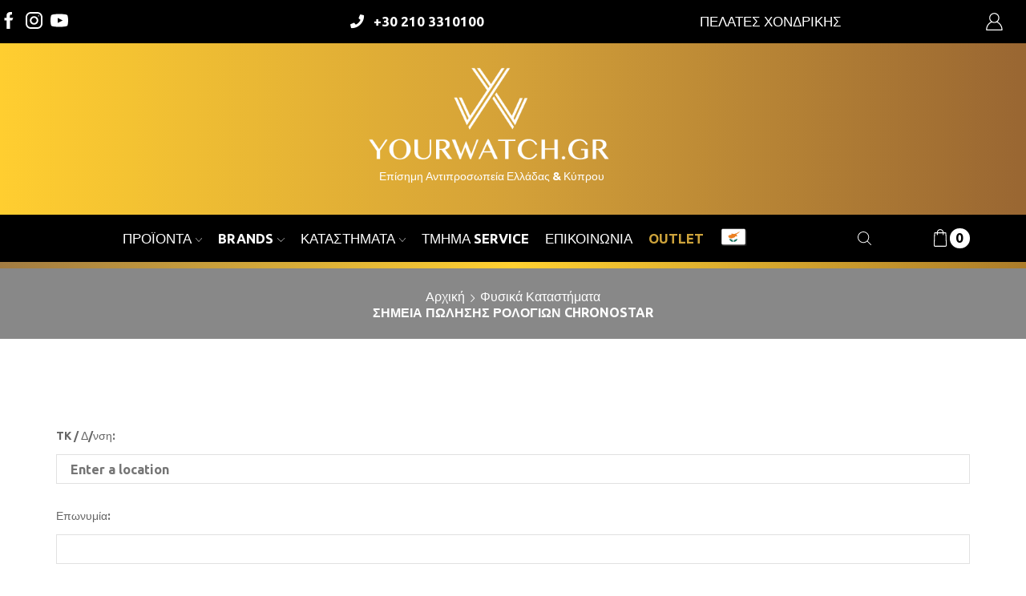

--- FILE ---
content_type: text/html; charset=UTF-8
request_url: https://yourwatch.gr/%CF%86%CF%85%CF%83%CE%B9%CE%BA%CE%AC-%CE%BA%CE%B1%CF%84%CE%B1%CF%83%CF%84%CE%AE%CE%BC%CE%B1%CF%84%CE%B1/%CF%83%CE%B7%CE%BC%CE%B5%CE%AF%CE%B1-%CF%80%CF%8E%CE%BB%CE%B7%CF%83%CE%B7%CF%82-%CF%81%CE%BF%CE%BB%CE%BF%CE%B3%CE%B9%CF%8E%CE%BD-chronostar/
body_size: 53963
content:

<!DOCTYPE html>
<html lang="el" >
<head><meta charset="UTF-8" /><script>if(navigator.userAgent.match(/MSIE|Internet Explorer/i)||navigator.userAgent.match(/Trident\/7\..*?rv:11/i)){var href=document.location.href;if(!href.match(/[?&]nowprocket/)){if(href.indexOf("?")==-1){if(href.indexOf("#")==-1){document.location.href=href+"?nowprocket=1"}else{document.location.href=href.replace("#","?nowprocket=1#")}}else{if(href.indexOf("#")==-1){document.location.href=href+"&nowprocket=1"}else{document.location.href=href.replace("#","&nowprocket=1#")}}}}</script><script>(()=>{class RocketLazyLoadScripts{constructor(){this.v="2.0.4",this.userEvents=["keydown","keyup","mousedown","mouseup","mousemove","mouseover","mouseout","touchmove","touchstart","touchend","touchcancel","wheel","click","dblclick","input"],this.attributeEvents=["onblur","onclick","oncontextmenu","ondblclick","onfocus","onmousedown","onmouseenter","onmouseleave","onmousemove","onmouseout","onmouseover","onmouseup","onmousewheel","onscroll","onsubmit"]}async t(){this.i(),this.o(),/iP(ad|hone)/.test(navigator.userAgent)&&this.h(),this.u(),this.l(this),this.m(),this.k(this),this.p(this),this._(),await Promise.all([this.R(),this.L()]),this.lastBreath=Date.now(),this.S(this),this.P(),this.D(),this.O(),this.M(),await this.C(this.delayedScripts.normal),await this.C(this.delayedScripts.defer),await this.C(this.delayedScripts.async),await this.T(),await this.F(),await this.j(),await this.A(),window.dispatchEvent(new Event("rocket-allScriptsLoaded")),this.everythingLoaded=!0,this.lastTouchEnd&&await new Promise(t=>setTimeout(t,500-Date.now()+this.lastTouchEnd)),this.I(),this.H(),this.U(),this.W()}i(){this.CSPIssue=sessionStorage.getItem("rocketCSPIssue"),document.addEventListener("securitypolicyviolation",t=>{this.CSPIssue||"script-src-elem"!==t.violatedDirective||"data"!==t.blockedURI||(this.CSPIssue=!0,sessionStorage.setItem("rocketCSPIssue",!0))},{isRocket:!0})}o(){window.addEventListener("pageshow",t=>{this.persisted=t.persisted,this.realWindowLoadedFired=!0},{isRocket:!0}),window.addEventListener("pagehide",()=>{this.onFirstUserAction=null},{isRocket:!0})}h(){let t;function e(e){t=e}window.addEventListener("touchstart",e,{isRocket:!0}),window.addEventListener("touchend",function i(o){o.changedTouches[0]&&t.changedTouches[0]&&Math.abs(o.changedTouches[0].pageX-t.changedTouches[0].pageX)<10&&Math.abs(o.changedTouches[0].pageY-t.changedTouches[0].pageY)<10&&o.timeStamp-t.timeStamp<200&&(window.removeEventListener("touchstart",e,{isRocket:!0}),window.removeEventListener("touchend",i,{isRocket:!0}),"INPUT"===o.target.tagName&&"text"===o.target.type||(o.target.dispatchEvent(new TouchEvent("touchend",{target:o.target,bubbles:!0})),o.target.dispatchEvent(new MouseEvent("mouseover",{target:o.target,bubbles:!0})),o.target.dispatchEvent(new PointerEvent("click",{target:o.target,bubbles:!0,cancelable:!0,detail:1,clientX:o.changedTouches[0].clientX,clientY:o.changedTouches[0].clientY})),event.preventDefault()))},{isRocket:!0})}q(t){this.userActionTriggered||("mousemove"!==t.type||this.firstMousemoveIgnored?"keyup"===t.type||"mouseover"===t.type||"mouseout"===t.type||(this.userActionTriggered=!0,this.onFirstUserAction&&this.onFirstUserAction()):this.firstMousemoveIgnored=!0),"click"===t.type&&t.preventDefault(),t.stopPropagation(),t.stopImmediatePropagation(),"touchstart"===this.lastEvent&&"touchend"===t.type&&(this.lastTouchEnd=Date.now()),"click"===t.type&&(this.lastTouchEnd=0),this.lastEvent=t.type,t.composedPath&&t.composedPath()[0].getRootNode()instanceof ShadowRoot&&(t.rocketTarget=t.composedPath()[0]),this.savedUserEvents.push(t)}u(){this.savedUserEvents=[],this.userEventHandler=this.q.bind(this),this.userEvents.forEach(t=>window.addEventListener(t,this.userEventHandler,{passive:!1,isRocket:!0})),document.addEventListener("visibilitychange",this.userEventHandler,{isRocket:!0})}U(){this.userEvents.forEach(t=>window.removeEventListener(t,this.userEventHandler,{passive:!1,isRocket:!0})),document.removeEventListener("visibilitychange",this.userEventHandler,{isRocket:!0}),this.savedUserEvents.forEach(t=>{(t.rocketTarget||t.target).dispatchEvent(new window[t.constructor.name](t.type,t))})}m(){const t="return false",e=Array.from(this.attributeEvents,t=>"data-rocket-"+t),i="["+this.attributeEvents.join("],[")+"]",o="[data-rocket-"+this.attributeEvents.join("],[data-rocket-")+"]",s=(e,i,o)=>{o&&o!==t&&(e.setAttribute("data-rocket-"+i,o),e["rocket"+i]=new Function("event",o),e.setAttribute(i,t))};new MutationObserver(t=>{for(const n of t)"attributes"===n.type&&(n.attributeName.startsWith("data-rocket-")||this.everythingLoaded?n.attributeName.startsWith("data-rocket-")&&this.everythingLoaded&&this.N(n.target,n.attributeName.substring(12)):s(n.target,n.attributeName,n.target.getAttribute(n.attributeName))),"childList"===n.type&&n.addedNodes.forEach(t=>{if(t.nodeType===Node.ELEMENT_NODE)if(this.everythingLoaded)for(const i of[t,...t.querySelectorAll(o)])for(const t of i.getAttributeNames())e.includes(t)&&this.N(i,t.substring(12));else for(const e of[t,...t.querySelectorAll(i)])for(const t of e.getAttributeNames())this.attributeEvents.includes(t)&&s(e,t,e.getAttribute(t))})}).observe(document,{subtree:!0,childList:!0,attributeFilter:[...this.attributeEvents,...e]})}I(){this.attributeEvents.forEach(t=>{document.querySelectorAll("[data-rocket-"+t+"]").forEach(e=>{this.N(e,t)})})}N(t,e){const i=t.getAttribute("data-rocket-"+e);i&&(t.setAttribute(e,i),t.removeAttribute("data-rocket-"+e))}k(t){Object.defineProperty(HTMLElement.prototype,"onclick",{get(){return this.rocketonclick||null},set(e){this.rocketonclick=e,this.setAttribute(t.everythingLoaded?"onclick":"data-rocket-onclick","this.rocketonclick(event)")}})}S(t){function e(e,i){let o=e[i];e[i]=null,Object.defineProperty(e,i,{get:()=>o,set(s){t.everythingLoaded?o=s:e["rocket"+i]=o=s}})}e(document,"onreadystatechange"),e(window,"onload"),e(window,"onpageshow");try{Object.defineProperty(document,"readyState",{get:()=>t.rocketReadyState,set(e){t.rocketReadyState=e},configurable:!0}),document.readyState="loading"}catch(t){console.log("WPRocket DJE readyState conflict, bypassing")}}l(t){this.originalAddEventListener=EventTarget.prototype.addEventListener,this.originalRemoveEventListener=EventTarget.prototype.removeEventListener,this.savedEventListeners=[],EventTarget.prototype.addEventListener=function(e,i,o){o&&o.isRocket||!t.B(e,this)&&!t.userEvents.includes(e)||t.B(e,this)&&!t.userActionTriggered||e.startsWith("rocket-")||t.everythingLoaded?t.originalAddEventListener.call(this,e,i,o):(t.savedEventListeners.push({target:this,remove:!1,type:e,func:i,options:o}),"mouseenter"!==e&&"mouseleave"!==e||t.originalAddEventListener.call(this,e,t.savedUserEvents.push,o))},EventTarget.prototype.removeEventListener=function(e,i,o){o&&o.isRocket||!t.B(e,this)&&!t.userEvents.includes(e)||t.B(e,this)&&!t.userActionTriggered||e.startsWith("rocket-")||t.everythingLoaded?t.originalRemoveEventListener.call(this,e,i,o):t.savedEventListeners.push({target:this,remove:!0,type:e,func:i,options:o})}}J(t,e){this.savedEventListeners=this.savedEventListeners.filter(i=>{let o=i.type,s=i.target||window;return e!==o||t!==s||(this.B(o,s)&&(i.type="rocket-"+o),this.$(i),!1)})}H(){EventTarget.prototype.addEventListener=this.originalAddEventListener,EventTarget.prototype.removeEventListener=this.originalRemoveEventListener,this.savedEventListeners.forEach(t=>this.$(t))}$(t){t.remove?this.originalRemoveEventListener.call(t.target,t.type,t.func,t.options):this.originalAddEventListener.call(t.target,t.type,t.func,t.options)}p(t){let e;function i(e){return t.everythingLoaded?e:e.split(" ").map(t=>"load"===t||t.startsWith("load.")?"rocket-jquery-load":t).join(" ")}function o(o){function s(e){const s=o.fn[e];o.fn[e]=o.fn.init.prototype[e]=function(){return this[0]===window&&t.userActionTriggered&&("string"==typeof arguments[0]||arguments[0]instanceof String?arguments[0]=i(arguments[0]):"object"==typeof arguments[0]&&Object.keys(arguments[0]).forEach(t=>{const e=arguments[0][t];delete arguments[0][t],arguments[0][i(t)]=e})),s.apply(this,arguments),this}}if(o&&o.fn&&!t.allJQueries.includes(o)){const e={DOMContentLoaded:[],"rocket-DOMContentLoaded":[]};for(const t in e)document.addEventListener(t,()=>{e[t].forEach(t=>t())},{isRocket:!0});o.fn.ready=o.fn.init.prototype.ready=function(i){function s(){parseInt(o.fn.jquery)>2?setTimeout(()=>i.bind(document)(o)):i.bind(document)(o)}return"function"==typeof i&&(t.realDomReadyFired?!t.userActionTriggered||t.fauxDomReadyFired?s():e["rocket-DOMContentLoaded"].push(s):e.DOMContentLoaded.push(s)),o([])},s("on"),s("one"),s("off"),t.allJQueries.push(o)}e=o}t.allJQueries=[],o(window.jQuery),Object.defineProperty(window,"jQuery",{get:()=>e,set(t){o(t)}})}P(){const t=new Map;document.write=document.writeln=function(e){const i=document.currentScript,o=document.createRange(),s=i.parentElement;let n=t.get(i);void 0===n&&(n=i.nextSibling,t.set(i,n));const c=document.createDocumentFragment();o.setStart(c,0),c.appendChild(o.createContextualFragment(e)),s.insertBefore(c,n)}}async R(){return new Promise(t=>{this.userActionTriggered?t():this.onFirstUserAction=t})}async L(){return new Promise(t=>{document.addEventListener("DOMContentLoaded",()=>{this.realDomReadyFired=!0,t()},{isRocket:!0})})}async j(){return this.realWindowLoadedFired?Promise.resolve():new Promise(t=>{window.addEventListener("load",t,{isRocket:!0})})}M(){this.pendingScripts=[];this.scriptsMutationObserver=new MutationObserver(t=>{for(const e of t)e.addedNodes.forEach(t=>{"SCRIPT"!==t.tagName||t.noModule||t.isWPRocket||this.pendingScripts.push({script:t,promise:new Promise(e=>{const i=()=>{const i=this.pendingScripts.findIndex(e=>e.script===t);i>=0&&this.pendingScripts.splice(i,1),e()};t.addEventListener("load",i,{isRocket:!0}),t.addEventListener("error",i,{isRocket:!0}),setTimeout(i,1e3)})})})}),this.scriptsMutationObserver.observe(document,{childList:!0,subtree:!0})}async F(){await this.X(),this.pendingScripts.length?(await this.pendingScripts[0].promise,await this.F()):this.scriptsMutationObserver.disconnect()}D(){this.delayedScripts={normal:[],async:[],defer:[]},document.querySelectorAll("script[type$=rocketlazyloadscript]").forEach(t=>{t.hasAttribute("data-rocket-src")?t.hasAttribute("async")&&!1!==t.async?this.delayedScripts.async.push(t):t.hasAttribute("defer")&&!1!==t.defer||"module"===t.getAttribute("data-rocket-type")?this.delayedScripts.defer.push(t):this.delayedScripts.normal.push(t):this.delayedScripts.normal.push(t)})}async _(){await this.L();let t=[];document.querySelectorAll("script[type$=rocketlazyloadscript][data-rocket-src]").forEach(e=>{let i=e.getAttribute("data-rocket-src");if(i&&!i.startsWith("data:")){i.startsWith("//")&&(i=location.protocol+i);try{const o=new URL(i).origin;o!==location.origin&&t.push({src:o,crossOrigin:e.crossOrigin||"module"===e.getAttribute("data-rocket-type")})}catch(t){}}}),t=[...new Map(t.map(t=>[JSON.stringify(t),t])).values()],this.Y(t,"preconnect")}async G(t){if(await this.K(),!0!==t.noModule||!("noModule"in HTMLScriptElement.prototype))return new Promise(e=>{let i;function o(){(i||t).setAttribute("data-rocket-status","executed"),e()}try{if(navigator.userAgent.includes("Firefox/")||""===navigator.vendor||this.CSPIssue)i=document.createElement("script"),[...t.attributes].forEach(t=>{let e=t.nodeName;"type"!==e&&("data-rocket-type"===e&&(e="type"),"data-rocket-src"===e&&(e="src"),i.setAttribute(e,t.nodeValue))}),t.text&&(i.text=t.text),t.nonce&&(i.nonce=t.nonce),i.hasAttribute("src")?(i.addEventListener("load",o,{isRocket:!0}),i.addEventListener("error",()=>{i.setAttribute("data-rocket-status","failed-network"),e()},{isRocket:!0}),setTimeout(()=>{i.isConnected||e()},1)):(i.text=t.text,o()),i.isWPRocket=!0,t.parentNode.replaceChild(i,t);else{const i=t.getAttribute("data-rocket-type"),s=t.getAttribute("data-rocket-src");i?(t.type=i,t.removeAttribute("data-rocket-type")):t.removeAttribute("type"),t.addEventListener("load",o,{isRocket:!0}),t.addEventListener("error",i=>{this.CSPIssue&&i.target.src.startsWith("data:")?(console.log("WPRocket: CSP fallback activated"),t.removeAttribute("src"),this.G(t).then(e)):(t.setAttribute("data-rocket-status","failed-network"),e())},{isRocket:!0}),s?(t.fetchPriority="high",t.removeAttribute("data-rocket-src"),t.src=s):t.src="data:text/javascript;base64,"+window.btoa(unescape(encodeURIComponent(t.text)))}}catch(i){t.setAttribute("data-rocket-status","failed-transform"),e()}});t.setAttribute("data-rocket-status","skipped")}async C(t){const e=t.shift();return e?(e.isConnected&&await this.G(e),this.C(t)):Promise.resolve()}O(){this.Y([...this.delayedScripts.normal,...this.delayedScripts.defer,...this.delayedScripts.async],"preload")}Y(t,e){this.trash=this.trash||[];let i=!0;var o=document.createDocumentFragment();t.forEach(t=>{const s=t.getAttribute&&t.getAttribute("data-rocket-src")||t.src;if(s&&!s.startsWith("data:")){const n=document.createElement("link");n.href=s,n.rel=e,"preconnect"!==e&&(n.as="script",n.fetchPriority=i?"high":"low"),t.getAttribute&&"module"===t.getAttribute("data-rocket-type")&&(n.crossOrigin=!0),t.crossOrigin&&(n.crossOrigin=t.crossOrigin),t.integrity&&(n.integrity=t.integrity),t.nonce&&(n.nonce=t.nonce),o.appendChild(n),this.trash.push(n),i=!1}}),document.head.appendChild(o)}W(){this.trash.forEach(t=>t.remove())}async T(){try{document.readyState="interactive"}catch(t){}this.fauxDomReadyFired=!0;try{await this.K(),this.J(document,"readystatechange"),document.dispatchEvent(new Event("rocket-readystatechange")),await this.K(),document.rocketonreadystatechange&&document.rocketonreadystatechange(),await this.K(),this.J(document,"DOMContentLoaded"),document.dispatchEvent(new Event("rocket-DOMContentLoaded")),await this.K(),this.J(window,"DOMContentLoaded"),window.dispatchEvent(new Event("rocket-DOMContentLoaded"))}catch(t){console.error(t)}}async A(){try{document.readyState="complete"}catch(t){}try{await this.K(),this.J(document,"readystatechange"),document.dispatchEvent(new Event("rocket-readystatechange")),await this.K(),document.rocketonreadystatechange&&document.rocketonreadystatechange(),await this.K(),this.J(window,"load"),window.dispatchEvent(new Event("rocket-load")),await this.K(),window.rocketonload&&window.rocketonload(),await this.K(),this.allJQueries.forEach(t=>t(window).trigger("rocket-jquery-load")),await this.K(),this.J(window,"pageshow");const t=new Event("rocket-pageshow");t.persisted=this.persisted,window.dispatchEvent(t),await this.K(),window.rocketonpageshow&&window.rocketonpageshow({persisted:this.persisted})}catch(t){console.error(t)}}async K(){Date.now()-this.lastBreath>45&&(await this.X(),this.lastBreath=Date.now())}async X(){return document.hidden?new Promise(t=>setTimeout(t)):new Promise(t=>requestAnimationFrame(t))}B(t,e){return e===document&&"readystatechange"===t||(e===document&&"DOMContentLoaded"===t||(e===window&&"DOMContentLoaded"===t||(e===window&&"load"===t||e===window&&"pageshow"===t)))}static run(){(new RocketLazyLoadScripts).t()}}RocketLazyLoadScripts.run()})();</script>
	
	<meta name="viewport" content="width=device-width, initial-scale=1.0, maximum-scale=1.0, user-scalable=0"/>
	<meta name='robots' content='index, follow, max-image-preview:large, max-snippet:-1, max-video-preview:-1' />
<link rel="alternate" hreflang="el" href="https://yourwatch.gr/%cf%86%cf%85%cf%83%ce%b9%ce%ba%ce%ac-%ce%ba%ce%b1%cf%84%ce%b1%cf%83%cf%84%ce%ae%ce%bc%ce%b1%cf%84%ce%b1/%cf%83%ce%b7%ce%bc%ce%b5%ce%af%ce%b1-%cf%80%cf%8e%ce%bb%ce%b7%cf%83%ce%b7%cf%82-%cf%81%ce%bf%ce%bb%ce%bf%ce%b3%ce%b9%cf%8e%ce%bd-chronostar/" />
<link rel="alternate" hreflang="cy" href="https://yourwatch.gr/cyprus/%cf%86%cf%85%cf%83%ce%b9%ce%ba%ce%ac-%ce%ba%ce%b1%cf%84%ce%b1%cf%83%cf%84%ce%ae%ce%bc%ce%b1%cf%84%ce%b1-%ce%ba%cf%8d%cf%80%cf%81%ce%bf%cf%85/%cf%83%ce%b7%ce%bc%ce%b5%ce%af%ce%b1-%cf%80%cf%8e%ce%bb%ce%b7%cf%83%ce%b7%cf%82-%cf%81%ce%bf%ce%bb%ce%bf%ce%b3%ce%b9%cf%8e%ce%bd-chronostar/" />
<link rel="alternate" hreflang="x-default" href="https://yourwatch.gr/%cf%86%cf%85%cf%83%ce%b9%ce%ba%ce%ac-%ce%ba%ce%b1%cf%84%ce%b1%cf%83%cf%84%ce%ae%ce%bc%ce%b1%cf%84%ce%b1/%cf%83%ce%b7%ce%bc%ce%b5%ce%af%ce%b1-%cf%80%cf%8e%ce%bb%ce%b7%cf%83%ce%b7%cf%82-%cf%81%ce%bf%ce%bb%ce%bf%ce%b3%ce%b9%cf%8e%ce%bd-chronostar/" />
<script type="rocketlazyloadscript" id="cookieyes" data-rocket-type="text/javascript" data-rocket-src="https://cdn-cookieyes.com/client_data/78700c4533e06bb1c51e95cc/script.js" data-rocket-defer defer></script>
            <script data-no-defer="1" data-ezscrex="false" data-cfasync="false" data-pagespeed-no-defer data-cookieconsent="ignore">
                var ctPublicFunctions = {"_ajax_nonce":"d4116e8f45","_rest_nonce":"059af4363f","_ajax_url":"\/wp-admin\/admin-ajax.php","_rest_url":"https:\/\/yourwatch.gr\/wp-json\/","data__cookies_type":"native","data__ajax_type":"rest","data__bot_detector_enabled":"0","data__frontend_data_log_enabled":1,"cookiePrefix":"","wprocket_detected":true,"host_url":"yourwatch.gr","text__ee_click_to_select":"Click to select the whole data","text__ee_original_email":"The complete one is","text__ee_got_it":"Got it","text__ee_blocked":"Blocked","text__ee_cannot_connect":"Cannot connect","text__ee_cannot_decode":"Can not decode email. Unknown reason","text__ee_email_decoder":"CleanTalk email decoder","text__ee_wait_for_decoding":"The magic is on the way!","text__ee_decoding_process":"Please wait a few seconds while we decode the contact data."}
            </script>
        
            <script data-no-defer="1" data-ezscrex="false" data-cfasync="false" data-pagespeed-no-defer data-cookieconsent="ignore">
                var ctPublic = {"_ajax_nonce":"d4116e8f45","settings__forms__check_internal":"0","settings__forms__check_external":"0","settings__forms__force_protection":"0","settings__forms__search_test":"1","settings__forms__wc_add_to_cart":"0","settings__data__bot_detector_enabled":"0","settings__sfw__anti_crawler":0,"blog_home":"https:\/\/yourwatch.gr\/","pixel__setting":"3","pixel__enabled":true,"pixel__url":"https:\/\/moderate10-v4.cleantalk.org\/pixel\/fff8271eb8c37872aea5226e8499a0fb.gif","data__email_check_before_post":"1","data__email_check_exist_post":"0","data__cookies_type":"native","data__key_is_ok":true,"data__visible_fields_required":true,"wl_brandname":"Anti-Spam by CleanTalk","wl_brandname_short":"CleanTalk","ct_checkjs_key":"ded2ba9d44272808953b90dd645947add5f58402040c274d29d642d896fd0c49","emailEncoderPassKey":"360f41bfc84af7d06e2b6683ab22e54f","bot_detector_forms_excluded":"W10=","advancedCacheExists":true,"varnishCacheExists":false,"wc_ajax_add_to_cart":true,"theRealPerson":{"phrases":{"trpHeading":"The Real Person Badge!","trpContent1":"The commenter acts as a real person and verified as not a bot.","trpContent2":" Anti-Spam by CleanTalk","trpContentLearnMore":"Learn more"},"trpContentLink":"https:\/\/cleantalk.org\/help\/the-real-person?utm_id=&amp;utm_term=&amp;utm_source=admin_side&amp;utm_medium=trp_badge&amp;utm_content=trp_badge_link_click&amp;utm_campaign=apbct_links","imgPersonUrl":"https:\/\/yourwatch.gr\/wp-content\/plugins\/cleantalk-spam-protect\/css\/images\/real_user.svg","imgShieldUrl":"https:\/\/yourwatch.gr\/wp-content\/plugins\/cleantalk-spam-protect\/css\/images\/shield.svg"}}
            </script>
        
	<!-- This site is optimized with the Yoast SEO plugin v26.7 - https://yoast.com/wordpress/plugins/seo/ -->
	<title>Σημεία Πώλησης Ρολογιών Chronostar - YourWatch</title>
	<meta name="description" content="Σημεία πώλησης ρολογιών Chronostar σε όλη την Ελλάδα. Βρείτε τα ρολόγια Chronostar σε ένα από τα φυσικά καταστήματα των συνεργατών μας." />
	<link rel="canonical" href="https://yourwatch.gr/φυσικά-καταστήματα/σημεία-πώλησης-ρολογιών-chronostar/" />
	<meta property="og:locale" content="el_GR" />
	<meta property="og:type" content="article" />
	<meta property="og:title" content="Σημεία Πώλησης Ρολογιών Chronostar - YourWatch" />
	<meta property="og:description" content="Σημεία πώλησης ρολογιών Chronostar σε όλη την Ελλάδα. Βρείτε τα ρολόγια Chronostar σε ένα από τα φυσικά καταστήματα των συνεργατών μας." />
	<meta property="og:url" content="https://yourwatch.gr/φυσικά-καταστήματα/σημεία-πώλησης-ρολογιών-chronostar/" />
	<meta property="og:site_name" content="YourWatch - Επίσημη Αντιπροσωπεία" />
	<meta property="article:modified_time" content="2020-06-03T07:58:30+00:00" />
	<script type="application/ld+json" class="yoast-schema-graph">{"@context":"https://schema.org","@graph":[{"@type":"WebPage","@id":"https://yourwatch.gr/%cf%86%cf%85%cf%83%ce%b9%ce%ba%ce%ac-%ce%ba%ce%b1%cf%84%ce%b1%cf%83%cf%84%ce%ae%ce%bc%ce%b1%cf%84%ce%b1/%cf%83%ce%b7%ce%bc%ce%b5%ce%af%ce%b1-%cf%80%cf%8e%ce%bb%ce%b7%cf%83%ce%b7%cf%82-%cf%81%ce%bf%ce%bb%ce%bf%ce%b3%ce%b9%cf%8e%ce%bd-chronostar/","url":"https://yourwatch.gr/%cf%86%cf%85%cf%83%ce%b9%ce%ba%ce%ac-%ce%ba%ce%b1%cf%84%ce%b1%cf%83%cf%84%ce%ae%ce%bc%ce%b1%cf%84%ce%b1/%cf%83%ce%b7%ce%bc%ce%b5%ce%af%ce%b1-%cf%80%cf%8e%ce%bb%ce%b7%cf%83%ce%b7%cf%82-%cf%81%ce%bf%ce%bb%ce%bf%ce%b3%ce%b9%cf%8e%ce%bd-chronostar/","name":"Σημεία Πώλησης Ρολογιών Chronostar - YourWatch","isPartOf":{"@id":"https://yourwatch.gr/#website"},"datePublished":"2020-05-18T07:06:50+00:00","dateModified":"2020-06-03T07:58:30+00:00","description":"Σημεία πώλησης ρολογιών Chronostar σε όλη την Ελλάδα. Βρείτε τα ρολόγια Chronostar σε ένα από τα φυσικά καταστήματα των συνεργατών μας.","breadcrumb":{"@id":"https://yourwatch.gr/%cf%86%cf%85%cf%83%ce%b9%ce%ba%ce%ac-%ce%ba%ce%b1%cf%84%ce%b1%cf%83%cf%84%ce%ae%ce%bc%ce%b1%cf%84%ce%b1/%cf%83%ce%b7%ce%bc%ce%b5%ce%af%ce%b1-%cf%80%cf%8e%ce%bb%ce%b7%cf%83%ce%b7%cf%82-%cf%81%ce%bf%ce%bb%ce%bf%ce%b3%ce%b9%cf%8e%ce%bd-chronostar/#breadcrumb"},"inLanguage":"el","potentialAction":[{"@type":"ReadAction","target":["https://yourwatch.gr/%cf%86%cf%85%cf%83%ce%b9%ce%ba%ce%ac-%ce%ba%ce%b1%cf%84%ce%b1%cf%83%cf%84%ce%ae%ce%bc%ce%b1%cf%84%ce%b1/%cf%83%ce%b7%ce%bc%ce%b5%ce%af%ce%b1-%cf%80%cf%8e%ce%bb%ce%b7%cf%83%ce%b7%cf%82-%cf%81%ce%bf%ce%bb%ce%bf%ce%b3%ce%b9%cf%8e%ce%bd-chronostar/"]}]},{"@type":"BreadcrumbList","@id":"https://yourwatch.gr/%cf%86%cf%85%cf%83%ce%b9%ce%ba%ce%ac-%ce%ba%ce%b1%cf%84%ce%b1%cf%83%cf%84%ce%ae%ce%bc%ce%b1%cf%84%ce%b1/%cf%83%ce%b7%ce%bc%ce%b5%ce%af%ce%b1-%cf%80%cf%8e%ce%bb%ce%b7%cf%83%ce%b7%cf%82-%cf%81%ce%bf%ce%bb%ce%bf%ce%b3%ce%b9%cf%8e%ce%bd-chronostar/#breadcrumb","itemListElement":[{"@type":"ListItem","position":1,"name":"Home","item":"https://yourwatch.gr/"},{"@type":"ListItem","position":2,"name":"Φυσικά Καταστήματα","item":"https://yourwatch.gr/%cf%86%cf%85%cf%83%ce%b9%ce%ba%ce%ac-%ce%ba%ce%b1%cf%84%ce%b1%cf%83%cf%84%ce%ae%ce%bc%ce%b1%cf%84%ce%b1/"},{"@type":"ListItem","position":3,"name":"Σημεία Πώλησης Ρολογιών Chronostar"}]},{"@type":"WebSite","@id":"https://yourwatch.gr/#website","url":"https://yourwatch.gr/","name":"YourWatch - Επίσημη Αντιπροσωπεία","description":"Επίσημο Site Αντιπροσωπείας","potentialAction":[{"@type":"SearchAction","target":{"@type":"EntryPoint","urlTemplate":"https://yourwatch.gr/?s={search_term_string}"},"query-input":{"@type":"PropertyValueSpecification","valueRequired":true,"valueName":"search_term_string"}}],"inLanguage":"el"}]}</script>
	<!-- / Yoast SEO plugin. -->


<link rel='dns-prefetch' href='//maxcdn.bootstrapcdn.com' />
<link rel='dns-prefetch' href='//use.fontawesome.com' />
<link rel="alternate" type="application/rss+xml" title="Ροή RSS &raquo; YourWatch - Επίσημη Αντιπροσωπεία" href="https://yourwatch.gr/feed/" />
<link rel="alternate" type="application/rss+xml" title="Ροή Σχολίων &raquo; YourWatch - Επίσημη Αντιπροσωπεία" href="https://yourwatch.gr/comments/feed/" />
<style id='wp-img-auto-sizes-contain-inline-css' type='text/css'>
img:is([sizes=auto i],[sizes^="auto," i]){contain-intrinsic-size:3000px 1500px}
/*# sourceURL=wp-img-auto-sizes-contain-inline-css */
</style>
<link data-minify="1" rel='stylesheet' id='font-awesome-css' href='https://yourwatch.gr/wp-content/cache/min/1/wp-content/plugins/woocommerce-ajax-filters/berocket/assets/css/font-awesome.min.css?ver=1768306973' type='text/css' media='all' />
<link data-minify="1" rel='stylesheet' id='remodal-css' href='https://yourwatch.gr/wp-content/cache/min/1/wp-content/plugins/wp-google-maps-pro/lib/remodal.css?ver=1768306973' type='text/css' media='all' />
<link data-minify="1" rel='stylesheet' id='remodal-default-theme-css' href='https://yourwatch.gr/wp-content/cache/min/1/wp-content/plugins/wp-google-maps-pro/lib/remodal-default-theme.css?ver=1768306973' type='text/css' media='all' />
<link data-minify="1" rel='stylesheet' id='wpgmza-marker-library-dialog-css' href='https://yourwatch.gr/wp-content/cache/min/1/wp-content/plugins/wp-google-maps-pro/css/marker-library-dialog.css?ver=1768306973' type='text/css' media='all' />
<link rel='stylesheet' id='berocket_aapf_widget-style-css' href='https://yourwatch.gr/wp-content/plugins/woocommerce-ajax-filters/assets/frontend/css/fullmain.min.css' type='text/css' media='all' />
<link rel='stylesheet' id='wp-block-library-css' href='https://yourwatch.gr/wp-includes/css/dist/block-library/style.min.css' type='text/css' media='all' />
<style id='global-styles-inline-css' type='text/css'>
:root{--wp--preset--aspect-ratio--square: 1;--wp--preset--aspect-ratio--4-3: 4/3;--wp--preset--aspect-ratio--3-4: 3/4;--wp--preset--aspect-ratio--3-2: 3/2;--wp--preset--aspect-ratio--2-3: 2/3;--wp--preset--aspect-ratio--16-9: 16/9;--wp--preset--aspect-ratio--9-16: 9/16;--wp--preset--color--black: #000000;--wp--preset--color--cyan-bluish-gray: #abb8c3;--wp--preset--color--white: #ffffff;--wp--preset--color--pale-pink: #f78da7;--wp--preset--color--vivid-red: #cf2e2e;--wp--preset--color--luminous-vivid-orange: #ff6900;--wp--preset--color--luminous-vivid-amber: #fcb900;--wp--preset--color--light-green-cyan: #7bdcb5;--wp--preset--color--vivid-green-cyan: #00d084;--wp--preset--color--pale-cyan-blue: #8ed1fc;--wp--preset--color--vivid-cyan-blue: #0693e3;--wp--preset--color--vivid-purple: #9b51e0;--wp--preset--gradient--vivid-cyan-blue-to-vivid-purple: linear-gradient(135deg,rgb(6,147,227) 0%,rgb(155,81,224) 100%);--wp--preset--gradient--light-green-cyan-to-vivid-green-cyan: linear-gradient(135deg,rgb(122,220,180) 0%,rgb(0,208,130) 100%);--wp--preset--gradient--luminous-vivid-amber-to-luminous-vivid-orange: linear-gradient(135deg,rgb(252,185,0) 0%,rgb(255,105,0) 100%);--wp--preset--gradient--luminous-vivid-orange-to-vivid-red: linear-gradient(135deg,rgb(255,105,0) 0%,rgb(207,46,46) 100%);--wp--preset--gradient--very-light-gray-to-cyan-bluish-gray: linear-gradient(135deg,rgb(238,238,238) 0%,rgb(169,184,195) 100%);--wp--preset--gradient--cool-to-warm-spectrum: linear-gradient(135deg,rgb(74,234,220) 0%,rgb(151,120,209) 20%,rgb(207,42,186) 40%,rgb(238,44,130) 60%,rgb(251,105,98) 80%,rgb(254,248,76) 100%);--wp--preset--gradient--blush-light-purple: linear-gradient(135deg,rgb(255,206,236) 0%,rgb(152,150,240) 100%);--wp--preset--gradient--blush-bordeaux: linear-gradient(135deg,rgb(254,205,165) 0%,rgb(254,45,45) 50%,rgb(107,0,62) 100%);--wp--preset--gradient--luminous-dusk: linear-gradient(135deg,rgb(255,203,112) 0%,rgb(199,81,192) 50%,rgb(65,88,208) 100%);--wp--preset--gradient--pale-ocean: linear-gradient(135deg,rgb(255,245,203) 0%,rgb(182,227,212) 50%,rgb(51,167,181) 100%);--wp--preset--gradient--electric-grass: linear-gradient(135deg,rgb(202,248,128) 0%,rgb(113,206,126) 100%);--wp--preset--gradient--midnight: linear-gradient(135deg,rgb(2,3,129) 0%,rgb(40,116,252) 100%);--wp--preset--font-size--small: 13px;--wp--preset--font-size--medium: 20px;--wp--preset--font-size--large: 36px;--wp--preset--font-size--x-large: 42px;--wp--preset--spacing--20: 0.44rem;--wp--preset--spacing--30: 0.67rem;--wp--preset--spacing--40: 1rem;--wp--preset--spacing--50: 1.5rem;--wp--preset--spacing--60: 2.25rem;--wp--preset--spacing--70: 3.38rem;--wp--preset--spacing--80: 5.06rem;--wp--preset--shadow--natural: 6px 6px 9px rgba(0, 0, 0, 0.2);--wp--preset--shadow--deep: 12px 12px 50px rgba(0, 0, 0, 0.4);--wp--preset--shadow--sharp: 6px 6px 0px rgba(0, 0, 0, 0.2);--wp--preset--shadow--outlined: 6px 6px 0px -3px rgb(255, 255, 255), 6px 6px rgb(0, 0, 0);--wp--preset--shadow--crisp: 6px 6px 0px rgb(0, 0, 0);}:where(.is-layout-flex){gap: 0.5em;}:where(.is-layout-grid){gap: 0.5em;}body .is-layout-flex{display: flex;}.is-layout-flex{flex-wrap: wrap;align-items: center;}.is-layout-flex > :is(*, div){margin: 0;}body .is-layout-grid{display: grid;}.is-layout-grid > :is(*, div){margin: 0;}:where(.wp-block-columns.is-layout-flex){gap: 2em;}:where(.wp-block-columns.is-layout-grid){gap: 2em;}:where(.wp-block-post-template.is-layout-flex){gap: 1.25em;}:where(.wp-block-post-template.is-layout-grid){gap: 1.25em;}.has-black-color{color: var(--wp--preset--color--black) !important;}.has-cyan-bluish-gray-color{color: var(--wp--preset--color--cyan-bluish-gray) !important;}.has-white-color{color: var(--wp--preset--color--white) !important;}.has-pale-pink-color{color: var(--wp--preset--color--pale-pink) !important;}.has-vivid-red-color{color: var(--wp--preset--color--vivid-red) !important;}.has-luminous-vivid-orange-color{color: var(--wp--preset--color--luminous-vivid-orange) !important;}.has-luminous-vivid-amber-color{color: var(--wp--preset--color--luminous-vivid-amber) !important;}.has-light-green-cyan-color{color: var(--wp--preset--color--light-green-cyan) !important;}.has-vivid-green-cyan-color{color: var(--wp--preset--color--vivid-green-cyan) !important;}.has-pale-cyan-blue-color{color: var(--wp--preset--color--pale-cyan-blue) !important;}.has-vivid-cyan-blue-color{color: var(--wp--preset--color--vivid-cyan-blue) !important;}.has-vivid-purple-color{color: var(--wp--preset--color--vivid-purple) !important;}.has-black-background-color{background-color: var(--wp--preset--color--black) !important;}.has-cyan-bluish-gray-background-color{background-color: var(--wp--preset--color--cyan-bluish-gray) !important;}.has-white-background-color{background-color: var(--wp--preset--color--white) !important;}.has-pale-pink-background-color{background-color: var(--wp--preset--color--pale-pink) !important;}.has-vivid-red-background-color{background-color: var(--wp--preset--color--vivid-red) !important;}.has-luminous-vivid-orange-background-color{background-color: var(--wp--preset--color--luminous-vivid-orange) !important;}.has-luminous-vivid-amber-background-color{background-color: var(--wp--preset--color--luminous-vivid-amber) !important;}.has-light-green-cyan-background-color{background-color: var(--wp--preset--color--light-green-cyan) !important;}.has-vivid-green-cyan-background-color{background-color: var(--wp--preset--color--vivid-green-cyan) !important;}.has-pale-cyan-blue-background-color{background-color: var(--wp--preset--color--pale-cyan-blue) !important;}.has-vivid-cyan-blue-background-color{background-color: var(--wp--preset--color--vivid-cyan-blue) !important;}.has-vivid-purple-background-color{background-color: var(--wp--preset--color--vivid-purple) !important;}.has-black-border-color{border-color: var(--wp--preset--color--black) !important;}.has-cyan-bluish-gray-border-color{border-color: var(--wp--preset--color--cyan-bluish-gray) !important;}.has-white-border-color{border-color: var(--wp--preset--color--white) !important;}.has-pale-pink-border-color{border-color: var(--wp--preset--color--pale-pink) !important;}.has-vivid-red-border-color{border-color: var(--wp--preset--color--vivid-red) !important;}.has-luminous-vivid-orange-border-color{border-color: var(--wp--preset--color--luminous-vivid-orange) !important;}.has-luminous-vivid-amber-border-color{border-color: var(--wp--preset--color--luminous-vivid-amber) !important;}.has-light-green-cyan-border-color{border-color: var(--wp--preset--color--light-green-cyan) !important;}.has-vivid-green-cyan-border-color{border-color: var(--wp--preset--color--vivid-green-cyan) !important;}.has-pale-cyan-blue-border-color{border-color: var(--wp--preset--color--pale-cyan-blue) !important;}.has-vivid-cyan-blue-border-color{border-color: var(--wp--preset--color--vivid-cyan-blue) !important;}.has-vivid-purple-border-color{border-color: var(--wp--preset--color--vivid-purple) !important;}.has-vivid-cyan-blue-to-vivid-purple-gradient-background{background: var(--wp--preset--gradient--vivid-cyan-blue-to-vivid-purple) !important;}.has-light-green-cyan-to-vivid-green-cyan-gradient-background{background: var(--wp--preset--gradient--light-green-cyan-to-vivid-green-cyan) !important;}.has-luminous-vivid-amber-to-luminous-vivid-orange-gradient-background{background: var(--wp--preset--gradient--luminous-vivid-amber-to-luminous-vivid-orange) !important;}.has-luminous-vivid-orange-to-vivid-red-gradient-background{background: var(--wp--preset--gradient--luminous-vivid-orange-to-vivid-red) !important;}.has-very-light-gray-to-cyan-bluish-gray-gradient-background{background: var(--wp--preset--gradient--very-light-gray-to-cyan-bluish-gray) !important;}.has-cool-to-warm-spectrum-gradient-background{background: var(--wp--preset--gradient--cool-to-warm-spectrum) !important;}.has-blush-light-purple-gradient-background{background: var(--wp--preset--gradient--blush-light-purple) !important;}.has-blush-bordeaux-gradient-background{background: var(--wp--preset--gradient--blush-bordeaux) !important;}.has-luminous-dusk-gradient-background{background: var(--wp--preset--gradient--luminous-dusk) !important;}.has-pale-ocean-gradient-background{background: var(--wp--preset--gradient--pale-ocean) !important;}.has-electric-grass-gradient-background{background: var(--wp--preset--gradient--electric-grass) !important;}.has-midnight-gradient-background{background: var(--wp--preset--gradient--midnight) !important;}.has-small-font-size{font-size: var(--wp--preset--font-size--small) !important;}.has-medium-font-size{font-size: var(--wp--preset--font-size--medium) !important;}.has-large-font-size{font-size: var(--wp--preset--font-size--large) !important;}.has-x-large-font-size{font-size: var(--wp--preset--font-size--x-large) !important;}
/*# sourceURL=global-styles-inline-css */
</style>

<style id='classic-theme-styles-inline-css' type='text/css'>
/*! This file is auto-generated */
.wp-block-button__link{color:#fff;background-color:#32373c;border-radius:9999px;box-shadow:none;text-decoration:none;padding:calc(.667em + 2px) calc(1.333em + 2px);font-size:1.125em}.wp-block-file__button{background:#32373c;color:#fff;text-decoration:none}
/*# sourceURL=/wp-includes/css/classic-themes.min.css */
</style>
<link rel='stylesheet' id='wp-components-css' href='https://yourwatch.gr/wp-includes/css/dist/components/style.min.css' type='text/css' media='all' />
<link rel='stylesheet' id='wp-preferences-css' href='https://yourwatch.gr/wp-includes/css/dist/preferences/style.min.css' type='text/css' media='all' />
<link rel='stylesheet' id='wp-block-editor-css' href='https://yourwatch.gr/wp-includes/css/dist/block-editor/style.min.css' type='text/css' media='all' />
<link data-minify="1" rel='stylesheet' id='popup-maker-block-library-style-css' href='https://yourwatch.gr/wp-content/cache/min/1/wp-content/plugins/popup-maker/dist/packages/block-library-style.css?ver=1768306973' type='text/css' media='all' />
<style id='font-awesome-svg-styles-default-inline-css' type='text/css'>
.svg-inline--fa {
  display: inline-block;
  height: 1em;
  overflow: visible;
  vertical-align: -.125em;
}
/*# sourceURL=font-awesome-svg-styles-default-inline-css */
</style>
<link data-minify="1" rel='stylesheet' id='font-awesome-svg-styles-css' href='https://yourwatch.gr/wp-content/cache/min/1/wp-content/uploads/font-awesome/v5.14.0/css/svg-with-js.css?ver=1768306973' type='text/css' media='all' />
<style id='font-awesome-svg-styles-inline-css' type='text/css'>
   .wp-block-font-awesome-icon svg::before,
   .wp-rich-text-font-awesome-icon svg::before {content: unset;}
/*# sourceURL=font-awesome-svg-styles-inline-css */
</style>
<link rel='stylesheet' id='cleantalk-public-css-css' href='https://yourwatch.gr/wp-content/plugins/cleantalk-spam-protect/css/cleantalk-public.min.css' type='text/css' media='all' />
<link rel='stylesheet' id='cleantalk-email-decoder-css-css' href='https://yourwatch.gr/wp-content/plugins/cleantalk-spam-protect/css/cleantalk-email-decoder.min.css' type='text/css' media='all' />
<link rel='stylesheet' id='cleantalk-trp-css-css' href='https://yourwatch.gr/wp-content/plugins/cleantalk-spam-protect/css/cleantalk-trp.min.css' type='text/css' media='all' />
<link rel='stylesheet' id='memphis-bootstrap.min.css-css' href='https://yourwatch.gr/wp-content/plugins/memphis-documents-library/bootstrap/bootstrap.min.css' type='text/css' media='all' />
<link data-minify="1" rel='stylesheet' id='font-awesome.min.css-css' href='https://yourwatch.gr/wp-content/cache/min/1/releases/v5.2.0/css/all.css?ver=1768306973' type='text/css' media='all' />
<link rel='stylesheet' id='memphis-documents.css-css' href='https://yourwatch.gr/wp-content/plugins/memphis-documents-library//memphis-documents.min.css' type='text/css' media='all' />
<style id='memphis-documents.css-inline-css' type='text/css'>

		/*body { background: inherit; } CAN'T REMEMBER WHY I PUT THIS IN?*/
		dd, li { margin: 0; }
		#mdocs-list-table .mdocs-name { width: 15%; }
		#mdocs-list-table .mdocs-description { width: 30%; }
		#mdocs-list-table .mdocs-downloads { width: 12%; }
		#mdocs-list-table .mdocs-version { width: 9%; }
		#mdocs-list-table .mdocs-author { width: 9%; }
		#mdocs-list-table .mdocs-real-author { width: 9%; }
		#mdocs-list-table .mdocs-modified { width: 15%; }
		#mdocs-list-table .mdocs-rating { width: 10%; }
		#mdocs-list-table .mdocs-download { width: 12%; }
		#mdocs-list-table .mdocs-file-size { width: 10%; }
		#mdocs-list-table .mdocs-file-type { width: 9%; }
		#mdocs-list-table .mdocs-thumbnails { width: 9%; }
		.mdocs-download-btn-config:hover { background: #c34131; color: #ffffff; }
		.mdocs-download-btn-config { color: #ffffff; background: #d14836 ; }
		.mdocs-download-btn, .mdocs-download-btn:active { border: solid 1px #ffffff !important; color: #ffffff !important; background: #d14836 !important;  }
		.mdocs-download-btn:hover { background: #c34131 !important; color: #ffffff !important;}
		.mdocs-container table, .mdocs-show-container, .mdocs-versions-body, .mdocs-container table #desc p { font-size: 16px !important; }
		.mdocs-navbar-default { background-color: #000000; border: solid #000000 1px; }
		.mdocs-navbar-default .navbar-nav > li > a, .mdocs-navbar-default .navbar-brand { color: #ffffff; }
		.mdocs-navbar-default .navbar-nav > li > a:hover,
		.mdocs-navbar-default .navbar-brand:hover,
		.mdocs-navbar-default .navbar-nav > li > a:focus { color: #cccccc; }
		.mdocs-tooltip { list-style: none; }
		#mdocs-post-title {  display: none;}
		.entry-summary { display: none !important; }
		.table > thead > tr > td.mdocs-success,
		.table > tbody > tr > td.mdocs-success,
		.table > tfoot > tr > td.mdocs-success,
		.table > thead > tr > th.mdocs-success,
		.table > tbody > tr > th.mdocs-success,
		.table > tfoot > tr > th.mdocs-success,
		.table > thead > tr.mdocs-success > td,
		.table > tbody > tr.mdocs-success > td,
		.table > tfoot > tr.mdocs-success > td,
		.table > thead > tr.mdocs-success > th,
		.table > tbody > tr.mdocs-success > th,
		.table > tfoot > tr.mdocs-success > th {
		  background-color: #eeeeee;
		}
		.table-hover > tbody > tr > td.mdocs-success:hover,
		.table-hover > tbody > tr > th.mdocs-success:hover,
		.table-hover > tbody > tr.mdocs-success:hover > td,
		.table-hover > tbody > tr:hover > .mdocs-success,
		.table-hover > tbody > tr.mdocs-success:hover > th {
		  background-color: #cccccc;
		}
		.table > thead > tr > td.mdocs-info,
		.table > tbody > tr > td.mdocs-info,
		.table > tfoot > tr > td.mdocs-info,
		.table > thead > tr > th.mdocs-info,
		.table > tbody > tr > th.mdocs-info,
		.table > tfoot > tr > th.mdocs-info,
		.table > thead > tr.mdocs-info > td,
		.table > tbody > tr.mdocs-info > td,
		.table > tfoot > tr.mdocs-info > td,
		.table > thead > tr.mdocs-info > th,
		.table > tbody > tr.mdocs-info > th,
		.table > tfoot > tr.mdocs-info > th {
		  background-color: #d9edf7;
		}
		.table-hover > tbody > tr > td.mdocs-info:hover,
		.table-hover > tbody > tr > th.mdocs-info:hover,
		.table-hover > tbody > tr.mdocs-info:hover > td,
		.table-hover > tbody > tr:hover > .mdocs-info,
		.table-hover > tbody > tr.mdocs-info:hover > th {
		  background-color: #c4e3f3;
		}
		.mdocs table td,.mdocs table th { border: none; }
		.mdocs a { text-decoration: none !important; }
		.form-group-lg select.form-control { line-height: inherit !important; }
	
/*# sourceURL=memphis-documents.css-inline-css */
</style>
<link data-minify="1" rel='stylesheet' id='sb-style-css' href='https://yourwatch.gr/wp-content/cache/min/1/wp-content/plugins/sb-woocommerce-infinite-scroll/assets/css/sbsa.css?ver=1768306973' type='text/css' media='all' />
<link data-minify="1" rel='stylesheet' id='sb-animate-style-css' href='https://yourwatch.gr/wp-content/cache/min/1/wp-content/plugins/sb-woocommerce-infinite-scroll/assets/css/animate.css?ver=1768306973' type='text/css' media='all' />
<style id='woocommerce-inline-inline-css' type='text/css'>
.woocommerce form .form-row .required { visibility: visible; }
/*# sourceURL=woocommerce-inline-inline-css */
</style>
<link rel='stylesheet' id='wpml-legacy-dropdown-0-css' href='https://yourwatch.gr/wp-content/plugins/sitepress-multilingual-cms/templates/language-switchers/legacy-dropdown/style.min.css' type='text/css' media='all' />
<style id='wpml-legacy-dropdown-0-inline-css' type='text/css'>
.wpml-ls-statics-shortcode_actions, .wpml-ls-statics-shortcode_actions .wpml-ls-sub-menu, .wpml-ls-statics-shortcode_actions a {border-color:#cdcdcd;}.wpml-ls-statics-shortcode_actions a, .wpml-ls-statics-shortcode_actions .wpml-ls-sub-menu a, .wpml-ls-statics-shortcode_actions .wpml-ls-sub-menu a:link, .wpml-ls-statics-shortcode_actions li:not(.wpml-ls-current-language) .wpml-ls-link, .wpml-ls-statics-shortcode_actions li:not(.wpml-ls-current-language) .wpml-ls-link:link {color:#444444;background-color:#ffffff;}.wpml-ls-statics-shortcode_actions .wpml-ls-sub-menu a:hover,.wpml-ls-statics-shortcode_actions .wpml-ls-sub-menu a:focus, .wpml-ls-statics-shortcode_actions .wpml-ls-sub-menu a:link:hover, .wpml-ls-statics-shortcode_actions .wpml-ls-sub-menu a:link:focus {color:#000000;background-color:#eeeeee;}.wpml-ls-statics-shortcode_actions .wpml-ls-current-language > a {color:#444444;background-color:#ffffff;}.wpml-ls-statics-shortcode_actions .wpml-ls-current-language:hover>a, .wpml-ls-statics-shortcode_actions .wpml-ls-current-language>a:focus {color:#000000;background-color:#eeeeee;}
/*# sourceURL=wpml-legacy-dropdown-0-inline-css */
</style>
<link rel='stylesheet' id='wpml-menu-item-0-css' href='https://yourwatch.gr/wp-content/plugins/sitepress-multilingual-cms/templates/language-switchers/menu-item/style.min.css' type='text/css' media='all' />
<style id='wpml-menu-item-0-inline-css' type='text/css'>
.wpml-ls-slot-15, .wpml-ls-slot-15 a, .wpml-ls-slot-15 a:visited{color:#ffffff;}
/*# sourceURL=wpml-menu-item-0-inline-css */
</style>
<link data-minify="1" rel='stylesheet' id='font-awesome-official-css' href='https://yourwatch.gr/wp-content/cache/min/1/releases/v5.14.0/css/all.css?ver=1768306973' type='text/css' media='all' crossorigin="anonymous" />
<link rel='stylesheet' id='etheme-parent-style-css' href='https://yourwatch.gr/wp-content/themes/theme/xstore.min.css' type='text/css' media='all' />
<link rel='stylesheet' id='etheme-swatches-style-css' href='https://yourwatch.gr/wp-content/themes/theme/css/swatches.min.css' type='text/css' media='all' />
<link rel='stylesheet' id='etheme-wpb-style-css' href='https://yourwatch.gr/wp-content/themes/theme/css/wpb.min.css' type='text/css' media='all' />
<link data-minify="1" rel='stylesheet' id='js_composer_front-css' href='https://yourwatch.gr/wp-content/cache/min/1/wp-content/plugins/js_composer/assets/css/js_composer.min.css?ver=1768306973' type='text/css' media='all' />
<link rel='stylesheet' id='etheme-breadcrumbs-css' href='https://yourwatch.gr/wp-content/themes/theme/css/modules/breadcrumbs.min.css' type='text/css' media='all' />
<link rel='stylesheet' id='etheme-mobile-panel-css' href='https://yourwatch.gr/wp-content/themes/theme/css/modules/layout/mobile-panel.min.css' type='text/css' media='all' />
<link rel='stylesheet' id='etheme-woocommerce-css' href='https://yourwatch.gr/wp-content/themes/theme/css/modules/woocommerce/global.min.css' type='text/css' media='all' />
<link rel='stylesheet' id='etheme-contact-forms-css' href='https://yourwatch.gr/wp-content/themes/theme/css/modules/contact-forms.min.css' type='text/css' media='all' />
<style id='xstore-icons-font-inline-css' type='text/css'>
@font-face {
				  font-family: 'xstore-icons';
				  src:
				    url('https://yourwatch.gr/wp-content/themes/theme/fonts/xstore-icons-light.ttf') format('truetype'),
				    url('https://yourwatch.gr/wp-content/themes/theme/fonts/xstore-icons-light.woff2') format('woff2'),
				    url('https://yourwatch.gr/wp-content/themes/theme/fonts/xstore-icons-light.woff') format('woff'),
				    url('https://yourwatch.gr/wp-content/themes/theme/fonts/xstore-icons-light.svg#xstore-icons') format('svg');
				  font-weight: normal;
				  font-style: normal;
				  font-display: swap;
				}
/*# sourceURL=xstore-icons-font-inline-css */
</style>
<link rel='stylesheet' id='etheme-header-menu-css' href='https://yourwatch.gr/wp-content/themes/theme/css/modules/layout/header/parts/menu.min.css' type='text/css' media='all' />
<link rel='stylesheet' id='etheme-header-search-css' href='https://yourwatch.gr/wp-content/themes/theme/css/modules/layout/header/parts/search.min.css' type='text/css' media='all' />
<link data-minify="1" rel='stylesheet' id='xstore-kirki-styles-css' href='https://yourwatch.gr/wp-content/cache/min/1/wp-content/uploads/xstore/kirki-styles.css?ver=1768306973' type='text/css' media='all' />
<link data-minify="1" rel='stylesheet' id='font-awesome-official-v4shim-css' href='https://yourwatch.gr/wp-content/cache/min/1/releases/v5.14.0/css/v4-shims.css?ver=1768306973' type='text/css' media='all' crossorigin="anonymous" />
<style id='font-awesome-official-v4shim-inline-css' type='text/css'>
@font-face {
font-family: "FontAwesome";
font-display: block;
src: url("https://use.fontawesome.com/releases/v5.14.0/webfonts/fa-brands-400.eot"),
		url("https://use.fontawesome.com/releases/v5.14.0/webfonts/fa-brands-400.eot?#iefix") format("embedded-opentype"),
		url("https://use.fontawesome.com/releases/v5.14.0/webfonts/fa-brands-400.woff2") format("woff2"),
		url("https://use.fontawesome.com/releases/v5.14.0/webfonts/fa-brands-400.woff") format("woff"),
		url("https://use.fontawesome.com/releases/v5.14.0/webfonts/fa-brands-400.ttf") format("truetype"),
		url("https://use.fontawesome.com/releases/v5.14.0/webfonts/fa-brands-400.svg#fontawesome") format("svg");
}

@font-face {
font-family: "FontAwesome";
font-display: block;
src: url("https://use.fontawesome.com/releases/v5.14.0/webfonts/fa-solid-900.eot"),
		url("https://use.fontawesome.com/releases/v5.14.0/webfonts/fa-solid-900.eot?#iefix") format("embedded-opentype"),
		url("https://use.fontawesome.com/releases/v5.14.0/webfonts/fa-solid-900.woff2") format("woff2"),
		url("https://use.fontawesome.com/releases/v5.14.0/webfonts/fa-solid-900.woff") format("woff"),
		url("https://use.fontawesome.com/releases/v5.14.0/webfonts/fa-solid-900.ttf") format("truetype"),
		url("https://use.fontawesome.com/releases/v5.14.0/webfonts/fa-solid-900.svg#fontawesome") format("svg");
}

@font-face {
font-family: "FontAwesome";
font-display: block;
src: url("https://use.fontawesome.com/releases/v5.14.0/webfonts/fa-regular-400.eot"),
		url("https://use.fontawesome.com/releases/v5.14.0/webfonts/fa-regular-400.eot?#iefix") format("embedded-opentype"),
		url("https://use.fontawesome.com/releases/v5.14.0/webfonts/fa-regular-400.woff2") format("woff2"),
		url("https://use.fontawesome.com/releases/v5.14.0/webfonts/fa-regular-400.woff") format("woff"),
		url("https://use.fontawesome.com/releases/v5.14.0/webfonts/fa-regular-400.ttf") format("truetype"),
		url("https://use.fontawesome.com/releases/v5.14.0/webfonts/fa-regular-400.svg#fontawesome") format("svg");
unicode-range: U+F004-F005,U+F007,U+F017,U+F022,U+F024,U+F02E,U+F03E,U+F044,U+F057-F059,U+F06E,U+F070,U+F075,U+F07B-F07C,U+F080,U+F086,U+F089,U+F094,U+F09D,U+F0A0,U+F0A4-F0A7,U+F0C5,U+F0C7-F0C8,U+F0E0,U+F0EB,U+F0F3,U+F0F8,U+F0FE,U+F111,U+F118-F11A,U+F11C,U+F133,U+F144,U+F146,U+F14A,U+F14D-F14E,U+F150-F152,U+F15B-F15C,U+F164-F165,U+F185-F186,U+F191-F192,U+F1AD,U+F1C1-F1C9,U+F1CD,U+F1D8,U+F1E3,U+F1EA,U+F1F6,U+F1F9,U+F20A,U+F247-F249,U+F24D,U+F254-F25B,U+F25D,U+F267,U+F271-F274,U+F279,U+F28B,U+F28D,U+F2B5-F2B6,U+F2B9,U+F2BB,U+F2BD,U+F2C1-F2C2,U+F2D0,U+F2D2,U+F2DC,U+F2ED,U+F328,U+F358-F35B,U+F3A5,U+F3D1,U+F410,U+F4AD;
}
/*# sourceURL=font-awesome-official-v4shim-inline-css */
</style>
<script type="text/template" id="tmpl-variation-template">
	<div class="woocommerce-variation-description">{{{ data.variation.variation_description }}}</div>
	<div class="woocommerce-variation-price">{{{ data.variation.price_html }}}</div>
	<div class="woocommerce-variation-availability">{{{ data.variation.availability_html }}}</div>
</script>
<script type="text/template" id="tmpl-unavailable-variation-template">
	<p role="alert">Λυπούμαστε, αυτό το προϊόν δεν είναι διαθέσιμο. Παρακαλούμε, επιλέξτε έναν διαφορετικό συνδυασμό.</p>
</script>
<script type="text/javascript" src="https://yourwatch.gr/wp-includes/js/jquery/jquery.min.js" id="jquery-core-js"></script>
<script type="text/javascript" src="https://yourwatch.gr/wp-includes/js/jquery/jquery-migrate.min.js" id="jquery-migrate-js"></script>
<script type="text/javascript" src="https://yourwatch.gr/wp-content/plugins/wp-google-maps-pro/lib/remodal.min.js" id="remodal-js" data-rocket-defer defer></script>
<script type="text/javascript" id="wpml-cookie-js-extra">
/* <![CDATA[ */
var wpml_cookies = {"wp-wpml_current_language":{"value":"el","expires":1,"path":"/"}};
var wpml_cookies = {"wp-wpml_current_language":{"value":"el","expires":1,"path":"/"}};
//# sourceURL=wpml-cookie-js-extra
/* ]]> */
</script>
<script type="rocketlazyloadscript" data-rocket-type="text/javascript" data-rocket-src="https://yourwatch.gr/wp-content/plugins/sitepress-multilingual-cms/res/js/cookies/language-cookie.js" id="wpml-cookie-js" defer="defer" data-wp-strategy="defer"></script>
<script type="text/javascript" src="https://yourwatch.gr/wp-content/plugins/cleantalk-spam-protect/js/apbct-public-bundle_gathering.min.js" id="apbct-public-bundle_gathering.min-js-js" data-rocket-defer defer></script>
<script type="rocketlazyloadscript" data-rocket-type="text/javascript" data-rocket-src="//maxcdn.bootstrapcdn.com/bootstrap/3.3.7/js/bootstrap.min.js" id="bootstrap.min.js-js" data-rocket-defer defer></script>
<script type="text/javascript" id="memphis-documents.js-js-extra">
/* <![CDATA[ */
var mdocs_js = {"version_file":"You are about to delete this file.  Once deleted you will lose this file!\n\n'Cancel' to stop, 'OK' to delete.","version_delete":"You are about to delete this version.  Once deleted you will lose this version of the file!\n\n'Cancel' to stop, 'OK' to delete.","category_delete":"You are about to delete this folder.  Any file in this folder will be lost!\n\n'Cancel' to stop, 'OK' to delete.","remove":"Remove","new_category":"New Folder","leave_page":"Are you sure you want to navigate away from this page?","category_support":"Currently Memphis Documents Library only supports two sub categories.","restore_warning":"Are you sure you want continue.  All you files, posts and directories will be delete.","add_folder":"Add mDocs Folder","update_doc":"Updating Document","update_doc_btn":"Update Document","add_doc":"Adding Document","add_doc_btn":"Add Document","current_file":"Current File","patch_text_3_0_1":"UPDATE HAS STARTER, DO NOT LEAVE THIS PAGE!","patch_text_3_0_2":"Go grab a coffee this my take awhile.","create_export_file":"Creating the export file, please be patient.","export_creation_complete_starting_download":"Export file creation complete, staring download of zip file.","sharing":"Sharing","download_page":"Download Page","direct_download":"Direct Download","levels":"2","blog_id":"1","plugin_url":"https://yourwatch.gr/wp-content/plugins/memphis-documents-library/","ajaxurl":"https://yourwatch.gr/wp-admin/admin-ajax.php","dropdown_toggle_fix":"","mdocs_debug":"","mdocs_debug_text":"MDOCS DEVELOPMENT VERSION\u003Cbr\u003E[ ALL ERRORS ARE BEING REPORTED ]","mdocs_ajax_nonce":"6b0e54ef3f","mdocs_is_admin":"","add_file":"Add mDocs File"};
//# sourceURL=memphis-documents.js-js-extra
/* ]]> */
</script>
<script type="rocketlazyloadscript" data-rocket-type="text/javascript" data-rocket-src="https://yourwatch.gr/wp-content/plugins/memphis-documents-library//memphis-documents.min.js" id="memphis-documents.js-js" data-rocket-defer defer></script>
<script type="text/javascript" src="https://yourwatch.gr/wp-content/plugins/woocommerce/assets/js/jquery-blockui/jquery.blockUI.min.js" id="wc-jquery-blockui-js" data-wp-strategy="defer"></script>
<script type="text/javascript" id="wc-add-to-cart-js-extra">
/* <![CDATA[ */
var wc_add_to_cart_params = {"ajax_url":"/wp-admin/admin-ajax.php","wc_ajax_url":"/?wc-ajax=%%endpoint%%","i18n_view_cart":"\u039a\u03b1\u03bb\u03ac\u03b8\u03b9","cart_url":"https://yourwatch.gr/cart/","is_cart":"","cart_redirect_after_add":"no"};
//# sourceURL=wc-add-to-cart-js-extra
/* ]]> */
</script>
<script type="rocketlazyloadscript" data-rocket-type="text/javascript" data-rocket-src="https://yourwatch.gr/wp-content/plugins/woocommerce/assets/js/frontend/add-to-cart.min.js" id="wc-add-to-cart-js" data-wp-strategy="defer" data-rocket-defer defer></script>
<script type="text/javascript" src="https://yourwatch.gr/wp-content/plugins/woocommerce/assets/js/js-cookie/js.cookie.min.js" id="wc-js-cookie-js" defer="defer" data-wp-strategy="defer"></script>
<script type="text/javascript" id="woocommerce-js-extra">
/* <![CDATA[ */
var woocommerce_params = {"ajax_url":"/wp-admin/admin-ajax.php","wc_ajax_url":"/?wc-ajax=%%endpoint%%","i18n_password_show":"\u0395\u03bc\u03c6\u03ac\u03bd\u03b9\u03c3\u03b7 \u03c3\u03c5\u03bd\u03b8\u03b7\u03bc\u03b1\u03c4\u03b9\u03ba\u03bf\u03cd","i18n_password_hide":"\u0391\u03c0\u03cc\u03ba\u03c1\u03c5\u03c8\u03b7 \u03c3\u03c5\u03bd\u03b8\u03b7\u03bc\u03b1\u03c4\u03b9\u03ba\u03bf\u03cd"};
//# sourceURL=woocommerce-js-extra
/* ]]> */
</script>
<script type="rocketlazyloadscript" data-rocket-type="text/javascript" data-rocket-src="https://yourwatch.gr/wp-content/plugins/woocommerce/assets/js/frontend/woocommerce.min.js" id="woocommerce-js" defer="defer" data-wp-strategy="defer"></script>
<script type="text/javascript" id="wpgmza_data-js-extra">
/* <![CDATA[ */
var wpgmza_google_api_status = {"message":"Enqueued","code":"ENQUEUED"};
//# sourceURL=wpgmza_data-js-extra
/* ]]> */
</script>
<script type="text/javascript" src="https://yourwatch.gr/wp-content/plugins/wp-google-maps/wpgmza_data.js" id="wpgmza_data-js" data-rocket-defer defer></script>
<script type="rocketlazyloadscript" data-rocket-type="text/javascript" data-rocket-src="https://yourwatch.gr/wp-content/plugins/sitepress-multilingual-cms/templates/language-switchers/legacy-dropdown/script.min.js" id="wpml-legacy-dropdown-0-js" data-rocket-defer defer></script>
<script type="rocketlazyloadscript" data-rocket-type="text/javascript" data-rocket-src="https://yourwatch.gr/wp-content/plugins/js_composer/assets/js/vendors/woocommerce-add-to-cart.js" id="vc_woocommerce-add-to-cart-js-js" data-rocket-defer defer></script>
<script type="rocketlazyloadscript" data-rocket-type="text/javascript" data-rocket-src="https://yourwatch.gr/wp-includes/js/underscore.min.js" id="underscore-js" data-rocket-defer defer></script>
<script type="text/javascript" id="wp-util-js-extra">
/* <![CDATA[ */
var _wpUtilSettings = {"ajax":{"url":"/wp-admin/admin-ajax.php"}};
//# sourceURL=wp-util-js-extra
/* ]]> */
</script>
<script type="rocketlazyloadscript" data-rocket-type="text/javascript" data-rocket-src="https://yourwatch.gr/wp-includes/js/wp-util.min.js" id="wp-util-js" data-rocket-defer defer></script>
<script type="text/javascript" id="wc-add-to-cart-variation-js-extra">
/* <![CDATA[ */
var wc_add_to_cart_variation_params = {"wc_ajax_url":"/?wc-ajax=%%endpoint%%","i18n_no_matching_variations_text":"\u039b\u03c5\u03c0\u03bf\u03cd\u03bc\u03b1\u03c3\u03c4\u03b5, \u03ba\u03b1\u03bd\u03ad\u03bd\u03b1 \u03c0\u03c1\u03bf\u03ca\u03cc\u03bd \u03b4\u03b5\u03bd \u03c4\u03b1\u03af\u03c1\u03b9\u03b1\u03be\u03b5 \u03bc\u03b5 \u03c4\u03b7\u03bd \u03b5\u03c0\u03b9\u03bb\u03bf\u03b3\u03ae \u03c3\u03b1\u03c2. \u03a0\u03b1\u03c1\u03b1\u03ba\u03b1\u03bb\u03bf\u03cd\u03bc\u03b5, \u03b5\u03c0\u03b9\u03bb\u03ad\u03be\u03c4\u03b5 \u03ad\u03bd\u03b1\u03bd \u03b4\u03b9\u03b1\u03c6\u03bf\u03c1\u03b5\u03c4\u03b9\u03ba\u03cc \u03c3\u03c5\u03bd\u03b4\u03c5\u03b1\u03c3\u03bc\u03cc.","i18n_make_a_selection_text":"\u03a0\u03b1\u03c1\u03b1\u03ba\u03b1\u03bb\u03bf\u03cd\u03bc\u03b5, \u03b5\u03c0\u03b9\u03bb\u03ad\u03be\u03c4\u03b5 \u03ba\u03ac\u03c0\u03bf\u03b9\u03b5\u03c2 \u03b5\u03c0\u03b9\u03bb\u03bf\u03b3\u03ad\u03c2 \u03c0\u03c1\u03bf\u03ca\u03cc\u03bd\u03c4\u03bf\u03c2 \u03c0\u03c1\u03b9\u03bd \u03c0\u03c1\u03bf\u03c3\u03b8\u03ad\u03c3\u03b5\u03c4\u03b5 \u03b1\u03c5\u03c4\u03cc \u03c4\u03bf \u03c0\u03c1\u03bf\u03ca\u03cc\u03bd \u03c3\u03c4\u03bf \u03ba\u03b1\u03bb\u03ac\u03b8\u03b9 \u03c3\u03b1\u03c2.","i18n_unavailable_text":"\u039b\u03c5\u03c0\u03bf\u03cd\u03bc\u03b1\u03c3\u03c4\u03b5, \u03b1\u03c5\u03c4\u03cc \u03c4\u03bf \u03c0\u03c1\u03bf\u03ca\u03cc\u03bd \u03b4\u03b5\u03bd \u03b5\u03af\u03bd\u03b1\u03b9 \u03b4\u03b9\u03b1\u03b8\u03ad\u03c3\u03b9\u03bc\u03bf. \u03a0\u03b1\u03c1\u03b1\u03ba\u03b1\u03bb\u03bf\u03cd\u03bc\u03b5, \u03b5\u03c0\u03b9\u03bb\u03ad\u03be\u03c4\u03b5 \u03ad\u03bd\u03b1\u03bd \u03b4\u03b9\u03b1\u03c6\u03bf\u03c1\u03b5\u03c4\u03b9\u03ba\u03cc \u03c3\u03c5\u03bd\u03b4\u03c5\u03b1\u03c3\u03bc\u03cc.","i18n_reset_alert_text":"Your selection has been reset. Please select some product options before adding this product to your cart."};
//# sourceURL=wc-add-to-cart-variation-js-extra
/* ]]> */
</script>
<script type="rocketlazyloadscript" data-rocket-type="text/javascript" data-rocket-src="https://yourwatch.gr/wp-content/plugins/woocommerce/assets/js/frontend/add-to-cart-variation.min.js" id="wc-add-to-cart-variation-js" defer="defer" data-wp-strategy="defer"></script>
<script type="rocketlazyloadscript"></script><link rel="https://api.w.org/" href="https://yourwatch.gr/wp-json/" /><link rel="alternate" title="JSON" type="application/json" href="https://yourwatch.gr/wp-json/wp/v2/pages/27347" /><link rel="EditURI" type="application/rsd+xml" title="RSD" href="https://yourwatch.gr/xmlrpc.php?rsd" />

<link rel='shortlink' href='https://yourwatch.gr/?p=27347' />
<meta name="generator" content="WPML ver:4.8.6 stt:65,13;" />
<script type="rocketlazyloadscript" data-rocket-type="application/x-javascript">
	jQuery( document ).ready(function() {
		if(typeof mdocs_wp == 'function') mdocs_wp();
	});	
</script>
<style></style><meta name="facebook-domain-verification" content="z6gk6kr4buhm2uqlflhfc41jvolrla" />



	<!--<script src="https://maps.google.com/maps/api/js?v=3.31&language=el&key=AIzaSyBYKjRi8p2Jo5hNtKk9d-534hIONAhHGxo&libraries=geometry%2Cplaces%2Cvisualization&ver=90b52c2150049761e602925cd4482dec"></script>--->
<script type="rocketlazyloadscript">
  (function(i,s,o,g,r,a,m){i['GoogleAnalyticsObject']=r;i[r]=i[r]||function(){
  (i[r].q=i[r].q||[]).push(arguments)},i[r].l=1*new Date();a=s.createElement(o),
  m=s.getElementsByTagName(o)[0];a.async=1;a.src=g;m.parentNode.insertBefore(a,m)
  })(window,document,'script','https://www.google-analytics.com/analytics.js','ga');

  ga('create', 'UA-21927144-36', 'auto');
  ga('send', 'pageview');

</script>

<!-- Global site tag (gtag.js) - Google Ads: 560867846 -->

<script type="rocketlazyloadscript" async data-rocket-src="https://www.googletagmanager.com/gtag/js?id=AW-560867846"></script>

<script type="rocketlazyloadscript">

  window.dataLayer = window.dataLayer || [];

  function gtag(){dataLayer.push(arguments);}

  gtag('js', new Date());

 

  gtag('config', 'AW-560867846');

</script>

<script type="rocketlazyloadscript">

  gtag('event', 'page_view', {

    'send_to': 'AW-560867846',

    'value': 'replace with value',

    'items': [{

      'id': 'replace with value',

      'google_business_vertical': 'retail'

    }]

  });

</script>
<!-- Event snippet for Add to basket conversion page

In your html page, add the snippet and call gtag_report_conversion when someone clicks on the chosen link or button. -->

<script type="rocketlazyloadscript">

function gtag_report_conversion(url) {

  var callback = function () {

    if (typeof(url) != 'undefined') {

      window.location = url;

    }

  };

  gtag('event', 'conversion', {

      'send_to': 'AW-560867846/GFEJCJf5jOIBEIbUuIsC',

      'event_callback': callback

  });

  return false;

}

</script>
<!---<script type="rocketlazyloadscript" data-rocket-type='text/javascript'>

  window.smartlook||(function(d) {

    var o=smartlook=function(){ o.api.push(arguments)},h=d.getElementsByTagName('head')[0];

    var c=d.createElement('script');o.api=new Array();c.async=true;c.type='text/javascript';

    c.charset='utf-8';c.src='https://rec.smartlook.com/recorder.js';h.appendChild(c);

    })(document);

    smartlook('init', '78ba61f466a145f57ab7c41ce6320840b58ddd46');

</script>--->


			<link rel="prefetch" as="font" href="https://yourwatch.gr/wp-content/themes/theme/fonts/xstore-icons-light.woff?v=9.6.3" type="font/woff">
					<link rel="prefetch" as="font" href="https://yourwatch.gr/wp-content/themes/theme/fonts/xstore-icons-light.woff2?v=9.6.3" type="font/woff2">
			<noscript><style>.woocommerce-product-gallery{ opacity: 1 !important; }</style></noscript>
				<script type="rocketlazyloadscript" data-rocket-type="text/javascript">
				!function(f,b,e,v,n,t,s){if(f.fbq)return;n=f.fbq=function(){n.callMethod?
					n.callMethod.apply(n,arguments):n.queue.push(arguments)};if(!f._fbq)f._fbq=n;
					n.push=n;n.loaded=!0;n.version='2.0';n.queue=[];t=b.createElement(e);t.async=!0;
					t.src=v;s=b.getElementsByTagName(e)[0];s.parentNode.insertBefore(t,s)}(window,
					document,'script','https://connect.facebook.net/en_US/fbevents.js');
			</script>
			<!-- WooCommerce Facebook Integration Begin -->
			<script type="rocketlazyloadscript" data-rocket-type="text/javascript">

				fbq('init', '355050861641652', {}, {
    "agent": "woocommerce_0-10.4.3-3.5.15"
});

				document.addEventListener( 'DOMContentLoaded', function() {
					// Insert placeholder for events injected when a product is added to the cart through AJAX.
					document.body.insertAdjacentHTML( 'beforeend', '<div class=\"wc-facebook-pixel-event-placeholder\"></div>' );
				}, false );

			</script>
			<!-- WooCommerce Facebook Integration End -->
			<meta name="generator" content="Powered by WPBakery Page Builder - drag and drop page builder for WordPress."/>
<meta name="generator" content="Powered by Slider Revolution 6.7.30 - responsive, Mobile-Friendly Slider Plugin for WordPress with comfortable drag and drop interface." />
<link rel="icon" href="https://yourwatch.gr/wp-content/uploads/favicon-yourwatch-black-gold.png" sizes="32x32" />
<link rel="icon" href="https://yourwatch.gr/wp-content/uploads/favicon-yourwatch-black-gold.png" sizes="192x192" />
<link rel="apple-touch-icon" href="https://yourwatch.gr/wp-content/uploads/favicon-yourwatch-black-gold.png" />
<meta name="msapplication-TileImage" content="https://yourwatch.gr/wp-content/uploads/favicon-yourwatch-black-gold.png" />
<script>function setREVStartSize(e){
			//window.requestAnimationFrame(function() {
				window.RSIW = window.RSIW===undefined ? window.innerWidth : window.RSIW;
				window.RSIH = window.RSIH===undefined ? window.innerHeight : window.RSIH;
				try {
					var pw = document.getElementById(e.c).parentNode.offsetWidth,
						newh;
					pw = pw===0 || isNaN(pw) || (e.l=="fullwidth" || e.layout=="fullwidth") ? window.RSIW : pw;
					e.tabw = e.tabw===undefined ? 0 : parseInt(e.tabw);
					e.thumbw = e.thumbw===undefined ? 0 : parseInt(e.thumbw);
					e.tabh = e.tabh===undefined ? 0 : parseInt(e.tabh);
					e.thumbh = e.thumbh===undefined ? 0 : parseInt(e.thumbh);
					e.tabhide = e.tabhide===undefined ? 0 : parseInt(e.tabhide);
					e.thumbhide = e.thumbhide===undefined ? 0 : parseInt(e.thumbhide);
					e.mh = e.mh===undefined || e.mh=="" || e.mh==="auto" ? 0 : parseInt(e.mh,0);
					if(e.layout==="fullscreen" || e.l==="fullscreen")
						newh = Math.max(e.mh,window.RSIH);
					else{
						e.gw = Array.isArray(e.gw) ? e.gw : [e.gw];
						for (var i in e.rl) if (e.gw[i]===undefined || e.gw[i]===0) e.gw[i] = e.gw[i-1];
						e.gh = e.el===undefined || e.el==="" || (Array.isArray(e.el) && e.el.length==0)? e.gh : e.el;
						e.gh = Array.isArray(e.gh) ? e.gh : [e.gh];
						for (var i in e.rl) if (e.gh[i]===undefined || e.gh[i]===0) e.gh[i] = e.gh[i-1];
											
						var nl = new Array(e.rl.length),
							ix = 0,
							sl;
						e.tabw = e.tabhide>=pw ? 0 : e.tabw;
						e.thumbw = e.thumbhide>=pw ? 0 : e.thumbw;
						e.tabh = e.tabhide>=pw ? 0 : e.tabh;
						e.thumbh = e.thumbhide>=pw ? 0 : e.thumbh;
						for (var i in e.rl) nl[i] = e.rl[i]<window.RSIW ? 0 : e.rl[i];
						sl = nl[0];
						for (var i in nl) if (sl>nl[i] && nl[i]>0) { sl = nl[i]; ix=i;}
						var m = pw>(e.gw[ix]+e.tabw+e.thumbw) ? 1 : (pw-(e.tabw+e.thumbw)) / (e.gw[ix]);
						newh =  (e.gh[ix] * m) + (e.tabh + e.thumbh);
					}
					var el = document.getElementById(e.c);
					if (el!==null && el) el.style.height = newh+"px";
					el = document.getElementById(e.c+"_wrapper");
					if (el!==null && el) {
						el.style.height = newh+"px";
						el.style.display = "block";
					}
				} catch(e){
					console.log("Failure at Presize of Slider:" + e)
				}
			//});
		  };</script>
		<style type="text/css" id="wp-custom-css">
			.wpgmza_cat_checkbox_item_holder {
    display: inline-block!important;
	margin-right:20px;
}
.fb_customer_chat_bubble_animated_no_badge {
top: 80%!important;
}
.videogallery.mode-wall .vgwall-item {
    width: 23.5%;
	margin:6px;
	min-height:220px;
}
.videogallery.mode-wall .vgwall-item {
    display: block;
    float: left;
	clear:none;
 }
@media only screen and (max-width: 1200px) {
.videogallery.mode-wall .vgwall-item {
    width: 49%;
}
}
@media only screen and (max-width: 768px) {
.videogallery.mode-wall .vgwall-item {
    width: 100%;
}
}

/*neuro additional button*/
.shop-additional-buttons{
    width: 80%!important;
    color: #fff!important;
    background-color: #9ab920!important;
    border-radius: 3px!important;
    text-align: center!important;
    padding: 10px 20px;
    line-height: 1.2;
    margin: 10px 0px;
    display: block;
}
.wpgmza_sl_main_div input[type="button"]{
    width: 100%!important;
    color: #fff!important;
    background-color: #000000!important;
    border-radius: 3px!important;
    text-align: center!important;
    padding: 10px 20px;
    line-height: 1.2;
    margin: 10px 0px;
    display: block;
	font-size:16px;
	border: none;
}
.price_slider_wrapper .button {
    color: #fff!important;
    background-color: #000!important;
    border-radius: 3px!important;
    text-align: center!important;
    padding: 0px 4px;
}
.yith-wcan-reset-navigation{
	height:100%!important;
	padding:10px 20px;
}
@media (min-width: 993px){
.sidebar-widget, .sidebar-slider, .dokan-store .widget {
    margin-bottom: var(--space-between-widgets,1.2em);
}
}
.woocommerce .widget_layered_nav ul.yith-wcan-label li a, .woocommerce-page .widget_layered_nav ul.yith-wcan-label li a, .woocommerce .widget_layered_nav ul.yith-wcan-label li span, .woocommerce-page .widget_layered_nav ul.yith-wcan-label li span {
    margin: 5px 5px 5px 0;
    padding: 6px;
}
.woocommerce .widget_layered_nav ul.yith-wcan-label li a:hover, .woocommerce-page .widget_layered_nav ul.yith-wcan-label li a:hover, .woocommerce .widget_layered_nav ul.yith-wcan-label li.chosen a, .woocommerce-page .widget_layered_nav ul.yith-wcan-label li.chosen a {
    color: #fff!important;
    background-color: #000000!important;
	border:none;
}
/*neuro additional button*/


/*GREEN BUTTON*/
.my-green-button {
	color:#000000;
	border: 3px solid #000000;
	background-color:transparent;
	padding:10px 20px;
	font-weight: bold;
	border-radius:4px
}
.my-green-button:hover {
	color:#fff;
	background-color:#000000;
}
/*BLACK BUTTON*/
.my-black-button {
	color:#ffffff;
	border: 3px solid #000000;
	background-color:#000000;
	padding:10px 20px;
	border-radius:4px;
	font-size:22px;
}
.my-black-button:hover {
	color:#fff;
	background-color:#000000;
}

/* IMAGE EFFECT */
.our-image-effect:hover img {
	opacity: 1;
	-webkit-animation: flash 1.5s;
	animation: flash 1.5s;
}
@-webkit-keyframes flash {
	0% {
		opacity: .4;
	}
	100% {
		opacity: 1;
	}
}
@keyframes flash {
	0% {
		opacity: .4;
	}
	100% {
		opacity: 1;
	}
}

/*HOME PAGE HEADER*/
.smaller-letters {
	font-size: 25px;
}

/*HOME PAGE LOGOS BORDER*/
.our-img-border {
   -webkit-box-shadow: 1px 1px 9px 2px rgba(209,207,209,1);
-moz-box-shadow: 1px 1px 9px 2px rgba(209,207,209,1);
box-shadow: 1px 1px 9px 2px rgba(209,207,209,1);
	border-radius:3px;
}

.our-img-border:hover{
	-webkit-box-shadow: 1px 1px 9px 1px rgba(179,189,138,1);
-moz-box-shadow: 1px 1px 9px 1px rgba(179,189,138,1);
box-shadow: 1px 1px 9px 1px #fcd20078;
}

/*Product Category Page - Logo*/
.term-description-img {
	display: block;
    margin: auto;
    text-align: center;
}


/* Page numbers */

.page-numbers, .type-product ul {
    list-style: none;
    text-align: center;
}


.page-numbers li {
    display: inline-block;
	padding-right: 10px;
	font-weight: bold;
	font-size: 17px;
}


/* BACK TO TOP */

.back-top.backIn {
    background-color: #fcd200c9;
		padding: 16px;
}
.et-icon {
    font-weight: bolder;
}
.et-icon:hover {
    font-weight: bolder;
	color: #333333;
}
.back-top {
    border: 2px solid #e1e1e1;
}

/* Sticky menu */
.sticky-on .header-main {
		margin-top: 0px;
}

.menu-test:hover {
	color: #ffffff;
} 
.videogallery .the-title {
    min-height:70px;
}


.header-bottom::after {
background: linear-gradient(90deg, rgba(143,107,70,1) -10%, rgba(255,208,49,1) 50%, rgba(121,74,38,1) 130%);
	height: 8px;
	display:block;
	content:""
}
.et_b_header-logo.et_element-top-level::after {
	height: 38px;
	display:block;
	content:"Επίσημη Αντιπροσωπεία Ελλάδας & Κύπρου";
	text-transform: capitalize;
	padding-top: 10px;
	padding-left: 13px;
}

/*Single Product - New Features */
.tabs table td:last-child {
    color: #fcd200;
}

.tabs .tab-title.opened, .tabs .tab-title.opened {
	color: #fcd200!important;
}
.tabs .tab-title:before {
	color: #fcd200!important;
}
a.customize-unpreviewable {
	color: #fcd200!important;
}
.tabs .tab-title {
    color: #fcd200;
}

.shop-additional-buttons {    background-color: #000!important;
}

.product-information .price {
	background-color:#000!important;
}


.footer {
    background-color: #000;
}
.footer-bottom.text-color-light {
    background-color: #000;
}


.wpcf7-response-output {
    border: 2px solid #ffffff!important;
}

.price_slider_wrapper .button {
    padding: 10px 20px;
    margin-bottom: 10px;
}
.price_slider_amount {
    display: block!important;
}
.mobile-header-wrapper .header-main .et-wrap-columns {
    min-height: 150px!important;
}
#extra-product-info{
	padding: 20px 10px;
	
}

/*Hide Shop Cyprus*/
form.cart:lang(el-CY) {
    display:none !important;
}
.cart-type1:lang(el-CY) {
    display:none !important;
}
.account-type1:lang(el-CY) {
    display:none !important;
}

.top-contact a{
	color:#ffffff!important;
}
.fb_dialog_content iframe{
    bottom:130px!important;
}
.grecaptcha-badge{
	display:none!important;
}
.product-details a, .actions a{
     color: #222!important;
}
#b2b-content{
	display:none;
}
.et_b_header-menu.et_element-top-level .nav-sublist-dropdown .item-link{
    padding-top: 0.6em;
    padding-bottom: 0.7em;
}
.et_b_header-account.et_element-top-level .et-mini-content {
    padding-right: 30px;
}


/* Shop Filters */
.bapf_sfilter .bapf_hascolarr {
    font-size: 15px;
}
.bapf_head.bapf_colaps_togl h3 {
	font-size:15px;
}
.bapf_head h3{
	margin-bottom: 3px;
	font-size:15px;	
} 
input[type=checkbox] {
    margin: 0px 0 0;
}
.bapf_ckbox_sqchck input[type=checkbox] {
  width: 15px;
	height: 15px;
}
.bapf_ckbox_sqchck input[type=checkbox]:checked:after {
    width: 5px;
    height: 10px;
    top: -1px;
    left: 3px;
}
.bapf_sfa_taxonomy{
float:left;	
	margin-right: 20px;
}
.bapf_sfa_unall{
	clear:both;
}
.berocket_aapf_widget_selected_filter{
	min-height:60px;
}
i.fa:before {
    margin-right: 8px;
}
.content ul {
    padding-left: 0px;
}
.select2-container {
    z-index: 1;
}

/*shitmass*/

.header-main, .header-main-wrapper, .header-wrapper, .mobile-header-wrapper {
    color: #fff!important;

    background: linear-gradient(to right, #ffce30, #d4a138, #996632)!important;
}
 /*
.header-main::before {
    content: "";
    position: absolute;
    left: 0;
    top: 0;
    width: 300px;    
    height: 100%;
   background: url("https://1yourwatch.gr/wp-content/uploads/YourWatchGr_02_V03_300x154pxlFRAME_NEW.gif") left center no-repeat;
    background-size: contain;
    pointer-events: none; /* so it doesn't block clicks */
}
.

/*shitmass*/		</style>
		<style id="kirki-inline-styles"></style><style type="text/css" class="et_custom-css">.onsale{width:3.75em;height:3.75em;line-height:1.2}.page-heading{margin-bottom:25px}.product-information .title,.product-info-wrapper .title,.product-summary-center .title,.product-information .product_title,.product-info-wrapper .product_title,.product-summary-center .product_title{font-size:20px;text-transform:capitalize}.item-design-mega-menu .nav-sublist-dropdown .item-level-1>a{text-transform:capitalize}.sidebar-widget li,.widget-container li{line-height:1.1}.vc_btn3.vc_btn3-size-md{font-size:14px;padding:10px 10px}.wpml-ls-statics-shortcode_actions{border-color:red}.wpml-ls-statics-shortcode_actions .wpml-ls-current-language>a{color:#fff!important;background-color:#4b5153!important}#lang_sel li ul li{padding:0}#lang_sel li ul{color:#fff!important;background-color:#4b5153!important;padding:0 !important}#lang_sel a{text-transform:capitalize !important}.wpml-ls-statics-shortcode_actions a{color:#fff;background-color:#4b5153}.language_selector b{color:#fff}.wpml-ls-legacy-dropdown a{border:1px solid #4b5153}.wpml-ls-statics-shortcode_actions a{border-color:#4b5153}#header-tag{text-align:center;color:#fff}.product-information .price,.product-info-wrapper .price,.product-summary-center .price{width:50%!important;color:#fff!important;background-color:#000!important;border-radius:3px!important;text-align:center!important;padding:10px 0;line-height:1.2}.products-title span,.footer.text-color-light .widget-title,.prefooter .text-color-light .widget-title,.footer.text-color-light .wpb_widgetised_column_heading,.prefooter .text-color-light .wpb_widgetised_column_heading,.footer.text-color-light .widgettitle,.prefooter .text-color-light .widgettitle{text-transform:capitalize}#lang_sel a.lang_sel_sel:after{display:none!important}#lang_sel a{text-transform:capitalize !important;font-size:1.2857rem!important}.links{display:none!important}.wpgmza_sl_reset_button_1,.wpgmza_sl_search_button_1{padding:8px 16px;margin-left:10px}.wpgmza_sl_category_innerdiv2{margin-bottom:10px}.woocommerce-product-search label{display:none}input[type="submit"]{height:2.822rem}.wpgmza_sl_category_innerdiv2 option{padding:8px 16px;display:inline-block;float:left}.wpgmza_sl_category_innerdiv2 select[size]{height:30px}.wpgmza_sl_category_innerdiv2 select{background-image:none}.header-standard .header-widgets{padding-right:20px}.vc_btn3.vc_btn3-color-warning.vc_btn3-style-modern{margin-bottom:10px}.page-wrapper{background-color:#fff!important}.wpml-ls-menu-item .wpml-ls-flag{width:34px;height:24px}.content-page,.page-content{padding-bottom:5.65em;padding-top:3.65em}.menu-wrapper>.menu-main-container .menu>li>a,.mobile-menu-wrapper .menu li>a,.mobile-menu-wrapper .links li a,.secondary-title,.header-vertical .menu-wrapper>.menu-main-container .menu>li>a,.fullscreen-menu .menu>li>a,.fullscreen-menu .menu>li .inside>a,.menu-wrapper .menu>.header-search a,.mobile-menu-wrapper .my-account-link>a,.mobile-menu-wrapper .login-link>a{font-family:Ubuntu;font-weight:bold;font-size:15px;letter-spacing:1px}.active-color,span.active,.sb-infinite-scroll-load-more:not(.finished):hover,.et-wishlist-widget .wishlist-dropdown li .product-title a:hover,#etheme-popup-holder .mfp-close:hover:before,.item-design-mega-menu .item-level-1>a:hover,.menu-wrapper>.menu-main-container .menu>.current-menu-item>a,.mobile-menu-wrapper .menu li:hover>.open-child,.mobile-menu-wrapper .menu>li .sub-menu .menu-show-all a,.item-design-mega-menu .nav-sublist-dropdown .nav-sublist li.current-menu-item a,.item-design-dropdown .nav-sublist-dropdown ul>li.current-menu-item>a,.secondary-menu-wrapper .menu li>a:hover,.secondary-menu-wrapper .nav-sublist-dropdown .item-link:hover,.secondary-menu-wrapper .nav-sublist-dropdown .menu-item-has-children .nav-sublist ul>li>a:hover,.secondary-menu-wrapper .item-design-dropdown.menu-item-has-children ul .item-level-1 a:hover{color:#fcd200}a{color:#fcd200}a:hover{color:#fcd200}input.dokan-form-control,input[type="text"],input[type="number"],input[type="email"],input[type="search"],input[type="password"],input[type="tel"],input[type="url"]{margin-top:8px}select,.select2.select2-container--default .select2-selection--single{margin-top:8px}h4{line-height:25px!important}.woocommerce-product-attributes-item__value a{pointer-events:none}div.quantity>.minus,td.quantity>.minus,div.quantity>.plus,td.quantity>.plus{margin-top:8px}#b2b-content a{color:#000}#file-table a{color:#fff}.mdocs-folders{font-size:20px!important;color:#fff!important}#b2b-content ul{list-style-type:none}#b2b-content .vc-hoverbox-wrapper.vc-hoverbox-width--100 .vc-hoverbox{margin-bottom:25px}.navbar-brand{display:none}.mdoc-navbar-container{margin-bottom:20px!important}#menu-item-46032 a,#menu-item-46033 a{color:#cda33b}.mobile-header-wrapper .header-top{background:#000;background-color:#000}.mobile-header-wrapper .header-top i.fa:before{margin-right:8px;color:#fff}@media (min-width:768px) and (max-width:992px){.header-standard .header-widgets{display:block!important;margin-top:200px;width:100%}.header-wrapper .navbar-toggle{top:30%!important}.header-logo img{max-width:320px !important}}@media (min-width:481px) and (max-width:767px){.header-standard .header-widgets{display:block!important;margin-top:200px;width:100%}.header-wrapper .navbar-toggle{top:30%!important}.header-logo img{max-width:320px !important}.my-green-button{font-size:14px}}@media (max-width:480px){.header-standard .header-widgets{display:block!important;margin-top:200px;width:100%}.header-wrapper .navbar-toggle{top:30%!important}.header-logo img{max-width:320px !important}.my-green-button{font-size:14px}}.page-heading,.breadcrumb-trail{margin-bottom:var(--page-heading-margin-bottom,25px)}.breadcrumb-trail .page-heading{background-color:transparent}@media only screen and (max-width:1230px){.swiper-custom-left,.middle-inside .swiper-entry .swiper-button-prev,.middle-inside.swiper-entry .swiper-button-prev{left:-15px}.swiper-custom-right,.middle-inside .swiper-entry .swiper-button-next,.middle-inside.swiper-entry .swiper-button-next{right:-15px}.middle-inbox .swiper-entry .swiper-button-prev,.middle-inbox.swiper-entry .swiper-button-prev{left:8px}.middle-inbox .swiper-entry .swiper-button-next,.middle-inbox.swiper-entry .swiper-button-next{right:8px}.swiper-entry:hover .swiper-custom-left,.middle-inside .swiper-entry:hover .swiper-button-prev,.middle-inside.swiper-entry:hover .swiper-button-prev{left:-5px}.swiper-entry:hover .swiper-custom-right,.middle-inside .swiper-entry:hover .swiper-button-next,.middle-inside.swiper-entry:hover .swiper-button-next{right:-5px}.middle-inbox .swiper-entry:hover .swiper-button-prev,.middle-inbox.swiper-entry:hover .swiper-button-prev{left:5px}.middle-inbox .swiper-entry:hover .swiper-button-next,.middle-inbox.swiper-entry:hover .swiper-button-next{right:5px}}.header-main-menu.et_element-top-level .menu{margin-right:-0px;margin-left:-0px}@media only screen and (max-width:992px){.header-wrapper,.site-header-vertical{display:none}}@media only screen and (min-width:993px){.mobile-header-wrapper{display:none}}.swiper-container{width:auto}.content-product .product-content-image img,.category-grid img,.categoriesCarousel .category-grid img{width:100%}.etheme-elementor-slider:not(.swiper-container-initialized,.swiper-initialized) .swiper-slide{max-width:calc(100% / var(--slides-per-view,4))}.etheme-elementor-slider[data-animation]:not(.swiper-container-initialized,.swiper-initialized,[data-animation=slide],[data-animation=coverflow]) .swiper-slide{max-width:100%}body:not([data-elementor-device-mode]) .etheme-elementor-off-canvas__container{transition:none;opacity:0;visibility:hidden;position:fixed}</style><noscript><style> .wpb_animate_when_almost_visible { opacity: 1; }</style></noscript><style type="text/css" data-type="et_vc_shortcodes-custom-css">@media only screen and (max-width: 1199px) and (min-width: 769px) { div.et-md-no-bg { background-image: none !important; } }@media only screen and (max-width: 768px) and (min-width: 480px) { div.et-sm-no-bg { background-image: none !important; } }@media only screen and (max-width: 480px) {div.et-xs-no-bg { background-image: none !important; }}</style><link data-minify="1" rel='stylesheet' id='wc-blocks-style-css' href='https://yourwatch.gr/wp-content/cache/min/1/wp-content/plugins/woocommerce/assets/client/blocks/wc-blocks.css?ver=1768306973' type='text/css' media='all' />
<link rel='stylesheet' id='etheme-header-account-css' href='https://yourwatch.gr/wp-content/themes/theme/css/modules/layout/header/parts/account.min.css' type='text/css' media='all' />
<link rel='stylesheet' id='etheme-socials-login-css' href='https://yourwatch.gr/wp-content/themes/theme/css/modules/socials/login.min.css' type='text/css' media='all' />
<link rel='stylesheet' id='etheme-mega-menu-css' href='https://yourwatch.gr/wp-content/themes/theme/css/modules/mega-menu.min.css' type='text/css' media='all' />
<link rel='stylesheet' id='etheme-ajax-search-css' href='https://yourwatch.gr/wp-content/themes/theme/css/modules/layout/header/parts/ajax-search.min.css' type='text/css' media='all' />
<link rel='stylesheet' id='etheme-cart-widget-css' href='https://yourwatch.gr/wp-content/themes/theme/css/modules/woocommerce/cart-widget.min.css' type='text/css' media='all' />
<link rel='stylesheet' id='etheme-off-canvas-css' href='https://yourwatch.gr/wp-content/themes/theme/css/modules/layout/off-canvas.min.css' type='text/css' media='all' />
<link rel='stylesheet' id='etheme-header-mobile-menu-css' href='https://yourwatch.gr/wp-content/themes/theme/css/modules/layout/header/parts/mobile-menu.min.css' type='text/css' media='all' />
<link rel='stylesheet' id='etheme-toggles-by-arrow-css' href='https://yourwatch.gr/wp-content/themes/theme/css/modules/layout/toggles-by-arrow.min.css' type='text/css' media='all' />
<link data-minify="1" rel='stylesheet' id='wpgmza-common-css' href='https://yourwatch.gr/wp-content/cache/min/1/wp-content/plugins/wp-google-maps/css/common.css?ver=1768317213' type='text/css' media='all' />
<link rel='stylesheet' id='datatables-css' href='https://yourwatch.gr/wp-content/plugins/wp-google-maps/css/jquery.dataTables.min.css' type='text/css' media='all' />
<link data-minify="1" rel='stylesheet' id='wpgmza-ui-legacy-css' href='https://yourwatch.gr/wp-content/cache/min/1/wp-content/plugins/wp-google-maps/css/styles/legacy.css?ver=1768317213' type='text/css' media='all' />
<link rel='stylesheet' id='owl-carousel_style-css' href='https://yourwatch.gr/wp-content/plugins/wp-google-maps/lib/owl.carousel.min.css' type='text/css' media='all' />
<link rel='stylesheet' id='owl-carousel_style__default_theme-css' href='https://yourwatch.gr/wp-content/plugins/wp-google-maps/lib/owl.theme.default.min.css' type='text/css' media='all' />
<link data-minify="1" rel='stylesheet' id='owl_carousel_style_theme_select-css' href='https://yourwatch.gr/wp-content/cache/min/1/wp-content/plugins/wp-google-maps-pro/css/carousel_sky.css?ver=1768317213' type='text/css' media='all' />
<link rel='stylesheet' id='featherlight-css' href='https://yourwatch.gr/wp-content/plugins/wp-google-maps-pro/lib/featherlight.min.css' type='text/css' media='all' />
<link data-minify="1" rel='stylesheet' id='wpgmaps_datatables_responsive-style-css' href='https://yourwatch.gr/wp-content/cache/min/1/wp-content/plugins/wp-google-maps-pro/lib/dataTables.responsive.css?ver=1768317213' type='text/css' media='all' />
<link data-minify="1" rel='stylesheet' id='wpgmaps-admin-style-css' href='https://yourwatch.gr/wp-content/cache/min/1/wp-content/plugins/wp-google-maps-pro/css/wpgmaps-admin.css?ver=1768317213' type='text/css' media='all' />
<link data-minify="1" rel='stylesheet' id='wpgmaps-style-pro-css' href='https://yourwatch.gr/wp-content/cache/min/1/wp-content/plugins/wp-google-maps-pro/css/wpgmza_style_pro.css?ver=1768317213' type='text/css' media='all' />
<style id='wpgmaps-style-pro-inline-css' type='text/css'>
.wpgmza_map img { max-width:none; }
        .wpgmza_widget { overflow: auto; }
/*# sourceURL=wpgmaps-style-pro-inline-css */
</style>
<link data-minify="1" rel='stylesheet' id='wpgmza_legacy_modern_pro_style-css' href='https://yourwatch.gr/wp-content/cache/min/1/wp-content/plugins/wp-google-maps-pro/css/styles/legacy-modern.css?ver=1768317213' type='text/css' media='all' />
<style id='xstore-inline-tablet-css-inline-css' type='text/css'>
@media only screen and (max-width: 992px) {
}
/*# sourceURL=xstore-inline-tablet-css-inline-css */
</style>
<style id='xstore-inline-mobile-css-inline-css' type='text/css'>
@media only screen and (max-width: 767px) {
}
/*# sourceURL=xstore-inline-mobile-css-inline-css */
</style>
<link data-minify="1" rel='stylesheet' id='rs-plugin-settings-css' href='https://yourwatch.gr/wp-content/cache/min/1/wp-content/plugins/revslider/sr6/assets/css/rs6.css?ver=1768306973' type='text/css' media='all' />
<style id='rs-plugin-settings-inline-css' type='text/css'>
#rs-demo-id {}
/*# sourceURL=rs-plugin-settings-inline-css */
</style>
<meta name="generator" content="WP Rocket 3.20.3" data-wpr-features="wpr_delay_js wpr_defer_js wpr_minify_css wpr_desktop" /></head>
<body class="wp-singular page-template-default page page-id-27347 page-child parent-pageid-4427 wp-theme-theme wp-child-theme-theme-child theme-theme woocommerce-no-js et_cart-type-1 et_b_dt_header-not-overlap et_b_mob_header-not-overlap breadcrumbs-type-default wide et-preloader-off et-catalog-off  et-enable-swatch wpb-js-composer js-comp-ver-8.3 vc_responsive" data-mode="light">



<div data-rocket-location-hash="6d9394e4694a202220378d4c28f8ab88" class="template-container">

		<div data-rocket-location-hash="054dd55b9f42c926d4af202a385dd328" class="template-content">
		<div data-rocket-location-hash="ee1ef31679ff7484fc63f3e187aa9626" class="page-wrapper">
			<header id="header" class="site-header sticky"  data-type="sticky"><div class="header-wrapper">
<div class="header-top-wrapper ">
	<div class="header-top" data-title="Header top">
		<div class="et-row-container">
			<div class="et-wrap-columns flex align-items-center">		
				
		
        <div class="et_column et_col-xs-2 et_col-xs-offset-0">
			

<div class="et_element et_b_header-socials et-socials flex flex-nowrap align-items-center  justify-content-start mob-justify-content-start et_element-top-level flex-row" >
	        <a href="https://www.facebook.com/officialyourwatch" target="_blank" rel="nofollow"           data-tooltip="Facebook" title="Facebook">
            <span class="screen-reader-text hidden">Facebook</span>
			<svg xmlns="http://www.w3.org/2000/svg" width="1em" height="1em" viewBox="0 0 24 24"><path d="M13.488 8.256v-3c0-0.84 0.672-1.488 1.488-1.488h1.488v-3.768h-2.976c-2.472 0-4.488 2.016-4.488 4.512v3.744h-3v3.744h3v12h4.512v-12h3l1.488-3.744h-4.512z"></path></svg>        </a>
	        <a href="https://www.instagram.com/yourwatch.gr/" target="_blank" rel="nofollow"           data-tooltip="Instagram" title="Instagram">
            <span class="screen-reader-text hidden">Instagram</span>
			<svg xmlns="http://www.w3.org/2000/svg" width="1em" height="1em" viewBox="0 0 24 24"><path d="M16.512 0h-9.024c-4.128 0-7.488 3.36-7.488 7.488v9c0 4.152 3.36 7.512 7.488 7.512h9c4.152 0 7.512-3.36 7.512-7.488v-9.024c0-4.128-3.36-7.488-7.488-7.488zM21.744 16.512c0 2.904-2.352 5.256-5.256 5.256h-9c-2.904 0-5.256-2.352-5.256-5.256v-9.024c0-2.904 2.352-5.256 5.256-5.256h9c2.904 0 5.256 2.352 5.256 5.256v9.024zM12 6c-3.312 0-6 2.688-6 6s2.688 6 6 6 6-2.688 6-6-2.688-6-6-6zM12 15.744c-2.064 0-3.744-1.68-3.744-3.744s1.68-3.744 3.744-3.744 3.744 1.68 3.744 3.744c0 2.064-1.68 3.744-3.744 3.744zM19.248 5.544c0 0.437-0.355 0.792-0.792 0.792s-0.792-0.355-0.792-0.792c0-0.437 0.355-0.792 0.792-0.792s0.792 0.355 0.792 0.792z"></path></svg>        </a>
	        <a href="https://www.youtube.com/channel/UCjqj4f3C-zEmjpTGmWTYJHA" target="_blank" rel="nofollow"           data-tooltip="Twitter" title="Twitter">
            <span class="screen-reader-text hidden">Twitter</span>
			<svg xmlns="http://www.w3.org/2000/svg" width="1em" height="1em" viewBox="0 0 32 32"><path d="M31.050 7.041c-0.209-0.886-0.874-1.597-1.764-1.879-2.356-0.748-7.468-1.47-13.286-1.47s-10.93 0.722-13.287 1.47c-0.889 0.282-1.555 0.993-1.764 1.879-0.394 1.673-0.95 4.776-0.95 8.959s0.556 7.286 0.95 8.959c0.209 0.886 0.874 1.597 1.764 1.879 2.356 0.748 7.468 1.47 13.286 1.47s10.93-0.722 13.287-1.47c0.889-0.282 1.555-0.993 1.764-1.879 0.394-1.673 0.95-4.776 0.95-8.959s-0.556-7.286-0.95-8.959zM12.923 20.923v-9.846l9.143 4.923-9.143 4.923z"></path></svg>        </a>
	</div>

        </div>
			
				
		
        <div class="et_column et_col-xs-3 et_col-xs-offset-2">
			

<div class="et_element et_b_header-html_block header-html_block1" > <div class="top-contact"> <i class="fa fa-phone" aria-hidden="true"></i> <a href="tel:+302103310100">+30 210 3310100</a></div></div>

        </div>
			
				
		
        <div class="et_column et_col-xs-3 et_col-xs-offset-1">
			

<div class="et_element et_b_header-html_block header-html_block2" ><a href="https://yourwatch.gr/customer-area/" style="color:#fff">ΠΕΛΑΤΕΣ ΧΟΝΔΡΙΚΗΣ</a></div>

        </div>
			
				
		
        <div class="et_column et_col-xs-1 et_col-xs-offset-0">
			
  

<div class="et_element et_b_header-account flex align-items-center  login-link account-type1 et-content-right et-content-dropdown et-content-toTop et_element-top-level" >
	
    <a href="https://yourwatch.gr/my-account/"
       class=" flex full-width align-items-center  justify-content-center mob-justify-content-start">
			<span class="flex-inline justify-content-center align-items-center flex-wrap">

				                    <span class="et_b-icon">
						<svg xmlns="http://www.w3.org/2000/svg" width="1em" height="1em" viewBox="0 0 24 24"><path d="M16.848 12.168c1.56-1.32 2.448-3.216 2.448-5.232 0-3.768-3.072-6.84-6.84-6.84s-6.864 3.072-6.864 6.84c0 2.016 0.888 3.912 2.448 5.232-4.080 1.752-6.792 6.216-6.792 11.136 0 0.36 0.288 0.672 0.672 0.672h21.072c0.36 0 0.672-0.288 0.672-0.672-0.024-4.92-2.76-9.384-6.816-11.136zM12.432 1.44c3.048 0 5.52 2.472 5.52 5.52 0 1.968-1.056 3.792-2.76 4.776l-0.048 0.024c0 0 0 0-0.024 0-0.048 0.024-0.096 0.048-0.144 0.096h-0.024c-0.792 0.408-1.632 0.624-2.544 0.624-3.048 0-5.52-2.472-5.52-5.52s2.52-5.52 5.544-5.52zM9.408 13.056c0.96 0.48 1.968 0.72 3.024 0.72s2.064-0.24 3.024-0.72c3.768 1.176 6.576 5.088 6.816 9.552h-19.68c0.264-4.44 3.048-8.376 6.816-9.552z"></path></svg>					</span>
								
								
				
			</span>
    </a>
					
                <div class="header-account-content et-mini-content">
					                    <div class="et-content">
												<div class="et_b-tabs-wrapper">                <div class="et_b-tabs">
                        <span class="et-tab active" data-tab="login">
                            Σύνδεση                        </span>
                    <span class="et-tab" data-tab="register">
                            Εγγραφή                        </span>
                </div>
				                        <form class="woocommerce-form woocommerce-form-login login et_b-tab-content active" data-tab-name="login" autocomplete="off" method="post"
                              action="https://yourwatch.gr/my-account/">
							
							
                            <p class="woocommerce-form-row woocommerce-form-row--wide form-row form-row-wide">
                                <label for="username">Όνομα χρήστη ή email                                    &nbsp;<span class="required">*</span></label>
                                <input type="text" title="username"
                                       class="woocommerce-Input woocommerce-Input--text input-text"
                                       name="username" id="username"
                                       value=""/>                            </p>
                            <p class="woocommerce-form-row woocommerce-form-row--wide form-row form-row-wide">
                                <label for="password">Κωδικός&nbsp;<span
                                            class="required">*</span></label>
                                <input class="woocommerce-Input woocommerce-Input--text input-text" type="password"
                                       name="password" id="password" autocomplete="current-password"/>
                            </p>
							
							
                            <a href="https://yourwatch.gr/my-account/lost-password/"
                               class="lost-password">Lost password?</a>

                            <p>
                                <label for="rememberme"
                                       class="woocommerce-form__label woocommerce-form__label-for-checkbox inline">
                                    <input class="woocommerce-form__input woocommerce-form__input-checkbox"
                                           name="rememberme" type="checkbox" id="rememberme" value="forever"/>
                                    <span>Να με θυμάσαι</span>
                                </label>
                            </p>

                            <p class="login-submit">
								<input type="hidden" id="woocommerce-login-nonce" name="woocommerce-login-nonce" value="b997fef913" /><input type="hidden" name="_wp_http_referer" value="/%CF%86%CF%85%CF%83%CE%B9%CE%BA%CE%AC-%CE%BA%CE%B1%CF%84%CE%B1%CF%83%CF%84%CE%AE%CE%BC%CE%B1%CF%84%CE%B1/%CF%83%CE%B7%CE%BC%CE%B5%CE%AF%CE%B1-%CF%80%CF%8E%CE%BB%CE%B7%CF%83%CE%B7%CF%82-%CF%81%CE%BF%CE%BB%CE%BF%CE%B3%CE%B9%CF%8E%CE%BD-chronostar/" />                                <button type="submit" class="woocommerce-Button button" name="login"
                                        value="Σύνδεση">Σύνδεση</button>
                            </p>
							
							<div class="text-center et-or-wrapper">
    <div>
        <span>ή συνδεθείτε με ένα κοινωνικό δίκτυο</span>
    </div>
</div>
    <div class="et-facebook-login-wrapper text-center">
        <a href="https://yourwatch.gr/my-account/?etheme_authorize=facebook"
           class="et-facebook-login-button full-width text-center inline-block text-uppercase ">
            <i class="et-icon et-facebook" style="margin-inline-end: .3em;"></i>
			Facebook        </a>
    </div>

                        </form>
						
						                            <form method="post" autocomplete="off"
                                  class="woocommerce-form woocommerce-form-register et_b-tab-content register"
                                  data-tab-name="register"                                   action="https://yourwatch.gr/my-account/">
								
																
								
                                    <p class="woocommerce-form-row woocommerce-form-row--wide form-row-wide">
                                        <label for="reg_username">Όνομα χρήστη                                            &nbsp;<span class="required">*</span></label>
                                        <input type="text" class="woocommerce-Input woocommerce-Input--text input-text"
                                               name="username" id="reg_username" autocomplete="username"
                                               value=""/>                                    </p>
								
								
                                <p class="woocommerce-form-row woocommerce-form-row--wide form-row-wide">
                                    <label for="reg_email">Email                                        &nbsp;<span class="required">*</span></label>
                                    <input type="email" class="woocommerce-Input woocommerce-Input--text input-text"
                                           name="email" id="reg_email" autocomplete="email"
                                           value=""/>                                </p>
								
								
                                    <p>Ένας κωδικός πρόσβασης θα σταλεί στο email σας.</p>
								
																
								<wc-order-attribution-inputs></wc-order-attribution-inputs><div class="woocommerce-privacy-policy-text"><p>Τα προσωπικά σας δεδομένα θα χρησιμοποιηθούν για την επεξεργασία της παραγγελίας σας, για την υποστήριξη της εμπειρίας σας σε αυτόν τον ιστότοπο και για άλλους σκοπούς που περιγράφονται στην <a href="https://yourwatch.gr/%cf%80%ce%bf%ce%bb%ce%b9%cf%84%ce%b9%ce%ba%ce%ae-%ce%b1%cf%80%ce%bf%cf%81%cf%81%ce%ae%cf%84%ce%bf%cf%85/" class="woocommerce-privacy-policy-link" target="_blank">πολιτική απορρήτου</a>.</p>
</div>
                                <p class="woocommerce-FormRow">
									<input type="hidden" id="woocommerce-register-nonce" name="woocommerce-register-nonce" value="87f9e96efb" />                                    <input type="hidden" name="_wp_http_referer"
                                           value="https://yourwatch.gr/my-account/">
                                    <button type="submit" class="woocommerce-Button button" name="register"
                                            value="Εγγραφή">Εγγραφή</button>
                                </p>
								
								
                            </form>
							
							</div>
                    </div>

                </div>
					
	</div>

        </div>
	</div>		</div>
	</div>
</div>

<div class="header-main-wrapper ">
	<div class="header-main" data-title="Header main">
		<div class="et-row-container et-container">
			<div class="et-wrap-columns flex align-items-center">		
				
		
        <div class="et_column et_col-xs-4 et_col-xs-offset-4">
			

    <div class="et_element et_b_header-logo align-start mob-align-center et_element-top-level" >
        <a href="https://yourwatch.gr">
            <span><img width="400" height="154" src="https://yourwatch.gr/wp-content/uploads/YourWatchGr_Logo_400x154pxl.png" class="et_b_header-logo-img" alt="" srcset="https://yourwatch.gr/wp-content/uploads/YourWatchGr_Logo_400x154pxl.png " 2x decoding="async" fetchpriority="high" /></span><span class="fixed"><img width="400" height="154" src="https://yourwatch.gr/wp-content/uploads/YourWatchGr_Logo_400x154pxl.png" class="et_b_header-logo-img" alt="" srcset="https://yourwatch.gr/wp-content/uploads/YourWatchGr_Logo_400x154pxl.png " 2x decoding="async" fetchpriority="high" /></span>            
        </a>
    </div>

        </div>
	</div>		</div>
	</div>
</div>

<div class="header-bottom-wrapper sticky">
	<div class="header-bottom" data-title="Header bottom">
		<div class="et-row-container et-container">
			<div class="et-wrap-columns flex align-items-center">		
				
		
        <div class="et_column et_col-xs-10 et_col-xs-offset-0 pos-static">
			

<div class="et_element et_b_header-menu header-main-menu flex align-items-center menu-items-none  justify-content-center et_element-top-level" >
	<div class="menu-main-container"><ul id="menu-main" class="menu"><li id="menu-item-27928" class="menu-item menu-item-type-custom menu-item-object-custom menu-item-has-children menu-parent-item menu-item-27928 item-level-0 item-design-mega-menu columns-4"><a href="#" class="item-link">Προϊόντα<svg class="arrow " xmlns="http://www.w3.org/2000/svg" width="0.5em" height="0.5em" viewBox="0 0 24 24"><path d="M23.784 6.072c-0.264-0.264-0.672-0.264-0.984 0l-10.8 10.416-10.8-10.416c-0.264-0.264-0.672-0.264-0.984 0-0.144 0.12-0.216 0.312-0.216 0.48 0 0.192 0.072 0.36 0.192 0.504l11.28 10.896c0.096 0.096 0.24 0.192 0.48 0.192 0.144 0 0.288-0.048 0.432-0.144l0.024-0.024 11.304-10.92c0.144-0.12 0.24-0.312 0.24-0.504 0.024-0.168-0.048-0.36-0.168-0.48z"></path></svg></a>
<div class="nav-sublist-dropdown"><div class="container">

<ul>
	<li id="menu-item-726" class="menu-item menu-item-type-taxonomy menu-item-object-product_cat menu-item-726 item-level-1"><a href="https://yourwatch.gr/κατηγορία-προϊόντος/gc-watch-%ce%b1%ce%bd%ce%b4%cf%81%ce%b9%ce%ba%cf%8c/" class="item-link">Guess Collection Ανδρικό Ρολόι</a></li>
	<li id="menu-item-727" class="menu-item menu-item-type-taxonomy menu-item-object-product_cat menu-item-727 item-level-1"><a href="https://yourwatch.gr/κατηγορία-προϊόντος/gc-watch-%ce%b3%cf%85%ce%bd%ce%b1%ce%b9%ce%ba%ce%b5%ce%af%ce%bf/" class="item-link">Guess Collection Γυναικείο Ρολόι</a></li>
	<li id="menu-item-725" class="menu-item menu-item-type-taxonomy menu-item-object-product_cat menu-item-725 item-level-1"><a href="https://yourwatch.gr/κατηγορία-προϊόντος/guess-watches-men/" class="item-link">GUESS Ανδρικό Ρολόι</a></li>
	<li id="menu-item-724" class="menu-item menu-item-type-taxonomy menu-item-object-product_cat menu-item-724 item-level-1"><a href="https://yourwatch.gr/κατηγορία-προϊόντος/guess-watches-women/" class="item-link">GUESS Γυναικείο Ρολόι</a></li>
	<li id="menu-item-65310" class="menu-item menu-item-type-taxonomy menu-item-object-product_cat menu-item-65310 item-level-1"><a href="https://yourwatch.gr/κατηγορία-προϊόντος/guess-%ce%ba%cf%8c%cf%83%ce%bc%ce%b7%ce%bc%ce%b1/" class="item-link">GUESS Κόσμημα</a></li>
	<li id="menu-item-15608" class="menu-item menu-item-type-taxonomy menu-item-object-product_cat menu-item-15608 item-level-1"><a href="https://yourwatch.gr/κατηγορία-προϊόντος/maserati/" class="item-link">MASERATI Watches</a></li>
	<li id="menu-item-16276" class="menu-item menu-item-type-taxonomy menu-item-object-product_cat menu-item-16276 item-level-1"><a href="https://yourwatch.gr/κατηγορία-προϊόντος/maserati-jewellery/" class="item-link">MASERATI Αξεσουάρ</a></li>
	<li id="menu-item-75210" class="menu-item menu-item-type-taxonomy menu-item-object-product_cat menu-item-75210 item-level-1"><a href="https://yourwatch.gr/κατηγορία-προϊόντος/karl-lagerfeld-%cf%81%ce%bf%ce%bb%cf%8c%ce%b9/" class="item-link">KARL LAGERFELD ΡΟΛΟΙ</a></li>
	<li id="menu-item-75209" class="menu-item menu-item-type-taxonomy menu-item-object-product_cat menu-item-75209 item-level-1"><a href="https://yourwatch.gr/κατηγορία-προϊόντος/karl-lagerfeld-%ce%ba%cf%8c%cf%83%ce%bc%ce%b7%ce%bc%ce%b1/" class="item-link">KARL LAGERFELD ΚΟΣΜΗΜΑ</a></li>
	<li id="menu-item-40436" class="menu-item menu-item-type-taxonomy menu-item-object-product_cat menu-item-40436 item-level-1"><a href="https://yourwatch.gr/κατηγορία-προϊόντος/chiara-ferragni-%cf%81%ce%bf%ce%bb%cf%8c%ce%b9/" class="item-link">CHIARA FERRAGNI Ρολόι</a></li>
	<li id="menu-item-40435" class="menu-item menu-item-type-taxonomy menu-item-object-product_cat menu-item-40435 item-level-1"><a href="https://yourwatch.gr/κατηγορία-προϊόντος/chiara-ferragni-%ce%ba%cf%8c%cf%83%ce%bc%ce%b7%ce%bc%ce%b1/" class="item-link">CHIARA FERRAGNI Κόσμημα</a></li>
	<li id="menu-item-15641" class="menu-item menu-item-type-taxonomy menu-item-object-product_cat menu-item-15641 item-level-1"><a href="https://yourwatch.gr/κατηγορία-προϊόντος/chronostar/" class="item-link">CHRONOSTAR</a></li>
	<li id="menu-item-37166" class="menu-item menu-item-type-taxonomy menu-item-object-product_cat menu-item-37166 item-level-1"><a href="https://yourwatch.gr/κατηγορία-προϊόντος/kikou-%cf%80%ce%b1%ce%b9%ce%b4%ce%b9%ce%ba%cf%8c-%cf%81%ce%bf%ce%bb%cf%8c%ce%b9/" class="item-link">KIKOU Παιδικά Ρολόγια</a></li>
	<li id="menu-item-37165" class="menu-item menu-item-type-taxonomy menu-item-object-product_cat menu-item-37165 item-level-1"><a href="https://yourwatch.gr/κατηγορία-προϊόντος/bg-watches/" class="item-link">B&amp;G Watches</a></li>
</ul>

</div></div><!-- .nav-sublist-dropdown -->
</li>
<li id="menu-item-31" class="menu-item menu-item-type-custom menu-item-object-custom menu-item-has-children menu-parent-item menu-item-31 item-level-0 item-design-mega-menu columns-4"><a href="#" class="item-link">Brands<svg class="arrow " xmlns="http://www.w3.org/2000/svg" width="0.5em" height="0.5em" viewBox="0 0 24 24"><path d="M23.784 6.072c-0.264-0.264-0.672-0.264-0.984 0l-10.8 10.416-10.8-10.416c-0.264-0.264-0.672-0.264-0.984 0-0.144 0.12-0.216 0.312-0.216 0.48 0 0.192 0.072 0.36 0.192 0.504l11.28 10.896c0.096 0.096 0.24 0.192 0.48 0.192 0.144 0 0.288-0.048 0.432-0.144l0.024-0.024 11.304-10.92c0.144-0.12 0.24-0.312 0.24-0.504 0.024-0.168-0.048-0.36-0.168-0.48z"></path></svg></a>
<div class="nav-sublist-dropdown"><div class="container">

<ul>
	<li id="menu-item-1653" class="menu-item menu-item-type-post_type menu-item-object-page menu-item-1653 item-level-1"><a href="https://yourwatch.gr/gc-watches/" class="item-link">GUESS COLLECTION Ρολόγια</a></li>
	<li id="menu-item-1652" class="menu-item menu-item-type-post_type menu-item-object-page menu-item-1652 item-level-1"><a href="https://yourwatch.gr/guess-watches/" class="item-link">GUESS Ρολόγια</a></li>
	<li id="menu-item-1664" class="menu-item menu-item-type-post_type menu-item-object-page menu-item-1664 item-level-1"><a href="https://yourwatch.gr/guess-jewellery/" class="item-link">GUESS Κοσμήματα</a></li>
	<li id="menu-item-1923" class="menu-item menu-item-type-post_type menu-item-object-page menu-item-1923 item-level-1"><a href="https://yourwatch.gr/maserati/" class="item-link">MASERATI Time Ρολόγια</a></li>
	<li id="menu-item-27476" class="menu-item menu-item-type-post_type menu-item-object-page menu-item-27476 item-level-1"><a href="https://yourwatch.gr/maserati-%ce%b1%ce%be%ce%b5%cf%83%ce%bf%cf%85%ce%ac%cf%81/" class="item-link">MASERATI Αξεσουάρ</a></li>
	<li id="menu-item-74840" class="menu-item menu-item-type-post_type menu-item-object-page menu-item-74840 item-level-1"><a href="https://yourwatch.gr/karl-lagerfeld-%cf%81%ce%bf%ce%bb%ce%bf%ce%b3%ce%b9%ce%b1/" class="item-link">KARL LAGERFELD Ρολόγια</a></li>
	<li id="menu-item-74839" class="menu-item menu-item-type-post_type menu-item-object-page menu-item-74839 item-level-1"><a href="https://yourwatch.gr/karl-lagerfeld-%ce%ba%ce%bf%cf%83%ce%bc%ce%b7%ce%bc%ce%b1%cf%84%ce%b1/" class="item-link">KARL LAGERFELD Κοσμήματα</a></li>
	<li id="menu-item-40438" class="menu-item menu-item-type-post_type menu-item-object-page menu-item-40438 item-level-1"><a href="https://yourwatch.gr/chiara-ferragni-%cf%81%ce%bf%ce%bb%cf%8c%ce%b3%ce%b9%ce%b1/" class="item-link">CHIARA FERRAGNI Ρολόγια</a></li>
	<li id="menu-item-40437" class="menu-item menu-item-type-post_type menu-item-object-page menu-item-40437 item-level-1"><a href="https://yourwatch.gr/chiara-ferragni-%ce%ba%ce%bf%cf%83%ce%bc%ce%ae%ce%bc%ce%b1%cf%84%ce%b1/" class="item-link">CHIARA FERRAGNI Κοσμήματα</a></li>
	<li id="menu-item-13435" class="menu-item menu-item-type-post_type menu-item-object-page menu-item-13435 item-level-1"><a href="https://yourwatch.gr/chronostar-%cf%81%ce%bf%ce%bb%cf%8c%ce%b3%ce%b9%ce%b1/" class="item-link">CHRONOSTAR Ρολόγια</a></li>
	<li id="menu-item-37245" class="menu-item menu-item-type-post_type menu-item-object-page menu-item-37245 item-level-1"><a href="https://yourwatch.gr/kikou-%cf%80%ce%b1%ce%b9%ce%b4%ce%b9%ce%ba%ce%ac-%cf%81%ce%bf%ce%bb%cf%8c%ce%b3%ce%b9%ce%b1/" class="item-link">KIKOU Παιδικά Ρολόγια</a></li>
	<li id="menu-item-37246" class="menu-item menu-item-type-post_type menu-item-object-page menu-item-37246 item-level-1"><a href="https://yourwatch.gr/bg-%cf%81%ce%bf%ce%bb%cf%8c%ce%b3%ce%b9%ce%b1/" class="item-link">B&#038;G Ρολόγια</a></li>
</ul>

</div></div><!-- .nav-sublist-dropdown -->
</li>
<li id="menu-item-13336" class="menu-item menu-item-type-custom menu-item-object-custom current-menu-ancestor menu-item-has-children menu-parent-item menu-item-13336 item-level-0 item-design-dropdown columns-2"><a href="#" class="item-link">Καταστήματα<svg class="arrow " xmlns="http://www.w3.org/2000/svg" width="0.5em" height="0.5em" viewBox="0 0 24 24"><path d="M23.784 6.072c-0.264-0.264-0.672-0.264-0.984 0l-10.8 10.416-10.8-10.416c-0.264-0.264-0.672-0.264-0.984 0-0.144 0.12-0.216 0.312-0.216 0.48 0 0.192 0.072 0.36 0.192 0.504l11.28 10.896c0.096 0.096 0.24 0.192 0.48 0.192 0.144 0 0.288-0.048 0.432-0.144l0.024-0.024 11.304-10.92c0.144-0.12 0.24-0.312 0.24-0.504 0.024-0.168-0.048-0.36-0.168-0.48z"></path></svg></a>
<div class="nav-sublist-dropdown"><div class="container">

<ul>
	<li id="menu-item-27701" class="menu-test menu-item menu-item-type-custom menu-item-object-custom current-menu-ancestor current-menu-parent menu-item-has-children menu-parent-item menu-item-27701 item-level-1"><a href="https://yourwatch.gr/%cf%86%cf%85%cf%83%ce%b9%ce%ba%ce%ac-%ce%ba%ce%b1%cf%84%ce%b1%cf%83%cf%84%ce%ae%ce%bc%ce%b1%cf%84%ce%b1/" class="item-link">Φυσικά Καταστήματα</a>
	<div class="nav-sublist">

	<ul>
		<li id="menu-item-27286" class="menu-item menu-item-type-post_type menu-item-object-page menu-item-27286 item-level-2"><a href="https://yourwatch.gr/%cf%86%cf%85%cf%83%ce%b9%ce%ba%ce%ac-%ce%ba%ce%b1%cf%84%ce%b1%cf%83%cf%84%ce%ae%ce%bc%ce%b1%cf%84%ce%b1/%cf%83%ce%b7%ce%bc%ce%b5%ce%af%ce%b1-%cf%80%cf%8e%ce%bb%ce%b7%cf%83%ce%b7%cf%82-%cf%81%ce%bf%ce%bb%ce%bf%ce%b3%ce%b9%cf%8e%ce%bd-guess/" class="item-link">Σημεία Πώλησης Ρολογιών Guess</a></li>
		<li id="menu-item-27284" class="menu-item menu-item-type-post_type menu-item-object-page menu-item-27284 item-level-2"><a href="https://yourwatch.gr/%cf%86%cf%85%cf%83%ce%b9%ce%ba%ce%ac-%ce%ba%ce%b1%cf%84%ce%b1%cf%83%cf%84%ce%ae%ce%bc%ce%b1%cf%84%ce%b1/%cf%83%ce%b7%ce%bc%ce%b5%ce%af%ce%b1-%cf%80%cf%8e%ce%bb%ce%b7%cf%83%ce%b7%cf%82-%cf%81%ce%bf%ce%bb%ce%bf%ce%b3%ce%b9%cf%8e%ce%bd-guess-jewelry/" class="item-link">Σημεία Πώλησης Κοσμημάτων Guess Jewelry</a></li>
		<li id="menu-item-27287" class="menu-item menu-item-type-post_type menu-item-object-page menu-item-27287 item-level-2"><a href="https://yourwatch.gr/%cf%86%cf%85%cf%83%ce%b9%ce%ba%ce%ac-%ce%ba%ce%b1%cf%84%ce%b1%cf%83%cf%84%ce%ae%ce%bc%ce%b1%cf%84%ce%b1/%cf%83%ce%b7%ce%bc%ce%b5%ce%af%ce%b1-%cf%80%cf%8e%ce%bb%ce%b7%cf%83%ce%b7%cf%82-%cf%81%ce%bf%ce%bb%ce%bf%ce%b3%ce%b9%cf%8e%ce%bd-maserati/" class="item-link">Σημεία Πώλησης Ρολογιών Και Αξεσουάρ Maserati</a></li>
		<li id="menu-item-75375" class="menu-item menu-item-type-post_type menu-item-object-page menu-item-75375 item-level-2"><a href="https://yourwatch.gr/%cf%86%cf%85%cf%83%ce%b9%ce%ba%ce%ac-%ce%ba%ce%b1%cf%84%ce%b1%cf%83%cf%84%ce%ae%ce%bc%ce%b1%cf%84%ce%b1/%cf%83%ce%b7%ce%bc%ce%b5%ce%af%ce%b1-%cf%80%cf%8e%ce%bb%ce%b7%cf%83%ce%b7%cf%82-%ce%ba%ce%bf%cf%83%ce%bc%ce%b7%ce%bc%ce%ac%cf%84%cf%89%ce%bd-karl-lagerfeld/" class="item-link">Σημεία Πώλησης Ρολογιών Και Κοσμημάτων Karl Lagerfeld</a></li>
		<li id="menu-item-40958" class="menu-item menu-item-type-post_type menu-item-object-page menu-item-40958 item-level-2"><a href="https://yourwatch.gr/%cf%86%cf%85%cf%83%ce%b9%ce%ba%ce%ac-%ce%ba%ce%b1%cf%84%ce%b1%cf%83%cf%84%ce%ae%ce%bc%ce%b1%cf%84%ce%b1/%cf%83%ce%b7%ce%bc%ce%b5%ce%af%ce%b1-%cf%80%cf%8e%ce%bb%ce%b7%cf%83%ce%b7%cf%82-%cf%81%ce%bf%ce%bb%ce%bf%ce%b3%ce%b9%cf%8e%ce%bd-%ce%ba%ce%bf%cf%83%ce%bc%ce%b7%ce%bc%ce%ac%cf%84%cf%89%ce%bd-chiara/" class="item-link">Σημεία Πώλησης Ρολογιών Και Κοσμημάτων Chiara Ferragni</a></li>
		<li id="menu-item-27285" class="menu-item menu-item-type-post_type menu-item-object-page menu-item-27285 item-level-2"><a href="https://yourwatch.gr/%cf%86%cf%85%cf%83%ce%b9%ce%ba%ce%ac-%ce%ba%ce%b1%cf%84%ce%b1%cf%83%cf%84%ce%ae%ce%bc%ce%b1%cf%84%ce%b1/%cf%83%ce%b7%ce%bc%ce%b5%ce%af%ce%b1-%cf%80%cf%8e%ce%bb%ce%b7%cf%83%ce%b7%cf%82-%cf%81%ce%bf%ce%bb%ce%bf%ce%b3%ce%b9%cf%8e%ce%bd-guess-collection/" class="item-link">Σημεία Πώλησης Ρολογιών Gc</a></li>
		<li id="menu-item-27449" class="menu-item menu-item-type-post_type menu-item-object-page current-menu-item page_item page-item-27347 current_page_item menu-item-27449 item-level-2"><a href="https://yourwatch.gr/%cf%86%cf%85%cf%83%ce%b9%ce%ba%ce%ac-%ce%ba%ce%b1%cf%84%ce%b1%cf%83%cf%84%ce%ae%ce%bc%ce%b1%cf%84%ce%b1/%cf%83%ce%b7%ce%bc%ce%b5%ce%af%ce%b1-%cf%80%cf%8e%ce%bb%ce%b7%cf%83%ce%b7%cf%82-%cf%81%ce%bf%ce%bb%ce%bf%ce%b3%ce%b9%cf%8e%ce%bd-chronostar/" class="item-link">Σημεία Πώλησης Ρολογιών Chronostar</a></li>
	</ul>

	</div>
</li>
</ul>

</div></div><!-- .nav-sublist-dropdown -->
</li>
<li id="menu-item-3614" class="menu-item menu-item-type-post_type menu-item-object-page menu-item-3614 item-level-0 item-design-dropdown columns-2"><a href="https://yourwatch.gr/service/" class="item-link">Τμήμα Service</a></li>
<li id="menu-item-1725" class="menu-item menu-item-type-post_type menu-item-object-page menu-item-1725 item-level-0 item-design-dropdown columns-2"><a href="https://yourwatch.gr/%ce%b5%cf%80%ce%b9%ce%ba%ce%bf%ce%b9%ce%bd%cf%89%ce%bd%ce%af%ce%b1/" class="item-link">Επικοινωνία</a></li>
<li id="menu-item-46032" class="gold menu-item menu-item-type-taxonomy menu-item-object-product_cat menu-item-46032 item-level-0 item-design-dropdown"><a href="https://yourwatch.gr/κατηγορία-προϊόντος/outlet/" class="item-link">Outlet</a></li>
<li id="menu-item-wpml-ls-15-cyprus" class="menu-item-language menu-item wpml-ls-slot-15 wpml-ls-item wpml-ls-item-cyprus wpml-ls-menu-item wpml-ls-first-item wpml-ls-last-item menu-item-type-wpml_ls_menu_item menu-item-object-wpml_ls_menu_item menu-item-wpml-ls-15-cyprus item-level-0 item-design-dropdown"><a title="Μετάβαση σε Κύπρος" href="https://yourwatch.gr/cyprus/%cf%86%cf%85%cf%83%ce%b9%ce%ba%ce%ac-%ce%ba%ce%b1%cf%84%ce%b1%cf%83%cf%84%ce%ae%ce%bc%ce%b1%cf%84%ce%b1-%ce%ba%cf%8d%cf%80%cf%81%ce%bf%cf%85/%cf%83%ce%b7%ce%bc%ce%b5%ce%af%ce%b1-%cf%80%cf%8e%ce%bb%ce%b7%cf%83%ce%b7%cf%82-%cf%81%ce%bf%ce%bb%ce%bf%ce%b3%ce%b9%cf%8e%ce%bd-chronostar/" aria-label="Μετάβαση σε Κύπρος" role="menuitem" class="item-link"><img
            class="wpml-ls-flag"
            src="https://yourwatch.gr/wp-content/uploads/flags/cyplus.png"
            alt="Κύπρος"
            width=18
            height=12
    /></a></li>
</ul></div></div>

        </div>
			
				
		
        <div class="et_column et_col-xs-1 et_col-xs-offset-0">
			

<div class="et_element et_b_header-search flex align-items-center   et-content-right justify-content-center mob-justify-content-center et_element-top-level et-content-dropdown" >
	        <span class="flex et_b_search-icon ">
            <span class="et_b-icon"><svg xmlns="http://www.w3.org/2000/svg" width="1em" height="1em" fill="currentColor" viewBox="0 0 24 24"><path d="M23.784 22.8l-6.168-6.144c1.584-1.848 2.448-4.176 2.448-6.576 0-5.52-4.488-10.032-10.032-10.032-5.52 0-10.008 4.488-10.008 10.008s4.488 10.032 10.032 10.032c2.424 0 4.728-0.864 6.576-2.472l6.168 6.144c0.144 0.144 0.312 0.216 0.48 0.216s0.336-0.072 0.456-0.192c0.144-0.12 0.216-0.288 0.24-0.48 0-0.192-0.072-0.384-0.192-0.504zM18.696 10.080c0 4.752-3.888 8.64-8.664 8.64-4.752 0-8.64-3.888-8.64-8.664 0-4.752 3.888-8.64 8.664-8.64s8.64 3.888 8.64 8.664z"></path></svg></span>        </span>
		
	    
        <form action="https://yourwatch.gr/" role="search" data-min="3" data-per-page="100"
                            class="ajax-search-form  ajax-with-suggestions input-icon  et-mini-content" method="get">
			
                <div class="input-row flex align-items-center et-overflow-hidden" data-search-mode="dark">
                    					                    <label class="screen-reader-text" for="et_b-header-search-input-46">Search input</label>
                    <input type="text" value=""
                           placeholder="Αναζήτηση..." autocomplete="off" class="form-control" id="et_b-header-search-input-46" name="s">
					
					                        <input type="hidden" name="post_type" value="product">
					
                                            <input type="hidden" name="et_search" value="true">
                    					
					                        <input type="hidden" name="lang" value="el"/>
					                    <span class="buttons-wrapper flex flex-nowrap pos-relative">
                    <span class="clear flex-inline justify-content-center align-items-center pointer">
                        <span class="et_b-icon">
                            <svg xmlns="http://www.w3.org/2000/svg" width=".7em" height=".7em" viewBox="0 0 24 24"><path d="M13.056 12l10.728-10.704c0.144-0.144 0.216-0.336 0.216-0.552 0-0.192-0.072-0.384-0.216-0.528-0.144-0.12-0.336-0.216-0.528-0.216 0 0 0 0 0 0-0.192 0-0.408 0.072-0.528 0.216l-10.728 10.728-10.704-10.728c-0.288-0.288-0.768-0.288-1.056 0-0.168 0.144-0.24 0.336-0.24 0.528 0 0.216 0.072 0.408 0.216 0.552l10.728 10.704-10.728 10.704c-0.144 0.144-0.216 0.336-0.216 0.552s0.072 0.384 0.216 0.528c0.288 0.288 0.768 0.288 1.056 0l10.728-10.728 10.704 10.704c0.144 0.144 0.336 0.216 0.528 0.216s0.384-0.072 0.528-0.216c0.144-0.144 0.216-0.336 0.216-0.528s-0.072-0.384-0.216-0.528l-10.704-10.704z"></path></svg>
                        </span>
                    </span>
                    <button type="submit" class="search-button flex justify-content-center align-items-center pointer" aria-label="Search button">
                        <span class="et_b-loader"></span>
                    <svg xmlns="http://www.w3.org/2000/svg" width="1em" height="1em" fill="currentColor" viewBox="0 0 24 24"><path d="M23.784 22.8l-6.168-6.144c1.584-1.848 2.448-4.176 2.448-6.576 0-5.52-4.488-10.032-10.032-10.032-5.52 0-10.008 4.488-10.008 10.008s4.488 10.032 10.032 10.032c2.424 0 4.728-0.864 6.576-2.472l6.168 6.144c0.144 0.144 0.312 0.216 0.48 0.216s0.336-0.072 0.456-0.192c0.144-0.12 0.216-0.288 0.24-0.48 0-0.192-0.072-0.384-0.192-0.504zM18.696 10.080c0 4.752-3.888 8.64-8.664 8.64-4.752 0-8.64-3.888-8.64-8.664 0-4.752 3.888-8.64 8.664-8.64s8.64 3.888 8.64 8.664z"></path></svg>                    <span class="screen-reader-text">Αναζήτηση</span></button>
                </span>
                </div>
				
											                <div class="ajax-results-wrapper"></div>
			        </form>
		</div>
        </div>
			
				
		
        <div class="et_column et_col-xs-1 et_col-xs-offset-0">
			
	

<div class="et_element et_b_header-cart  flex align-items-center cart-type1  et-quantity-right et-content-right et-content-dropdown et-content-toTop et_element-top-level" >
	        <a href="https://yourwatch.gr/cart/" class=" flex flex-wrap full-width align-items-center  justify-content-end mob-justify-content-start currentColor">
			<span class="flex-inline justify-content-center align-items-center
			">

									
					                        <span class="et_b-icon">
							<span class="et-svg"><svg xmlns="http://www.w3.org/2000/svg" width="1em" height="1em" viewBox="0 0 24 24"><path d="M20.232 5.352c-0.024-0.528-0.456-0.912-0.936-0.912h-2.736c-0.12-2.448-2.112-4.392-4.56-4.392s-4.464 1.944-4.56 4.392h-2.712c-0.528 0-0.936 0.432-0.936 0.936l-0.648 16.464c-0.024 0.552 0.168 1.104 0.552 1.512s0.888 0.624 1.464 0.624h13.68c0.552 0 1.056-0.216 1.464-0.624 0.36-0.408 0.552-0.936 0.552-1.488l-0.624-16.512zM12 1.224c1.8 0 3.288 1.416 3.408 3.216l-6.816-0.024c0.12-1.776 1.608-3.192 3.408-3.192zM7.44 5.616v1.968c0 0.336 0.264 0.6 0.6 0.6s0.6-0.264 0.6-0.6v-1.968h6.792v1.968c0 0.336 0.264 0.6 0.6 0.6s0.6-0.264 0.6-0.6v-1.968h2.472l0.624 16.224c-0.024 0.24-0.12 0.48-0.288 0.648s-0.384 0.264-0.6 0.264h-13.68c-0.24 0-0.456-0.096-0.624-0.264s-0.24-0.384-0.216-0.624l0.624-16.248h2.496z"></path></svg></span>							        <span class="et-cart-quantity et-quantity count-0">
              0            </span>
								</span>
					
									
					
												</span>
        </a>
		        <span class="et-cart-quantity et-quantity count-0">
              0            </span>
				    <div class="et-mini-content">
		        <div class="et-content">
			
							                    <div class="widget woocommerce widget_shopping_cart">
                        <div class="widget_shopping_cart_content">
                            <div class="woocommerce-mini-cart cart_list product_list_widget ">
								        <div class="woocommerce-mini-cart__empty-message empty">
            <p>No products in the cart.</p>
			                <a class="btn" href="https://yourwatch.gr/shop/"><span>Επιστροφή Στα Προϊόντα</span></a>
			        </div>
		                            </div>
                        </div>
                    </div>
							
            <div class="woocommerce-mini-cart__footer-wrapper">
				
        <div class="product_list-popup-footer-inner"  style="display: none;">

            <div class="cart-popup-footer">
                <a href="https://yourwatch.gr/cart/"
                   class="btn-view-cart wc-forward">Καλάθι Αγορών                    (0)</a>
                <div class="cart-widget-subtotal woocommerce-mini-cart__total total"
                     data-amount="0">
					<span class="small-h">Subtotal:</span> <span class="big-coast"><span class="woocommerce-Price-amount amount"><bdi><span class="woocommerce-Price-currencySymbol">&euro;</span>0.00</bdi></span></span>                </div>
            </div>
			
			
            <p class="buttons mini-cart-buttons">
				<a href="https://yourwatch.gr/checkout/" class="button btn-checkout wc-forward">Ολοκλήρωση παραγγελίας</a>            </p>
			
			
        </div>
		
		                    <div class="woocommerce-mini-cart__footer flex justify-content-center align-items-center "><p>Δωρεάν Μεταφορικά</p></div>
				            </div>
        </div>
    </div>
	
		</div>

        </div>
	</div>		</div>
	</div>
</div>
</div><div class="mobile-header-wrapper">

<div class="header-top-wrapper ">
	<div class="header-top" data-title="Header top">
		<div class="et-row-container et-container">
			<div class="et-wrap-columns flex align-items-center">		
				
		
        <div class="et_column et_col-xs-6 et_col-xs-offset-0">
			

<div class="et_element et_b_header-html_block header-html_block1" > <div class="top-contact"> <i class="fa fa-phone" aria-hidden="true"></i> <a href="tel:+302103310100">+30 210 3310100</a></div></div>

        </div>
			
				
		
        <div class="et_column et_col-xs-6 et_col-xs-offset-0">
			

<div class="et_element et_b_header-html_block header-html_block2" ><a href="https://yourwatch.gr/customer-area/" style="color:#fff">ΠΕΛΑΤΕΣ ΧΟΝΔΡΙΚΗΣ</a></div>

        </div>
	</div>		</div>
	</div>
</div>

<div class="header-main-wrapper ">
	<div class="header-main" data-title="Header main">
		<div class="et-row-container et-container">
			<div class="et-wrap-columns flex align-items-center">		
				
		
        <div class="et_column et_col-xs-7 et_col-xs-offset-0">
			

    <div class="et_element et_b_header-logo align-start mob-align-center et_element-top-level" >
        <a href="https://yourwatch.gr">
            <span><img width="400" height="154" src="https://yourwatch.gr/wp-content/uploads/YourWatchGr_Logo_400x154pxl.png" class="et_b_header-logo-img" alt="" srcset="https://yourwatch.gr/wp-content/uploads/YourWatchGr_Logo_400x154pxl.png " 2x decoding="async" /></span><span class="fixed"><img width="400" height="154" src="https://yourwatch.gr/wp-content/uploads/YourWatchGr_Logo_400x154pxl.png" class="et_b_header-logo-img" alt="" srcset="https://yourwatch.gr/wp-content/uploads/YourWatchGr_Logo_400x154pxl.png " 2x decoding="async" /></span>            
        </a>
    </div>

        </div>
			
				
		
        <div class="et_column et_col-xs-3 et_col-xs-offset-0 pos-static">
			

<div class="et_element et_b_header-mobile-menu  static et-content_toggle et-off-canvas et-content-left toggles-by-arrow" data-item-click="item">
	
    <span class="et-element-label-wrapper flex  justify-content-start mob-justify-content-end">
			<span class="flex-inline align-items-center et-element-label pointer et-toggle valign-center" >
				<span class="et_b-icon"><svg version="1.1" xmlns="http://www.w3.org/2000/svg" width="1em" height="1em" viewBox="0 0 24 24"><path d="M0.792 5.904h22.416c0.408 0 0.744-0.336 0.744-0.744s-0.336-0.744-0.744-0.744h-22.416c-0.408 0-0.744 0.336-0.744 0.744s0.336 0.744 0.744 0.744zM23.208 11.256h-22.416c-0.408 0-0.744 0.336-0.744 0.744s0.336 0.744 0.744 0.744h22.416c0.408 0 0.744-0.336 0.744-0.744s-0.336-0.744-0.744-0.744zM23.208 18.096h-22.416c-0.408 0-0.744 0.336-0.744 0.744s0.336 0.744 0.744 0.744h22.416c0.408 0 0.744-0.336 0.744-0.744s-0.336-0.744-0.744-0.744z"></path></svg></span>				                    <span class="">
						Menu					</span>
							</span>
		</span>
	        <div class="et-mini-content">
			<span class="et-toggle pos-absolute et-close full-left top">
				<svg xmlns="http://www.w3.org/2000/svg" width="0.8em" height="0.8em" viewBox="0 0 24 24">
					<path d="M13.056 12l10.728-10.704c0.144-0.144 0.216-0.336 0.216-0.552 0-0.192-0.072-0.384-0.216-0.528-0.144-0.12-0.336-0.216-0.528-0.216 0 0 0 0 0 0-0.192 0-0.408 0.072-0.528 0.216l-10.728 10.728-10.704-10.728c-0.288-0.288-0.768-0.288-1.056 0-0.168 0.144-0.24 0.336-0.24 0.528 0 0.216 0.072 0.408 0.216 0.552l10.728 10.704-10.728 10.704c-0.144 0.144-0.216 0.336-0.216 0.552s0.072 0.384 0.216 0.528c0.288 0.288 0.768 0.288 1.056 0l10.728-10.728 10.704 10.704c0.144 0.144 0.336 0.216 0.528 0.216s0.384-0.072 0.528-0.216c0.144-0.144 0.216-0.336 0.216-0.528s-0.072-0.384-0.216-0.528l-10.704-10.704z"></path>
				</svg>
			</span>

            <div class="et-content mobile-menu-content children-align-inherit">
				

<div class="et_element et_b_header-search flex align-items-center   et-content-right justify-content-center flex-basis-full et-content-dropdown" >
		
	    
        <form action="https://yourwatch.gr/" role="search" data-min="3" data-per-page="100"
                            class="ajax-search-form  ajax-with-suggestions input-input " method="get">
			
                <div class="input-row flex align-items-center et-overflow-hidden" data-search-mode="dark">
                    					                    <label class="screen-reader-text" for="et_b-header-search-input-2">Search input</label>
                    <input type="text" value=""
                           placeholder="Αναζήτηση..." autocomplete="off" class="form-control" id="et_b-header-search-input-2" name="s">
					
					                        <input type="hidden" name="post_type" value="product">
					
                                            <input type="hidden" name="et_search" value="true">
                    					
					                        <input type="hidden" name="lang" value="el"/>
					                    <span class="buttons-wrapper flex flex-nowrap pos-relative">
                    <span class="clear flex-inline justify-content-center align-items-center pointer">
                        <span class="et_b-icon">
                            <svg xmlns="http://www.w3.org/2000/svg" width=".7em" height=".7em" viewBox="0 0 24 24"><path d="M13.056 12l10.728-10.704c0.144-0.144 0.216-0.336 0.216-0.552 0-0.192-0.072-0.384-0.216-0.528-0.144-0.12-0.336-0.216-0.528-0.216 0 0 0 0 0 0-0.192 0-0.408 0.072-0.528 0.216l-10.728 10.728-10.704-10.728c-0.288-0.288-0.768-0.288-1.056 0-0.168 0.144-0.24 0.336-0.24 0.528 0 0.216 0.072 0.408 0.216 0.552l10.728 10.704-10.728 10.704c-0.144 0.144-0.216 0.336-0.216 0.552s0.072 0.384 0.216 0.528c0.288 0.288 0.768 0.288 1.056 0l10.728-10.728 10.704 10.704c0.144 0.144 0.336 0.216 0.528 0.216s0.384-0.072 0.528-0.216c0.144-0.144 0.216-0.336 0.216-0.528s-0.072-0.384-0.216-0.528l-10.704-10.704z"></path></svg>
                        </span>
                    </span>
                    <button type="submit" class="search-button flex justify-content-center align-items-center pointer" aria-label="Search button">
                        <span class="et_b-loader"></span>
                    <svg xmlns="http://www.w3.org/2000/svg" width="1em" height="1em" fill="currentColor" viewBox="0 0 24 24"><path d="M23.784 22.8l-6.168-6.144c1.584-1.848 2.448-4.176 2.448-6.576 0-5.52-4.488-10.032-10.032-10.032-5.52 0-10.008 4.488-10.008 10.008s4.488 10.032 10.032 10.032c2.424 0 4.728-0.864 6.576-2.472l6.168 6.144c0.144 0.144 0.312 0.216 0.48 0.216s0.336-0.072 0.456-0.192c0.144-0.12 0.216-0.288 0.24-0.48 0-0.192-0.072-0.384-0.192-0.504zM18.696 10.080c0 4.752-3.888 8.64-8.664 8.64-4.752 0-8.64-3.888-8.64-8.664 0-4.752 3.888-8.64 8.664-8.64s8.64 3.888 8.64 8.664z"></path></svg>                    <span class="screen-reader-text">Αναζήτηση</span></button>
                </span>
                </div>
				
											                <div class="ajax-results-wrapper"></div>
			        </form>
		</div>
                    <div class="et_element et_b_header-menu header-mobile-menu flex align-items-center"
                         data-title="Menu">
						<div class="menu-main-container"><ul id="menu-main" class="menu"><li id="menu-item-27928" class="menu-item menu-item-type-custom menu-item-object-custom menu-item-has-children menu-parent-item menu-item-27928 item-level-0 item-design-mega-menu columns-4"><a href="#" class="item-link">Προϊόντα<svg class="arrow " xmlns="http://www.w3.org/2000/svg" width="0.5em" height="0.5em" viewBox="0 0 24 24"><path d="M23.784 6.072c-0.264-0.264-0.672-0.264-0.984 0l-10.8 10.416-10.8-10.416c-0.264-0.264-0.672-0.264-0.984 0-0.144 0.12-0.216 0.312-0.216 0.48 0 0.192 0.072 0.36 0.192 0.504l11.28 10.896c0.096 0.096 0.24 0.192 0.48 0.192 0.144 0 0.288-0.048 0.432-0.144l0.024-0.024 11.304-10.92c0.144-0.12 0.24-0.312 0.24-0.504 0.024-0.168-0.048-0.36-0.168-0.48z"></path></svg></a>
<div class="nav-sublist-dropdown"><div class="container">

<ul>
	<li id="menu-item-726" class="menu-item menu-item-type-taxonomy menu-item-object-product_cat menu-item-726 item-level-1"><a href="https://yourwatch.gr/κατηγορία-προϊόντος/gc-watch-%ce%b1%ce%bd%ce%b4%cf%81%ce%b9%ce%ba%cf%8c/" class="item-link">Guess Collection Ανδρικό Ρολόι</a></li>
	<li id="menu-item-727" class="menu-item menu-item-type-taxonomy menu-item-object-product_cat menu-item-727 item-level-1"><a href="https://yourwatch.gr/κατηγορία-προϊόντος/gc-watch-%ce%b3%cf%85%ce%bd%ce%b1%ce%b9%ce%ba%ce%b5%ce%af%ce%bf/" class="item-link">Guess Collection Γυναικείο Ρολόι</a></li>
	<li id="menu-item-725" class="menu-item menu-item-type-taxonomy menu-item-object-product_cat menu-item-725 item-level-1"><a href="https://yourwatch.gr/κατηγορία-προϊόντος/guess-watches-men/" class="item-link">GUESS Ανδρικό Ρολόι</a></li>
	<li id="menu-item-724" class="menu-item menu-item-type-taxonomy menu-item-object-product_cat menu-item-724 item-level-1"><a href="https://yourwatch.gr/κατηγορία-προϊόντος/guess-watches-women/" class="item-link">GUESS Γυναικείο Ρολόι</a></li>
	<li id="menu-item-65310" class="menu-item menu-item-type-taxonomy menu-item-object-product_cat menu-item-65310 item-level-1"><a href="https://yourwatch.gr/κατηγορία-προϊόντος/guess-%ce%ba%cf%8c%cf%83%ce%bc%ce%b7%ce%bc%ce%b1/" class="item-link">GUESS Κόσμημα</a></li>
	<li id="menu-item-15608" class="menu-item menu-item-type-taxonomy menu-item-object-product_cat menu-item-15608 item-level-1"><a href="https://yourwatch.gr/κατηγορία-προϊόντος/maserati/" class="item-link">MASERATI Watches</a></li>
	<li id="menu-item-16276" class="menu-item menu-item-type-taxonomy menu-item-object-product_cat menu-item-16276 item-level-1"><a href="https://yourwatch.gr/κατηγορία-προϊόντος/maserati-jewellery/" class="item-link">MASERATI Αξεσουάρ</a></li>
	<li id="menu-item-75210" class="menu-item menu-item-type-taxonomy menu-item-object-product_cat menu-item-75210 item-level-1"><a href="https://yourwatch.gr/κατηγορία-προϊόντος/karl-lagerfeld-%cf%81%ce%bf%ce%bb%cf%8c%ce%b9/" class="item-link">KARL LAGERFELD ΡΟΛΟΙ</a></li>
	<li id="menu-item-75209" class="menu-item menu-item-type-taxonomy menu-item-object-product_cat menu-item-75209 item-level-1"><a href="https://yourwatch.gr/κατηγορία-προϊόντος/karl-lagerfeld-%ce%ba%cf%8c%cf%83%ce%bc%ce%b7%ce%bc%ce%b1/" class="item-link">KARL LAGERFELD ΚΟΣΜΗΜΑ</a></li>
	<li id="menu-item-40436" class="menu-item menu-item-type-taxonomy menu-item-object-product_cat menu-item-40436 item-level-1"><a href="https://yourwatch.gr/κατηγορία-προϊόντος/chiara-ferragni-%cf%81%ce%bf%ce%bb%cf%8c%ce%b9/" class="item-link">CHIARA FERRAGNI Ρολόι</a></li>
	<li id="menu-item-40435" class="menu-item menu-item-type-taxonomy menu-item-object-product_cat menu-item-40435 item-level-1"><a href="https://yourwatch.gr/κατηγορία-προϊόντος/chiara-ferragni-%ce%ba%cf%8c%cf%83%ce%bc%ce%b7%ce%bc%ce%b1/" class="item-link">CHIARA FERRAGNI Κόσμημα</a></li>
	<li id="menu-item-15641" class="menu-item menu-item-type-taxonomy menu-item-object-product_cat menu-item-15641 item-level-1"><a href="https://yourwatch.gr/κατηγορία-προϊόντος/chronostar/" class="item-link">CHRONOSTAR</a></li>
	<li id="menu-item-37166" class="menu-item menu-item-type-taxonomy menu-item-object-product_cat menu-item-37166 item-level-1"><a href="https://yourwatch.gr/κατηγορία-προϊόντος/kikou-%cf%80%ce%b1%ce%b9%ce%b4%ce%b9%ce%ba%cf%8c-%cf%81%ce%bf%ce%bb%cf%8c%ce%b9/" class="item-link">KIKOU Παιδικά Ρολόγια</a></li>
	<li id="menu-item-37165" class="menu-item menu-item-type-taxonomy menu-item-object-product_cat menu-item-37165 item-level-1"><a href="https://yourwatch.gr/κατηγορία-προϊόντος/bg-watches/" class="item-link">B&amp;G Watches</a></li>
</ul>

</div></div><!-- .nav-sublist-dropdown -->
</li>
<li id="menu-item-31" class="menu-item menu-item-type-custom menu-item-object-custom menu-item-has-children menu-parent-item menu-item-31 item-level-0 item-design-mega-menu columns-4"><a href="#" class="item-link">Brands<svg class="arrow " xmlns="http://www.w3.org/2000/svg" width="0.5em" height="0.5em" viewBox="0 0 24 24"><path d="M23.784 6.072c-0.264-0.264-0.672-0.264-0.984 0l-10.8 10.416-10.8-10.416c-0.264-0.264-0.672-0.264-0.984 0-0.144 0.12-0.216 0.312-0.216 0.48 0 0.192 0.072 0.36 0.192 0.504l11.28 10.896c0.096 0.096 0.24 0.192 0.48 0.192 0.144 0 0.288-0.048 0.432-0.144l0.024-0.024 11.304-10.92c0.144-0.12 0.24-0.312 0.24-0.504 0.024-0.168-0.048-0.36-0.168-0.48z"></path></svg></a>
<div class="nav-sublist-dropdown"><div class="container">

<ul>
	<li id="menu-item-1653" class="menu-item menu-item-type-post_type menu-item-object-page menu-item-1653 item-level-1"><a href="https://yourwatch.gr/gc-watches/" class="item-link">GUESS COLLECTION Ρολόγια</a></li>
	<li id="menu-item-1652" class="menu-item menu-item-type-post_type menu-item-object-page menu-item-1652 item-level-1"><a href="https://yourwatch.gr/guess-watches/" class="item-link">GUESS Ρολόγια</a></li>
	<li id="menu-item-1664" class="menu-item menu-item-type-post_type menu-item-object-page menu-item-1664 item-level-1"><a href="https://yourwatch.gr/guess-jewellery/" class="item-link">GUESS Κοσμήματα</a></li>
	<li id="menu-item-1923" class="menu-item menu-item-type-post_type menu-item-object-page menu-item-1923 item-level-1"><a href="https://yourwatch.gr/maserati/" class="item-link">MASERATI Time Ρολόγια</a></li>
	<li id="menu-item-27476" class="menu-item menu-item-type-post_type menu-item-object-page menu-item-27476 item-level-1"><a href="https://yourwatch.gr/maserati-%ce%b1%ce%be%ce%b5%cf%83%ce%bf%cf%85%ce%ac%cf%81/" class="item-link">MASERATI Αξεσουάρ</a></li>
	<li id="menu-item-74840" class="menu-item menu-item-type-post_type menu-item-object-page menu-item-74840 item-level-1"><a href="https://yourwatch.gr/karl-lagerfeld-%cf%81%ce%bf%ce%bb%ce%bf%ce%b3%ce%b9%ce%b1/" class="item-link">KARL LAGERFELD Ρολόγια</a></li>
	<li id="menu-item-74839" class="menu-item menu-item-type-post_type menu-item-object-page menu-item-74839 item-level-1"><a href="https://yourwatch.gr/karl-lagerfeld-%ce%ba%ce%bf%cf%83%ce%bc%ce%b7%ce%bc%ce%b1%cf%84%ce%b1/" class="item-link">KARL LAGERFELD Κοσμήματα</a></li>
	<li id="menu-item-40438" class="menu-item menu-item-type-post_type menu-item-object-page menu-item-40438 item-level-1"><a href="https://yourwatch.gr/chiara-ferragni-%cf%81%ce%bf%ce%bb%cf%8c%ce%b3%ce%b9%ce%b1/" class="item-link">CHIARA FERRAGNI Ρολόγια</a></li>
	<li id="menu-item-40437" class="menu-item menu-item-type-post_type menu-item-object-page menu-item-40437 item-level-1"><a href="https://yourwatch.gr/chiara-ferragni-%ce%ba%ce%bf%cf%83%ce%bc%ce%ae%ce%bc%ce%b1%cf%84%ce%b1/" class="item-link">CHIARA FERRAGNI Κοσμήματα</a></li>
	<li id="menu-item-13435" class="menu-item menu-item-type-post_type menu-item-object-page menu-item-13435 item-level-1"><a href="https://yourwatch.gr/chronostar-%cf%81%ce%bf%ce%bb%cf%8c%ce%b3%ce%b9%ce%b1/" class="item-link">CHRONOSTAR Ρολόγια</a></li>
	<li id="menu-item-37245" class="menu-item menu-item-type-post_type menu-item-object-page menu-item-37245 item-level-1"><a href="https://yourwatch.gr/kikou-%cf%80%ce%b1%ce%b9%ce%b4%ce%b9%ce%ba%ce%ac-%cf%81%ce%bf%ce%bb%cf%8c%ce%b3%ce%b9%ce%b1/" class="item-link">KIKOU Παιδικά Ρολόγια</a></li>
	<li id="menu-item-37246" class="menu-item menu-item-type-post_type menu-item-object-page menu-item-37246 item-level-1"><a href="https://yourwatch.gr/bg-%cf%81%ce%bf%ce%bb%cf%8c%ce%b3%ce%b9%ce%b1/" class="item-link">B&#038;G Ρολόγια</a></li>
</ul>

</div></div><!-- .nav-sublist-dropdown -->
</li>
<li id="menu-item-13336" class="menu-item menu-item-type-custom menu-item-object-custom current-menu-ancestor menu-item-has-children menu-parent-item menu-item-13336 item-level-0 item-design-dropdown columns-2"><a href="#" class="item-link">Καταστήματα<svg class="arrow " xmlns="http://www.w3.org/2000/svg" width="0.5em" height="0.5em" viewBox="0 0 24 24"><path d="M23.784 6.072c-0.264-0.264-0.672-0.264-0.984 0l-10.8 10.416-10.8-10.416c-0.264-0.264-0.672-0.264-0.984 0-0.144 0.12-0.216 0.312-0.216 0.48 0 0.192 0.072 0.36 0.192 0.504l11.28 10.896c0.096 0.096 0.24 0.192 0.48 0.192 0.144 0 0.288-0.048 0.432-0.144l0.024-0.024 11.304-10.92c0.144-0.12 0.24-0.312 0.24-0.504 0.024-0.168-0.048-0.36-0.168-0.48z"></path></svg></a>
<div class="nav-sublist-dropdown"><div class="container">

<ul>
	<li id="menu-item-27701" class="menu-test menu-item menu-item-type-custom menu-item-object-custom current-menu-ancestor current-menu-parent menu-item-has-children menu-parent-item menu-item-27701 item-level-1"><a href="https://yourwatch.gr/%cf%86%cf%85%cf%83%ce%b9%ce%ba%ce%ac-%ce%ba%ce%b1%cf%84%ce%b1%cf%83%cf%84%ce%ae%ce%bc%ce%b1%cf%84%ce%b1/" class="item-link">Φυσικά Καταστήματα</a>
	<div class="nav-sublist">

	<ul>
		<li id="menu-item-27286" class="menu-item menu-item-type-post_type menu-item-object-page menu-item-27286 item-level-2"><a href="https://yourwatch.gr/%cf%86%cf%85%cf%83%ce%b9%ce%ba%ce%ac-%ce%ba%ce%b1%cf%84%ce%b1%cf%83%cf%84%ce%ae%ce%bc%ce%b1%cf%84%ce%b1/%cf%83%ce%b7%ce%bc%ce%b5%ce%af%ce%b1-%cf%80%cf%8e%ce%bb%ce%b7%cf%83%ce%b7%cf%82-%cf%81%ce%bf%ce%bb%ce%bf%ce%b3%ce%b9%cf%8e%ce%bd-guess/" class="item-link">Σημεία Πώλησης Ρολογιών Guess</a></li>
		<li id="menu-item-27284" class="menu-item menu-item-type-post_type menu-item-object-page menu-item-27284 item-level-2"><a href="https://yourwatch.gr/%cf%86%cf%85%cf%83%ce%b9%ce%ba%ce%ac-%ce%ba%ce%b1%cf%84%ce%b1%cf%83%cf%84%ce%ae%ce%bc%ce%b1%cf%84%ce%b1/%cf%83%ce%b7%ce%bc%ce%b5%ce%af%ce%b1-%cf%80%cf%8e%ce%bb%ce%b7%cf%83%ce%b7%cf%82-%cf%81%ce%bf%ce%bb%ce%bf%ce%b3%ce%b9%cf%8e%ce%bd-guess-jewelry/" class="item-link">Σημεία Πώλησης Κοσμημάτων Guess Jewelry</a></li>
		<li id="menu-item-27287" class="menu-item menu-item-type-post_type menu-item-object-page menu-item-27287 item-level-2"><a href="https://yourwatch.gr/%cf%86%cf%85%cf%83%ce%b9%ce%ba%ce%ac-%ce%ba%ce%b1%cf%84%ce%b1%cf%83%cf%84%ce%ae%ce%bc%ce%b1%cf%84%ce%b1/%cf%83%ce%b7%ce%bc%ce%b5%ce%af%ce%b1-%cf%80%cf%8e%ce%bb%ce%b7%cf%83%ce%b7%cf%82-%cf%81%ce%bf%ce%bb%ce%bf%ce%b3%ce%b9%cf%8e%ce%bd-maserati/" class="item-link">Σημεία Πώλησης Ρολογιών Και Αξεσουάρ Maserati</a></li>
		<li id="menu-item-75375" class="menu-item menu-item-type-post_type menu-item-object-page menu-item-75375 item-level-2"><a href="https://yourwatch.gr/%cf%86%cf%85%cf%83%ce%b9%ce%ba%ce%ac-%ce%ba%ce%b1%cf%84%ce%b1%cf%83%cf%84%ce%ae%ce%bc%ce%b1%cf%84%ce%b1/%cf%83%ce%b7%ce%bc%ce%b5%ce%af%ce%b1-%cf%80%cf%8e%ce%bb%ce%b7%cf%83%ce%b7%cf%82-%ce%ba%ce%bf%cf%83%ce%bc%ce%b7%ce%bc%ce%ac%cf%84%cf%89%ce%bd-karl-lagerfeld/" class="item-link">Σημεία Πώλησης Ρολογιών Και Κοσμημάτων Karl Lagerfeld</a></li>
		<li id="menu-item-40958" class="menu-item menu-item-type-post_type menu-item-object-page menu-item-40958 item-level-2"><a href="https://yourwatch.gr/%cf%86%cf%85%cf%83%ce%b9%ce%ba%ce%ac-%ce%ba%ce%b1%cf%84%ce%b1%cf%83%cf%84%ce%ae%ce%bc%ce%b1%cf%84%ce%b1/%cf%83%ce%b7%ce%bc%ce%b5%ce%af%ce%b1-%cf%80%cf%8e%ce%bb%ce%b7%cf%83%ce%b7%cf%82-%cf%81%ce%bf%ce%bb%ce%bf%ce%b3%ce%b9%cf%8e%ce%bd-%ce%ba%ce%bf%cf%83%ce%bc%ce%b7%ce%bc%ce%ac%cf%84%cf%89%ce%bd-chiara/" class="item-link">Σημεία Πώλησης Ρολογιών Και Κοσμημάτων Chiara Ferragni</a></li>
		<li id="menu-item-27285" class="menu-item menu-item-type-post_type menu-item-object-page menu-item-27285 item-level-2"><a href="https://yourwatch.gr/%cf%86%cf%85%cf%83%ce%b9%ce%ba%ce%ac-%ce%ba%ce%b1%cf%84%ce%b1%cf%83%cf%84%ce%ae%ce%bc%ce%b1%cf%84%ce%b1/%cf%83%ce%b7%ce%bc%ce%b5%ce%af%ce%b1-%cf%80%cf%8e%ce%bb%ce%b7%cf%83%ce%b7%cf%82-%cf%81%ce%bf%ce%bb%ce%bf%ce%b3%ce%b9%cf%8e%ce%bd-guess-collection/" class="item-link">Σημεία Πώλησης Ρολογιών Gc</a></li>
		<li id="menu-item-27449" class="menu-item menu-item-type-post_type menu-item-object-page current-menu-item page_item page-item-27347 current_page_item menu-item-27449 item-level-2"><a href="https://yourwatch.gr/%cf%86%cf%85%cf%83%ce%b9%ce%ba%ce%ac-%ce%ba%ce%b1%cf%84%ce%b1%cf%83%cf%84%ce%ae%ce%bc%ce%b1%cf%84%ce%b1/%cf%83%ce%b7%ce%bc%ce%b5%ce%af%ce%b1-%cf%80%cf%8e%ce%bb%ce%b7%cf%83%ce%b7%cf%82-%cf%81%ce%bf%ce%bb%ce%bf%ce%b3%ce%b9%cf%8e%ce%bd-chronostar/" class="item-link">Σημεία Πώλησης Ρολογιών Chronostar</a></li>
	</ul>

	</div>
</li>
</ul>

</div></div><!-- .nav-sublist-dropdown -->
</li>
<li id="menu-item-3614" class="menu-item menu-item-type-post_type menu-item-object-page menu-item-3614 item-level-0 item-design-dropdown columns-2"><a href="https://yourwatch.gr/service/" class="item-link">Τμήμα Service</a></li>
<li id="menu-item-1725" class="menu-item menu-item-type-post_type menu-item-object-page menu-item-1725 item-level-0 item-design-dropdown columns-2"><a href="https://yourwatch.gr/%ce%b5%cf%80%ce%b9%ce%ba%ce%bf%ce%b9%ce%bd%cf%89%ce%bd%ce%af%ce%b1/" class="item-link">Επικοινωνία</a></li>
<li id="menu-item-46032" class="gold menu-item menu-item-type-taxonomy menu-item-object-product_cat menu-item-46032 item-level-0 item-design-dropdown"><a href="https://yourwatch.gr/κατηγορία-προϊόντος/outlet/" class="item-link">Outlet</a></li>
<li id="menu-item-wpml-ls-15-cyprus" class="menu-item-language menu-item wpml-ls-slot-15 wpml-ls-item wpml-ls-item-cyprus wpml-ls-menu-item wpml-ls-first-item wpml-ls-last-item menu-item-type-wpml_ls_menu_item menu-item-object-wpml_ls_menu_item menu-item-wpml-ls-15-cyprus item-level-0 item-design-dropdown"><a title="Μετάβαση σε Κύπρος" href="https://yourwatch.gr/cyprus/%cf%86%cf%85%cf%83%ce%b9%ce%ba%ce%ac-%ce%ba%ce%b1%cf%84%ce%b1%cf%83%cf%84%ce%ae%ce%bc%ce%b1%cf%84%ce%b1-%ce%ba%cf%8d%cf%80%cf%81%ce%bf%cf%85/%cf%83%ce%b7%ce%bc%ce%b5%ce%af%ce%b1-%cf%80%cf%8e%ce%bb%ce%b7%cf%83%ce%b7%cf%82-%cf%81%ce%bf%ce%bb%ce%bf%ce%b3%ce%b9%cf%8e%ce%bd-chronostar/" aria-label="Μετάβαση σε Κύπρος" role="menuitem" class="item-link"><img
            class="wpml-ls-flag"
            src="https://yourwatch.gr/wp-content/uploads/flags/cyplus.png"
            alt="Κύπρος"
            width=18
            height=12
    /></a></li>
</ul></div>                    </div>
				
  

<div class="et_element et_b_header-account flex align-items-center  justify-content-inherit account-type1 et-content-right et-content-dropdown et-content-toTop" >
	
    <a href="https://yourwatch.gr/my-account/"
       class=" flex full-width align-items-center  justify-content-inherit">
			<span class="flex justify-content-center align-items-center flex-wrap">

				                    <span class="et_b-icon">
						<svg xmlns="http://www.w3.org/2000/svg" width="1em" height="1em" viewBox="0 0 24 24"><path d="M16.848 12.168c1.56-1.32 2.448-3.216 2.448-5.232 0-3.768-3.072-6.84-6.84-6.84s-6.864 3.072-6.864 6.84c0 2.016 0.888 3.912 2.448 5.232-4.080 1.752-6.792 6.216-6.792 11.136 0 0.36 0.288 0.672 0.672 0.672h21.072c0.36 0 0.672-0.288 0.672-0.672-0.024-4.92-2.76-9.384-6.816-11.136zM12.432 1.44c3.048 0 5.52 2.472 5.52 5.52 0 1.968-1.056 3.792-2.76 4.776l-0.048 0.024c0 0 0 0-0.024 0-0.048 0.024-0.096 0.048-0.144 0.096h-0.024c-0.792 0.408-1.632 0.624-2.544 0.624-3.048 0-5.52-2.472-5.52-5.52s2.52-5.52 5.544-5.52zM9.408 13.056c0.96 0.48 1.968 0.72 3.024 0.72s2.064-0.24 3.024-0.72c3.768 1.176 6.576 5.088 6.816 9.552h-19.68c0.264-4.44 3.048-8.376 6.816-9.552z"></path></svg>					</span>
								
				                    <span class="et-element-label inline-block ">
						Σύνδεση / Εγγραφή					</span>
								
				
			</span>
    </a>
		
	</div>


	

<div class="et_element et_b_header-cart  flex align-items-center justify-content-inherit cart-type1  et-content-right et-content-dropdown et-content-toTop" >
	        <a href="https://yourwatch.gr/cart/" class=" flex flex-wrap full-width align-items-center  justify-content-inherit">
			<span class="flex justify-content-center align-items-center
			">

									
					                        <span class="et_b-icon">
							<span class="et-svg"><svg xmlns="http://www.w3.org/2000/svg" width="1em" height="1em" viewBox="0 0 24 24"><path d="M20.232 5.352c-0.024-0.528-0.456-0.912-0.936-0.912h-2.736c-0.12-2.448-2.112-4.392-4.56-4.392s-4.464 1.944-4.56 4.392h-2.712c-0.528 0-0.936 0.432-0.936 0.936l-0.648 16.464c-0.024 0.552 0.168 1.104 0.552 1.512s0.888 0.624 1.464 0.624h13.68c0.552 0 1.056-0.216 1.464-0.624 0.36-0.408 0.552-0.936 0.552-1.488l-0.624-16.512zM12 1.224c1.8 0 3.288 1.416 3.408 3.216l-6.816-0.024c0.12-1.776 1.608-3.192 3.408-3.192zM7.44 5.616v1.968c0 0.336 0.264 0.6 0.6 0.6s0.6-0.264 0.6-0.6v-1.968h6.792v1.968c0 0.336 0.264 0.6 0.6 0.6s0.6-0.264 0.6-0.6v-1.968h2.472l0.624 16.224c-0.024 0.24-0.12 0.48-0.288 0.648s-0.384 0.264-0.6 0.264h-13.68c-0.24 0-0.456-0.096-0.624-0.264s-0.24-0.384-0.216-0.624l0.624-16.248h2.496z"></path></svg></span>													</span>
					
					                        <span class="et-element-label inline-block ">
							Καλάθι						</span>
									
					
												</span>
        </a>
		        <span class="et-cart-quantity et-quantity count-0">
              0            </span>
					</div>



<div class="et_element et_b_header-socials et-socials flex flex-nowrap align-items-center  justify-content-center flex-row" >
	        <a href="https://www.facebook.com/officialyourwatch" target="_blank" rel="nofollow"           data-tooltip="Facebook" title="Facebook">
            <span class="screen-reader-text hidden">Facebook</span>
			<svg xmlns="http://www.w3.org/2000/svg" width="1em" height="1em" viewBox="0 0 24 24"><path d="M13.488 8.256v-3c0-0.84 0.672-1.488 1.488-1.488h1.488v-3.768h-2.976c-2.472 0-4.488 2.016-4.488 4.512v3.744h-3v3.744h3v12h4.512v-12h3l1.488-3.744h-4.512z"></path></svg>        </a>
	        <a href="https://www.instagram.com/yourwatch.gr/" target="_blank" rel="nofollow"           data-tooltip="Instagram" title="Instagram">
            <span class="screen-reader-text hidden">Instagram</span>
			<svg xmlns="http://www.w3.org/2000/svg" width="1em" height="1em" viewBox="0 0 24 24"><path d="M16.512 0h-9.024c-4.128 0-7.488 3.36-7.488 7.488v9c0 4.152 3.36 7.512 7.488 7.512h9c4.152 0 7.512-3.36 7.512-7.488v-9.024c0-4.128-3.36-7.488-7.488-7.488zM21.744 16.512c0 2.904-2.352 5.256-5.256 5.256h-9c-2.904 0-5.256-2.352-5.256-5.256v-9.024c0-2.904 2.352-5.256 5.256-5.256h9c2.904 0 5.256 2.352 5.256 5.256v9.024zM12 6c-3.312 0-6 2.688-6 6s2.688 6 6 6 6-2.688 6-6-2.688-6-6-6zM12 15.744c-2.064 0-3.744-1.68-3.744-3.744s1.68-3.744 3.744-3.744 3.744 1.68 3.744 3.744c0 2.064-1.68 3.744-3.744 3.744zM19.248 5.544c0 0.437-0.355 0.792-0.792 0.792s-0.792-0.355-0.792-0.792c0-0.437 0.355-0.792 0.792-0.792s0.792 0.355 0.792 0.792z"></path></svg>        </a>
	        <a href="https://www.youtube.com/channel/UCjqj4f3C-zEmjpTGmWTYJHA" target="_blank" rel="nofollow"           data-tooltip="Twitter" title="Twitter">
            <span class="screen-reader-text hidden">Twitter</span>
			<svg xmlns="http://www.w3.org/2000/svg" width="1em" height="1em" viewBox="0 0 32 32"><path d="M31.050 7.041c-0.209-0.886-0.874-1.597-1.764-1.879-2.356-0.748-7.468-1.47-13.286-1.47s-10.93 0.722-13.287 1.47c-0.889 0.282-1.555 0.993-1.764 1.879-0.394 1.673-0.95 4.776-0.95 8.959s0.556 7.286 0.95 8.959c0.209 0.886 0.874 1.597 1.764 1.879 2.356 0.748 7.468 1.47 13.286 1.47s10.93-0.722 13.287-1.47c0.889-0.282 1.555-0.993 1.764-1.879 0.394-1.673 0.95-4.776 0.95-8.959s-0.556-7.286-0.95-8.959zM12.923 20.923v-9.846l9.143 4.923-9.143 4.923z"></path></svg>        </a>
	</div>

            </div>
        </div>
	</div>
        </div>
			
				
		
        <div class="et_column et_col-xs-1 et_col-xs-offset-0">
			
	

<div class="et_element et_b_header-cart  flex align-items-center cart-type1  et-quantity-right et-content-right et-off-canvas et-off-canvas-wide et-content_toggle et_element-top-level" >
	        <a href="https://yourwatch.gr/cart/" class=" flex flex-wrap full-width align-items-center  justify-content-end mob-justify-content-start et-toggle currentColor">
			<span class="flex-inline justify-content-center align-items-center
			">

									
					                        <span class="et_b-icon">
							<span class="et-svg"><svg xmlns="http://www.w3.org/2000/svg" width="1em" height="1em" viewBox="0 0 24 24"><path d="M20.232 5.352c-0.024-0.528-0.456-0.912-0.936-0.912h-2.736c-0.12-2.448-2.112-4.392-4.56-4.392s-4.464 1.944-4.56 4.392h-2.712c-0.528 0-0.936 0.432-0.936 0.936l-0.648 16.464c-0.024 0.552 0.168 1.104 0.552 1.512s0.888 0.624 1.464 0.624h13.68c0.552 0 1.056-0.216 1.464-0.624 0.36-0.408 0.552-0.936 0.552-1.488l-0.624-16.512zM12 1.224c1.8 0 3.288 1.416 3.408 3.216l-6.816-0.024c0.12-1.776 1.608-3.192 3.408-3.192zM7.44 5.616v1.968c0 0.336 0.264 0.6 0.6 0.6s0.6-0.264 0.6-0.6v-1.968h6.792v1.968c0 0.336 0.264 0.6 0.6 0.6s0.6-0.264 0.6-0.6v-1.968h2.472l0.624 16.224c-0.024 0.24-0.12 0.48-0.288 0.648s-0.384 0.264-0.6 0.264h-13.68c-0.24 0-0.456-0.096-0.624-0.264s-0.24-0.384-0.216-0.624l0.624-16.248h2.496z"></path></svg></span>							        <span class="et-cart-quantity et-quantity count-0">
              0            </span>
								</span>
					
									
					
												</span>
        </a>
		        <span class="et-cart-quantity et-quantity count-0">
              0            </span>
				    <div class="et-mini-content">
		            <span class="et-toggle pos-absolute et-close full-right top">
					<svg xmlns="http://www.w3.org/2000/svg" width="0.8em" height="0.8em" viewBox="0 0 24 24">
						<path d="M13.056 12l10.728-10.704c0.144-0.144 0.216-0.336 0.216-0.552 0-0.192-0.072-0.384-0.216-0.528-0.144-0.12-0.336-0.216-0.528-0.216 0 0 0 0 0 0-0.192 0-0.408 0.072-0.528 0.216l-10.728 10.728-10.704-10.728c-0.288-0.288-0.768-0.288-1.056 0-0.168 0.144-0.24 0.336-0.24 0.528 0 0.216 0.072 0.408 0.216 0.552l10.728 10.704-10.728 10.704c-0.144 0.144-0.216 0.336-0.216 0.552s0.072 0.384 0.216 0.528c0.288 0.288 0.768 0.288 1.056 0l10.728-10.728 10.704 10.704c0.144 0.144 0.336 0.216 0.528 0.216s0.384-0.072 0.528-0.216c0.144-0.144 0.216-0.336 0.216-0.528s-0.072-0.384-0.216-0.528l-10.704-10.704z"></path>
					</svg>
				</span>
		        <div class="et-content">
			                <div class="et-mini-content-head">
                    <a href="https://yourwatch.gr/cart/"
                       class="cart-type2 flex justify-content-center flex-wrap right">
						                        <span class="et_b-icon">
                                    <span class="et-svg"><svg xmlns="http://www.w3.org/2000/svg" width="1em" height="1em" viewBox="0 0 24 24"><path d="M20.232 5.352c-0.024-0.528-0.456-0.912-0.936-0.912h-2.736c-0.12-2.448-2.112-4.392-4.56-4.392s-4.464 1.944-4.56 4.392h-2.712c-0.528 0-0.936 0.432-0.936 0.936l-0.648 16.464c-0.024 0.552 0.168 1.104 0.552 1.512s0.888 0.624 1.464 0.624h13.68c0.552 0 1.056-0.216 1.464-0.624 0.36-0.408 0.552-0.936 0.552-1.488l-0.624-16.512zM12 1.224c1.8 0 3.288 1.416 3.408 3.216l-6.816-0.024c0.12-1.776 1.608-3.192 3.408-3.192zM7.44 5.616v1.968c0 0.336 0.264 0.6 0.6 0.6s0.6-0.264 0.6-0.6v-1.968h6.792v1.968c0 0.336 0.264 0.6 0.6 0.6s0.6-0.264 0.6-0.6v-1.968h2.472l0.624 16.224c-0.024 0.24-0.12 0.48-0.288 0.648s-0.384 0.264-0.6 0.264h-13.68c-0.24 0-0.456-0.096-0.624-0.264s-0.24-0.384-0.216-0.624l0.624-16.248h2.496z"></path></svg></span>        <span class="et-cart-quantity et-quantity count-0">
              0            </span>
		                                </span>
                        <span class="et-element-label pos-relative inline-block">
                                    Καλάθι Αγορών                                </span>
                    </a>
                                    </div>
			
							                    <div class="widget woocommerce widget_shopping_cart">
                        <div class="widget_shopping_cart_content">
                            <div class="woocommerce-mini-cart cart_list product_list_widget ">
								        <div class="woocommerce-mini-cart__empty-message empty">
            <p>No products in the cart.</p>
			                <a class="btn" href="https://yourwatch.gr/shop/"><span>Επιστροφή Στα Προϊόντα</span></a>
			        </div>
		                            </div>
                        </div>
                    </div>
							
            <div class="woocommerce-mini-cart__footer-wrapper">
				
        <div class="product_list-popup-footer-inner"  style="display: none;">

            <div class="cart-popup-footer">
                <a href="https://yourwatch.gr/cart/"
                   class="btn-view-cart wc-forward">Καλάθι Αγορών                    (0)</a>
                <div class="cart-widget-subtotal woocommerce-mini-cart__total total"
                     data-amount="0">
					<span class="small-h">Subtotal:</span> <span class="big-coast"><span class="woocommerce-Price-amount amount"><bdi><span class="woocommerce-Price-currencySymbol">&euro;</span>0.00</bdi></span></span>                </div>
            </div>
			
			
            <p class="buttons mini-cart-buttons">
				<a href="https://yourwatch.gr/checkout/" class="button btn-checkout wc-forward">Ολοκλήρωση παραγγελίας</a>            </p>
			
			
        </div>
		
		                    <div class="woocommerce-mini-cart__footer flex justify-content-center align-items-center "><p>Δωρεάν Μεταφορικά</p></div>
				            </div>
        </div>
    </div>
	
		</div>

        </div>
	</div>		</div>
	</div>
</div>
</div></header>

    
	<div class="page-heading bc-type-default bc-effect-none bc-color-white" >
		<div class="container">
			<div class="row">
				<div class="col-md-12 a-center">
					<div class="breadcrumbs"><div id="breadcrumb"><a href="https://yourwatch.gr/home/">Αρχική</a> <span class="delimeter"><i class="et-icon et-right-arrow"></i></span> <a href="https://yourwatch.gr/%cf%86%cf%85%cf%83%ce%b9%ce%ba%ce%ac-%ce%ba%ce%b1%cf%84%ce%b1%cf%83%cf%84%ce%ae%ce%bc%ce%b1%cf%84%ce%b1/">Φυσικά Καταστήματα</a><span class="delimeter"><i class="et-icon et-right-arrow"></i></span></div></div> <h1 class="title"><span>Σημεία Πώλησης Ρολογιών Chronostar</span></h1>				</div>
			</div>
		</div>
	</div>


<div class="container content-page sidebar-mobile-bottom">
    <div class="sidebar-position-without">
        <div class="row">

            <div class="content col-md-12">
                
                    
            
            
            
            <a name='map32'></a>
            
            
            <div class="wpgmza-store-locator wpgmza_sl_main_div" data-id="32">
	<div class="wpgmza-address-container wpgmza-form-field wpgmza_sl_query_div">
		<label class="wpgmza-address wpgmza-form-field__label wpgmza-form-field__label--float" data-name="addressLabel" for="addressInput_32">TK / Δ/νση:</label>
		<input class="wpgmza-address addressInput" type="text" placeholder="Enter a location" autocomplete="off" data-name="defaultAddress" value="" id="addressInput_32" size="20">
	</div>
	
	<div class="wpgmza-keywords wpgmza-form-field wpgmza_sl_query_div">
	<label data-name="keywordsLabel" class="wpgmza-keywords wpgmza-form-field__label wpgmza-form-field__label--float wpgmza_sl_query_innerdiv1 wpgmza_name_search_string" for="nameInput_32">Επωνυμία:</label>
	<input type="text" class="wpgmza-keywords wpgmza-text-search" id="nameInput_32" size="20">
</div><div class="wpgmza-radius-container wpgmza-form-field wpgmza_sl_radius_div wpgmza-clearfix">
		<label class="wpgmza-radius wpgmza-form-field__label wpgmza-form-field__label--float" for="radiusSelect_32">
			Radius:		</label>
		<select class="wpgmza-radius wpgmza-form-field__input wpgmza_sl_radius_select" id="radiusSelect_32"><option class="wpgmza-radius wpgmza_sl_select_option" value="1">1km</option><option class="wpgmza-radius wpgmza_sl_select_option" value="5">5km</option><option class="wpgmza-radius wpgmza_sl_select_option" value="10" selected>10km</option><option class="wpgmza-radius wpgmza_sl_select_option" value="25">25km</option><option class="wpgmza-radius wpgmza_sl_select_option" value="50">50km</option><option class="wpgmza-radius wpgmza_sl_select_option" value="75">75km</option><option class="wpgmza-radius wpgmza_sl_select_option" value="100">100km</option><option class="wpgmza-radius wpgmza_sl_select_option" value="150">150km</option><option class="wpgmza-radius wpgmza_sl_select_option" value="200">200km</option><option class="wpgmza-radius wpgmza_sl_select_option" value="300">300km</option></select>
	</div>
	
	<div class="wpgmza-search wpgmza_sl_search_button_div"><input class="wpgmza-search wpgmza_sl_search_button_32" value="Αναζήτηση" type="button" onclick="searchLocations(32)" mid="32"></div>
	
	<div class="wpgmza-reset wpgmza_sl_reset_button_div">
	<input class="wpgmza-reset wpgmza_sl_reset_button_32" type="button" value="Ανανέωση" mid="32" onclick="resetLocations(32)">
</div><div class="wpgmza-no-results wpgmza-not-found-msg js-not-found-msg" style="display: none;">
		<p data-name="notFoundMessage">Δε βρέθηκε σημείο.</p>
	</div>
</div>
            
            <div class="wpgmza_map "  id="wpgmza_map_32" style="display:block; overflow:auto; width:100%; height:400px; float:left;" data-settings='{"id":"32","map_title":"Greece Chronostar map","map_width":"100","map_height":"400","map_start_lat":"38.327437","map_start_lng":"24.981946","map_start_location":"38.327436984563114,24.981946406249993","map_start_zoom":"6","default_marker":"","type":"1","alignment":"2","directions_enabled":"1","styling_enabled":"0","styling_json":"","active":"0","kml":"","bicycle":"0","traffic":"0","dbox":"1","dbox_width":"380","listmarkers":"0","listmarkers_advanced":"0","filterbycat":"0","ugm_enabled":"0","ugm_category_enabled":"0","fusion":"","map_width_type":"%","map_height_type":"px","mass_marker_support":"1","ugm_access":"0","order_markers_by":"1","order_markers_choice":"2","show_user_location":"1","default_to":"","other_settings":{"store_locator_enabled":true,"wpgmza_store_locator_restrict":"gr","wpgmza_sl_animation":"1","store_locator_below":1,"store_locator_bounce":1,"store_locator_name_search":true,"store_locator_query_string":"TK \/ \u0394\/\u03bd\u03c3\u03b7:","store_locator_name_string":"\u0395\u03c0\u03c9\u03bd\u03c5\u03bc\u03af\u03b1:","store_locator_default_address":"","store_locator_default_radius":"10","store_locator_not_found_message":"\u0394\u03b5 \u03b2\u03c1\u03ad\u03b8\u03b7\u03ba\u03b5 \u03c3\u03b7\u03bc\u03b5\u03af\u03bf.","store_locator_style":"legacy","wpgmza_store_locator_radius_style":"legacy","directions_box_style":"default","wpgmza_dbox_width_type":"px","map_max_zoom":"3","map_min_zoom":"21","sl_stroke_color":"#000000","sl_stroke_opacity":"0.25","sl_fill_color":"#000000","sl_fill_opacity":"0.00","automatically_pan_to_users_location":false,"override_users_location_zoom_level":false,"click_open_link":true,"hide_point_of_interest":false,"wpgmza_auto_night":0,"transport_layer":false,"iw_primary_color":"#000000","iw_accent_color":"#000000","iw_text_color":"#000000","wpgmza_iw_type":"0","list_markers_by":"0","push_in_map":"","push_in_map_placement":"9","wpgmza_push_in_map_width":"","wpgmza_push_in_map_height":"","wpgmza_theme_data":"[{\\\"featureType\\\":\\\"landscape\\\",\\\"stylers\\\":[{\\\"saturation\\\":-100},{\\\"lightness\\\":65},{\\\"visibility\\\":\\\"on\\\"}]},{\\\"featureType\\\":\\\"poi\\\",\\\"stylers\\\":[{\\\"saturation\\\":-100},{\\\"lightness\\\":51},{\\\"visibility\\\":\\\"simplified\\\"}]},{\\\"featureType\\\":\\\"road.highway\\\",\\\"stylers\\\":[{\\\"saturation\\\":-100},{\\\"visibility\\\":\\\"simplified\\\"}]},{\\\"featureType\\\":\\\"road.arterial\\\",\\\"stylers\\\":[{\\\"saturation\\\":-100},{\\\"lightness\\\":30},{\\\"visibility\\\":\\\"on\\\"}]},{\\\"featureType\\\":\\\"road.local\\\",\\\"stylers\\\":[{\\\"saturation\\\":-100},{\\\"lightness\\\":40},{\\\"visibility\\\":\\\"on\\\"}]},{\\\"featureType\\\":\\\"transit\\\",\\\"stylers\\\":[{\\\"saturation\\\":-100},{\\\"visibility\\\":\\\"simplified\\\"}]},{\\\"featureType\\\":\\\"administrative.province\\\",\\\"stylers\\\":[{\\\"visibility\\\":\\\"off\\\"}]},{\\\"featureType\\\":\\\"water\\\",\\\"elementType\\\":\\\"labels\\\",\\\"stylers\\\":[{\\\"visibility\\\":\\\"on\\\"},{\\\"lightness\\\":-25},{\\\"saturation\\\":-100}]},{\\\"featureType\\\":\\\"water\\\",\\\"elementType\\\":\\\"geometry\\\",\\\"stylers\\\":[{\\\"hue\\\":\\\"#ffff00\\\"},{\\\"lightness\\\":-25},{\\\"saturation\\\":-97}]}]","wpgmza_theme_selection":3,"upload_default_ul_marker":"","upload_default_sl_marker":"","shortcodeAttributes":{"id":"32"},"action":"wpgmza_save_map","redirect_to":"\/wp-admin\/admin-post.php","map_id":"32","http_referer":"\/wp-admin\/admin.php?page=wp-google-maps-menu&amp;amp;action=edit&amp;amp;map_id=32","wpgmza_id":"32","wpgmza_start_location":"38.327437,24.981946","wpgmza_start_zoom":"6","default_from":"","directions_behaviour":"default","force_google_directions_app":false,"directions_route_origin_icon":"https:\/\/yourwatch.gr\/wp-content\/plugins\/wp-google-maps\/images\/spotlight-poi2.png","directions_origin_retina":false,"directions_route_destination_icon":"https:\/\/yourwatch.gr\/wp-content\/plugins\/wp-google-maps\/images\/spotlight-poi2.png","directions_destination_retina":false,"directions_route_stroke_color":"#4f8df5","directions_route_stroke_weight":"4","directions_route_stroke_opacity":"0.8","directions_fit_bounds_to_route":false,"store_locator_search_area":"radial","wpgmza_store_locator_default_radius":"10","store_locator_auto_area_max_zoom":"","store_locator_distance":false,"wpgmza_store_locator_position":false,"store_locator_show_distance":false,"store_locator_category":false,"wpgmza_store_locator_use_their_location":false,"wpgmza_store_locator_bounce":false,"upload_default_sl_marker_retina":false,"wpgmza_store_locator_hide_before_search":false,"retina":false,"wpgmza_map_align":"1","upload_default_ul_marker_retina":false,"jump_to_nearest_marker_on_initialization":false,"override_users_location_zoom_levels":"","show_distance_from_location":false,"fit_maps_bounds_to_markers":false,"fit_maps_bounds_to_markers_after_filtering":false,"wpgmza_zoom_on_marker_click":false,"wpgmza_zoom_on_marker_click_slider":"","close_infowindow_on_map_click":false,"disable_lightbox_images":false,"use_Raw_Jpeg_Coordinates":false,"polygon_labels":false,"disable_polygon_info_windows":false,"enable_advanced_custom_fields_integration":false,"enable_toolset_woocommerce_integration":false,"enable_marker_ratings":false,"only_load_markers_within_viewport":false,"wpgmza_listmarkers_by":"0","wpgmza_marker_listing_position":false,"wpgmza_push_in_map":false,"wpgmza_push_in_map_placement":"1","zoom_level_on_marker_listing_override":false,"zoom_level_on_marker_listing_click":"","datatable_no_result_message":"","remove_search_box_datables":false,"dataTable_pagination_style":"default","datatable_search_string":"","datatable_result_start":"","datatable_result_of":"","datatable_result_to":"","datatable_result_total":"","datatable_result_show":"","datatable_result_entries":"","wpgmza_savemap":"\u0391\u03c0\u03bf\u03b8\u03ae\u03ba\u03b5\u03c5\u03c3\u03b7 \u03c7\u03ac\u03c1\u03c4\u03b7 \u00bb"}}' data-map-id='32' data-shortcode-attributes='{"id":"32"}'> </div>
            
               
        <div style="display:block; width:100%;">
				
				<div class="wpgmza-directions-box wpgmaps_directions_outer_div style-default" data-map-id="32" style="width:380px;display:none;clear:both;" id="wpgmaps_directions_edit_32">
	<h2 class="wpgmza-directions-box__title">Οδηγίες</h2>
	
	<div class="wpgmza-directions-box-inner" id="wpgmaps_directions_editbox_32">
		<div class="wpgmza-directions-actions wpgmza-form-field">
			<div class="wpgmza-directions__travel-mode">
				<span class="wpgmza-travel-mode-option wpgmza-travel-option__selected" data-mode="driving">
					<img decoding="async" src="https://yourwatch.gr/wp-content/plugins/wp-google-maps-pro/images/icons/directions_car.png">
				</span>
				<span class="wpgmza-travel-mode-option" data-mode="walking">
					<img decoding="async" src="https://yourwatch.gr/wp-content/plugins/wp-google-maps-pro/images/icons/directions_walking.png">
				</span>
				<span class="wpgmza-travel-mode-option" data-mode="transit">
					<img decoding="async" src="https://yourwatch.gr/wp-content/plugins/wp-google-maps-pro/images/icons/directions_transit.png">
				</span>
				<span class="wpgmza-travel-mode-option" data-mode="bicycling">
					<img decoding="async" src="https://yourwatch.gr/wp-content/plugins/wp-google-maps-pro/images/icons/directions_bike.png">
				</span>
			</div>

			<div class="wpgmza-directions-locations">
				<div class="wpgmza-directions-from wpgmza-form-field">

					<i class="wpgmza-directions-from__icon fa fa-circle"></i>
			
					<label class="wpgmza-form-field__label" for="wpgmza_input_from_32">
						Από					</label>
					
					<input class="wpgmza-address wpgmza-directions-from wpgmza-form-field__input" type="text" placeholder="Από" value="" id="wpgmza_input_from_32">
				
				</div>

				<div class="wpgmza-directions-to wpgmza-form-field wpgmaps_to_row">

					<i class="wpgmza-directions-to__icon fa fas fa-map-marker"></i>

					<label class="wpgmza-form-field__label" for="wpgmza_input_to_32">
						Σε					</label>
					<input class="wpgmza-address wpgmza-form-field__input wpgmza-directions-to" type="text" placeholder="Σε" value="" id="wpgmza_input_to_32">
				</div>
				
				<div class="wpgmza-waypoint-via wpgmza-form-field wpgmza-form-field--no-pad wpgmaps_via wpgmaps_template">

					<i class="wpgmza-directions-from__icon fa fa-circle"></i>
				
					<input class="wpgmza-waypoint-via wpgmza-form-field__input wpgmaps_via" type="text" placeholder="Via">
					
					<button href="javascript:%20;" class="wpgmza_remove_via">
						<i class="fa fa-times"></i>
					</button>
					
				</div>
				
				<div class="wpgmza-add-waypoint wpgmza-form-field wpgmza-form-field--no-pad wpgmaps_add_waypoint">
					<div class="wpgmaps_add_waypoint">
						<a href="javascript:%20;" class="wpgmaps_add_waypoint" mapid="32">
							<i class="fa fa-plus-circle" aria-hidden="true"></i>
							Add Waypoint						</a>
					</div>
				</div>
			</div>

			<div class="wpgmza-hidden">
			<label class="wpgmza-travel-mode wpgmza-form-field__label" for="wpgmza_dir_type_32">
				Για			</label>
			<select class="wpgmza-travel-mode wpgmza-form-field__input" name="wpgmza_dir_type_32" id="wpgmza_dir_type_32">
				<option value="driving">
					Αυτοκίνητο				</option>
				<option value="walking">
					Περπάτημα				</option>
				<option value="transit">
					Transit				</option>
				<option value="bicycling">
					Ποδήλατο				</option>
			</select>
			</div>
		</div>
			
		<div class="wpgmza-directions-options__section">
			<a href="javascript:;" class="wpgmza-show-directions-options" id="wpgmza_show_options_32" mapid="32">
				Επιλογές			</a>
			
			<a href="javascript:;" class="wpgmza-hide-directions-options" id="wpgmza_hide_options_32" mapid="32">
				hide options			</a>
			
			<div class="wpgmza-directions-options wpgmza-form-field wpgmza-form-field--no-pad wpgmza_dir_options">
				<label class="class">
					<input type="checkbox" class="wpgmza-avoid-tolls" value="tolls" name="wpgmza_tolls_32" id="wpgmza_tolls_32">
					Avoid Tolls				</label>
				<label class="class">
					<input type="checkbox" class="wpgmza-avoid-highways" value="highways" name="wpgmza_highways_32" id="wpgmza_highways_32">
					Avoid Highways				</label>
				<label class="class">
					<input type="checkbox" class="wpgmza-avoid-ferries" value="ferries" name="wpgmza_ferries_32" id="wpgmza_ferries_32">
					Avoid Ferries				</label>
			</div>
		</div>
		
	</div>
	
	<div class="wpgmza-directions-buttons wpgmza-form-field wpgmaps_to_row">
		<input class="wpgmza-get-directions wpgmaps_get_directions" onclick="javascript: ;" type="button" value="Αναζήτηση" id="32">
		
		<span class="wpgmza-directions-result__buttons">
			<a class="wpgmza-print-directions" style="display: none;" onclick="javascript: ;" mapid="32">
				Print directions			</a>
			
			<a class="wpgmza-reset-directions" style="display: none;" onclick="javascript: ;" mapid="32">
				Ανανέωση Οδηγιών			</a>
		</span>
	</div>
</div>
				
				<div id="wpgmaps_directions_notification_32" style="display:none;">Fetching directions......</div>
				
				<div id="wpgmaps_directions_reset_32" style="display:none;">

					<a href='javascript:void(0)' onclick='wpgmza_reset_directions(32);' id='wpgmaps_reset_directions' title='Ανανέωση Οδηγιών'>Ανανέωση Οδηγιών</a>
					<br />
					<a href='javascript: ;' id='wpgmaps_print_directions_32' target='_blank' title='Print directions'>Print directions</a>
				</div>
				
				<div id="directions_panel_32"></div>

			</div>

                    <div class="post-navigation"></div>

                    
                
                
            </div>

            
        </div><!-- end row-fluid -->

    </div>
</div><!-- end container -->


	<footer class="prefooter">
		<div class="container">
					</div>
	</footer>

</div> <!-- page wrapper -->

<div data-rocket-location-hash="3284cf147108a0ae33be88a8f082c395" class="et-footers-wrapper">
	
	<footer class="footer text-color-light">
		<div class="container">
							<div class="row">
					<div class="footer-widgets col-md-4"><div id="nav_menu-3" class="footer-widget widget_nav_menu"><p class="widget-title"><span>Χρήσιμοι Σύνδεσμοι</span></p><div class="menu-footer-menu-container"><ul id="menu-footer-menu" class="menu"><li id="menu-item-31920" class="menu-item menu-item-type-post_type menu-item-object-page menu-item-31920"><a href="https://yourwatch.gr/%ce%b5%cf%80%ce%b9%ce%ba%ce%bf%ce%b9%ce%bd%cf%89%ce%bd%ce%af%ce%b1/">Επικοινωνία</a></li>
<li id="menu-item-75237" class="menu-item menu-item-type-taxonomy menu-item-object-category menu-item-75237"><a href="https://yourwatch.gr/category/%ce%b5%cf%85%ce%ba%ce%b1%ce%b9%cf%81%ce%af%ce%b5%cf%82-%ce%ba%ce%b1%cf%81%ce%b9%ce%ad%cf%81%ce%b1%cf%82/">Ευκαιρίες Καριέρας</a></li>
<li id="menu-item-32028" class="menu-item menu-item-type-post_type menu-item-object-page menu-item-32028"><a href="https://yourwatch.gr/%ce%bf%ce%b4%ce%b7%ce%b3%cf%8c%cf%82-%ce%bc%ce%b5%ce%b3%ce%ad%ce%b8%ce%bf%cf%85%cf%82-%cf%81%ce%bf%ce%bb%ce%bf%ce%b3%ce%b9%cf%8e%ce%bd-%ce%b4%ce%b1%cf%87%cf%84%cf%85%ce%bb%ce%b9%ce%b4%ce%b9%cf%8e/">Οδηγοί Μεγεθών</a></li>
<li id="menu-item-31923" class="menu-item menu-item-type-post_type menu-item-object-page menu-item-31923"><a href="https://yourwatch.gr/service/">Επισκευή &#038; Σέρβις</a></li>
<li id="menu-item-31922" class="menu-item menu-item-type-post_type menu-item-object-page menu-item-31922"><a href="https://yourwatch.gr/%cf%84%cf%81%cf%8c%cf%80%ce%bf%ce%b9-%cf%80%ce%bb%ce%b7%cf%81%cf%89%ce%bc%ce%ae%cf%82/">Τρόποι Πληρωμής</a></li>
<li id="menu-item-31921" class="menu-item menu-item-type-post_type menu-item-object-page menu-item-31921"><a href="https://yourwatch.gr/termsofuse/">Όροι Χρήσης</a></li>
<li id="menu-item-31919" class="menu-item menu-item-type-post_type menu-item-object-page menu-item-privacy-policy menu-item-31919"><a rel="privacy-policy" href="https://yourwatch.gr/%cf%80%ce%bf%ce%bb%ce%b9%cf%84%ce%b9%ce%ba%ce%ae-%ce%b1%cf%80%ce%bf%cf%81%cf%81%ce%ae%cf%84%ce%bf%cf%85/">Πολιτική Απορρήτου</a></li>
</ul></div></div><!-- //footer-widget --><div id="woocommerce_product_search-4" class="footer-widget woocommerce widget_product_search"><p class="widget-title"><span>Αναζήτηση</span></p><form role="search" method="get" class="woocommerce-product-search" action="https://yourwatch.gr/">
    <label class="screen-reader-text" for="woocommerce-product-search-field-0">Search for:</label>
    <input type="search" id="woocommerce-product-search-field-0" class="search-field" placeholder="Search products&hellip;" value="" name="s" />
    <button type="submit" value="Search" class=""><span class="screen-reader-text">Search</span></button>
        <input type="hidden" name="post_type" value="product">
</form>
</div><!-- //footer-widget --></div><div class="footer-widgets col-md-4"><div id="woocommerce_products-27" class="footer-widget woocommerce widget_products"><p class="widget-title"><span>Νέα Προϊόντα</span></p><ul class="product_list_widget">
<li>
        
    <a href="https://yourwatch.gr/product/guess-jewellery/guess-steel-by-your-side-jubs06008jwygt-u-%ce%ba%ce%bf%cf%85%cf%84%ce%ac%ce%ba%ce%b9-%ce%bc%ce%b5-%ce%b2%cf%81%ce%b1%cf%87%ce%b9%cf%8c%ce%bb%ce%b9-%ce%ba%ce%bf%ce%bb%ce%b9%ce%ad/" title="GUESS STEEL BY YOUR SIDE JUBS06008JWYGT/U Κουτάκι Με Βραχιόλι-Κολιέ-Σκουλαρίκια" class="product-list-image">
        <img width="555" height="888" src="https://yourwatch.gr/wp-content/uploads/GUESS-STEEL-BY-YOUR-SIDE-JUBS06008JWYGT-U-Κουτάκι-Με-Βραχιόλι-Κολιέ-Σκουλαρίκια-6x10.jpg" class="attachment-woocommerce_thumbnail size-woocommerce_thumbnail lazyload lazyload-lqip et-lazyload-fadeIn" alt="GUESS STEEL BY YOUR SIDE JUBS06008JWYGT/U Κουτάκι Με Βραχιόλι-Κολιέ-Σκουλαρίκια" decoding="async" sizes="(max-width: 555px) 100vw, 555px" data-src="https://yourwatch.gr/wp-content/uploads/GUESS-STEEL-BY-YOUR-SIDE-JUBS06008JWYGT-U-Κουτάκι-Με-Βραχιόλι-Κολιέ-Σκουλαρίκια-555x888.jpg" data-srcset="https://yourwatch.gr/wp-content/uploads/GUESS-STEEL-BY-YOUR-SIDE-JUBS06008JWYGT-U-Κουτάκι-Με-Βραχιόλι-Κολιέ-Σκουλαρίκια-555x888.jpg 555w, https://yourwatch.gr/wp-content/uploads/GUESS-STEEL-BY-YOUR-SIDE-JUBS06008JWYGT-U-Κουτάκι-Με-Βραχιόλι-Κολιέ-Σκουλαρίκια-188x300.jpg 188w, https://yourwatch.gr/wp-content/uploads/GUESS-STEEL-BY-YOUR-SIDE-JUBS06008JWYGT-U-Κουτάκι-Με-Βραχιόλι-Κολιέ-Σκουλαρίκια-640x1024.jpg 640w, https://yourwatch.gr/wp-content/uploads/GUESS-STEEL-BY-YOUR-SIDE-JUBS06008JWYGT-U-Κουτάκι-Με-Βραχιόλι-Κολιέ-Σκουλαρίκια-768x1229.jpg 768w, https://yourwatch.gr/wp-content/uploads/GUESS-STEEL-BY-YOUR-SIDE-JUBS06008JWYGT-U-Κουτάκι-Με-Βραχιόλι-Κολιέ-Σκουλαρίκια-960x1536.jpg 960w, https://yourwatch.gr/wp-content/uploads/GUESS-STEEL-BY-YOUR-SIDE-JUBS06008JWYGT-U-Κουτάκι-Με-Βραχιόλι-Κολιέ-Σκουλαρίκια-720x1152.jpg 720w, https://yourwatch.gr/wp-content/uploads/GUESS-STEEL-BY-YOUR-SIDE-JUBS06008JWYGT-U-Κουτάκι-Με-Βραχιόλι-Κολιέ-Σκουλαρίκια-6x10.jpg 6w, https://yourwatch.gr/wp-content/uploads/GUESS-STEEL-BY-YOUR-SIDE-JUBS06008JWYGT-U-Κουτάκι-Με-Βραχιόλι-Κολιέ-Σκουλαρίκια.jpg 1000w" />    </a>

    <div class="product-item-right">

        <p class="product-title"><a href="https://yourwatch.gr/product/guess-jewellery/guess-steel-by-your-side-jubs06008jwygt-u-%ce%ba%ce%bf%cf%85%cf%84%ce%ac%ce%ba%ce%b9-%ce%bc%ce%b5-%ce%b2%cf%81%ce%b1%cf%87%ce%b9%cf%8c%ce%bb%ce%b9-%ce%ba%ce%bf%ce%bb%ce%b9%ce%ad/" title="GUESS STEEL BY YOUR SIDE JUBS06008JWYGT/U Κουτάκι Με Βραχιόλι-Κολιέ-Σκουλαρίκια">GUESS STEEL BY YOUR SIDE JUBS06008JWYGT/U Κουτάκι Με Βραχιόλι-Κολιέ-Σκουλαρίκια</a></p>

                            
        <div class="price">
            <span class="woocommerce-Price-amount amount"><bdi><span class="woocommerce-Price-currencySymbol">&euro;</span>122.00</bdi></span>        </div>
        
    </div>
    
    </li>
<li>
        
    <a href="https://yourwatch.gr/product/guess-jewellery/guess-steel-by-your-side-jubs06008jwrht-u-%ce%ba%ce%bf%cf%85%cf%84%ce%ac%ce%ba%ce%b9-%ce%bc%ce%b5-%ce%b2%cf%81%ce%b1%cf%87%ce%b9%cf%8c%ce%bb%ce%b9-%ce%ba%ce%bf%ce%bb%ce%b9%ce%ad/" title="GUESS STEEL BY YOUR SIDE JUBS06008JWRHT/U Κουτάκι Με Βραχιόλι-Κολιέ-Σκουλαρίκια" class="product-list-image">
        <img width="555" height="888" src="https://yourwatch.gr/wp-content/uploads/GUESS-STEEL-BY-YOUR-SIDE-JUBS06008JWRHT-U-Κουτάκι-Με-Βραχιόλι-Κολιέ-Σκουλαρίκια-6x10.jpg" class="attachment-woocommerce_thumbnail size-woocommerce_thumbnail lazyload lazyload-lqip et-lazyload-fadeIn" alt="GUESS STEEL BY YOUR SIDE JUBS06008JWRHT/U Κουτάκι Με Βραχιόλι-Κολιέ-Σκουλαρίκια" decoding="async" sizes="(max-width: 555px) 100vw, 555px" data-src="https://yourwatch.gr/wp-content/uploads/GUESS-STEEL-BY-YOUR-SIDE-JUBS06008JWRHT-U-Κουτάκι-Με-Βραχιόλι-Κολιέ-Σκουλαρίκια-555x888.jpg" data-srcset="https://yourwatch.gr/wp-content/uploads/GUESS-STEEL-BY-YOUR-SIDE-JUBS06008JWRHT-U-Κουτάκι-Με-Βραχιόλι-Κολιέ-Σκουλαρίκια-555x888.jpg 555w, https://yourwatch.gr/wp-content/uploads/GUESS-STEEL-BY-YOUR-SIDE-JUBS06008JWRHT-U-Κουτάκι-Με-Βραχιόλι-Κολιέ-Σκουλαρίκια-188x300.jpg 188w, https://yourwatch.gr/wp-content/uploads/GUESS-STEEL-BY-YOUR-SIDE-JUBS06008JWRHT-U-Κουτάκι-Με-Βραχιόλι-Κολιέ-Σκουλαρίκια-640x1024.jpg 640w, https://yourwatch.gr/wp-content/uploads/GUESS-STEEL-BY-YOUR-SIDE-JUBS06008JWRHT-U-Κουτάκι-Με-Βραχιόλι-Κολιέ-Σκουλαρίκια-768x1229.jpg 768w, https://yourwatch.gr/wp-content/uploads/GUESS-STEEL-BY-YOUR-SIDE-JUBS06008JWRHT-U-Κουτάκι-Με-Βραχιόλι-Κολιέ-Σκουλαρίκια-960x1536.jpg 960w, https://yourwatch.gr/wp-content/uploads/GUESS-STEEL-BY-YOUR-SIDE-JUBS06008JWRHT-U-Κουτάκι-Με-Βραχιόλι-Κολιέ-Σκουλαρίκια-720x1152.jpg 720w, https://yourwatch.gr/wp-content/uploads/GUESS-STEEL-BY-YOUR-SIDE-JUBS06008JWRHT-U-Κουτάκι-Με-Βραχιόλι-Κολιέ-Σκουλαρίκια-6x10.jpg 6w, https://yourwatch.gr/wp-content/uploads/GUESS-STEEL-BY-YOUR-SIDE-JUBS06008JWRHT-U-Κουτάκι-Με-Βραχιόλι-Κολιέ-Σκουλαρίκια.jpg 1000w" />    </a>

    <div class="product-item-right">

        <p class="product-title"><a href="https://yourwatch.gr/product/guess-jewellery/guess-steel-by-your-side-jubs06008jwrht-u-%ce%ba%ce%bf%cf%85%cf%84%ce%ac%ce%ba%ce%b9-%ce%bc%ce%b5-%ce%b2%cf%81%ce%b1%cf%87%ce%b9%cf%8c%ce%bb%ce%b9-%ce%ba%ce%bf%ce%bb%ce%b9%ce%ad/" title="GUESS STEEL BY YOUR SIDE JUBS06008JWRHT/U Κουτάκι Με Βραχιόλι-Κολιέ-Σκουλαρίκια">GUESS STEEL BY YOUR SIDE JUBS06008JWRHT/U Κουτάκι Με Βραχιόλι-Κολιέ-Σκουλαρίκια</a></p>

                            
        <div class="price">
            <span class="woocommerce-Price-amount amount"><bdi><span class="woocommerce-Price-currencySymbol">&euro;</span>122.00</bdi></span>        </div>
        
    </div>
    
    </li></ul></div><!-- //footer-widget --></div><div class="footer-widgets col-md-4"><div id="woocommerce_products-26" class="footer-widget woocommerce widget_products"><p class="widget-title"><span>Δείτε Επίσης</span></p><ul class="product_list_widget">
<li>
        
    <a href="https://yourwatch.gr/product/guess-jewellery/guess-steel-iconique-jubr05540jwrh58-%ce%b4%ce%b1%cf%87%cf%84%cf%85%ce%bb%ce%af%ce%b4%ce%b9-%ce%b1%cf%83%ce%b7%ce%bc%ce%ad%ce%bd%ce%b9%ce%bf-%ce%bc%ce%b5-%ce%b1%cf%83%cf%84%ce%ad%cf%81%ce%b9/" title="GUESS STEEL ICONIQUE JUBR05540JWRH-No.58 Δαχτυλίδι Ασημένιο Με Αστέρι Με Πέτρες" class="product-list-image">
        <img width="555" height="888" src="https://yourwatch.gr/wp-content/uploads/GUESS-STEEL-ICONIQUE-JUBR05540JWRH58-Δαχτυλίδι-Ασημένιο-Με-Αστέρι-Με-Πέτρες-6x10.jpg" class="attachment-woocommerce_thumbnail size-woocommerce_thumbnail lazyload lazyload-lqip et-lazyload-fadeIn" alt="GUESS STEEL ICONIQUE JUBR05540JWRH58 Δαχτυλίδι Ασημένιο Με Αστέρι Με Πέτρες" decoding="async" sizes="(max-width: 555px) 100vw, 555px" data-src="https://yourwatch.gr/wp-content/uploads/GUESS-STEEL-ICONIQUE-JUBR05540JWRH58-Δαχτυλίδι-Ασημένιο-Με-Αστέρι-Με-Πέτρες-555x888.jpg" data-srcset="https://yourwatch.gr/wp-content/uploads/GUESS-STEEL-ICONIQUE-JUBR05540JWRH58-Δαχτυλίδι-Ασημένιο-Με-Αστέρι-Με-Πέτρες-555x888.jpg 555w, https://yourwatch.gr/wp-content/uploads/GUESS-STEEL-ICONIQUE-JUBR05540JWRH58-Δαχτυλίδι-Ασημένιο-Με-Αστέρι-Με-Πέτρες-188x300.jpg 188w, https://yourwatch.gr/wp-content/uploads/GUESS-STEEL-ICONIQUE-JUBR05540JWRH58-Δαχτυλίδι-Ασημένιο-Με-Αστέρι-Με-Πέτρες-640x1024.jpg 640w, https://yourwatch.gr/wp-content/uploads/GUESS-STEEL-ICONIQUE-JUBR05540JWRH58-Δαχτυλίδι-Ασημένιο-Με-Αστέρι-Με-Πέτρες-768x1229.jpg 768w, https://yourwatch.gr/wp-content/uploads/GUESS-STEEL-ICONIQUE-JUBR05540JWRH58-Δαχτυλίδι-Ασημένιο-Με-Αστέρι-Με-Πέτρες-960x1536.jpg 960w, https://yourwatch.gr/wp-content/uploads/GUESS-STEEL-ICONIQUE-JUBR05540JWRH58-Δαχτυλίδι-Ασημένιο-Με-Αστέρι-Με-Πέτρες-720x1152.jpg 720w, https://yourwatch.gr/wp-content/uploads/GUESS-STEEL-ICONIQUE-JUBR05540JWRH58-Δαχτυλίδι-Ασημένιο-Με-Αστέρι-Με-Πέτρες-6x10.jpg 6w, https://yourwatch.gr/wp-content/uploads/GUESS-STEEL-ICONIQUE-JUBR05540JWRH58-Δαχτυλίδι-Ασημένιο-Με-Αστέρι-Με-Πέτρες.jpg 1000w" />    </a>

    <div class="product-item-right">

        <p class="product-title"><a href="https://yourwatch.gr/product/guess-jewellery/guess-steel-iconique-jubr05540jwrh58-%ce%b4%ce%b1%cf%87%cf%84%cf%85%ce%bb%ce%af%ce%b4%ce%b9-%ce%b1%cf%83%ce%b7%ce%bc%ce%ad%ce%bd%ce%b9%ce%bf-%ce%bc%ce%b5-%ce%b1%cf%83%cf%84%ce%ad%cf%81%ce%b9/" title="GUESS STEEL ICONIQUE JUBR05540JWRH-No.58 Δαχτυλίδι Ασημένιο Με Αστέρι Με Πέτρες">GUESS STEEL ICONIQUE JUBR05540JWRH-No.58 Δαχτυλίδι Ασημένιο Με Αστέρι Με Πέτρες</a></p>

                            
        <div class="price">
            <span class="woocommerce-Price-amount amount"><bdi><span class="woocommerce-Price-currencySymbol">&euro;</span>56.00</bdi></span>        </div>
        
    </div>
    
    </li>
<li>
        
    <a href="https://yourwatch.gr/product/karl-lagerfeld-%ce%ba%cf%8c%cf%83%ce%bc%ce%b7%ce%bc%ce%b1/karl-lagerfeld-crystals-klayc15-%ce%b3%cf%85%ce%bd%ce%b1%ce%b9%ce%ba%ce%b5%ce%af%ce%bf-%ce%b2%cf%81%ce%b1%cf%87%ce%b9%cf%8c%ce%bb%ce%b9-%ce%b1%cf%83%ce%b7%ce%bc%ce%ad%ce%bd%ce%b9%ce%bf/" title="KARL LAGERFELD CRYSTALS KLAYC15 Γυναικείο Βραχιόλι Ασημένιο Με Μαύρες Και Άσπρες Πέτρες" class="product-list-image">
        <img width="555" height="888" src="https://yourwatch.gr/wp-content/uploads/KARL-LAGERFELD-CRYSTALS-KLAYC15-Γυναικείο-Βραχιόλι-Ασημένιο-Με-Μαύρες-Και-Άσπρες-Πέτρες-6x10.jpg" class="attachment-woocommerce_thumbnail size-woocommerce_thumbnail lazyload lazyload-lqip et-lazyload-fadeIn" alt="KARL LAGERFELD CRYSTALS KLAYC15 Γυναικείο Βραχιόλι Ασημένιο Με Μαύρες Και Άσπρες Πέτρες" decoding="async" sizes="(max-width: 555px) 100vw, 555px" data-src="https://yourwatch.gr/wp-content/uploads/KARL-LAGERFELD-CRYSTALS-KLAYC15-Γυναικείο-Βραχιόλι-Ασημένιο-Με-Μαύρες-Και-Άσπρες-Πέτρες-555x888.jpg" data-srcset="https://yourwatch.gr/wp-content/uploads/KARL-LAGERFELD-CRYSTALS-KLAYC15-Γυναικείο-Βραχιόλι-Ασημένιο-Με-Μαύρες-Και-Άσπρες-Πέτρες-555x888.jpg 555w, https://yourwatch.gr/wp-content/uploads/KARL-LAGERFELD-CRYSTALS-KLAYC15-Γυναικείο-Βραχιόλι-Ασημένιο-Με-Μαύρες-Και-Άσπρες-Πέτρες-188x300.jpg 188w, https://yourwatch.gr/wp-content/uploads/KARL-LAGERFELD-CRYSTALS-KLAYC15-Γυναικείο-Βραχιόλι-Ασημένιο-Με-Μαύρες-Και-Άσπρες-Πέτρες-640x1024.jpg 640w, https://yourwatch.gr/wp-content/uploads/KARL-LAGERFELD-CRYSTALS-KLAYC15-Γυναικείο-Βραχιόλι-Ασημένιο-Με-Μαύρες-Και-Άσπρες-Πέτρες-768x1229.jpg 768w, https://yourwatch.gr/wp-content/uploads/KARL-LAGERFELD-CRYSTALS-KLAYC15-Γυναικείο-Βραχιόλι-Ασημένιο-Με-Μαύρες-Και-Άσπρες-Πέτρες-960x1536.jpg 960w, https://yourwatch.gr/wp-content/uploads/KARL-LAGERFELD-CRYSTALS-KLAYC15-Γυναικείο-Βραχιόλι-Ασημένιο-Με-Μαύρες-Και-Άσπρες-Πέτρες-720x1152.jpg 720w, https://yourwatch.gr/wp-content/uploads/KARL-LAGERFELD-CRYSTALS-KLAYC15-Γυναικείο-Βραχιόλι-Ασημένιο-Με-Μαύρες-Και-Άσπρες-Πέτρες-6x10.jpg 6w, https://yourwatch.gr/wp-content/uploads/KARL-LAGERFELD-CRYSTALS-KLAYC15-Γυναικείο-Βραχιόλι-Ασημένιο-Με-Μαύρες-Και-Άσπρες-Πέτρες.jpg 1000w" />    </a>

    <div class="product-item-right">

        <p class="product-title"><a href="https://yourwatch.gr/product/karl-lagerfeld-%ce%ba%cf%8c%cf%83%ce%bc%ce%b7%ce%bc%ce%b1/karl-lagerfeld-crystals-klayc15-%ce%b3%cf%85%ce%bd%ce%b1%ce%b9%ce%ba%ce%b5%ce%af%ce%bf-%ce%b2%cf%81%ce%b1%cf%87%ce%b9%cf%8c%ce%bb%ce%b9-%ce%b1%cf%83%ce%b7%ce%bc%ce%ad%ce%bd%ce%b9%ce%bf/" title="KARL LAGERFELD CRYSTALS KLAYC15 Γυναικείο Βραχιόλι Ασημένιο Με Μαύρες Και Άσπρες Πέτρες">KARL LAGERFELD CRYSTALS KLAYC15 Γυναικείο Βραχιόλι Ασημένιο Με Μαύρες Και Άσπρες Πέτρες</a></p>

                            
        <div class="price">
            <span class="woocommerce-Price-amount amount"><bdi><span class="woocommerce-Price-currencySymbol">&euro;</span>359.00</bdi></span>        </div>
        
    </div>
    
    </li></ul></div><!-- //footer-widget --></div>				</div>
					</div>
	</footer>
	<div class="footer-bottom text-color-light">
		<div class="container">
			<div class="row">
				<div class="col-sm-6 footer-copyrights"><div id="text-21" class="copyrights-widget widget_text">			<div class="textwidget"><div class="col-sm-4">

<img class="size-full wp-image-779 alignleft" src="https://yourwatch.gr/wp-content/uploads/2020_YOURWATCH.GR_LOGO_150x30px-1.png" alt="2020_YOURWATCH.GR_LOGO_150x30px" width="150" height="30" />

</div>
<div class="col-sm-4">
<span style="line-height: 54px;">© YourWatch 2025</span>
</div>

<div class="col-sm-4">
<span style="line-height: 54px;">Αρ. ΓΕΜΗ: 8158201000</span>
</div></div>
		</div><!-- //copyrights-widget --></div>
				<div class="col-sm-6 footer-copyrights-right"><div id="text-23" class="copyrights-widget widget_text">			<div class="textwidget"><span style="margin-right: 8px;"><a href="https://www.facebook.com/officialyourwatch" target="_blank"><img src="https://yourwatch.gr/wp-content/uploads/fcb-new-100.png" alt="" width="30" height="30" class="alignone size-full wp-image-260" /></a>  <a href="https://www.instagram.com/yourwatch.gr/" target="_blank"><img src="https://yourwatch.gr/wp-content/uploads/instagram-100.png" alt="" width="30" height="30" class="alignone size-full wp-image-260" /></a>  <a href="https://www.youtube.com/channel/UCjqj4f3C-zEmjpTGmWTYJHA" target="_blank"><img src="https://yourwatch.gr/wp-content/uploads/youtube-100.png" alt="" width="28" height="28" class="alignone size-full wp-image-260" /></a></span>    |  <span style="margin-left: 2px;"><span style="margin-right: 2px;"><a href="https://yourwatch.gr/customer-area/">Πελάτες Χονδρικής</a></span></span></span></div>
		</div><!-- //copyrights-widget --></div>
			</div>
		</div>
	</div>
</div>

</div> <!-- template-content -->



<div class="et-mobile-panel-wrapper dt-hide etheme-sticky-panel et_element pos-fixed bottom full-width" >
	<div data-rocket-location-hash="1adac1708101dd10b966920ef4ca29be" class="et-mobile-panel">
		<div class="et-row-container et-container">
			<div class="et-wrap-columns flex align-items-stretch justify-content-between">        <div class="et_column flex align-items-center justify-content-center et-content-left et-content_toggle static pos-static et_b_mobile-panel-more_toggle">
            <a href="https://yourwatch.gr"                    class="currentColor flex flex-col align-items-center et-toggle"
                     data-e-disable-page-transition="true">
				
				                    <span class="et_b-icon">
							<span class="et-svg"><svg xmlns="http://www.w3.org/2000/svg" width="1em" height="1em" viewBox="0 0 24 24"><path d="M0.792 5.904h22.416c0.408 0 0.744-0.336 0.744-0.744s-0.336-0.744-0.744-0.744h-22.416c-0.408 0-0.744 0.336-0.744 0.744s0.336 0.744 0.744 0.744zM23.208 11.256h-22.416c-0.408 0-0.744 0.336-0.744 0.744s0.336 0.744 0.744 0.744h22.416c0.408 0 0.744-0.336 0.744-0.744s-0.336-0.744-0.744-0.744zM23.208 18.096h-22.416c-0.408 0-0.744 0.336-0.744 0.744s0.336 0.744 0.744 0.744h22.416c0.408 0 0.744-0.336 0.744-0.744s-0.336-0.744-0.744-0.744z"></path></svg></span>                                <span class="et-svg et-close">
									<svg xmlns="http://www.w3.org/2000/svg" width=".8em" height=".8em"
                                         viewBox="0 0 24 24">
					                    <path d="M13.056 12l10.728-10.704c0.144-0.144 0.216-0.336 0.216-0.552 0-0.192-0.072-0.384-0.216-0.528-0.144-0.12-0.336-0.216-0.528-0.216 0 0 0 0 0 0-0.192 0-0.408 0.072-0.528 0.216l-10.728 10.728-10.704-10.728c-0.288-0.288-0.768-0.288-1.056 0-0.168 0.144-0.24 0.336-0.24 0.528 0 0.216 0.072 0.408 0.216 0.552l10.728 10.704-10.728 10.704c-0.144 0.144-0.216 0.336-0.216 0.552s0.072 0.384 0.216 0.528c0.288 0.288 0.768 0.288 1.056 0l10.728-10.728 10.704 10.704c0.144 0.144 0.336 0.216 0.528 0.216s0.384-0.072 0.528-0.216c0.144-0.144 0.216-0.336 0.216-0.528s-0.072-0.384-0.216-0.528l-10.704-10.704z"></path>
					                </svg>
					            </span>
							
													</span>
								
				                    <span class="text-nowrap">
							More						</span>
				
            </a>
			
                <div class="et-mini-content et-mini-content-from-bottom full-bottom">
                    <div class="et-content">

			            	<span class="et-mini-content-head flex justify-content-center flex-wrap et-inline-type align-items-center">

								<span class="et_b-icon">
                                    <span class="et-svg"><svg xmlns="http://www.w3.org/2000/svg" width="1em" height="1em" viewBox="0 0 24 24"><path d="M0.792 5.904h22.416c0.408 0 0.744-0.336 0.744-0.744s-0.336-0.744-0.744-0.744h-22.416c-0.408 0-0.744 0.336-0.744 0.744s0.336 0.744 0.744 0.744zM23.208 11.256h-22.416c-0.408 0-0.744 0.336-0.744 0.744s0.336 0.744 0.744 0.744h22.416c0.408 0 0.744-0.336 0.744-0.744s-0.336-0.744-0.744-0.744zM23.208 18.096h-22.416c-0.408 0-0.744 0.336-0.744 0.744s0.336 0.744 0.744 0.744h22.416c0.408 0 0.744-0.336 0.744-0.744s-0.336-0.744-0.744-0.744z"></path></svg></span>			                    </span>
			                    <span class="et-element-label pos-relative inline-block">
			                        More			                    </span>
							</span>
						
						<div class="menu-main-container"><ul id="menu-footer-menu-1" class="menu"><li id="menu-item-31920" class="menu-item menu-item-type-post_type menu-item-object-page menu-item-31920 item-level-0 item-design-dropdown"><a href="https://yourwatch.gr/%ce%b5%cf%80%ce%b9%ce%ba%ce%bf%ce%b9%ce%bd%cf%89%ce%bd%ce%af%ce%b1/" class="item-link">Επικοινωνία</a></li>
<li id="menu-item-75237" class="menu-item menu-item-type-taxonomy menu-item-object-category menu-item-75237 item-level-0 item-design-dropdown"><a href="https://yourwatch.gr/category/%ce%b5%cf%85%ce%ba%ce%b1%ce%b9%cf%81%ce%af%ce%b5%cf%82-%ce%ba%ce%b1%cf%81%ce%b9%ce%ad%cf%81%ce%b1%cf%82/" class="item-link">Ευκαιρίες Καριέρας</a></li>
<li id="menu-item-32028" class="menu-item menu-item-type-post_type menu-item-object-page menu-item-32028 item-level-0 item-design-dropdown"><a href="https://yourwatch.gr/%ce%bf%ce%b4%ce%b7%ce%b3%cf%8c%cf%82-%ce%bc%ce%b5%ce%b3%ce%ad%ce%b8%ce%bf%cf%85%cf%82-%cf%81%ce%bf%ce%bb%ce%bf%ce%b3%ce%b9%cf%8e%ce%bd-%ce%b4%ce%b1%cf%87%cf%84%cf%85%ce%bb%ce%b9%ce%b4%ce%b9%cf%8e/" class="item-link">Οδηγοί Μεγεθών</a></li>
<li id="menu-item-31923" class="menu-item menu-item-type-post_type menu-item-object-page menu-item-31923 item-level-0 item-design-dropdown"><a href="https://yourwatch.gr/service/" class="item-link">Επισκευή &#038; Σέρβις</a></li>
<li id="menu-item-31922" class="menu-item menu-item-type-post_type menu-item-object-page menu-item-31922 item-level-0 item-design-dropdown"><a href="https://yourwatch.gr/%cf%84%cf%81%cf%8c%cf%80%ce%bf%ce%b9-%cf%80%ce%bb%ce%b7%cf%81%cf%89%ce%bc%ce%ae%cf%82/" class="item-link">Τρόποι Πληρωμής</a></li>
<li id="menu-item-31921" class="menu-item menu-item-type-post_type menu-item-object-page menu-item-31921 item-level-0 item-design-dropdown"><a href="https://yourwatch.gr/termsofuse/" class="item-link">Όροι Χρήσης</a></li>
<li id="menu-item-31919" class="menu-item menu-item-type-post_type menu-item-object-page menu-item-privacy-policy menu-item-31919 item-level-0 item-design-dropdown"><a href="https://yourwatch.gr/%cf%80%ce%bf%ce%bb%ce%b9%cf%84%ce%b9%ce%ba%ce%ae-%ce%b1%cf%80%ce%bf%cf%81%cf%81%ce%ae%cf%84%ce%bf%cf%85/" class="item-link">Πολιτική Απορρήτου</a></li>
</ul></div>
                    </div>
                </div>
				
				        </div>
		        <div class="et_column flex align-items-center justify-content-center  et_b_mobile-panel-shop">
            <a href="https://yourwatch.gr/shop/"                    class="currentColor flex flex-col align-items-center "
                    >
				
				                    <span class="et_b-icon">
							<span class="et-svg"><svg xmlns="http://www.w3.org/2000/svg" width="1em" height="1em" viewBox="0 0 24 24"><path d="M22.673 20.61h-0.145v-9.837c0.924-0.647 1.472-1.691 1.472-2.821 0-0.103-0.027-0.205-0.078-0.293l-2.732-4.782c-0.236-0.412-0.677-0.669-1.153-0.669h-16.075c-0.475 0-0.917 0.256-1.152 0.669l-2.732 4.782c-0.051 0.089-0.078 0.191-0.078 0.293 0 1.13 0.548 2.174 1.472 2.821v9.837h-0.145c-0.326 0-0.591 0.265-0.591 0.591s0.265 0.591 0.591 0.591h21.346c0.326 0 0.591-0.265 0.591-0.591s-0.265-0.591-0.591-0.591zM19.506 12.959v7.651h-3.234v-7.651h3.234zM1.61 7.361l2.227-3.897c0.026-0.045 0.074-0.073 0.126-0.073h16.075c0.052 0 0.1 0.028 0.126 0.073l2.227 3.897h-20.78zM18.375 8.543h4.365c-0.263 0.97-1.156 1.67-2.182 1.67s-1.919-0.7-2.182-1.67zM20.097 11.777h-4.416c-0.326 0-0.591 0.265-0.591 0.591v8.242h-12.435v-9.307c0.258 0.061 0.522 0.092 0.789 0.092 1.158 0 2.216-0.571 2.852-1.515 0.637 0.944 1.695 1.515 2.852 1.515s2.216-0.571 2.852-1.515c0.637 0.944 1.695 1.515 2.852 1.515s2.215-0.571 2.852-1.515c0.637 0.944 1.695 1.515 2.852 1.515 0.267 0 0.531-0.031 0.789-0.092v9.307h-0.658v-8.242c0-0.326-0.265-0.591-0.591-0.591zM9.148 10.213c-1.026 0-1.919-0.701-2.182-1.67h4.364c-0.263 0.969-1.156 1.67-2.182 1.67zM14.852 10.213c-1.027 0-1.919-0.7-2.182-1.67h4.364c-0.263 0.97-1.155 1.67-2.182 1.67zM3.443 10.213c-1.027 0-1.919-0.7-2.183-1.67h4.365c-0.263 0.969-1.156 1.67-2.182 1.67z"></path><path d="M11.84 12.626h-7.587c-0.313 0-0.568 0.255-0.568 0.568v5.339c0 0.313 0.255 0.568 0.568 0.568h7.587c0.313 0 0.569-0.255 0.569-0.568v-5.339c0-0.313-0.255-0.568-0.569-0.568zM11.272 13.763v4.202h-6.45v-4.202h6.45z"></path></svg></span>						</span>
								
				                    <span class="text-nowrap">
							Κατάστημα						</span>
				
            </a>
			        </div>
		        <div class="et_column flex align-items-center justify-content-center  et_b_mobile-panel-cart">
            <a href="https://yourwatch.gr/cart/"                    class="currentColor flex flex-col align-items-center "
                    >
				
				                    <span class="et_b-icon">
							<span class="et-svg"><svg xmlns="http://www.w3.org/2000/svg" width="1em" height="1em" viewBox="0 0 24 24"><path d="M20.232 5.352c-0.024-0.528-0.456-0.912-0.936-0.912h-2.736c-0.12-2.448-2.112-4.392-4.56-4.392s-4.464 1.944-4.56 4.392h-2.712c-0.528 0-0.936 0.432-0.936 0.936l-0.648 16.464c-0.024 0.552 0.168 1.104 0.552 1.512s0.888 0.624 1.464 0.624h13.68c0.552 0 1.056-0.216 1.464-0.624 0.36-0.408 0.552-0.936 0.552-1.488l-0.624-16.512zM12 1.224c1.8 0 3.288 1.416 3.408 3.216l-6.816-0.024c0.12-1.776 1.608-3.192 3.408-3.192zM7.44 5.616v1.968c0 0.336 0.264 0.6 0.6 0.6s0.6-0.264 0.6-0.6v-1.968h6.792v1.968c0 0.336 0.264 0.6 0.6 0.6s0.6-0.264 0.6-0.6v-1.968h2.472l0.624 16.224c-0.024 0.24-0.12 0.48-0.288 0.648s-0.384 0.264-0.6 0.264h-13.68c-0.24 0-0.456-0.096-0.624-0.264s-0.24-0.384-0.216-0.624l0.624-16.248h2.496z"></path></svg></span>        <span class="et-cart-quantity et-quantity count-0">
              0            </span>
								</span>
								
				                    <span class="text-nowrap">
							Cart						</span>
				
            </a>
			        </div>
		</div>		</div>
	</div>
</div>

        <div data-rocket-location-hash="15c166ae0fae86d0087ff252350db94f" class="et-notify pos-fixed right" data-type=""></div>
	        <div data-rocket-location-hash="0fbc2b971c66b326ad15b07af320e25a" id="et-buffer" class="pos-absolute"></div>
	</div> <!-- template-container -->



<script type="rocketlazyloadscript">				
                    document.addEventListener('DOMContentLoaded', function () {
                        setTimeout(function(){
                            if( document.querySelectorAll('[name^=ct_checkjs]').length > 0 ) {
                                if (typeof apbct_public_sendREST === 'function' && typeof apbct_js_keys__set_input_value === 'function') {
                                    apbct_public_sendREST(
                                    'js_keys__get',
                                    { callback: apbct_js_keys__set_input_value })
                                }
                            }
                        },0)					    
                    })				
                </script>
		<script>
			window.RS_MODULES = window.RS_MODULES || {};
			window.RS_MODULES.modules = window.RS_MODULES.modules || {};
			window.RS_MODULES.waiting = window.RS_MODULES.waiting || [];
			window.RS_MODULES.defered = true;
			window.RS_MODULES.moduleWaiting = window.RS_MODULES.moduleWaiting || {};
			window.RS_MODULES.type = 'compiled';
		</script>
		<script type="speculationrules">
{"prefetch":[{"source":"document","where":{"and":[{"href_matches":"/*"},{"not":{"href_matches":["/wp-*.php","/wp-admin/*","/wp-content/uploads/*","/wp-content/*","/wp-content/plugins/*","/wp-content/themes/theme-child/*","/wp-content/themes/theme/*","/*\\?(.+)"]}},{"not":{"selector_matches":"a[rel~=\"nofollow\"]"}},{"not":{"selector_matches":".no-prefetch, .no-prefetch a"}}]},"eagerness":"conservative"}]}
</script>
<style type="text/css">
	img.sb-lazy-img {
		background:url(https://yourwatch.gr/wp-content/plugins/sb-woocommerce-infinite-scroll//assets/img/lazyload.gif) no-repeat center;
	}
</style>
<script type="rocketlazyloadscript" data-rocket-type="text/javascript">
	;(function($) {
		var w = $(window);
		var sbwis;
		sbwis = {
			init: function() {
				var pagination_type = 'load_more_button';
												if(w.width() <= '767') {
									var pagination_type = 'load_more_button';
								}
															
							if(pagination_type == 'ajax_pagination') {
								$('body').on('click', '.after-shop-loop .woocommerce-pagination a', function(e) {
									e.preventDefault();
									var href = $.trim($(this).attr('href'));
									if(href != '') {
										if(!sbwis.msieversion()) {
											history.pushState(null, null, href);
										}
										sbwis.onstart();
																				$('.after-shop-loop .woocommerce-pagination').before('<div id="sb-infinite-scroll-loader" class="sb-infinite-scroll-loader  "><img src="https://yourwatch.gr/wp-content/plugins/sb-woocommerce-infinite-scroll//assets/img/ajax-loader.gif" alt=" " /><span>Φόρτωση...</span></div>');
																				$.get(href, function(response) {
											if(!sbwis.msieversion()) {
												document.title = $(response).filter('title').html();
											}
																								var html = $(response).find('.products-loop').html();
													$('.products-loop').html(html);
																										var html = $(response).find('.after-shop-loop .woocommerce-pagination').html();
													$('.after-shop-loop .woocommerce-pagination').html(html);
																									$('.sb-infinite-scroll-loader').remove();
												sbwis.onfinish();
																									var scrollto = 0;
																											if($('html, body').length) {
															var scrollto = $('html, body').offset().top;
														}
																										$('html, body').animate({ scrollTop: scrollto }, 500);
																							$('.products-loop .product').addClass('animated fadeIn').one('webkitAnimationEnd mozAnimationEnd MSAnimationEnd oanimationend animationend', function() {
												$(this).removeClass('animated fadeIn');
											});
										});
									}
								});
							}
							
							if(pagination_type == 'load_more_button' || pagination_type == 'infinite_scroll') {
								$(document).ready(function() {
									if($('.after-shop-loop .woocommerce-pagination').length) {
										$('.after-shop-loop .woocommerce-pagination').before('<div id="sb-infinite-scroll-load-more" class="sb-infinite-scroll-load-more  "><a sb-processing="0">Load More Products</a><br class="sb-clear" /></div>');
										if(pagination_type == 'infinite_scroll') {
											$('#sb-infinite-scroll-load-more').addClass('sb-hide');
										}
									}
									$('.after-shop-loop .woocommerce-pagination').addClass('sb-hide');
									$('.products-loop .product').addClass('sb-added');
								});
								$('body').on('click', '#sb-infinite-scroll-load-more a', function(e) {
									e.preventDefault();
									if($('.after-shop-loop .woocommerce-pagination a.next').length) {
										$('#sb-infinite-scroll-load-more a').attr('sb-processing', 1);
										var href = $('.after-shop-loop .woocommerce-pagination a.next').attr('href');
										sbwis.onstart();
																					$('#sb-infinite-scroll-load-more').hide();
											$('.after-shop-loop .woocommerce-pagination').before('<div id="sb-infinite-scroll-loader" class="sb-infinite-scroll-loader  "><img src="https://yourwatch.gr/wp-content/plugins/sb-woocommerce-infinite-scroll//assets/img/ajax-loader.gif" alt=" " /><span>Φόρτωση...</span></div>');
																				$.get(href, function(response) {
											$('.after-shop-loop .woocommerce-pagination').html($(response).find('.after-shop-loop .woocommerce-pagination').html());
											
											$(response).find('.products-loop .product').each(function() {
												$('.products-loop .product:last').after($(this));
											});
											
											$('#sb-infinite-scroll-loader').remove();
											$('#sb-infinite-scroll-load-more').show();
											$('#sb-infinite-scroll-load-more a').attr('sb-processing', 0);
											sbwis.onfinish();
											$('.products-loop .product').not('.sb-added').addClass('animated fadeIn').one('webkitAnimationEnd mozAnimationEnd MSAnimationEnd oanimationend animationend', function() {
												$(this).removeClass('animated fadeIn').addClass('sb-added');
											});
											
											if($('.after-shop-loop .woocommerce-pagination a.next').length == 0) {
												$('#sb-infinite-scroll-load-more').addClass('finished').removeClass('sb-hide');
												$('#sb-infinite-scroll-load-more a').show().html('No more products available...').css('cursor', 'default');
											}
											
										});
									} else {
										$('#sb-infinite-scroll-load-more').addClass('finished').removeClass('sb-hide');
										$('#sb-infinite-scroll-load-more a').show().html('No more products available...').css('cursor', 'default');
									}
								});
								
							}
							if(pagination_type == 'infinite_scroll') {
							
								var buffer_pixels = Math.abs(50);
								w.scroll(function () {
									if($('.products-loop').length) {
										var a = $('.products-loop').offset().top + $('.products-loop').outerHeight();
										var b = a - w.scrollTop();
										if ((b - buffer_pixels) < w.height()) {
											if($('#sb-infinite-scroll-load-more a').attr('sb-processing') == 0) {
												$('#sb-infinite-scroll-load-more a').trigger('click');
											}
										}
									}
								});
							
							}			},
			onstart: function() {
				;			},
			onfinish: function() {
				sbwis.trigger_load();
				jQuery('.filter-wrap .woocommerce-pagination').hide();
etTheme.global_image_lazy();;			},
			msieversion: function() {
				var ua = window.navigator.userAgent;
				var msie = ua.indexOf("MSIE ");
	
				if (msie > 0)      // If Internet Explorer, return version number
					return parseInt(ua.substring(msie + 5, ua.indexOf(".", msie)));

				return false;
			},
			lazyload_init: function() {
				w.scroll(function () {
					sbwis.trigger_load();
				});
				sbwis.trigger_load();
			},
			trigger_load: function() {
				$(".sb-lazy-img").each(function () {
					sbwis.lazyload($(this));
				});
			},
			lazyload: function(e) {
				var threshold = Math.abs(50);
				var a = e.offset().top;
				var b = a - w.scrollTop();
				if ((b - threshold) < w.height()) {
					var h = e.attr("sb-lazy-src");
					e.attr("src",h).removeAttr("sb-lazy-src").removeClass('sb-lazy-img');
					
				}
			}
		};
		sbwis.init();
		sbwis.lazyload_init();

		$(document).on('et_ajax_content_loaded', function() {
		    sbwis.init();
		    sbwis.lazyload_init();
		});
		
	})(jQuery);
	
</script><script type="rocketlazyloadscript">
function bapf_wpbakery_get_all_filters() {
    var filters_list = [];
    jQuery(".berocket_single_filter_widget").each(function() {
        filters_list.push({id:jQuery(this).data('id'),wid:jQuery(this).data('wid')});
    });
    return filters_list;
}
function bapf_init_wpbakery_grid_filters() {
    jQuery('.brapf_wpb_replace_grid.vc_grid-container').each(function() {
        var data = jQuery(this).data('vc-grid-settings');
        data.brfilter = "";
        data.brfilter_list = bapf_wpbakery_get_all_filters();
        jQuery(this).data('vc-grid-settings', data);
    });
}
bapf_init_wpbakery_grid_filters();
jQuery(document).on('berocket_ajax_products_loaded', function() {
    jQuery('.brapf_wpb_replace_grid.vc_grid-container').each(function() {
        var data = jQuery(this).data('vc-grid-settings');
        data.brfilter = braapf_get_current_url_data().filter;
        data.brfilter_list = bapf_wpbakery_get_all_filters();
        jQuery(this).data('vc-grid-settings', data);
        if( typeof(jQuery(this).vcGrid) == 'function' ) {
            jQuery(this).data('vcGrid', null).vcGrid();
        }
    });
});
jQuery(document).on('bapf_ajax_load_replace', function() {
    if( jQuery('.bapf_ajax_load_replace').length ) {
        braapf_replace_each_filter(jQuery('.bapf_ajax_load_replace').html());
        jQuery('.bapf_ajax_load_replace').remove();
    }
    braapf_remove_loader_element('');
});

bapf_apply_filters_to_page_js_composer = function(filter_products, context, element, url_filtered) {
    if( jQuery('.brapf_wpb_replace_grid.vc_grid-container').length > 0 && jQuery(the_ajax_script.products_holder_id).length == jQuery('.brapf_wpb_replace_grid.vc_grid-container').length ) {
        braapf_selected_filters_area_set();
        braapf_change_url_history_api(url_filtered, {replace:the_ajax_script.seo_friendly_urls});
        braapf_add_loader_element('', '', '', '', 'default');
        jQuery('.brapf_wpb_replace_grid.vc_grid-container').each(function() {
            var data = jQuery(this).data('vc-grid-settings');
            data.brfilter = braapf_get_current_url_data().filter;
            data.brfilter_list = bapf_wpbakery_get_all_filters();
            jQuery(this).data('vc-grid-settings', data);
            if( typeof(jQuery(this).vcGrid) == 'function' ) {
                jQuery(this).html('');
                jQuery(this).data('vcGrid', null).vcGrid();
            }
        });
        return false;
    }
    return filter_products;
}
if ( typeof(berocket_add_filter) == 'function' ) {
    berocket_add_filter('apply_filters_to_page', bapf_apply_filters_to_page_js_composer);
} else {
    jQuery(document).on('berocket_hooks_ready', function() {
        berocket_add_filter('apply_filters_to_page', bapf_apply_filters_to_page_js_composer);
    });
}
</script>
<script type="rocketlazyloadscript">
//var logo_div = document.querySelector('.et_b_header-logo');

//
/*logo_div.innerHTML = '<a href="https://yourwatch.gr/home/"><span><img src="https://yourwatch.gr/wp-content/uploads/2020_YOURWATCH.GR_LOGO_400x154.png" alt="2020_YOURWATCH.GR_LOGO_400x154" srcset="https://yourwatch.gr/wp-content/uploads/2020_YOURWATCH.GR_LOGO_400x154.png 2x"></span><span class="fixed"><img src="https://yourwatch.gr/wp-content/uploads/2020_YOURWATCH.GR_LOGO_400x154.png" alt=""></span></a>';
*/


var logo_div_array = document.getElementsByClassName("et_b_header-logo");
for (index = 0; index < logo_div_array.length; index++) { 
    logo_div_array[index].innerHTML = '<a href="https://yourwatch.gr/home/"><span><img src="https://yourwatch.gr/wp-content/uploads/YourWatchGr_Logo_400x154pxl.png" alt="2020_YOURWATCH.GR_LOGO_400x154" srcset="https://yourwatch.gr/wp-content/uploads/YourWatchGr_Logo_400x154pxl.png 2x"></span><span class="fixed"><img src="https://yourwatch.gr/wp-content/uploads/YourWatchGr_Logo_400x154pxl.png" alt=""></span></a>';
} 

////https://yourwatch.gr/wp-content/uploads/YourWatchGr_Logo_400x154pxl.png
	////https://yourwatch.gr/wp-content/uploads/2020_YOURWATCH.GR_LOGO_400x154.png
</script>


			<!-- Facebook Pixel Code -->
			<noscript>
				<img
					height="1"
					width="1"
					style="display:none"
					alt="fbpx"
					src="https://www.facebook.com/tr?id=355050861641652&ev=PageView&noscript=1"
				/>
			</noscript>
			<!-- End Facebook Pixel Code -->
				<script type="rocketlazyloadscript" data-rocket-type='text/javascript'>
		(function () {
			var c = document.body.className;
			c = c.replace(/woocommerce-no-js/, 'woocommerce-js');
			document.body.className = c;
		})();
	</script>
	<script type="rocketlazyloadscript" data-rocket-type="text/javascript" data-rocket-src="//yourwatch.gr/wp-content/plugins/revslider/sr6/assets/js/rbtools.min.js?ver=6.7.29" defer async id="tp-tools-js"></script>
<script type="rocketlazyloadscript" data-rocket-type="text/javascript" data-rocket-src="//yourwatch.gr/wp-content/plugins/revslider/sr6/assets/js/rs6.min.js?ver=6.7.30" defer async id="revmin-js"></script>
<script type="text/javascript" id="etheme-js-extra">
/* <![CDATA[ */
var etheme_pjax_config = [""];
var etConfig = {"noresults":"\u0394\u03b5\u03bd \u03b2\u03c1\u03ad\u03b8\u03b7\u03ba\u03b5 \u03ba\u03ac\u03c4\u03b9","ajaxSearchResultsArrow":"\u003Csvg version=\"1.1\" width=\"1em\" height=\"1em\" class=\"arrow\" xmlns=\"http://www.w3.org/2000/svg\" xmlns:xlink=\"http://www.w3.org/1999/xlink\" x=\"0px\" y=\"0px\" viewBox=\"0 0 100 100\" style=\"enable-background:new 0 0 100 100;\" xml:space=\"preserve\"\u003E\u003Cpath d=\"M99.1186676,94.8567734L10.286458,6.0255365h53.5340881c1.6616173,0,3.0132561-1.3516402,3.0132561-3.0127683\n\tS65.4821625,0,63.8205452,0H3.0137398c-1.6611279,0-3.012768,1.3516402-3.012768,3.0127683v60.8068047\n\tc0,1.6616135,1.3516402,3.0132523,3.012768,3.0132523s3.012768-1.3516388,3.012768-3.0132523V10.2854862L94.8577423,99.117691\n\tC95.4281311,99.6871109,96.1841202,100,96.9886856,100c0.8036041,0,1.5595856-0.3128891,2.129982-0.882309\n\tC100.2924805,97.9419327,100.2924805,96.0305862,99.1186676,94.8567734z\"\u003E\u003C/path\u003E\u003C/svg\u003E","successfullyAdded":"Product added.","successfullyRemoved":"Product removed.","successfullyUpdated":"Product quantity updated.","successfullyCopied":"Copied to clipboard","saleStarts":"Sale starts in:","saleFinished":"This sale already finished","confirmQuestion":"Are you sure?","viewCart":"View cart","cartPageUrl":"https://yourwatch.gr/cart/","checkCart":"Please check your \u003Ca href='https://yourwatch.gr/cart/'\u003Ecart.\u003C/a\u003E","contBtn":"\u03a3\u03c5\u03bd\u03ad\u03c7\u03b5\u03b9\u03b1 \u0391\u03b3\u03bf\u03c1\u03ce\u03bd","checkBtn":"\u039f\u03bb\u03bf\u03ba\u03bb\u03ae\u03c1\u03c9\u03c3\u03b7 \u03c0\u03b1\u03c1\u03b1\u03b3\u03b3\u03b5\u03bb\u03af\u03b1\u03c2","ajaxProductAddedNotify":{"type":"alert","linked_products_type":"upsell"},"variationGallery":"","quickView":{"type":"popup","position":"right","layout":"default","variationGallery":"","css":{"quick-view":"        \u003Clink rel=\"stylesheet\" href=\"https://yourwatch.gr/wp-content/themes/theme/css/modules/woocommerce/quick-view.min.css\" type=\"text/css\" media=\"all\" /\u003E \t\t","skeleton":"        \u003Clink rel=\"stylesheet\" href=\"https://yourwatch.gr/wp-content/themes/theme/css/modules/skeleton.min.css\" type=\"text/css\" media=\"all\" /\u003E \t\t","single-product":"        \u003Clink rel=\"stylesheet\" href=\"https://yourwatch.gr/wp-content/themes/theme/css/modules/woocommerce/single-product/single-product.min.css\" type=\"text/css\" media=\"all\" /\u003E \t\t","single-product-elements":"        \u003Clink rel=\"stylesheet\" href=\"https://yourwatch.gr/wp-content/themes/theme/css/modules/woocommerce/single-product/single-product-elements.min.css\" type=\"text/css\" media=\"all\" /\u003E \t\t","single-post-meta":"        \u003Clink rel=\"stylesheet\" href=\"https://yourwatch.gr/wp-content/themes/theme/css/modules/blog/single-post/meta.min.css\" type=\"text/css\" media=\"all\" /\u003E \t\t"}},"speedOptimization":{"imageLoadingOffset":"200px"},"popupAddedToCart":[],"builders":{"is_wpbakery":true},"Product":"Products","Pages":"Pages","Post":"\u0386\u03c1\u03b8\u03c1\u03b1","Portfolio":"Portfolio","Product_found":"{{count}} Products found","Pages_found":"{{count}} Pages found","Post_found":"{{count}} Posts found","Portfolio_found":"{{count}} Portfolio found","show_more":"Show {{count}} more","show_all":"View all results","items_found":"{{count}} items found","item_found":"{{count}} item found","single_product_builder":"","fancy_select_categories":"","is_search_history":"0","search_history_length":"7","search_type":"icon","search_ajax_history_time":"5","noSuggestionNoticeWithMatches":"\u0394\u03b5\u03bd \u03b2\u03c1\u03ad\u03b8\u03b7\u03ba\u03b5 \u03ba\u03ac\u03c4\u03b9\u003Cp\u003ENo items matched your search {{search_value}}.\u003C/p\u003E","ajaxurl":"https://yourwatch.gr/wp-admin/admin-ajax.php","woocommerceSettings":{"is_woocommerce":true,"is_swatches":true,"ajax_filters":false,"ajax_pagination":false,"is_single_product_builder":false,"mini_cart_content_quantity_input":false,"widget_show_more_text":"more","widget_show_less_text":"Show less","sidebar_off_canvas_icon":"\u003Csvg version=\"1.1\" width=\"1em\" height=\"1em\" id=\"Layer_1\" xmlns=\"http://www.w3.org/2000/svg\" xmlns:xlink=\"http://www.w3.org/1999/xlink\" x=\"0px\" y=\"0px\" viewBox=\"0 0 100 100\" style=\"enable-background:new 0 0 100 100;\" xml:space=\"preserve\"\u003E\u003Cpath d=\"M94.8,0H5.6C4,0,2.6,0.9,1.9,2.3C1.1,3.7,1.3,5.4,2.2,6.7l32.7,46c0,0,0,0,0,0c1.2,1.6,1.8,3.5,1.8,5.5v37.5c0,1.1,0.4,2.2,1.2,3c0.8,0.8,1.8,1.2,3,1.2c0.6,0,1.1-0.1,1.6-0.3l18.4-7c1.6-0.5,2.7-2.1,2.7-3.9V58.3c0-2,0.6-3.9,1.8-5.5c0,0,0,0,0,0l32.7-46c0.9-1.3,1.1-3,0.3-4.4C97.8,0.9,96.3,0,94.8,0z M61.4,49.7c-1.8,2.5-2.8,5.5-2.8,8.5v29.8l-16.8,6.4V58.3c0-3.1-1-6.1-2.8-8.5L7.3,5.1h85.8L61.4,49.7z\"\u003E\u003C/path\u003E\u003C/svg\u003E","ajax_add_to_cart_archives":true,"cart_url":"https://yourwatch.gr/cart/","cart_redirect_after_add":false,"home_url":"https://yourwatch.gr/","shop_url":"https://yourwatch.gr/shop/","ajax_add_to_cart":"","cart_progress_currency_pos":"left","cart_progress_thousand_sep":",","cart_progress_decimal_sep":".","cart_progress_num_decimals":"2","is_smart_addtocart":"","primary_attribute":"et_none"},"notices":{"ajax-filters":"Ajax error: cannot get filters result","post-product":"Ajax error: cannot get post/product result","products":"Ajax error: cannot get products result","posts":"Ajax error: cannot get posts result","element":"Ajax error: cannot get element result","portfolio":"Ajax error: problem with ajax et_portfolio_ajax action","portfolio-pagination":"Ajax error: problem with ajax et_portfolio_ajax_pagination action","menu":"Ajax error: problem with ajax menu_posts action","noMatchFound":"No matches found","variationGalleryNotAvailable":"Variation Gallery not available on variation id","localStorageFull":"Seems like your localStorage is full"},"layoutSettings":{"layout":"wide","is_rtl":false,"is_mobile":false,"mobHeaderStart":992,"menu_storage_key":"etheme_0c108fc94fd89630ab86dfd9eec5bde1","ajax_dropdowns_from_storage":1},"sidebar":{"closed_pc_by_default":true},"et_global":{"classes":{"skeleton":"skeleton-body","mfp":"et-mfp-opened"},"is_customize_preview":false,"mobHeaderStart":992},"etCookies":{"cache_time":3}};
//# sourceURL=etheme-js-extra
/* ]]> */
</script>
<script type="rocketlazyloadscript" data-rocket-type="text/javascript" data-rocket-src="https://yourwatch.gr/wp-content/themes/theme/js/etheme-scripts.min.js" id="etheme-js" data-wp-strategy="defer" data-rocket-defer defer></script>
<script type="text/javascript" id="et-woo-swatches-js-extra">
/* <![CDATA[ */
var sten_wc_params = {"ajax_url":"https://yourwatch.gr/wp-admin/admin-ajax.php","is_customize_preview":"","is_singular_product":"","show_selected_title":"both","stock_logic":"","show_select_type":"","show_select_type_price":"1","add_to_cart_btn_text":"\u03a0\u03c1\u03bf\u03c3\u03b8\u03ae\u03ba\u03b7 \u03c3\u03c4\u03bf \u03ba\u03b1\u03bb\u03ac\u03b8\u03b9","read_more_btn_text":"Read More","read_more_about_btn_text":"about","read_more_for_btn_text":"for","select_options_btn_text":"Select options","i18n_no_matching_variations_text":"Sorry, no products matched your selection. Please choose a different combination."};
//# sourceURL=et-woo-swatches-js-extra
/* ]]> */
</script>
<script type="rocketlazyloadscript" data-rocket-type="text/javascript" data-rocket-src="https://yourwatch.gr/wp-content/plugins/et-core-plugin/packages/st-woo-swatches/public/js/frontend-script.min.js" id="et-woo-swatches-js" data-rocket-defer defer></script>
<script type="text/javascript" id="cart-widget-js-extra">
/* <![CDATA[ */
var actions = {"is_lang_switched":"0","force_reset":"0"};
//# sourceURL=cart-widget-js-extra
/* ]]> */
</script>
<script type="rocketlazyloadscript" data-rocket-type="text/javascript" data-rocket-src="https://yourwatch.gr/wp-content/plugins/woocommerce-multilingual/res/js/cart_widget.min.js" id="cart-widget-js" defer="defer" data-wp-strategy="defer"></script>
<script type="rocketlazyloadscript" data-rocket-type="text/javascript" data-rocket-src="https://yourwatch.gr/wp-content/plugins/woocommerce/assets/js/sourcebuster/sourcebuster.min.js" id="sourcebuster-js-js" data-rocket-defer defer></script>
<script type="text/javascript" id="wc-order-attribution-js-extra">
/* <![CDATA[ */
var wc_order_attribution = {"params":{"lifetime":1.0e-5,"session":30,"base64":false,"ajaxurl":"https://yourwatch.gr/wp-admin/admin-ajax.php","prefix":"wc_order_attribution_","allowTracking":true},"fields":{"source_type":"current.typ","referrer":"current_add.rf","utm_campaign":"current.cmp","utm_source":"current.src","utm_medium":"current.mdm","utm_content":"current.cnt","utm_id":"current.id","utm_term":"current.trm","utm_source_platform":"current.plt","utm_creative_format":"current.fmt","utm_marketing_tactic":"current.tct","session_entry":"current_add.ep","session_start_time":"current_add.fd","session_pages":"session.pgs","session_count":"udata.vst","user_agent":"udata.uag"}};
//# sourceURL=wc-order-attribution-js-extra
/* ]]> */
</script>
<script type="rocketlazyloadscript" data-rocket-type="text/javascript" data-rocket-src="https://yourwatch.gr/wp-content/plugins/woocommerce/assets/js/frontend/order-attribution.min.js" id="wc-order-attribution-js" data-rocket-defer defer></script>
<script type="rocketlazyloadscript" data-rocket-type="text/javascript" data-rocket-src="https://yourwatch.gr/wp-content/themes/theme/js/libs/imagesLoaded.js" id="et_imagesLoaded-js" data-rocket-defer defer></script>
<script type="rocketlazyloadscript" data-rocket-type="text/javascript" data-rocket-src="https://yourwatch.gr/wp-content/themes/theme/js/modules/woocommerce.min.js" id="et_woocommerce-js" defer="defer" data-wp-strategy="defer"></script>
<script type="rocketlazyloadscript" data-rocket-type="text/javascript" data-rocket-src="https://yourwatch.gr/wp-content/themes/theme/js/mini-cart.min.js" id="etheme_mini_cart-js" defer="defer" data-wp-strategy="defer"></script>
<script type="text/javascript" src="https://yourwatch.gr/wp-content/themes/theme/js/libs/jquery.lazyload.js" id="jquery_lazyload-js" defer="defer" data-wp-strategy="defer"></script>
<script type="rocketlazyloadscript" data-rocket-type="text/javascript" data-rocket-src="https://yourwatch.gr/wp-content/themes/theme/js/modules/swiper.min.js" id="et_swiper-slider-js" defer="defer" data-wp-strategy="defer"></script>
<script type="rocketlazyloadscript" data-rocket-type="text/javascript" data-rocket-src="https://yourwatch.gr/wp-content/themes/theme/js/modules/tabs.min.js" id="etheme-tabs-js" defer="defer" data-wp-strategy="defer"></script>
<script type="rocketlazyloadscript" data-rocket-type="text/javascript" data-rocket-src="https://yourwatch.gr/wp-content/plugins/js_composer/assets/js/dist/js_composer_front.min.js" id="wpb_composer_front_js-js" data-rocket-defer defer></script>
<script type="rocketlazyloadscript" data-rocket-type="text/javascript" data-rocket-src="https://yourwatch.gr/wp-content/themes/theme/js/modules/fixedHeader.min.js" id="fixed-header-js" defer="defer" data-wp-strategy="defer"></script>
<script type="rocketlazyloadscript" data-rocket-type="text/javascript" data-rocket-src="https://yourwatch.gr/wp-content/themes/theme/js/modules/mega-menu.min.js" id="mega_menu-js" defer="defer" data-wp-strategy="defer"></script>
<script type="rocketlazyloadscript" data-rocket-type="text/javascript" data-rocket-src="https://yourwatch.gr/wp-content/themes/theme/js/modules/ajaxSearch.min.js" id="ajax_search-js" defer="defer" data-wp-strategy="defer"></script>
<script type="rocketlazyloadscript" data-rocket-type="text/javascript" data-rocket-src="https://yourwatch.gr/wp-content/themes/theme/js/modules/mobileMenu.min.js" id="mobile_menu-js" defer="defer" data-wp-strategy="defer"></script>
<script type="text/javascript" src="//maps.googleapis.com/maps/api/js?v=quarterly&amp;language=el&amp;key=AIzaSyBYKjRi8p2Jo5hNtKk9d-534hIONAhHGxo&amp;callback=__wpgmzaMapEngineLoadedCallback&amp;libraries=geometry%2Cplaces%2Cvisualization%2Cmarker&amp;ver=a2fd5c7819dc8a9bc9f16cbbebf37af4" id="wpgmza_api_call-js" data-usercentrics="Google Maps" data-rocket-defer defer></script>
<script type="text/javascript" id="wpgmza_dummy-js-extra">
/* <![CDATA[ */
var wpgmza_category_data = {"1":{"id":"1","active":"0","category_name":"GUESS \u03a1\u03bf\u03bb\u03cc\u03b9","category_icon":"https://yourwatch.gr/wp-content/uploads/guess-map-icon-new.png","retina":"0","parent":"0","priority":"0","image":""},"2":{"id":"2","active":"0","category_name":"MASERATI Time","category_icon":"https://yourwatch.gr/wp-content/uploads/maserati-map-icon-new.png","retina":"0","parent":"0","priority":"0","image":""},"3":{"id":"3","active":"0","category_name":"Guess Collection","category_icon":"https://yourwatch.gr/wp-content/uploads/gc-map-icon-new.png","retina":"0","parent":"0","priority":"0","image":""},"4":{"id":"4","active":"0","category_name":"GUESS \u039a\u03cc\u03c3\u03bc\u03b7\u03bc\u03b1","category_icon":"https://yourwatch.gr/wp-content/uploads/guess-map-icon-new.png","retina":"0","parent":"0","priority":"0","image":""},"5":{"id":"5","active":"1","category_name":"4. VICEROY \u03a1\u03bf\u03bb\u03cc\u03b9","category_icon":"http://yourwatch.gr/wp-content/uploads/viceroy_small.png","retina":"0","parent":"0","priority":"0","image":null},"6":{"id":"6","active":"1","category_name":"5. PEPE Jeans \u03a1\u03bf\u03bb\u03cc\u03b9","category_icon":"http://yourwatch.gr/wp-content/uploads/pepe_small.png","retina":"0","parent":"0","priority":"0","image":null},"7":{"id":"7","active":"0","category_name":"Chronostar Watches","category_icon":"https://yourwatch.gr/wp-content/uploads/chronostar-map-icon-new.png","retina":"0","parent":"0","priority":"0","image":""},"8":{"id":"8","active":"0","category_name":"Tylor Watches","category_icon":"https://yourwatch.gr/wp-content/uploads/tylor-map-icon-new.png","retina":"0","parent":"0","priority":"0","image":""},"9":{"id":"9","active":"0","category_name":"CHIARA FERRAGNI","category_icon":"{\"url\":\"\\/\\/yourwatch.gr\\/wp-content\\/uploads\\/chiara-map-icon-new.png\",\"retina\":0}","retina":"0","parent":"0","priority":"0","image":""},"10":{"id":"10","active":"1","category_name":"test","category_icon":"https://yourwatch.gr/wp-content/plugins/wp-google-maps/images/marker.png","retina":"0","parent":"0","priority":"0","image":""},"11":{"id":"11","active":"0","category_name":"KARL LAGERFELD","category_icon":"{\"url\":\"\\/\\/yourwatch.gr\\/wp-content\\/uploads\\/KARL-map-icon-new.png\",\"retina\":0}","retina":"0","parent":"0","priority":"0","image":""}};
//# sourceURL=wpgmza_dummy-js-extra
/* ]]> */
</script>
<script type="text/javascript" src="https://yourwatch.gr/wp-content/plugins/wp-google-maps-pro/dummy.js" id="wpgmza_dummy-js" data-rocket-defer defer></script>
<script type="text/javascript" src="https://yourwatch.gr/wp-content/plugins/wp-google-maps/js/jquery.dataTables.min.js" id="datatables-js"></script>
<script type="text/javascript" src="https://yourwatch.gr/wp-content/plugins/wp-google-maps/js/dataTables.responsive.js" id="datatables-responsive-js" data-rocket-defer defer></script>
<script type="text/javascript" src="https://yourwatch.gr/wp-content/plugins/wp-google-maps/lib/jquery-cookie.js" id="javascript-cookie-js" data-rocket-defer defer></script>
<script type="text/javascript" src="https://yourwatch.gr/wp-content/plugins/wp-google-maps/lib/pep.js" id="pepjs-js" data-rocket-defer defer></script>
<script type="text/javascript" src="https://yourwatch.gr/wp-content/plugins/wp-google-maps/lib/text.js" id="fast-text-encoding-js" data-rocket-defer defer></script>
<script type="text/javascript" src="https://yourwatch.gr/wp-content/plugins/wp-google-maps/lib/pako_deflate.min.js" id="pako-js" data-rocket-defer defer></script>
<script type="text/javascript" id="wpgmza-js-extra">
/* <![CDATA[ */
var WPGMZA_localized_data = {"adminurl":"https://yourwatch.gr/wp-admin/","siteHash":"7a34f088f4074992064b2997798b7da7","ajaxurl":"https://yourwatch.gr/wp-admin/admin-ajax.php","pluginDirURL":"https://yourwatch.gr/wp-content/plugins/wp-google-maps/","ajaxnonce":"3723f4f0b6","legacyajaxnonce":"f1da009bde","html":{"googleMapsAPIErrorDialog":"\u003Cdiv\u003E\r\n\r\n\t\u003Ch2\u003EMaps API Error\u003C/h2\u003E\r\n\t\r\n\t\u003Cdiv\u003E\r\n\t\r\n\t\t\u003Cp\u003E\r\n\t\t\tOne or more error(s) have occured attempting to initialize the Maps API:\t\t\u003C/p\u003E\r\n\t\r\n\t\t\u003Cul class=\"wpgmza-google-api-error-list\"\u003E\r\n\t\t\t\u003Cli class=\"template notice notice-error\"\u003E\r\n\t\t\t\t\u003Cspan class=\"wpgmza-message\"\u003E\u003C/span\u003E\r\n\t\t\t\t\u003Cspan class=\"wpgmza-documentation-buttons\"\u003E\r\n\t\t\t\t\t\u003Ca target=\"_blank\"\u003E\r\n\t\t\t\t\t\t\u003Ci class=\"fa\" aria-hidden=\"true\"\u003E\u003C/i\u003E\r\n\t\t\t\t\t\u003C/a\u003E\r\n\t\t\t\t\u003C/span\u003E\r\n\t\t\t\u003C/li\u003E\r\n\t\t\u003C/ul\u003E\r\n\t\r\n\t\u003C/div\u003E\r\n\t\t\t\u003Cp class=\"wpgmza-front-end-only\"\u003E\r\n\t\t\u003Ci class=\"fa fa-eye\" aria-hidden=\"true\"\u003E\u003C/i\u003E\r\n\t\tThis dialog is only visible to administrators\t\u003C/p\u003E\r\n\t\r\n\t\u003C!--\u003Cbutton data-remodal-action=\"confirm\" class=\"remodal-confirm\"\u003E\r\n\t\tDismiss\t\u003C/button\u003E--\u003E\r\n\r\n\u003C/div\u003E"},"imageFolderURL":"https://yourwatch.gr/wp-content/plugins/wp-google-maps/images/","resturl":"https://yourwatch.gr/wp-json/wpgmza/v1","restnonce":"059af4363f","restnoncetable":{"/(polygons|polylines|circles|rectangles|pointlabels)(\\/\\d+)?/":"d9e80d1466","/markers(\\/\\d+)?/":"4f7533bdca","/datatables":"82d7dbfeb7","/system-health-tools/":"01214f3a14","/live-tracker":"d3353e8f37","/live-tracker/devices/([0-9a-f]+)/":"5d56bae80e","/live-tracker/devices/link/(.+)/":"132746c351","/live-tracker/devices/plot/(.+)/":"9e298aafc8","/live-tracker/devices/visibility/(.+)/":"853de2d461","/ratings/":"496e3e605f","/marker-listing/":"7d2a9baf72","/maps/":"a0b2e9df03","/heatmaps(\\/\\d+)?/":"acad331806"},"settings":{"wpgmza_settings_image_resizing":"yes","wpgmza_settings_image_width":"","wpgmza_settings_image_height":"","wpgmza_settings_infowindow_width":"200","wpgmza_settings_infowindow_link_text":"More details","wpgmza_settings_map_striptags":"0","wpgmza_settings_ugm_autoapprove":"0","wpgmza_settings_ugm_email_new_marker":"0","wpgmza_custom_css":"","wpgmza_settings_carousel_markerlist_description":"yes","wpgmza_settings_carousel_markerlist_resize_image":"yes","wpgmza_settings_carousel_markerlist_theme":"sky","wpgmza_default_items":"5","carousel_items":"5","carousel_autoplay":"5000","carousel_lazyload":"yes","carousel_autoheight":"yes","carousel_navigation":"yes","wpgmza_settings_filterbycat_type":"2","wpgmza_settings_map_open_marker_by":"1","wpgmza_api_version":"3.31","wpgmza_settings_access_level":"manage_options","wpgmza_settings_retina_width":"50","wpgmza_settings_retina_height":"31","wpgmza_settings_marker_pull":"0","wpgmza_iw_type":"0","wpgmza_settings_carousel_markerlist_link":"","wpgmza_settings_use_timthumb":"yes","carousel_items_tablet":"3","carousel_items_mobile":"1","wpgmza_gdpr_company_name":"YourWatch - \u0391\u039d\u03a4\u0399\u03a0\u03a1\u039f\u03a3\u03a9\u03a0\u0395\u0399\u0391, \u03a1\u039f\u039b\u039f\u0393\u0399\u0391 GUESS","wpgmza_gdpr_retention_purpose":"displaying map tiles, geocoding addresses and calculating and display directions.","wpgmza_gdpr_notice_override_text":"","wpgmza_load_engine_api_condition":"where-required","use_fontawesome":"none","wpgmza_maps_engine":"google-maps","wpgmza_custom_js":"","wpgmza_settings_cat_logic":"0","wpgmza_store_locator_radii":"1,5,10,25,50,75,100,150,200,300","wpgmza_near_vicinity_control_enabled":false,"wpgmza_near_vicinity_aff_radius":"50","wpgmza_near_vicinity_hide_line":false,"wpgmza_near_vicinity_line_col":"#000000","wpgmza_near_vicinity_line_opacity":"1","wpgmza_near_vicinity_line_thickness":"1","wpgmza_near_vicinity_shape":false,"wpgmza_settings_cat_display_qty":"yes","wpgmza_maps_engine_dialog_done":true,"wpgmza_force_greedy_gestures":"yes","wpgmza_prevent_other_plugins_and_theme_loading_api":"on","wpgmza_settings_remove_api":"yes","marker_separator_algorithm":"circle","wpgmza_google_maps_api_key":"QUl6YVN5QllLalJpOHAySm81aE50S2s5ZC01MzRoSU9OQWhIR3hv","engine":"google-maps","user_interface_style":"legacy","enable_live_tracking":false,"wpgmza_settings_disable_infowindows":false,"tile_server_url":"https://{a-c}.tile.openstreetmap.org/{z}/{x}/{y}.png","wpgmza_always_include_engine_api_on_pages":"","wpgmza_always_exclude_engine_api_on_pages":"","marker_separator_use_legacy_module":false,"marker_separator_animate":false,"marker_separator_animation_duration":"0.5","marker_separator_stagger_animation":false,"marker_separator_stagger_interval":"0.05","wpgmza_marker_xml_url":"https://yourwatch.gr/wp-content/uploads/wp-google-maps/","minimum_rating":"1","maximum_rating":"5","rating_step":"1","marker_rating_widget_style":"radios","marker_rating_gradient_widget_start_color":"#ff0000","marker_rating_gradient_widget_end_color":"#00ff00","marker_rating_thumb_widget_average_rating_color":"#4285F4","marker_rating_tampering_countermeasures":"basic-only","internal_engine":"legacy","gdprCompanyName":"YourWatch - \u0391\u039d\u03a4\u0399\u03a0\u03a1\u039f\u03a3\u03a9\u03a0\u0395\u0399\u0391, \u03a1\u039f\u039b\u039f\u0393\u0399\u0391 GUESS","gdprRetentionPurpose":"displaying map tiles, geocoding addresses and calculating and display directions.","accessLevel":"manage_options","alwaysExcludeEngineApiOnPages":"","alwaysIncludeEngineApiOnPages":"","apiVersion":"3.31","carouselAutoplay":"5000","carouselItems":"5","carouselItemsMobile":"1","carouselItemsTablet":"3","carouselMarkerlistLink":"","carouselMarkerlistResizeImage":"yes","carouselTheme":"sky","categoryFilterDisplay":"checkboxes","categoryFilteringLogic":"or","categoryShowMarkerCount":true,"customCss":"","customJs":"","disableInfoWindows":false,"enableCarouselAutoHeight":true,"enableCarouselLazyLoad":true,"enableCarouselNavigation":true,"enableLiveTracking":false,"forceGreedyGestures":true,"gdprNoticeOverrideText":"","googleMapsApiKey":"QUl6YVN5QllLalJpOHAySm81aE50S2s5ZC01MzRoSU9OQWhIR3hv","hideCarouselMarkerListingDescription":true,"infoWindowImageHeight":"","infoWindowImageResizing":"yes","infoWindowImageWidth":"","infoWindowLinkText":"More details","infoWindowMaxWidth":"200","infoWindowType":"default","internalEngine":"legacy","loadEngineApiCondition":"where-required","mapsEngineDialogDone":true,"markerListingPageSize":"5","markerPull":"database","markerRatingGradientWidgetEndColor":"#00ff00","markerRatingGradientWidgetStartColor":"#ff0000","markerRatingTamperingCountermeasures":"basic-only","markerRatingThumbWidgetAverageRatingColor":"#4285F4","markerRatingWidgetStyle":"radios","markerSeparatorAlgorithm":"circle","markerSeparatorAnimate":false,"markerSeparatorAnimationDuration":"0.5","markerSeparatorStaggerAnimation":false,"markerSeparatorStaggerInterval":"0.05","markerSeparatorUseLegacyModule":false,"markerXmlUrl":"https://yourwatch.gr/wp-content/uploads/wp-google-maps/","maximumRating":"5","minimumRating":"1","nearVicinityAffRadius":"50","nearVicinityControlEnabled":false,"nearVicinityHideLine":false,"nearVicinityLineCol":"#000000","nearVicinityLineOpacity":"1","nearVicinityLineThickness":"1","nearVicinityShape":false,"openInfoWindowEvent":"click","preventOtherPluginsAndThemeLoadingApi":true,"ratingStep":"1","removeApi":true,"retinaHeight":"31","retinaWidth":"50","storeLocatorRadii":"1,5,10,25,50,75,100,150,200,300","tileServerUrl":"https://{a-c}.tile.openstreetmap.org/{z}/{x}/{y}.png","ugmAutoApprove":false,"ugmEmailNewMarker":false,"ugmStripTags":false,"useFontAwesome":"none","userInterfaceStyle":"legacy"},"stylingSettings":{},"currentPage":null,"tileServer":"","userCanAdministrator":"0","serverCanInflate":"1","localized_strings":{"unsecure_geolocation":"Many browsers are no longer allowing geolocation from unsecured origins. You will need to secure your site with an SSL certificate (HTTPS) or this feature may not work for your visitors","use_my_location":"Use my location","google_api_not_loaded":"The map cannot be initialized because the Maps API has not been loaded. Please check your settings.","no_google_maps_api_key":"You have not entered a \u003Cb\u003EGoogle Maps API Key\u003C/b\u003E.\u003Cbr /\u003E\u003Cbr /\u003EPlease go to the your admin area, then Maps, then Settings, then the Advanced tab to \u003Ca href=\"https://yourwatch.gr/wp-admin/admin.php?page=wp-google-maps-menu-settings&highlight=wpgmza_google_maps_api_key#advanced-settings\"\u003Eenter your Google Maps API key\u003C/a\u003E.\u003Cbr /\u003E\u003Cbr /\u003EAlternatively, \u003Ca href=\"https://yourwatch.gr/wp-admin/admin.php?page=wp-google-maps-menu-settings&highlight=wpgmza_maps_engine\"\u003Echoose the Open Layers engine\u003C/a\u003E to avoid getting an API key.","documentation":"\u039f\u03b4\u03b7\u03b3\u03af\u03b5\u03c2","api_dashboard":"API Dashboard","verify_project":"Verify Project","no_shape_circle":"Please create the circle first.","no_shape_rectangle":"Please create the rectangle first.","no_shape_polygon":"Please create the polygon first.","no_shape_polyline":"Please create the polyline first.","failed_to_get_address":"Failed to get address","failed_to_create_marker":"Failed to create marker %d - this marker cannot be placed on the map.","my_location":"My Location","kilometers_away":"\u03c7\u03bb\u03bc \u03bc\u03b1\u03ba\u03c1\u03c5\u03ac","miles_away":"\u03bc\u03af\u03bb\u03b9\u03b1 \u03bc\u03b1\u03ba\u03c1\u03c5\u03ac","import_completed":"Import completed.","importing_please_wait":"Importing, this may take a moment...","no_address_specified":"\u0394\u03b5\u03bd \u03bf\u03c1\u03af\u03c3\u03b1\u03c4\u03b5 \u03b4\u03b9\u03b5\u03cd\u03b8\u03c5\u03bd\u03c3\u03b7","add_marker":"\u03a0\u03c1\u03bf\u03c3\u03b8\u03ae\u03ba\u03b7 \u03c3\u03b7\u03bc\u03b5\u03af\u03bf\u03c5","save_marker":"\u0391\u03c0\u03bf\u03b8\u03ae\u03ba\u03b5\u03c5\u03c3\u03b7 \u03c3\u03b7\u03bc\u03b5\u03af\u03bf\u03c5","please_wait":"\u03a0\u03b1\u03c1\u03b1\u03ba\u03b1\u03bb\u03ce \u03c0\u03b5\u03c1\u03b9\u03bc\u03ad\u03bd\u03b5\u03c4\u03b5...","zero_results":"\u0394\u03b5\u03bd \u03b2\u03c1\u03ad\u03b8\u03b7\u03ba\u03b1\u03bd \u03b1\u03c0\u03bf\u03c4\u03b5\u03bb\u03ad\u03c3\u03bc\u03b1\u03c4\u03b1 \u03c3\u03b5 \u03b1\u03c5\u03c4\u03ae\u03bd \u03c4\u03b7\u03bd \u03c4\u03bf\u03c0\u03bf\u03b8\u03b5\u03c3\u03af\u03b1. \u03a0\u03b1\u03c1\u03b1\u03ba\u03b1\u03bb\u03ce \u03b4\u03bf\u03ba\u03b9\u03bc\u03ac\u03c3\u03c4\u03b5 \u03be\u03b1\u03bd\u03ac.","address_not_found":"This address could not be found. WP Go Maps uses a 3rd party service (eg Google) to convert addresses to geographic coordinates. Unfortunately, the service has no records for this address at present. Please try an alternative format, or manually position the marker using right click.","geocode_fail":"Geocode failed due to technical reasons","you_must_check_gdpr_consent":"You must check the GDPR consent box to continue","no_gps_coordinates":"No GPS coordinates found","fetching_directions":"Fetching directions...","unknown_directions_service_status":"Unknown directions service status","please_fill_out_both_from_and_to_fields":"Please fill out both the \"from\" and \"to\" fields","no_picture_found":"No picture found","overwrite_theme_data":"Are you sure you want to overwrite the existing theme data?","upload_complete":"Upload Complete","uploading_file":"Uploading file","bulk_jpeg_media_title":"WP Go Maps - Bulk JPEG Upload","from_your_location":"from your location","from_searched_location":"from searched location","yes":"\u039d\u03b1\u03af","no":"\u038c\u03c7\u03b9","requires_gold_v5":"Requires WP Go Maps - Gold add-on 5.0.0 or above","confirm_remove_duplicates":"This operation is not reversable. We recommend you take a backup before proceeding. Would you like to continue?","invalid_theme_data":"Invalid theme data","duplicate_custom_field_name":"Duplicate custom field names, please ensure you only add unique custom field names.","disabled_interactions_notice":"Some interactions are disabled.","interactions_enabled_notice":"Interactions Enabled","disabled_interactions_button":"Re-Enable Interactions","use_two_fingers":"Use two fingers to move the map","use_ctrl_scroll_to_zoom":"Use ctrl + scroll to zoom the map","use_ctrl_scroll_to_zoom_ios":"Use cmd + scroll to zoom the map","geocode_was_not_successful":"Geocode was not successful for the following reason: ","geocoding_library_notice":"Geocoding this address failed. Please check you have enabled the Geocoding API for your Google Maps API project.","map_delete_prompt_text":"Are you sure you want to delete this map?","map_bulk_delete_prompt_text":"Are you sure you want to delete these maps?","general_delete_prompt_text":"Are you sure you want to delete this data?","new_map":"New Map","all":"\u038c\u03bb\u03b5\u03c2","cloud_api_key_error_1":"Autocomplete disabled. \u003Ca href=\"https://wpgmaps.com/documentation/autocomplete-disabled/?utm_source=plugin&utm_medium=link&utm_campaign=cloud-autocomplete-error\" target=\"_BLANK\"\u003EFind out more\u003C/a\u003E.","autcomplete_placeholder":"Enter a location","map_type_roadmap":"\u039f\u03b4\u03b9\u03ba\u03cc\u03c2 \u03a7\u03ac\u03c1\u03c4\u03b7\u03c2","map_type_satellite":"\u0394\u03bf\u03c1\u03c5\u03c6\u03cc\u03c1\u03bf\u03c2","map_type_terrain":"\u0395\u03b4\u03b1\u03c6\u03b9\u03ba\u03cc\u03c2","map_type_hybrid":"\u03a5\u03b2\u03c1\u03b9\u03b4\u03b9\u03ba\u03cc\u03c2","please_select_a_file_to_upload":"Please select a file to upload.","import_reservedwordsfix":"Import","delete_reservedwordsfix":"\u0394\u03b9\u03b1\u03b3\u03c1\u03b1\u03c6\u03ae","back_to_import_data":"Back to Import Data","are_you_sure_you_wish_to_delete_this_file":"Are you sure you wish to delete this file?","file_deleted":"File deleted.","please_enter_a_url_to_import_from":"Please enter a URL to import from.","loading_import_options":"Loading import options...","are_you_sure_you_wish_to_delete_this_scheduled_import":"Are you sure you wish to delete this scheduled import?","scheduled_import_deleted":"Scheduled import deleted.","please_select_at_least_one_map_to_export":"Please select at least one map to export.","directions":"\u039f\u03b4\u03b7\u03b3\u03af\u03b5\u03c2","get_directions":"\u039f\u03b4\u03b7\u03b3\u03af\u03b5\u03c2","more_info":"More details"},"api_consent_html":"\u003Cdiv class=\"wpgmza-gdpr-compliance modern\"\u003E\u003Cdiv class='wpgmza-gdpr-image-placeholder'\u003E\u003Cimg src='https://yourwatch.gr/wp-content/plugins/wp-google-maps//images/default.png' /\u003E\u003C/div\u003E\u003Cdiv class='wpgmza-gdpr-notice-card'\u003E\u003Cdiv class='wpgmza-gdpr-inner-notice'\u003E\u003Cp\u003E\r\n\tI agree for my personal data to be processed by \u003Cspan name=\"wpgmza_gdpr_company_name\"\u003EYourWatch - \u0391\u039d\u03a4\u0399\u03a0\u03a1\u039f\u03a3\u03a9\u03a0\u0395\u0399\u0391, \u03a1\u039f\u039b\u039f\u0393\u0399\u0391 GUESS\u003C/span\u003E, for the purpose(s) of \u003Cspan name=\"wpgmza_gdpr_retention_purpose\"\u003Edisplaying map tiles, geocoding addresses and calculating and display directions.\u003C/span\u003E.\r\n\u003C/p\u003E\r\n\r\n\u003Cp\u003E\t\r\n\tI agree for my personal data, provided via map API calls, to be processed by the API provider, for the purposes of geocoding (converting addresses to coordinates), reverse geocoding and\tgenerating directions.\r\n\u003C/p\u003E\r\n\u003Cp\u003E\r\n\tSome visual components of WP Go Maps use 3rd party libraries which are loaded over the network. At present the libraries are Google Maps, Open Street Map, jQuery DataTables and FontAwesome. When loading resources over a network, the 3rd party server will receive your IP address and User Agent string amongst other details. Please refer to the Privacy Policy of the respective libraries for details on how they use data and the process to exercise your rights under the GDPR regulations.\r\n\u003C/p\u003E\r\n\u003Cp\u003E\r\n\tWP Go Maps uses jQuery DataTables to display sortable, searchable tables, such as that seen in the Advanced Marker Listing and on the Map Edit Page. jQuery DataTables in certain circumstances uses a cookie to save and later recall the \"state\" of a given table - that is, the search term, sort column and order and current page. This data is held in local storage and retained until this is cleared manually. No libraries used by WP Go Maps transmit this information.\r\n\u003C/p\u003E\r\n\u003Cp\u003E\r\n\tPlease \u003Ca href=\"https://developers.google.com/maps/terms\"\u003Esee here\u003C/a\u003E and \u003Ca href=\"https://maps.google.com/help/terms_maps.html\"\u003Ehere\u003C/a\u003E for Google's terms. Please also see \u003Ca href=\"https://policies.google.com/privacy?hl=en-GB&gl=uk\"\u003EGoogle's Privacy Policy\u003C/a\u003E. We do not send the API provider any personally identifying information, or information that could uniquely identify your device.\r\n\u003C/p\u003E\r\n\u003Cp\u003E\r\n\tWhere this notice is displayed in place of a map, agreeing to this notice will store a cookie recording your agreement so you are not prompted again.\r\n\u003C/p\u003E\u003C/div\u003E\u003Cp class='wpgmza-centered wpgmza-gdpr-button-container'\u003E\u003Cbutton class='wpgmza-api-consent'\u003EI agree\u003C/button\u003E\u003C/p\u003E\u003C/div\u003E\u003C/div\u003E","basic_version":"10.0.04","_isProVersion":"1","defaultMarkerIcon":"https://yourwatch.gr/wp-content/plugins/wp-google-maps/images/spotlight-poi3.png","markerXMLPathURL":"//yourwatch.gr/wp-content/uploads/wp-google-maps/","is_admin":"0","locale":"el","isServerIIS":"","labelpointIcon":"https://yourwatch.gr/wp-content/plugins/wp-google-maps/images/label-point.png","buildCode":"B.10.0.04::P.8.1.22::G.5.2.7::L.G","goldPluginDirURL":"https://yourwatch.gr/wp-content/plugins/wp-google-maps-gold/","import_security_nonce":"4b220ce332","export_security_nonce":"39efb569ff","gutenbergData":{"maps":[{"id":"1","map_title":"yourwatch"},{"id":"2","map_title":"yourwatch_cyprus"},{"id":"3","map_title":"Guess Watches Campaign 2016"},{"id":"4","map_title":"Maserati Watches Campaign 2016"},{"id":"8","map_title":"Maserati Map"},{"id":"15","map_title":"guess watches map"},{"id":"16","map_title":"GC watches map"},{"id":"17","map_title":"Guess jewellery map"},{"id":"18","map_title":"Cyprus guess watches map"},{"id":"19","map_title":"Cyprus maserati map"},{"id":"21","map_title":"Cyprus GC map"},{"id":"23","map_title":"Cyprus guess jewellery map"},{"id":"29","map_title":"Cyprus Chronostar map"},{"id":"30","map_title":"Cyprus Tylor map"},{"id":"31","map_title":"Greece Tylor map"},{"id":"32","map_title":"Greece Chronostar map"},{"id":"33","map_title":"test 1000"},{"id":"34","map_title":"CHIARA FERRAGNI Greece"},{"id":"35","map_title":"CHIARA FERRAGNI Cyprus"},{"id":"36","map_title":"KARL LAGERFELD Greece"},{"id":"38","map_title":"KARL LAGERFELD Cyprus"}]},"gold_version":"5.2.7","postID":"27347","mediaRestUrl":"https://yourwatch.gr/wp-json/wp/v2/media/","categoryTreeData":{"id":0,"name":"\u038c\u03bb\u03b5\u03c2","icon":{"url":"","retina":false},"priority":0,"children":[{"id":9,"name":"CHIARA FERRAGNI","icon":{"url":"//yourwatch.gr/wp-content/uploads/chiara-map-icon-new.png","retina":0},"priority":0,"children":[],"marker_count":46},{"id":7,"name":"Chronostar Watches","icon":{"url":"https://yourwatch.gr/wp-content/uploads/chronostar-map-icon-new.png","retina":false},"priority":0,"children":[],"marker_count":53},{"id":3,"name":"Guess Collection","icon":{"url":"https://yourwatch.gr/wp-content/uploads/gc-map-icon-new.png","retina":false},"priority":0,"children":[],"marker_count":146},{"id":4,"name":"GUESS \u039a\u03cc\u03c3\u03bc\u03b7\u03bc\u03b1","icon":{"url":"https://yourwatch.gr/wp-content/uploads/guess-map-icon-new.png","retina":false},"priority":0,"children":[],"marker_count":314},{"id":1,"name":"GUESS \u03a1\u03bf\u03bb\u03cc\u03b9","icon":{"url":"https://yourwatch.gr/wp-content/uploads/guess-map-icon-new.png","retina":false},"priority":0,"children":[],"marker_count":1044},{"id":11,"name":"KARL LAGERFELD","icon":{"url":"//yourwatch.gr/wp-content/uploads/KARL-map-icon-new.png","retina":0},"priority":0,"children":[],"marker_count":38},{"id":2,"name":"MASERATI Time","icon":{"url":"https://yourwatch.gr/wp-content/uploads/maserati-map-icon-new.png","retina":false},"priority":0,"children":[],"marker_count":323},{"id":8,"name":"Tylor Watches","icon":{"url":"https://yourwatch.gr/wp-content/uploads/tylor-map-icon-new.png","retina":false},"priority":0,"children":[],"marker_count":25}],"marker_count":1987},"defaultPreloaderImage":"https://yourwatch.gr/wp-content/plugins/wp-google-maps-pro/images/AjaxLoader.gif","pro_version":"8.1.22","heatmapIcon":"https://yourwatch.gr/wp-content/plugins/wp-google-maps-pro/images/heatmap-point.png"};
//# sourceURL=wpgmza-js-extra
/* ]]> */
</script>
<script type="text/javascript" src="https://yourwatch.gr/wp-content/plugins/wp-google-maps-pro/js/v8/wp-google-maps-pro.min.js" id="wpgmza-js" data-rocket-defer defer></script>
<script type="text/javascript" src="https://yourwatch.gr/wp-content/plugins/wp-google-maps-gold/lib/kdTree-min.js" id="kdTree-js" data-rocket-defer defer></script>
<script type="text/javascript" src="https://yourwatch.gr/wp-content/plugins/wp-google-maps-gold/lib/cheap-ruler.js" id="cheap-ruler-js" data-rocket-defer defer></script>
<script type="text/javascript" src="https://yourwatch.gr/wp-content/plugins/wp-google-maps-gold/js/v8/wp-google-maps-gold.min.js" id="wpgmza-gold-js" data-rocket-defer defer></script>
<script type="text/javascript" src="https://yourwatch.gr/wp-content/plugins/wp-google-maps/lib/owl.carousel.js" id="owl-carousel-js" data-rocket-defer defer></script>
<script type="text/javascript" src="https://yourwatch.gr/wp-content/plugins/wp-google-maps-pro/lib/featherlight.min.js" id="featherlight-js" data-rocket-defer defer></script>
<script type="text/javascript" src="https://yourwatch.gr/wp-content/plugins/wp-google-maps-pro/lib/polyline.js" id="polyline-js" data-rocket-defer defer></script>
<script type="rocketlazyloadscript" data-rocket-type="text/javascript" data-rocket-src="https://yourwatch.gr/wp-includes/js/jquery/ui/core.min.js" id="jquery-ui-core-js" data-rocket-defer defer></script>
<script type="rocketlazyloadscript" data-rocket-type="text/javascript" data-rocket-src="https://yourwatch.gr/wp-includes/js/jquery/ui/mouse.min.js" id="jquery-ui-mouse-js" data-rocket-defer defer></script>
<script type="rocketlazyloadscript" data-rocket-type="text/javascript" data-rocket-src="https://yourwatch.gr/wp-includes/js/jquery/ui/sortable.min.js" id="jquery-ui-sortable-js" data-rocket-defer defer></script>
<script type="text/javascript" src="https://yourwatch.gr/wp-content/plugins/wp-google-maps-pro/lib/CanvasLayerOptions.js" id="wpgmza_canvas_layer_options-js" data-rocket-defer defer></script>
<script type="text/javascript" src="https://yourwatch.gr/wp-content/plugins/wp-google-maps-pro/lib/CanvasLayer.js" id="wpgmza_canvas_layer-js" data-rocket-defer defer></script>
<script type="rocketlazyloadscript" data-rocket-type="text/javascript" data-rocket-src="https://yourwatch.gr/wp-content/themes/theme/js/modules/customMenuAccordion.min.js" id="nav_menu_widget-js" defer="defer" data-wp-strategy="defer"></script>
<script type="rocketlazyloadscript" data-rocket-type="text/javascript" data-rocket-src="https://yourwatch.gr/wp-content/themes/theme/js/modules/mobilePanel.min.js" id="mobile_panel-js" defer="defer" data-wp-strategy="defer"></script>
<script type="rocketlazyloadscript"></script><!-- WooCommerce JavaScript -->
<script type="rocketlazyloadscript" data-rocket-type="text/javascript">
jQuery(function($) { 
/* WooCommerce Facebook Integration Event Tracking */
fbq('set', 'agent', 'woocommerce_0-10.4.3-3.5.15', '355050861641652');
fbq('track', 'PageView', {
    "source": "woocommerce_0",
    "version": "10.4.3",
    "pluginVersion": "3.5.15",
    "user_data": {}
}, {
    "eventID": "cef13549-5cae-44d6-aeab-2d101dfb1b89"
});
 });
</script>
<script>var rocket_beacon_data = {"ajax_url":"https:\/\/yourwatch.gr\/wp-admin\/admin-ajax.php","nonce":"dd796fe1ee","url":"https:\/\/yourwatch.gr\/%CF%86%CF%85%CF%83%CE%B9%CE%BA%CE%AC-%CE%BA%CE%B1%CF%84%CE%B1%CF%83%CF%84%CE%AE%CE%BC%CE%B1%CF%84%CE%B1\/%CF%83%CE%B7%CE%BC%CE%B5%CE%AF%CE%B1-%CF%80%CF%8E%CE%BB%CE%B7%CF%83%CE%B7%CF%82-%CF%81%CE%BF%CE%BB%CE%BF%CE%B3%CE%B9%CF%8E%CE%BD-chronostar","is_mobile":false,"width_threshold":1600,"height_threshold":700,"delay":500,"debug":null,"status":{"atf":true,"lrc":true,"preload_fonts":true,"preconnect_external_domain":true},"elements":"img, video, picture, p, main, div, li, svg, section, header, span","lrc_threshold":1800,"preload_fonts_exclusions":["api.fontshare.com","cdn.fontshare.com"],"processed_extensions":["woff2","woff","ttf"],"external_font_exclusions":[],"preconnect_external_domain_elements":["link","script","iframe"],"preconnect_external_domain_exclusions":["static.cloudflareinsights.com","rel=\"profile\"","rel=\"preconnect\"","rel=\"dns-prefetch\"","rel=\"icon\""]}</script><script data-name="wpr-wpr-beacon" src='https://yourwatch.gr/wp-content/plugins/wp-rocket/assets/js/wpr-beacon.min.js' async></script></body>

</html>
<!-- This website is like a Rocket, isn't it? Performance optimized by WP Rocket. Learn more: https://wp-rocket.me - Debug: cached@1769025674 -->

--- FILE ---
content_type: text/javascript
request_url: https://maps.googleapis.com/maps-api-v3/api/js/62/13e/intl/el_ALL/directions.js
body_size: 17457
content:
google.maps.__gjsload__('directions', function(_){var wO=function(a){a=_.Al(a);return _.Hi(a)},cKa=function(a){function b(){const f=Date.now(),g=f-e;g>=250?(e=f,c&&(window.clearTimeout(c),c=void 0),a.apply(null,arguments)):(d=arguments,c||(c=window.setTimeout(()=>{c=void 0;b.apply(null,d)},250-g)))}let c,d,e=0;return b},xO=function(a){return _.Wf(a,_.SM,1)},dKa=function(a,b){function c(f){e=f.polyline;_.qm(e)&&(d=e.points,_.um(d)&&(f.encoded_lat_lngs=d,f.path=b(d),f.lat_lngs=f.path))}let d,e;a.routes&&_.Mb(a.routes,f=>{f.legs&&_.Mb(f.legs,h=>{h.steps&&
_.Mb(h.steps,k=>{c(k);k.steps&&_.Mb(k.steps,c)})});e=f.overview_polyline;if(_.qm(e)&&(d=f.overview_polyline=e.points,_.um(d))){var g=f.overview_path=b(d);f=f.bounds=new _.oo;for(let h=0,k=g.length;h<k;++h)f.extend(g[h])}})},yO=function(a,b){a[b]&&(a[b].value=new Date(a[b].value*1E3))},eKa=function(a){function b(c,d){if(c&&c[d]){var e=c[d],f=e.replace;var g=_.gg(_.gl,15);c[d]=f.call(e,"//",g?"https://":"http://")}}a&&(yO(a,"arrival_time"),yO(a,"departure_time"),a=a.line)&&(b(a,"icon"),b(a.vehicle,
"icon"),b(a.vehicle,"local_icon"))},fKa=function(a,b,c,d){function e(g,h,k,m){g[h]&&(g[k]=g[h],m&&delete g[h])}b(a);c(a);d(a);a.error_message&&(_.Am(a.error_message),delete a.error_message);const f=((a.request||{}).waypoints||[]).length>0;a.routes&&_.Mb(a.routes,g=>{g.legs&&_.Mb(g.legs,h=>{h.steps&&_.Mb(h.steps,k=>{e(k,"html_instructions","instructions",!0);k.maneuver=k.maneuver||"";k.steps&&_.Mb(k.steps,m=>{e(m,"html_instructions","instructions",!0);m.maneuver=m.maneuver||""});e(k,"start_location",
"start_point",!1);e(k,"end_location","end_point",!1);e(k,"transit_details","transit",!0);eKa(k.transit)});!f&&h.via_waypoint&&(h.via_waypoint.length=0);h.via_waypoints=[];h.via_waypoint&&_.Mb(h.via_waypoint,k=>{h.via_waypoints.push(k.location)});yO(h,"arrival_time");yO(h,"departure_time")});e(g,"optimized_waypoint_order","waypoint_order",!0)})},iKa=function(a,b,c){var d=gKa;const e=hKa(a);d(e,function(f){f.request=a;b(f);c(f,f.status)},function(){c(null,"UNKNOWN_ERROR")})},gKa=function(a,b,c){_.Oz(_.os,
_.OB+"/maps/api/js/DirectionsService.Route",_.ns,_.bj(a,jKa()),b,c,!0)},hKa=function(a){const b=new kKa;_.Fg(b,23,a.tB||1);_.iM(xO(_.yf(b,5,zO)),a.origin);var c=a.waypoints||[];for(var d of c)c=_.yf(b,5,zO),_.iM(xO(c),d.location),typeof d.stopover==="boolean"&&_.xg(c,2,d.stopover);_.iM(xO(_.yf(b,5,zO)),a.destination);a.yr!==void 0&&a.Fz!==void 0&&(d=xO(_.Hw(b,5,zO,a.yr)),_.zg(d,3,a.Fz));typeof a.optimizeWaypoints==="boolean"&&_.xg(b,8,a.optimizeWaypoints);d=a.travelMode;_.Fg(b,6,_.IFa[d]);c=a.provideRouteAlternatives;
typeof c==="boolean"&&_.xg(b,7,c);typeof a.avoidFerries==="boolean"&&_.xg(b,19,a.avoidFerries);typeof a.avoidHighways==="boolean"&&_.xg(b,10,a.avoidHighways);typeof a.avoidTolls==="boolean"&&_.xg(b,11,a.avoidTolls);var e=_.gl.Eg(),f=e.Eg();c=e.Gg();e=e.Hg();var g=a.region;(f=a.language||f)&&b.li(f);g?_.Dg(b,9,g):c&&!e&&_.Dg(b,9,c);c=a.unitSystem;c!==void 0&&_.Fg(b,13,{[0]:0,[1]:1}[c]);a.XB&&_.xg(b,14,a.XB);a.rD&&_.Kw(b,15,a.rD);d==="TRANSIT"&&(c=_.Wf(b,_.UEa,17),_.bEa(c,a.transitOptions));if(f=a.VH)c=
f.getSouthWest(),f=f.getNorthEast(),g=_.Wf(b,_.zA,16),e=_.Wf(g,_.yA,1),g=_.Wf(g,_.yA,2),_.ox(e,c.lat()),_.qx(e,c.lng()),_.ox(g,f.lat()),_.qx(g,f.lng());if(d==="DRIVING"){d=null;a.durationInTraffic&&(d=Date.now());if(a.drivingOptions){a=a.drivingOptions;switch(a.trafficModel){case "optimistic":_.Fg(b,21,2);break;case "pessimistic":_.Fg(b,21,3);break;default:_.Fg(b,21,1)}d=a.departureTime.getTime()}d&&_.rf(b,18,_.II(`${Math.round(d/6E4)*60}`))}return b},lKa=function(a,b){fKa(a,c=>{_.kM(c,_.lM)},c=>
{_.kM(c,_.eEa)},c=>{dKa(c,b)})},mKa=function(a){return function(b,c){const d=b&&b.error_message||"There was an issue performing a Directions request.";switch(c){case "OK":break;case "ZERO_RESULTS":console.info("Directions request returned no results.");break;case "INVALID_REQUEST":case "REQUEST_DENIED":case "NOT_FOUND":case "MAX_WAYPOINTS_EXCEEDED":_.Am(new _.ss(d,"DIRECTIONS_ROUTE",c));break;default:_.Am(new _.ts(d,"DIRECTIONS_ROUTE",c))}a(b,c)}},nKa=function(){return _.Kl("geometry").then(a=>b=>
{lKa(b,a.encoding.decodePath)})},oKa=function(a,b){_.DI(_.tC,()=>{const c=mKa(b);nKa().then(d=>{iKa(a,d,c)})})},AO=function(a){this.Ig=a;this.Dg=!1;this.Eg=-1;this.Fg=null;this.Jg=cKa((0,_.Da)(this.yM,this));this.Gg=[];this.Hg=!1;_.Jn(this,"dragstart",this,this.zM);_.Jn(this,"drag",this,this.mI);_.Jn(this,"dragend",this,this.JG)},BO=function(a){a.Dg=!1;a.Eg=-1;a.Fg=null;a.Hg=!1},CO=function(a){return(a=a.get("result")||null)&&a.request},DO=function(a){const b=a.get("result")||null,c=b&&b.routes;if(!c)return null;
a=a.get("routeIndex");return c[Math.min(a||0,_.jm(b.routes)-1)]},pKa=function(a,b){const c=[];if(b&&a){c.push({location:b.yr==0?a.legs[0].start_location:b.origin,stopover:!0});var d=_.jm(a.waypoint_order);const e=b.waypoints,f=_.jm(e);let g=0;for(let h=0;h<f;++h){const k=d?a.waypoint_order[h]:h;e[k].stopover!=0&&(c.push({location:b.yr==h+1?a.legs[g].end_location:e[k].location,stopover:!0}),++g)}c.push({location:b.yr===f+1?a.legs[g].end_location:b.destination,stopover:!0});b=0;a=a.legs;for(let h=0,
k=_.jm(a);h<k;++h){d=a[h].via_waypoint;for(let m=0,p=_.jm(d);m<p;++m)c.splice(h+1+b,0,{location:d[m].location,stopover:!1}),++b}}return c},qKa=function(a,b,c){b.__gm.hasListeners||(b.__gm.hasListeners=!0,_.yn(b,"dragstart",()=>{let d=c;d<0?d=a.Lg+.5:a.Dg.setVisible(!1);a.Fg=!0;_.On(a,"dragstart",d)}),_.yn(b,"drag",cKa(d=>{_.On(a,"drag",d.latLng)})),_.yn(b,"dragend",d=>{_.On(a,"dragend",d.latLng)}))},rKa=function(a){const b=a.Kg();for(let c=0,d=_.jm(b);c<d;++c){const e=b[c];e.getDraggable()!==!1&&
(qKa(a,e,c),e.setDraggable(!0),e.setTitle("\u03a3\u03cd\u03c1\u03b5\u03c4\u03b5 \u03b3\u03b9\u03b1 \u03bd\u03b1 \u03b1\u03bb\u03bb\u03ac\u03be\u03b5\u03c4\u03b5 \u03b4\u03b9\u03b1\u03b4\u03c1\u03bf\u03bc\u03ae"))}},sKa=function(a,b){var c=a.get("projection"),d=a.get("zoom");a:{b=c.fromLatLngToPoint(b);d=10/(1<<d);d*=d;for(let g=0,h=_.jm(a.Ig);g<h;++g){var e=b,f=a.Ig[g];c=f.x-e.x;e=f.y-e.y;if(c*c+e*e<d){a=!0;break a}}a=!1}return a},tKa=function(a){!a.Eg&&a.Dg.getVisible()&&(a.Eg=window.setTimeout(()=>
{a.Fg||(a.Jg(),a.Dg.setVisible(!1));a.Eg=0},300))},EO=function(a,b,c){return a.get("enabled")&&b&&b.latLng&&a.Fg===c},uKa=function(a){a.Ig=[];if(a.get("enabled")){var b=a.Kg(),c=a.get("projection");if(c)for(let d=0,e=_.jm(b);d<e;++d)a.Ig.push(c.fromLatLngToPoint(b[d].getPosition()))}a.get("enabled")&&rKa(a)},vKa=function(a,b,c,d,e){function f(k){return e==k&&d?d:b[k].location}if(!a||!b||!c)return null;const g={};_.lm(g,a);a=b.length-1;g.origin=f(0);g.destination=f(a);const h=[];for(let k=1;k<a;++k)h.push({location:f(k),
stopover:b[k].stopover});Math.floor(e)!=e&&d?(h.splice(Math.floor(e),0,{location:d,stopover:!1}),g.yr=Math.ceil(e)):g.yr=e;g.waypoints=h;g.optimizeWaypoints=!1;g.tB=3;g.Fz=Math.round(c.getZoom());return g},xKa=function(a,b){let c=0;b=Math.min(Math.floor(b),_.jm(a.waypoints));for(let d=0;d<b;++d)wKa(a,d)&&++c;return c},yKa=function(a,b){for(b=Math.min(Math.floor(b),_.jm(a.waypoints));b>0;--b)if(wKa(a,b-1))return b;return 0},zKa=function(a,b,c,d){const e={steps:[]};c=a.via_waypoint[c-1];d=a.via_waypoint[d-
1];if(c){var f=c.step_index;for(let g=0;g<f;++g)e.steps.push(a.steps[g]);for(f=a.steps[f];f.xq&&f.path[0]!=c.location;)e.steps.push(f.xq[0]),f=f.xq[1]}e.steps.push(b);if(d){b=d.step_index;for(c=a.steps[b];c.xq&&c.path[0]!=d.location;)c=c.xq[1];e.steps.push(c);for(let g=b+1,h=a.steps.length;g<h;++g)e.steps.push(a.steps[g])}return e},wKa=function(a,b){a=a.waypoints[b].stopover;return a===void 0||a},FO=function(a,b=16){return a?AKa["spotlight_poi_dotless_label_template.svg"].replace("LABEL_PLACEHOLDER",
a).replace("FONT_SIZE_PLACEHOLDER",`${b}px`):AKa["spotlight_poi.svg"]},GO=function(a){return a>=0&&a<26?FO(String.fromCharCode(65+a)):a<702?FO(String.fromCharCode(65+(a-26)/26)+String.fromCharCode(65+(a-26)%26),14):FO()},IO=function(a){_.AK(a,BKa)||_.zK(a,BKa,{duration:0},["jsl",,1,0,["\u03a0\u03b5\u03c1\u03af\u03c0\u03bf\u03c5 ",["span",576,1,1,"1 hours 20 mins"]]],[],[["$t","t-e8WDiXf7W7U"],["var",CKa,"$dc",[HO,!1],"$c",[,,HO]]])},EKa=function(a){_.AK(a,DKa)||_.zK(a,DKa,{duration:0},["jsl",,1,0,
["(",["span",576,1,1,"1 hours 20 mins"]," \u03bc\u03b5 \u03c4\u03b7\u03bd \u03b9\u03c3\u03c7\u03cd\u03bf\u03c5\u03c3\u03b1 \u03ba\u03af\u03bd\u03b7\u03c3\u03b7)"]],[],[["$t","t-IGDXqoIhJok"],["var",CKa,"$dc",[HO,!1],"$c",[,,HO]]])},GKa=function(a){_.AK(a,FKa)||_.zK(a,FKa,{},["jsl",,1,0,["\u03a0\u03ac\u03c1\u03bf\u03c7\u03bf\u03c2 \u03c5\u03c0\u03b7\u03c1\u03b5\u03c3\u03af\u03b1\u03c2: "]],[],[["$t","t-QWndqumK0UM"]])},IKa=function(a){_.AK(a,HKa)||_.zK(a,HKa,{},["jsl",,1,0,["\u03a0\u03c1\u03bf\u03c4\u03b5\u03b9\u03bd\u03cc\u03bc\u03b5\u03bd\u03b5\u03c2 \u03b4\u03b9\u03b1\u03b4\u03c1\u03bf\u03bc\u03ad\u03c2:"]],
[],[["$t","t-dqt9gG6aGLI"]])},CKa=function(a){return a.Jj=a.duration},HO=function(a){return a.Jj},JKa=function(a){return a.Jj=a.jz},KKa=function(){return[["$t","t-4VgI6bdapF4"],["var",function(a){return a.Jj=a.direction},"$dc",[HO,!1],"$c",[,,HO]]]},LKa=function(){return[["$t","t-Zxc6gRuTZsg"],["var",function(a){return a.Jj=a.yH},"$dc",[HO,!1],"$c",[,,HO]]]},KO=function(a){_.iL.call(this,a,JO);_.AK(a,JO)||(_.zK(a,JO,{options:0},["div",,1,0,[" ",["img",8,1,1]," ",["div",576,1,2,"Walk to the beach"],
" ",["div",,1,3,"About 6 minutes"]," "]],[["css",".gm-style .gm-style-iw{font-weight:300;font-size:13px;overflow:hidden}","css",".gm-style .gm-style-iw-a{position:absolute;width:9999px;height:0}","css",".gm-style .gm-style-iw-t{position:absolute;width:100%}","css",".gm-style .gm-style-iw-tc{filter:drop-shadow(0 4px 2px rgba(178,178,178,.4));height:12px;left:0;position:absolute;top:0;transform:translateX(-50%);width:25px}","css",".gm-style .gm-style-iw-tc::after{background:#fff;clip-path:polygon(0% 0%,50% 100%,100% 0%);content:'';height:12px;left:0;position:absolute;top:-1px;width:25px}",
"css",".gm-style .gm-style-iw-c{position:absolute;box-sizing:border-box;overflow:hidden;top:0;left:0;transform:translate3d(-50%,-100%,0);background-color:white;border-radius:8px;padding:12px;box-shadow:0 2px 7px 1px rgba(0,0,0,0.3);display:flex;flex-direction:column}","css",".gm-style .gm-style-iw-d{box-sizing:border-box;overflow:auto}","css",".gm-style .gm-style-iw-d::-webkit-scrollbar{width:18px;height:12px;-webkit-appearance:none}","css",".gm-style .gm-style-iw-d::-webkit-scrollbar-track,.gm-style .gm-style-iw-d::-webkit-scrollbar-track-piece{background:#fff}",
"css",".gm-style .gm-style-iw-c .gm-style-iw-d::-webkit-scrollbar-thumb{background-color:rgba(0,0,0,0.12);border:6px solid transparent;border-radius:9px;background-clip:content-box}","css",".gm-style .gm-style-iw-c .gm-style-iw-d::-webkit-scrollbar-thumb:horizontal{border:3px solid transparent}","css",".gm-style .gm-style-iw-c .gm-style-iw-d::-webkit-scrollbar-thumb:hover{background-color:rgba(0,0,0,0.3)}","css",".gm-style .gm-style-iw-c .gm-style-iw-d::-webkit-scrollbar-corner{background:transparent}",
"css",".gm-style .gm-iw{color:#2c2c2c}","css",".gm-style .gm-iw b{font-weight:400}","css",".gm-style .gm-iw a:link,.gm-style .gm-iw a:visited{color:#4272db;text-decoration:none}","css",".gm-style .gm-iw a:hover{color:#4272db;text-decoration:underline}","css",".gm-style .gm-iw .gm-title{font-weight:400;margin-bottom:1px}","css",".gm-style .gm-iw .gm-basicinfo{line-height:18px;padding-bottom:12px}","css",".gm-style .gm-iw .gm-website{padding-top:6px}","css",".gm-style .gm-iw .gm-photos{padding-bottom:8px;-ms-user-select:none;-moz-user-select:none;-webkit-user-select:none}",
"css",".gm-style .gm-iw .gm-sv,.gm-style .gm-iw .gm-ph{cursor:pointer;height:50px;width:100px;position:relative;overflow:hidden}","css",".gm-style .gm-iw .gm-sv{padding-right:4px}","css",".gm-style .gm-iw .gm-wsv{cursor:pointer;position:relative;overflow:hidden}","css",".gm-style .gm-iw .gm-sv-label,.gm-style .gm-iw .gm-ph-label{cursor:pointer;position:absolute;bottom:6px;color:#fff;font-weight:400;text-shadow:rgba(0,0,0,0.7) 0px 1px 4px;font-size:12px}","css",".gm-style .gm-iw .gm-stars-b,.gm-style .gm-iw .gm-stars-f{height:13px;font-size:0}",
"css",".gm-style .gm-iw .gm-stars-b{position:relative;background-position:0 0;width:65px;top:3px;margin:0 5px}","css",".gm-style .gm-iw .gm-rev{line-height:20px;-ms-user-select:none;-moz-user-select:none;-webkit-user-select:none}","css",".gm-style .gm-iw .gm-numeric-rev{font-size:16px;color:#dd4b39;font-weight:400}","css",".gm-style .gm-iw.gm-transit{margin-left:15px}","css",".gm-style .gm-iw.gm-transit td{vertical-align:top}","css",".gm-style .gm-iw.gm-transit .gm-time{white-space:nowrap;color:#676767;font-weight:bold}",
"css",".gm-style .gm-iw.gm-transit img{width:15px;height:15px;margin:1px 5px 0 -20px;float:left}","css",".gm-style-iw-chr{display:flex;overflow:visible}","css",".gm-style-iw-ch{flex-grow:1;flex-shrink:1;padding-top:17px;overflow:hidden}"]],MKa()),IO(a))},MO=function(a){_.iL.call(this,a,LO);_.AK(a,LO)||(_.zK(a,LO,{options:0},["div",,1,0,[" ",["img",8,1,1]," <div>",["span",576,1,2,"Train"],["span",,1,3,["&nbsp;-&nbsp;",["b",576,1,4,"E"]]],["span",,1,5,["&nbsp;-&nbsp;",["span",576,1,6,"8 Local Avenue"]]],
["span",,1,7,["&nbsp;-&nbsp;",["span",,1,8,"Direction: Central"]]],"</div> ",["div",,1,9,[""," ",["span",,1,10,"Service run by"],"&#32; ",["span",,1,11,[" ",["span",,1,12,", "]," ",["a",576,1,13," CityRail "]," ",["span",576,1,14,"CityRail"]," "]]," "]]," <br> <div> <table> <tr> ",["td",576,1,15,"3:00pm"]," ",["td",,1,16,"Depart Bathurst"]," </tr> <tr> ",["td",576,1,17,"4:00pm"]," ",["td",,1,18,"Arrive Central"]," </tr> </table> </div> "]],[["css",".gm-style .gm-style-iw{font-weight:300;font-size:13px;overflow:hidden}",
"css",".gm-style .gm-style-iw-a{position:absolute;width:9999px;height:0}","css",".gm-style .gm-style-iw-t{position:absolute;width:100%}","css",".gm-style .gm-style-iw-tc{filter:drop-shadow(0 4px 2px rgba(178,178,178,.4));height:12px;left:0;position:absolute;top:0;transform:translateX(-50%);width:25px}","css",".gm-style .gm-style-iw-tc::after{background:#fff;clip-path:polygon(0% 0%,50% 100%,100% 0%);content:'';height:12px;left:0;position:absolute;top:-1px;width:25px}","css",".gm-style .gm-style-iw-c{position:absolute;box-sizing:border-box;overflow:hidden;top:0;left:0;transform:translate3d(-50%,-100%,0);background-color:white;border-radius:8px;padding:12px;box-shadow:0 2px 7px 1px rgba(0,0,0,0.3);display:flex;flex-direction:column}",
"css",".gm-style .gm-style-iw-d{box-sizing:border-box;overflow:auto}","css",".gm-style .gm-style-iw-d::-webkit-scrollbar{width:18px;height:12px;-webkit-appearance:none}","css",".gm-style .gm-style-iw-d::-webkit-scrollbar-track,.gm-style .gm-style-iw-d::-webkit-scrollbar-track-piece{background:#fff}","css",".gm-style .gm-style-iw-c .gm-style-iw-d::-webkit-scrollbar-thumb{background-color:rgba(0,0,0,0.12);border:6px solid transparent;border-radius:9px;background-clip:content-box}","css",".gm-style .gm-style-iw-c .gm-style-iw-d::-webkit-scrollbar-thumb:horizontal{border:3px solid transparent}",
"css",".gm-style .gm-style-iw-c .gm-style-iw-d::-webkit-scrollbar-thumb:hover{background-color:rgba(0,0,0,0.3)}","css",".gm-style .gm-style-iw-c .gm-style-iw-d::-webkit-scrollbar-corner{background:transparent}","css",".gm-style .gm-iw{color:#2c2c2c}","css",".gm-style .gm-iw b{font-weight:400}","css",".gm-style .gm-iw a:link,.gm-style .gm-iw a:visited{color:#4272db;text-decoration:none}","css",".gm-style .gm-iw a:hover{color:#4272db;text-decoration:underline}","css",".gm-style .gm-iw .gm-title{font-weight:400;margin-bottom:1px}",
"css",".gm-style .gm-iw .gm-basicinfo{line-height:18px;padding-bottom:12px}","css",".gm-style .gm-iw .gm-website{padding-top:6px}","css",".gm-style .gm-iw .gm-photos{padding-bottom:8px;-ms-user-select:none;-moz-user-select:none;-webkit-user-select:none}","css",".gm-style .gm-iw .gm-sv,.gm-style .gm-iw .gm-ph{cursor:pointer;height:50px;width:100px;position:relative;overflow:hidden}","css",".gm-style .gm-iw .gm-sv{padding-right:4px}","css",".gm-style .gm-iw .gm-wsv{cursor:pointer;position:relative;overflow:hidden}",
"css",".gm-style .gm-iw .gm-sv-label,.gm-style .gm-iw .gm-ph-label{cursor:pointer;position:absolute;bottom:6px;color:#fff;font-weight:400;text-shadow:rgba(0,0,0,0.7) 0px 1px 4px;font-size:12px}","css",".gm-style .gm-iw .gm-stars-b,.gm-style .gm-iw .gm-stars-f{height:13px;font-size:0}","css",".gm-style .gm-iw .gm-stars-b{position:relative;background-position:0 0;width:65px;top:3px;margin:0 5px}","css",".gm-style .gm-iw .gm-rev{line-height:20px;-ms-user-select:none;-moz-user-select:none;-webkit-user-select:none}",
"css",".gm-style .gm-iw .gm-numeric-rev{font-size:16px;color:#dd4b39;font-weight:400}","css",".gm-style .gm-iw.gm-transit{margin-left:15px}","css",".gm-style .gm-iw.gm-transit td{vertical-align:top}","css",".gm-style .gm-iw.gm-transit .gm-time{white-space:nowrap;color:#676767;font-weight:bold}","css",".gm-style .gm-iw.gm-transit img{width:15px;height:15px;margin:1px 5px 0 -20px;float:left}","css",".gm-style-iw-chr{display:flex;overflow:visible}","css",".gm-style-iw-ch{flex-grow:1;flex-shrink:1;padding-top:17px;overflow:hidden}"]],
NKa()),_.AK(a,"t-i_e-blE1nfs")||_.zK(a,"t-i_e-blE1nfs",{jz:0},["jsl",,1,0,["\u0386\u03c6\u03b9\u03be\u03b7 \u03c3\u03c4\u03bf \u03c3\u03c4\u03b1\u03b8\u03bc\u03cc ",["span",576,1,1,"Sydney"]]],[],[["$t","t-i_e-blE1nfs"],["var",JKa,"$dc",[HO,!1],"$c",[,,HO]]]),_.AK(a,"t-YUB0DpJFOLU")||_.zK(a,"t-YUB0DpJFOLU",{jz:0},["jsl",,1,0,["\u0391\u03bd\u03b1\u03c7\u03ce\u03c1\u03b7\u03c3\u03b7 \u03b1\u03c0\u03cc \u03c4\u03bf \u03c3\u03c4\u03b1\u03b8\u03bc\u03cc ",["span",576,1,1,"Sydney"]]],[],[["$t","t-YUB0DpJFOLU"],
["var",JKa,"$dc",[HO,!1],"$c",[,,HO]]]),_.AK(a,"t-4VgI6bdapF4")||_.zK(a,"t-4VgI6bdapF4",{direction:0},["jsl",,1,0,["\u039a\u03b1\u03c4\u03b5\u03cd\u03b8\u03c5\u03bd\u03c3\u03b7: ",["span",576,1,1,"Sydney"]]],[],KKa()),GKa(a))},NO=function(a){return _.ZJ(a.options,"",b=>b.getIcon())},OKa=function(){return""},OO=function(a){return a.Jj},PKa=function(a){return a.Vl},QKa=function(a){return a.up},RKa=function(a){return _.ZJ(a.options,"",b=>_.E(b,5))},SKa=function(a){return _.ZJ(a.vp,"",b=>b.getUrl())},
TKa=function(a){return a.Ir},UKa=function(a){return a.Su},VKa=function(a){return a.Tu},WKa=function(a){return a.Uu},MKa=function(){return[["$t","t-Srf8vES4xno","$a",[7,,,,,"gm-iw"],"$a",[7,,,,,"gm-transit"],"$a",[5,,,,"200px","max-width"]],["display",NO,"$a",[0,,,,OKa,"alt",,1],"$a",[8,2,,,NO,"src",,,1]],["var",function(a){return a.Jj=_.ZJ(a.options,"",b=>b.Kq())},"$dc",[OO,!1],"$c",[,,OO]],["$up",["t-e8WDiXf7W7U",{duration:function(a){return _.ZJ(a.options,"",b=>b.xi())}}]]]},NKa=function(){return[["$t",
"t-oqI8PhqXciY","$a",[7,,,,,"gm-iw"],"$a",[7,,,,,"gm-transit"],"$a",[5,,,,"300px","max-width"]],["display",NO,"$a",[0,,,,OKa,"alt",,1],"$a",[8,2,,,NO,"src",,,1]],["var",function(a){return a.Jj=_.ZJ(a.options,"",b=>_.E(b,9))},"$dc",[OO,!1],"$c",[,,OO]],["display",function(a){return _.ZJ(a.options,"",b=>_.E(b,8))}],["var",function(a){return a.Vl=_.ZJ(a.options,"",b=>_.E(b,8))},"$dc",[PKa,!1],"$c",[,,PKa]],["display",function(a){return _.ZJ(a.options,"",b=>_.E(b,7))}],["var",function(a){return a.up=
_.ZJ(a.options,"",b=>_.E(b,7))},"$dc",[QKa,!1],"$c",[,,QKa]],["display",RKa],["$up",["t-4VgI6bdapF4",{direction:RKa}]],["display",function(a){return _.$J(a.options,b=>b.Ip())>0},"$a",[5,,,,"12px","font-size",,1]],["$up",["t-QWndqumK0UM",{}]],["for",[function(a,b){return a.vp=b},function(a,b){return a.index=b},function(a,b){return a.kJ=b},function(a){return _.ZJ(a.options,[],b=>b.Ip())}]],["display",function(a){return a.index>0}],["display",SKa,"var",function(a){return a.Ir=_.ZJ(a.vp,"",b=>b.getName())},
"$dc",[TKa,!1],"$a",[8,1,,,SKa,"href",,,1],"$a",[0,,,,"_new","target"],"$c",[,,TKa]],["display",function(a){return!_.ZJ(a.vp,"",b=>b.getUrl())},"var",function(a){return a.Su=_.ZJ(a.vp,"",b=>b.getName())},"$dc",[UKa,!1],"$c",[,,UKa]],["var",function(a){return a.Tu=_.ZJ(a.options,"",b=>b.xn())},"$dc",[VKa,!1],"$a",[7,,,,,"gm-time"],"$c",[,,VKa]],["$up",["t-YUB0DpJFOLU",{jz:function(a){return _.ZJ(a.options,"",b=>_.E(b,1))}}]],["var",function(a){return a.Uu=_.ZJ(a.options,"",b=>b.un())},"$dc",[WKa,!1],
"$a",[7,,,,,"gm-time"],"$c",[,,WKa]],["$up",["t-i_e-blE1nfs",{jz:function(a){return _.ZJ(a.options,"",b=>_.E(b,3))}}]]]},XKa=function(a,b){return _.Dg(a,1,b)},YKa=function(a,b){return _.Dg(a,2,b)},ZKa=function(a,b){return _.Dg(a,3,b)},$Ka=function(a){return _.Wf(a,_.nL,1)},aLa=function(a,b){_.Dg(a,2,b)},QO=function(a,b){this.Ig=[];this.Fg=[];this.Lg=[];this.Jg=[];this.Kg=[];this.Uq=null;this.Og=a;this.Ng=b;this.Gg=new _.Lq(()=>{bLa(this);PO(this)&&this.Eg()&&(_.zo(window,"Drc"),_.M(window,154343),
cLa(this),this.Dg||(this.set("markers",this.Fg),this.set("polylines",this.Ig)))},0)},cLa=function(a){const b=dLa(a);if(b){var c=PO(a),d=a.Eg();if((d.getZoom()==null||d.getCenter()==null||!a.get("preserveViewport")&&!c.preserveViewport)&&!a.Dg){const f=b.bounds;f&&_.WI(()=>{d.fitBounds(f)})}a.ZF();var e=c.request.travelMode;_.Mb(b.legs,(0,_.Da)(function(f,g){if(!this.Dg){var h=this.Jg,k=h.push;const m=b.legs[g];g=eLa(this,g,m.start_location,m.start_address||"");k.call(h,g)}fLa(this,f,e)},a));a.Dg||
a.Jg.push(gLa(a,b));e!="BICYCLING"||a.get("suppressBicyclingLayer")||(a.Hg=new _.Et,a.Hg.setMap(d))}},RO=function(a,b,c){function d(f){f.xq?e=e.concat(f.xq[0].path):f.path&&(e=e.concat(f.path))}let e=[];_.Mb(b,function(f){f.steps?_.Mb(f.steps,d):d(f)});return hLa(a,e,c)},SO=function(a,b,c,d){const e=a.get("polylineOptions")||iLa;RO(a,b,e);c=="TRANSIT"&&_.Mb(b,(0,_.Da)(a.cA,a,d))},kLa=function(a,b,c){RO(a,b,jLa);_.Mb(b,(0,_.Da)(a.cA,a,c))},fLa=function(a,b,c){const d=[];a.Kg.push(d);let e=[],f,g=!0,
h=0;_.Mb(b.steps,(0,_.Da)(function(k,m){const p=k.travel_mode,r=b.via_waypoint;let t=0;if(!this.Dg&&r)for(;r[h]&&r[h].step_index==m;){var v=r[h++],w=v.step_interpolation;v.step_interpolation=(w-t)/(1-t);t=w;lLa(this,v.location);w=k;{var y=void 0,C=k;const H=C.path;var F=C.polyline;if(H&&F){F=H.length;y=0;for(var K=1;K<F;++K)y+=_.xI(H[K],H[K-1]);K=y*v.step_interpolation;for(y=1;y<F;++y){const W=_.xI(H[y],H[y-1]);if(K<W)break;K-=W}F=[{},{}];F[0].path=H.slice(0,y);F[0].path.push(v.location);F[0].polyline=
{};F[0].travel_mode=C.travel_mode;F[1].path=[v.location].concat(H.slice(y));F[1].polyline={};F[1].travel_mode=C.travel_mode;v=F}else v=null}w.xq=v;k.xq&&(e.push(k),SO(this,e,c,d),e=[],k=k.xq[1])}f&&p&&f!=p&&(f==c?SO(this,e,c,d):c!="TRANSIT"||g?kLa(this,e,d):(m=e,RO(this,m,mLa).set("icons",[nLa]),_.Mb(m,(0,_.Da)(this.cA,this,d))),e=[],g=!1);e.push(k);f=p},a));f==c?SO(a,e,c,d):kLa(a,e,d)},bLa=function(a){let b=[];a.Uq&&a.Uq.close();a.Uq=null;a.Dg||(_.Mb(a.Fg,function(c){_.Dn(c,"click")}),b=b.concat(a.Fg),
a.Fg=[],b=b.concat(a.Lg),a.Lg=[],a.Kg=[],a.Jg=[]);b=b.concat(a.Ig);a.Ig=[];a.Hg&&(b.push(a.Hg),a.Hg=null);_.WI(function(){_.Mb(b,function(c){c.setMap(null)})})},eLa=function(a,b,c,d){const e={title:d};_.lm(e,a.get("markerOptions"));e.icon===void 0&&(e.icon={url:GO(b),scaledSize:new _.Jo(26,37)},e.useDefaults=!0);(b=oLa(a,c,e,d))&&a.Fg.push(b);return b},gLa=function(a,b){var c=b.legs;b=_.jm(c);c=c[b-1];return eLa(a,b,c.end_location,c.end_address||"")},lLa=function(a,b,c){b=oLa(a,b,{crossOnDrag:!1,
icon:pLa,useDefaults:!1},c);a.Fg.push(b);return b},oLa=function(a,b,c,d){const e=a.Eg();a.get("suppressMarkers")||(c.map=e);c.position=b;c.optimized=!1;c.internalMarker=!0;const f=new _.Ct(c);if(d){const g=qLa(d);_.Jn(f,"click",a,function(){const h=this.Uq;h&&(h.setContent(g),h.setPosition(b),h.open(e,f))})}return f},hLa=function(a,b,c){if(a.get("suppressPolylines"))return null;const d={};_.lm(d,c);d.map=a.Eg();d.path=b;b=new _.Fu(d);a.Ig.push(b);return b},dLa=function(a){var b=PO(a).routes;const c=
a.get("routeIndex");a=Math.min(c||0,PO(a).routes.length-1);return b[a]},qLa=function(a){let b;_.um(a)?(b=document.createElement("div"),b.className="gm-iw",b.style.maxWidth="200px",_.Pi(b,_.Bl(a)),_.EI(b)):b=a;return b},PO=function(a){return a.get(a.Dg?"dragResult":"result")},rLa=function(){return new QO(function(){return new _.cN(MO,{pr:_.vC.Ui()})},function(){return new _.cN(KO,{pr:_.vC.Ui()})})},UO=function(a){_.iL.call(this,a,TO);_.AK(a,TO)||(_.zK(a,TO,{options:0},["div",,1,0,["",["div",,1,1,["",
["div",,,20],["div",,,21],["div",576,1,2,"Walking directions are in beta."],"",["div",,,22],["div",,,23]]],"",["button",,,24,[["table",,,25,["<tr><td>",["img",8,1,3],"</td>",["td",576,1,4,"Sydney, NSW"],"</tr>"]]]],"",["div",,1,5,["",["div",,,26,[["span",576,1,6,"277 km"],["span",,1,7,". "],["span",,1,8,"About 2 hours 49 mins"],"&#32;",["span",,1,9,"(3 hours 13 mins in current traffic)"]]],"","<div>",["table",,,27,[["tr",576,1,10,[["td",,,28,[["div",,1,11,[["div",576,1,12]]]]],["td",576,1,13,"3."],
["td",,1,14,"Merge onto <b>M1</b>"],["td",,,29,[["div",576,1,15,"0.4 km"]]]]]]],"</div>","",["button",,1,16,[["table",,,30,["<tr><td>",["img",8,1,17],"</td>",["td",576,1,18,"Perth, NSW"],"</tr>"]]]]]],"",["div",576,1,19,"Map data \u00a92015 Google"]]],[["css",".adp,.adp table,.adp button{font-family:Roboto,Arial,sans-serif;font-weight:300;color:#2c2c2c}","css",".adp b,.adp-list b{font-weight:400}","css",".adp-warnbox{margin:5px 0 3px 0}","css",".warnbox-content{background:#fff1a8;padding:5px 6px}",
"css",".warnbox-c1,.warnbox-c2{background:#fff1a8;font-size:1px;height:1px;margin-top:0;overflow:hidden}","css",".warnbox-c1{margin:0 2px}","css",".warnbox-c2{margin:0 1px}","css",".adp-list{background:#fff;border:1px solid #cdcdcd;cursor:pointer;padding:4px;font-family:Roboto,Arial,sans-serif;font-weight:300;color:#2c2c2c}","css",".adp-fullwidth{width:100%}","css",".adp-listsel{background:#eee;text-decoration:none}","css",".adp-listheader{padding:4px}","css",".adp-placemark{background:#eee;border:1px solid silver;color:#000;cursor:pointer;margin:10px 0 10px 0;vertical-align:middle}",
"css","img.adp-marker{width:22px;height:40px}","css","img.adp-marker2{width:26px;height:37px}","css",".adp-details,.adp-legal{color:#676767}","css",".adp-summary{padding:0 3px 3px 3px}","css",".adp-step,.adp-substep{border-top:1px solid #cdcdcd;margin:0;padding:.3em 3px .3em 3px;vertical-align:top}","css",".adp-list img,.adp-substep img{width:15px;height:15px;position:relative;top:2px;margin-right:3px}","css",".adp-distance{white-space:nowrap}","css",".adp-step,.adp-text{width:100%}","css",".adp-directions{cursor:pointer;border-collapse:collapse}",
"css",".adp-list .gm-arrow{width:8px;height:9px;margin:5px 0 3px}","css",".adp-agencies{font-size:80%;margin:5px 0}","css",".adp-summary-duration{float:right;margin-left:7px;white-space:nowrap}","css",".adp-substep .gm-line{margin-right:4px}","css",".adp-substep .adp-stepicon{overflow:hidden;position:relative;top:0;left:0;width:16px;height:16px}","css",".adp-substep .adp-stepicon .adp-maneuver{background-size:19px 630px;position:absolute;left:0;width:16px;height:16px}","css",".adp-substep .adp-stepicon .adp-maneuver.adp-ferry{background-position:0 -614px}",
"css",".adp-substep .adp-stepicon .adp-maneuver.adp-ferry-train{background-position:0 -566px}","css",".adp-substep .adp-stepicon .adp-maneuver.adp-merge{background-position:0 -143px}","css",".adp-substep .adp-stepicon .adp-maneuver.adp-straight{background-position:0 -534px}","css",".adp-substep .adp-stepicon .adp-maneuver.adp-fork-left{background-position:0 -550px}","css",".adp-substep .adp-stepicon .adp-maneuver.adp-ramp-left{background-position:0 -598px}","css",".adp-substep .adp-stepicon .adp-maneuver.adp-roundabout-left{background-position:0 -197px}",
"css",".adp-substep .adp-stepicon .adp-maneuver.adp-turn-left,.adp-substep .adp-stepicon .adp-maneuver.adp-keep-left{background-position:0 -413px}","css",".adp-substep .adp-stepicon .adp-maneuver.adp-turn-sharp-left{background-position:0 0}","css",".adp-substep .adp-stepicon .adp-maneuver.adp-turn-slight-left{background-position:0 -378px}","css",".adp-substep .adp-stepicon .adp-maneuver.adp-uturn-left{background-position:0 -305px}","css",".adp-substep .adp-stepicon .adp-maneuver.adp-fork-right{background-position:0 -499px}",
"css",".adp-substep .adp-stepicon .adp-maneuver.adp-ramp-right{background-position:0 -429px}","css",".adp-substep .adp-stepicon .adp-maneuver.adp-roundabout-right{background-position:0 -232px}","css",".adp-substep .adp-stepicon .adp-maneuver.adp-turn-right,.adp-substep .adp-stepicon .adp-maneuver.adp-keep-right{background-position:0 -483px}","css",".adp-substep .adp-stepicon .adp-maneuver.adp-turn-sharp-right{background-position:0 -582px}","css",".adp-substep .adp-stepicon .adp-maneuver.adp-turn-slight-right{background-position:0 -51px}",
"css",".adp-substep .adp-stepicon .adp-maneuver.adp-uturn-right{background-position:0 -35px}","css",".adp button{background:transparent;display:block;width:100%;border:0;padding:0;margin:0;font-size:inherit;text-align:inherit}"]],sLa()),IO(a),EKa(a))},tLa=function(a){return a.Jj},uLa=function(){return"directionsPanel.selectLeg"},vLa=function(a){return a.Vl},wLa=function(a){return a.up},xLa=function(a){return _.ZJ(a.leg,"",b=>b.xi())},yLa=function(a){return _.ZJ(a.leg,"",b=>b.Wx())},zLa=function(a){return a.Ir},
ALa=function(a){return a.Su},BLa=function(a){return a.Tu},CLa=function(a){return a.Uu},sLa=function(){return[["$t","t-qLuIy-jhedI","$a",[7,,,,,"adp"]],["for",[function(a,b){return a.CD=b},function(a,b){return a.CO=b},function(a,b){return a.DO=b},function(a){return _.ZJ(a.options,[],b=>b.Jv())}],"$a",[7,,,,,"adp-warnbox",,1]],["var",function(a){return a.Jj=a.CD},"$dc",[tLa,!1],"$a",[7,,,,,"warnbox-content"],"$c",[,,tLa]],["$a",[7,,,,,"adp-marker2",,1],"$a",[8,,,,function(a){return _.ZJ(a.options,"",
b=>b.Iv(),b=>b.getIcon(),b=>_.E(b,3))},"src",,,1]],["var",function(a){return a.Vl=_.ZJ(a.options,"",b=>b.Iv(),b=>b.getName())},"$dc",[vLa,!1],"$a",[7,,,,,"adp-text"],"$c",[,,vLa]],["for",[function(a,b){return a.leg=b},function(a,b){return a.Vv=b},function(a,b){return a.ML=b},function(a){return _.ZJ(a.options,[],b=>b.Lq())}]],["var",function(a){return a.up=_.ZJ(a.leg,"",b=>b.Tk())},"$dc",[wLa,!1],"$c",[,,wLa]],["display",function(a){return _.ZJ(a.leg,"",b=>b.Tk())&&_.ZJ(a.leg,"",b=>b.xi())}],["display",
xLa,"$up",["t-e8WDiXf7W7U",{duration:xLa}]],["display",yLa,"$up",["t-IGDXqoIhJok",{duration:yLa}]],["for",[function(a,b){return a.step=b},function(a,b){return a.step_index=b},function(a,b){return a.xH=b},function(a){return _.ZJ(a.leg,[],b=>b.Wt())}],"$a",[7,,,function(a){return _.ZJ(a.step,!1,b=>b.TA())},,"adp-listsel"],"$a",[0,,,,function(a){return String(a.Vv)},"data-leg-index",,,1],"$a",[0,,,,function(a){return String(a.step_index)},"data-step-index",,,1],"$a",[0,,,,"0","tabindex"],"$a",[22,,,
,function(){return"directionsPanel.selectLegAndStep;keydown:directionsPanel.selectLegAndStep"},"jsaction"]],["display",function(a){return _.ZJ(a.step,"",b=>b.Ev())},"$a",[7,,,,,"adp-stepicon",,1]],["$a",[6,,,,function(a){return"adp-"+_.ZJ(a.step,"",b=>b.Ev())},"class",,,1],"$a",[7,,,,,"adp-maneuver"]],["var",function(a){return a.Ir=String(a.step_index+1)+"."},"$dc",[zLa,!1],"$a",[7,,,,,"adp-substep"],"$c",[,,zLa]],["$a",[7,,,,,"adp-substep",,1],"$c",[7,,function(a){return _.ZJ(a.step,"",b=>b.Kq(),
b=>_.E(b,2))}]],["var",function(a){return a.Su=_.ZJ(a.step,"",b=>b.Tk())},"$dc",[ALa,!1],"$a",[7,,,,,"adp-distance"],"$c",[,,ALa]],["$a",[0,,,,function(a){return String(a.Vv+1)},"data-leg-index",,,1],"$a",[22,,,,uLa,"jsaction",,1]],["$a",[7,,,,,"adp-marker2",,1],"$a",[8,,,,function(a){return _.ZJ(a.leg,"",b=>b.Jp(),b=>b.getIcon(),b=>_.E(b,3))},"src",,,1]],["var",function(a){return a.Tu=_.ZJ(a.leg,"",b=>b.Jp(),b=>b.getName())},"$dc",[BLa,!1],"$a",[7,,,,,"adp-text"],"$c",[,,BLa]],["var",function(a){return a.Uu=
_.ZJ(a.options,"",b=>b.SA())},"$dc",[CLa,!1],"$a",[7,,,,,"adp-legal"],"$c",[,,CLa]],["$a",[7,,,,,"warnbox-c2",,1]],["$a",[7,,,,,"warnbox-c1",,1]],["$a",[7,,,,,"warnbox-c1",,1]],["$a",[7,,,,,"warnbox-c2",,1]],["$a",[0,,,,function(){return"0"},"data-leg-index",,1],"$a",[22,,,,uLa,"jsaction",,1]],["$a",[7,,,,,"adp-placemark",,1]],["$a",[7,,,,,"adp-summary",,1]],["$a",[7,,,,,"adp-directions",,1]],["$a",[7,,,,,"adp-substep",,1]],["$a",[7,,,,,"adp-substep",,1]],["$a",[7,,,,,"adp-placemark",,1]]]},DLa=function(a){return _.Wf(a,
_.nL,1)},WO=function(a){_.iL.call(this,a,VO);_.AK(a,VO)||(_.zK(a,VO,{options:0},["div",,1,0,[["table",,,9,["<tr>",["td",,1,1,"Suggested routes:"],"</tr>","",["tr",,1,2,[["td",576,1,3,[["span",,,10,[["b",576,1,4,"M4"],["span",576,1,5,"74.8 km"],["span",,1,6,". "],["span",,1,7,"About 1 hour 7 mins"],"&#32;",["span",,1,8,"1 hour 20 mins in current traffic"]]]]]]]]]]],[["css",".adp,.adp table,.adp button{font-family:Roboto,Arial,sans-serif;font-weight:300;color:#2c2c2c}","css",".adp b,.adp-list b{font-weight:400}",
"css",".adp-warnbox{margin:5px 0 3px 0}","css",".warnbox-content{background:#fff1a8;padding:5px 6px}","css",".warnbox-c1,.warnbox-c2{background:#fff1a8;font-size:1px;height:1px;margin-top:0;overflow:hidden}","css",".warnbox-c1{margin:0 2px}","css",".warnbox-c2{margin:0 1px}","css",".adp-list{background:#fff;border:1px solid #cdcdcd;cursor:pointer;padding:4px;font-family:Roboto,Arial,sans-serif;font-weight:300;color:#2c2c2c}","css",".adp-fullwidth{width:100%}","css",".adp-listsel{background:#eee;text-decoration:none}",
"css",".adp-listheader{padding:4px}","css",".adp-placemark{background:#eee;border:1px solid silver;color:#000;cursor:pointer;margin:10px 0 10px 0;vertical-align:middle}","css","img.adp-marker{width:22px;height:40px}","css","img.adp-marker2{width:26px;height:37px}","css",".adp-details,.adp-legal{color:#676767}","css",".adp-summary{padding:0 3px 3px 3px}","css",".adp-step,.adp-substep{border-top:1px solid #cdcdcd;margin:0;padding:.3em 3px .3em 3px;vertical-align:top}","css",".adp-list img,.adp-substep img{width:15px;height:15px;position:relative;top:2px;margin-right:3px}",
"css",".adp-distance{white-space:nowrap}","css",".adp-step,.adp-text{width:100%}","css",".adp-directions{cursor:pointer;border-collapse:collapse}","css",".adp-list .gm-arrow{width:8px;height:9px;margin:5px 0 3px}","css",".adp-agencies{font-size:80%;margin:5px 0}","css",".adp-summary-duration{float:right;margin-left:7px;white-space:nowrap}","css",".adp-substep .gm-line{margin-right:4px}","css",".adp-substep .adp-stepicon{overflow:hidden;position:relative;top:0;left:0;width:16px;height:16px}","css",
".adp-substep .adp-stepicon .adp-maneuver{background-size:19px 630px;position:absolute;left:0;width:16px;height:16px}","css",".adp-substep .adp-stepicon .adp-maneuver.adp-ferry{background-position:0 -614px}","css",".adp-substep .adp-stepicon .adp-maneuver.adp-ferry-train{background-position:0 -566px}","css",".adp-substep .adp-stepicon .adp-maneuver.adp-merge{background-position:0 -143px}","css",".adp-substep .adp-stepicon .adp-maneuver.adp-straight{background-position:0 -534px}","css",".adp-substep .adp-stepicon .adp-maneuver.adp-fork-left{background-position:0 -550px}",
"css",".adp-substep .adp-stepicon .adp-maneuver.adp-ramp-left{background-position:0 -598px}","css",".adp-substep .adp-stepicon .adp-maneuver.adp-roundabout-left{background-position:0 -197px}","css",".adp-substep .adp-stepicon .adp-maneuver.adp-turn-left,.adp-substep .adp-stepicon .adp-maneuver.adp-keep-left{background-position:0 -413px}","css",".adp-substep .adp-stepicon .adp-maneuver.adp-turn-sharp-left{background-position:0 0}","css",".adp-substep .adp-stepicon .adp-maneuver.adp-turn-slight-left{background-position:0 -378px}",
"css",".adp-substep .adp-stepicon .adp-maneuver.adp-uturn-left{background-position:0 -305px}","css",".adp-substep .adp-stepicon .adp-maneuver.adp-fork-right{background-position:0 -499px}","css",".adp-substep .adp-stepicon .adp-maneuver.adp-ramp-right{background-position:0 -429px}","css",".adp-substep .adp-stepicon .adp-maneuver.adp-roundabout-right{background-position:0 -232px}","css",".adp-substep .adp-stepicon .adp-maneuver.adp-turn-right,.adp-substep .adp-stepicon .adp-maneuver.adp-keep-right{background-position:0 -483px}",
"css",".adp-substep .adp-stepicon .adp-maneuver.adp-turn-sharp-right{background-position:0 -582px}","css",".adp-substep .adp-stepicon .adp-maneuver.adp-turn-slight-right{background-position:0 -51px}","css",".adp-substep .adp-stepicon .adp-maneuver.adp-uturn-right{background-position:0 -35px}","css",".adp button{background:transparent;display:block;width:100%;border:0;padding:0;margin:0;font-size:inherit;text-align:inherit}"]],ELa()),IO(a),EKa(a),IKa(a))},FLa=function(a){return a.Jj},GLa=function(a){return a.Vl},
HLa=function(a){return _.ZJ(a.route,"",b=>b.xi())},ELa=function(){return[["$t","t-Gvgax0hlKHg","$a",[7,,,,,"adp-list"]],["$a",[7,,,,,"adp-listheader",,1],"$up",["t-dqt9gG6aGLI",{}]],["for",[function(a,b){return a.route=b},function(a,b){return a.Bw=b},function(a,b){return a.uN=b},function(a){return _.ZJ(a.options,[],b=>b.Hv())}]],["$a",[7,,,function(a){return a.Bw==_.ZJ(a.options,0,b=>b.dB())},,"adp-listsel"],"$a",[0,,,,function(a){return String(a.Bw)},"data-route-index",,,1],"$a",[22,,,,function(){return"directionsRouteList.selectRoute"},
"jsaction"]],["var",function(a){return a.Jj=_.ZJ(a.route,"",b=>_.E(b,1))+" "},"$dc",[FLa,!1],"$c",[,,FLa]],["var",function(a){return a.Vl=_.ZJ(a.route,"",b=>b.Tk())},"$dc",[GLa,!1],"$c",[,,GLa]],["display",function(a){return _.ZJ(a.route,"",b=>b.Tk())&&_.ZJ(a.route,"",b=>b.xi())}],["display",HLa,"$up",["t-e8WDiXf7W7U",{duration:HLa}]],["display",function(a){return _.ZJ(a.route,"",b=>b.xi())&&_.ZJ(a.route,"",b=>b.Wx())},"$up",["t-IGDXqoIhJok",{duration:function(a){return _.ZJ(a.route,"",b=>b.Wx())}}]],
["$a",[7,,,,,"adp-fullwidth",,1]],["$a",[7,,,,,"adp-listinfo",,1]]]},YO=function(a){_.iL.call(this,a,XO);_.AK(a,XO)||(_.zK(a,XO,{options:0},["div",,1,0,["",["div",,1,1,["",["div",,,42],["div",,,43],["div",576,1,2,"Walking directions are in beta."],"",["div",,,44],["div",,,45]]],"",["div",,,46,[["table",,,47,["<tr><td>",["img",8,1,3],"</td>",["td",576,1,4,"Sydney, NSW"],"</tr>"]]]],"",["div",,1,5,["",["div",,,48,[["span",576,1,6],["span",,1,7,". "],["span",,1,8,"About 2 hours 49 mins"]]],"","<div>",
["table",,,49,[["tr",576,1,9,[["td",,,50,[["b",576,1,10,"Sydney"],"<div>",["img",8,1,11],"",["span",576,1,12,"Great Northern"],["span",576,1,13,"Train towards Katoomba"],"</div>",["div",,1,14,[["span",,1,15,[["span",576,1,16,"3:18am"],"&ndash;",["span",576,1,17,"3:29am"],"&nbsp;"]],["span",,,51,["(",["span",576,1,18,"11 mins"],["span",,1,19,", "],["span",,1,20,"1 stop"],["span",,1,21,"3 stops"],")"]],["div",,1,22,["",["span",,1,23,"Service run by"],"&#32;",["span",,1,24,[["span",,1,25,", "],["a",
576,1,26,"Cityrail"],["span",576,1,27,"Cityrail"]]]]]]],["div",,1,28,[["span",,1,29,"About 6 mins"]]]]]]]]],"</div>","",["div",,1,30,[["table",,,52,["<tr><td>",["img",8,1,31],"</td>",["td",576,1,32,"Perth, NSW"],"</tr>"]]]]]],["div",,,53,[["div",,1,33,[["b",,1,34,"Local agency information:"],["div",,1,35,"Contains more information on fares, schedules, and service advisories."],["div",,1,36,[["a",576,1,37,"Cityrail"],["span",576,1,38,"Cityrail"],["span",,1,39," - "],["span",576,1,40,"+1 555-1234"]]]]]]],
"",["div",576,1,41,"Map data \u00a92015 Google"]]],[["css",".adp,.adp table,.adp button{font-family:Roboto,Arial,sans-serif;font-weight:300;color:#2c2c2c}","css",".adp b,.adp-list b{font-weight:400}","css",".adp-warnbox{margin:5px 0 3px 0}","css",".warnbox-content{background:#fff1a8;padding:5px 6px}","css",".warnbox-c1,.warnbox-c2{background:#fff1a8;font-size:1px;height:1px;margin-top:0;overflow:hidden}","css",".warnbox-c1{margin:0 2px}","css",".warnbox-c2{margin:0 1px}","css",".adp-list{background:#fff;border:1px solid #cdcdcd;cursor:pointer;padding:4px;font-family:Roboto,Arial,sans-serif;font-weight:300;color:#2c2c2c}",
"css",".adp-fullwidth{width:100%}","css",".adp-listsel{background:#eee;text-decoration:none}","css",".adp-listheader{padding:4px}","css",".adp-placemark{background:#eee;border:1px solid silver;color:#000;cursor:pointer;margin:10px 0 10px 0;vertical-align:middle}","css","img.adp-marker{width:22px;height:40px}","css","img.adp-marker2{width:26px;height:37px}","css",".adp-details,.adp-legal{color:#676767}","css",".adp-summary{padding:0 3px 3px 3px}","css",".adp-step,.adp-substep{border-top:1px solid #cdcdcd;margin:0;padding:.3em 3px .3em 3px;vertical-align:top}",
"css",".adp-list img,.adp-substep img{width:15px;height:15px;position:relative;top:2px;margin-right:3px}","css",".adp-distance{white-space:nowrap}","css",".adp-step,.adp-text{width:100%}","css",".adp-directions{cursor:pointer;border-collapse:collapse}","css",".adp-list .gm-arrow{width:8px;height:9px;margin:5px 0 3px}","css",".adp-agencies{font-size:80%;margin:5px 0}","css",".adp-summary-duration{float:right;margin-left:7px;white-space:nowrap}","css",".adp-substep .gm-line{margin-right:4px}","css",
".adp-substep .adp-stepicon{overflow:hidden;position:relative;top:0;left:0;width:16px;height:16px}","css",".adp-substep .adp-stepicon .adp-maneuver{background-size:19px 630px;position:absolute;left:0;width:16px;height:16px}","css",".adp-substep .adp-stepicon .adp-maneuver.adp-ferry{background-position:0 -614px}","css",".adp-substep .adp-stepicon .adp-maneuver.adp-ferry-train{background-position:0 -566px}","css",".adp-substep .adp-stepicon .adp-maneuver.adp-merge{background-position:0 -143px}","css",
".adp-substep .adp-stepicon .adp-maneuver.adp-straight{background-position:0 -534px}","css",".adp-substep .adp-stepicon .adp-maneuver.adp-fork-left{background-position:0 -550px}","css",".adp-substep .adp-stepicon .adp-maneuver.adp-ramp-left{background-position:0 -598px}","css",".adp-substep .adp-stepicon .adp-maneuver.adp-roundabout-left{background-position:0 -197px}","css",".adp-substep .adp-stepicon .adp-maneuver.adp-turn-left,.adp-substep .adp-stepicon .adp-maneuver.adp-keep-left{background-position:0 -413px}",
"css",".adp-substep .adp-stepicon .adp-maneuver.adp-turn-sharp-left{background-position:0 0}","css",".adp-substep .adp-stepicon .adp-maneuver.adp-turn-slight-left{background-position:0 -378px}","css",".adp-substep .adp-stepicon .adp-maneuver.adp-uturn-left{background-position:0 -305px}","css",".adp-substep .adp-stepicon .adp-maneuver.adp-fork-right{background-position:0 -499px}","css",".adp-substep .adp-stepicon .adp-maneuver.adp-ramp-right{background-position:0 -429px}","css",".adp-substep .adp-stepicon .adp-maneuver.adp-roundabout-right{background-position:0 -232px}",
"css",".adp-substep .adp-stepicon .adp-maneuver.adp-turn-right,.adp-substep .adp-stepicon .adp-maneuver.adp-keep-right{background-position:0 -483px}","css",".adp-substep .adp-stepicon .adp-maneuver.adp-turn-sharp-right{background-position:0 -582px}","css",".adp-substep .adp-stepicon .adp-maneuver.adp-turn-slight-right{background-position:0 -51px}","css",".adp-substep .adp-stepicon .adp-maneuver.adp-uturn-right{background-position:0 -35px}","css",".adp button{background:transparent;display:block;width:100%;border:0;padding:0;margin:0;font-size:inherit;text-align:inherit}"]],
ILa()),IO(a),_.AK(a,"t-cPDVzcDBH98")||_.zK(a,"t-cPDVzcDBH98",{},["jsl",,1,0,["\u03a0\u03b5\u03c1\u03b9\u03ad\u03c7\u03b5\u03b9 \u03c0\u03b5\u03c1\u03b9\u03c3\u03c3\u03cc\u03c4\u03b5\u03c1\u03b5\u03c2 \u03c0\u03bb\u03b7\u03c1\u03bf\u03c6\u03bf\u03c1\u03af\u03b5\u03c2 \u03b3\u03b9\u03b1 \u03b5\u03b9\u03c3\u03b9\u03c4\u03ae\u03c1\u03b9\u03b1, \u03b4\u03c1\u03bf\u03bc\u03bf\u03bb\u03cc\u03b3\u03b9\u03b1 \u03ba\u03b1\u03b9 \u03c3\u03c5\u03bc\u03b2\u03bf\u03c5\u03bb\u03b5\u03c5\u03c4\u03b9\u03ba\u03ad\u03c2 \u03c5\u03c0\u03b7\u03c1\u03b5\u03c3\u03af\u03b5\u03c2"]],
[],[["$t","t-cPDVzcDBH98"]]),_.AK(a,"t-XwNQz__26UM")||_.zK(a,"t-XwNQz__26UM",{},["jsl",,1,0,["\u03a0\u03bb\u03b7\u03c1\u03bf\u03c6\u03bf\u03c1\u03af\u03b5\u03c2 \u03c4\u03bf\u03c0\u03b9\u03ba\u03ce\u03bd \u03c0\u03c1\u03b1\u03ba\u03c4\u03bf\u03c1\u03b5\u03af\u03c9\u03bd:"]],[],[["$t","t-XwNQz__26UM"]]),_.AK(a,"t-Zxc6gRuTZsg")||_.zK(a,"t-Zxc6gRuTZsg",{yH:0},["jsl",,1,0,[["span",576,1,1,"3"]," \u03c3\u03c4\u03ac\u03c3\u03b5\u03b9\u03c2"]],[],LKa()),_.AK(a,"t-j4rZrPJo1_o")||_.zK(a,"t-j4rZrPJo1_o",{},
["jsl",,1,0,["1 \u03c3\u03c4\u03ac\u03c3\u03b7"]],[],[["$t","t-j4rZrPJo1_o"]]),GKa(a))},JLa=function(a){return a.Jj},KLa=function(){return"transitPanel.selectLeg"},ZO=function(){return""},LLa=function(a){return a.Vl},MLa=function(a){return a.up},NLa=function(a){return a.Ir},OLa=function(a){return a.Su},PLa=function(a){return!a.tj},QLa=function(a){return a.tj},RLa=function(a){return _.ZJ(a.step,"",b=>b.Sj(),b=>b.tl())},SLa=function(a){return a.Tu},TLa=function(a){return a.Uu},ULa=function(a){return a.SI},
VLa=function(a){return _.ZJ(a.step,"",b=>b.xi())},WLa=function(a){return a.TI},XLa=function(a){return _.ZJ(a.vp,"",b=>b.getUrl())},YLa=function(a){return a.UI},ZLa=function(a){return a.LI},$La=function(a){return a.MI},aMa=function(a){return _.ZJ(a.zt,"",b=>b.getUrl())},bMa=function(a){return a.NI},cMa=function(a){return a.OI},dMa=function(a){return a.QI},eMa=function(a){return a.RI},ILa=function(){return[["$t","t-ZT1-tl9OwpY","$a",[7,,,,,"adp"]],["for",[function(a,b){return a.CD=b},function(a,b){return a.CO=
b},function(a,b){return a.DO=b},function(a){return _.ZJ(a.options,[],b=>b.Jv())}],"$a",[7,,,,,"adp-warnbox",,1]],["var",function(a){return a.Jj=a.CD},"$dc",[JLa,!1],"$a",[7,,,,,"warnbox-content"],"$c",[,,JLa]],["$a",[7,,,,,"adp-marker2",,1],"$a",[8,,,,function(a){return _.ZJ(a.options,"",b=>b.Iv(),b=>b.getIcon(),b=>_.E(b,3))},"src",,,1],"$a",[0,,,,ZO,"alt",,1]],["var",function(a){return a.Vl=_.ZJ(a.options,"",b=>b.Iv(),b=>b.getName())},"$dc",[LLa,!1],"$a",[7,,,,,"adp-text"],"$c",[,,LLa]],["for",[function(a,
b){return a.leg=b},function(a,b){return a.Vv=b},function(a,b){return a.ML=b},function(a){return _.ZJ(a.options,[],b=>b.Lq())}]],["var",function(a){return a.up=_.ZJ(a.leg,"",b=>b.Tk())},"$dc",[MLa,!1],"$c",[,,MLa]],["display",function(a){return _.ZJ(a.leg,"",b=>b.Tk())&&_.ZJ(a.leg,"",b=>b.xi())}],["$up",["t-e8WDiXf7W7U",{duration:function(a){return _.ZJ(a.leg,"",b=>b.xi())}}]],["for",[function(a,b){return a.step=b},function(a,b){return a.step_index=b},function(a,b){return a.xH=b},function(a){return _.ZJ(a.leg,
[],b=>b.Wt())}],"$a",[7,,,function(a){return _.ZJ(a.step,!1,b=>b.TA())},,"adp-listsel"],"$a",[0,,,,function(a){return String(a.Vv)},"data-leg-index",,,1],"$a",[0,,,,function(a){return String(a.step_index)},"data-step-index",,,1],"$a",[22,,,,function(){return"transitPanel.selectLegAndStep"},"jsaction"]],["var",function(a){return a.Ir=_.ZJ(a.step,"",b=>_.E(b,3))},"$dc",[NLa,!1],"$c",[,,NLa]],["$a",[8,2,,,function(a){return _.ZJ(a.step,"",b=>b.getIcon())},"src",,,1],"$a",[0,,,,ZO,"alt",,1]],["display",
function(a){return _.ZJ(a.step,"",b=>b.Sj(),b=>b.Fi())!=" "},"var",function(a){return a.Su=_.ZJ(a.step,"",b=>b.Sj(),b=>b.Fi())},"$dc",[OLa,!1],"$a",[5,,,PLa,"2px","margin-left"],"$a",[5,,,QLa,"2px","margin-right"],"$a",[5,5,,RLa,function(a){return a.tj?_.XJ("background-color",_.ZJ(a.step,"",b=>b.Sj(),b=>b.tl())):_.ZJ(a.step,"",b=>b.Sj(),b=>b.tl())},"background-color",,,1],"$a",[5,,,RLa,function(){return"0 4px"},"padding",,,1],"$a",[5,,,function(a){return!_.ZJ(a.step,"",b=>b.Sj(),b=>b.tl())},function(){return"400"},
"font-weight",,,1],"$a",[5,5,,function(a){return _.ZJ(a.step,"",b=>b.Sj(),b=>b.Hj())},function(a){return a.tj?_.XJ("color",_.ZJ(a.step,"",b=>b.Sj(),b=>b.Hj())):_.ZJ(a.step,"",b=>b.Sj(),b=>b.Hj())},"color",,,1],"$c",[,,OLa]],["var",function(a){return a.Tu=_.ZJ(a.step,"",b=>b.Kq())},"$dc",[SLa,!1],"$a",[5,,,PLa,"4px","margin-left"],"$a",[5,,,QLa,"4px","margin-right"],"$c",[,,SLa]],["display",function(a){return!!_.ZJ(a.step,null,b=>b.Sj())}],["display",function(a){return _.ZJ(a.step,"",b=>b.Sj(),b=>
b.xn())&&_.ZJ(a.step,"",b=>b.Sj(),b=>b.un())}],["var",function(a){return a.Uu=_.ZJ(a.step,"",b=>b.Sj(),b=>b.xn())},"$dc",[TLa,!1],"$c",[,,TLa]],["var",function(a){return a.SI=_.ZJ(a.step,"",b=>b.Sj(),b=>b.un())},"$dc",[ULa,!1],"$c",[,,ULa]],["display",VLa,"var",function(a){return a.TI=_.ZJ(a.step,"",b=>b.xi())},"$dc",[WLa,!1],"$c",[,,WLa]],["display",function(a){return _.ZJ(a.step,"",b=>b.xi())&&_.ZJ(a.step,"",b=>b.Sj(),b=>_.E(b,3))}],["display",function(a){return _.ZJ(a.step,"",b=>b.Sj(),b=>_.E(b,
3))=="1"},"$up",["t-j4rZrPJo1_o",{}]],["display",function(a){return _.ZJ(a.step,"",b=>b.Sj(),b=>_.E(b,3))!="1"},"$up",["t-Zxc6gRuTZsg",{yH:function(a){return _.ZJ(a.step,"",b=>b.Sj(),b=>_.E(b,3))}}]],["display",function(a){return _.$J(a.step,b=>b.Sj(),b=>b.Ip())>0},"$a",[5,,,,"80%","font-size",,1]],["$up",["t-QWndqumK0UM",{}]],["for",[function(a,b){return a.vp=b},function(a,b){return a.lJ=b},function(a,b){return a.kJ=b},function(a){return _.ZJ(a.step,[],b=>b.Sj(),b=>b.Ip())}]],["display",function(a){return a.lJ>
0}],["display",XLa,"var",function(a){return a.UI=_.ZJ(a.vp,"",b=>b.getName())},"$dc",[YLa,!1],"$a",[8,1,,,XLa,"href",,,1],"$a",[0,,,,"_new","target"],"$c",[,,YLa]],["display",function(a){return!_.ZJ(a.vp,"",b=>b.getUrl())},"var",function(a){return a.LI=_.ZJ(a.vp,"",b=>b.getName())},"$dc",[ZLa,!1],"$c",[,,ZLa]],["display",function(a){return!_.ZJ(a.step,null,b=>b.Sj())&&_.ZJ(a.step,"",b=>b.xi())},"$a",[7,,,,,"adp-details",,1]],["$up",["t-e8WDiXf7W7U",{duration:VLa}]],["$a",[0,,,,function(a){return String(a.Vv+
1)},"data-leg-index",,,1],"$a",[22,,,,KLa,"jsaction",,1]],["$a",[7,,,,,"adp-marker2",,1],"$a",[8,,,,function(a){return _.ZJ(a.leg,"",b=>b.Jp(),b=>b.getIcon(),b=>_.E(b,3))},"src",,,1],"$a",[0,,,,ZO,"alt",,1]],["var",function(a){return a.MI=_.ZJ(a.leg,"",b=>b.Jp(),b=>b.getName())},"$dc",[$La,!1],"$a",[7,,,,,"adp-text"],"$c",[,,$La]],["display",function(a){return _.$J(a.options,b=>b.Ip())>0}],["$up",["t-XwNQz__26UM",{}]],["$up",["t-cPDVzcDBH98",{}]],["for",[function(a,b){return a.zt=b},function(a,b){return a.rQ=
b},function(a,b){return a.sQ=b},function(a){return _.ZJ(a.options,[],b=>b.Ip())}]],["display",aMa,"var",function(a){return a.NI=_.ZJ(a.zt,"",b=>b.getName())},"$dc",[bMa,!1],"$a",[8,1,,,aMa,"href",,,1],"$a",[0,,,,"_new","target"],"$c",[,,bMa]],["display",function(a){return!_.ZJ(a.zt,"",b=>b.getUrl())},"var",function(a){return a.OI=_.ZJ(a.zt,"",b=>b.getName())},"$dc",[cMa,!1],"$c",[,,cMa]],["display",function(a){return _.ZJ(a.zt,"",b=>_.E(b,3))}],["var",function(a){return a.QI=_.ZJ(a.zt,"",b=>_.E(b,
3))},"$dc",[dMa,!1],"$c",[,,dMa]],["var",function(a){return a.RI=_.ZJ(a.options,"",b=>b.SA())},"$dc",[eMa,!1],"$a",[7,,,,,"adp-legal"],"$c",[,,eMa]],["$a",[7,,,,,"warnbox-c2",,1]],["$a",[7,,,,,"warnbox-c1",,1]],["$a",[7,,,,,"warnbox-c1",,1]],["$a",[7,,,,,"warnbox-c2",,1]],["$a",[0,,,,function(){return"0"},"data-leg-index",,1],"$a",[22,,,,KLa,"jsaction",,1]],["$a",[7,,,,,"adp-placemark",,1],"$a",[0,,,,"adp-placemark","id",,1]],["$a",[7,,,,,"adp-summary",,1]],["$a",[7,,,,,"adp-directions",,1]],["$a",
[7,,,,,"adp-substep",,1]],["$a",[7,,,,,"adp-details",,1]],["$a",[7,,,,,"adp-placemark",,1]],["$a",[7,,,,,"adp-agencies",,1]]]},aP=function(a){_.iL.call(this,a,$O);_.AK(a,$O)||(_.zK(a,$O,{options:0},["div",,1,0,[["div",,,13,[["div",,1,1,"Suggested routes:"]]],"<div>",["ol",,,14,[["li",576,1,2,[["div",576,1,3,"43 mins"],"<div>",["span",,1,4,[["span",,,15,[["span",,1,5,[["img",8,1,6],"&#32;",["img",8,1,7],["span",576,1,8,"Great Northern"],["img",8,1,9]]]]],"","&#32;"]],"</div>",["div",,1,10,[["span",
576,1,11,"2:08am"],"&ndash;",["span",576,1,12,"2:51am"]]]]]]],"</div>"]],[["css",".adp,.adp table,.adp button{font-family:Roboto,Arial,sans-serif;font-weight:300;color:#2c2c2c}","css",".adp b,.adp-list b{font-weight:400}","css",".adp-warnbox{margin:5px 0 3px 0}","css",".warnbox-content{background:#fff1a8;padding:5px 6px}","css",".warnbox-c1,.warnbox-c2{background:#fff1a8;font-size:1px;height:1px;margin-top:0;overflow:hidden}","css",".warnbox-c1{margin:0 2px}","css",".warnbox-c2{margin:0 1px}","css",
".adp-list{background:#fff;border:1px solid #cdcdcd;cursor:pointer;padding:4px;font-family:Roboto,Arial,sans-serif;font-weight:300;color:#2c2c2c}","css",".adp-fullwidth{width:100%}","css",".adp-listsel{background:#eee;text-decoration:none}","css",".adp-listheader{padding:4px}","css",".adp-placemark{background:#eee;border:1px solid silver;color:#000;cursor:pointer;margin:10px 0 10px 0;vertical-align:middle}","css","img.adp-marker{width:22px;height:40px}","css","img.adp-marker2{width:26px;height:37px}",
"css",".adp-details,.adp-legal{color:#676767}","css",".adp-summary{padding:0 3px 3px 3px}","css",".adp-step,.adp-substep{border-top:1px solid #cdcdcd;margin:0;padding:.3em 3px .3em 3px;vertical-align:top}","css",".adp-list img,.adp-substep img{width:15px;height:15px;position:relative;top:2px;margin-right:3px}","css",".adp-distance{white-space:nowrap}","css",".adp-step,.adp-text{width:100%}","css",".adp-directions{cursor:pointer;border-collapse:collapse}","css",".adp-list .gm-arrow{width:8px;height:9px;margin:5px 0 3px}",
"css",".adp-agencies{font-size:80%;margin:5px 0}","css",".adp-summary-duration{float:right;margin-left:7px;white-space:nowrap}","css",".adp-substep .gm-line{margin-right:4px}","css",".adp-substep .adp-stepicon{overflow:hidden;position:relative;top:0;left:0;width:16px;height:16px}","css",".adp-substep .adp-stepicon .adp-maneuver{background-size:19px 630px;position:absolute;left:0;width:16px;height:16px}","css",".adp-substep .adp-stepicon .adp-maneuver.adp-ferry{background-position:0 -614px}","css",
".adp-substep .adp-stepicon .adp-maneuver.adp-ferry-train{background-position:0 -566px}","css",".adp-substep .adp-stepicon .adp-maneuver.adp-merge{background-position:0 -143px}","css",".adp-substep .adp-stepicon .adp-maneuver.adp-straight{background-position:0 -534px}","css",".adp-substep .adp-stepicon .adp-maneuver.adp-fork-left{background-position:0 -550px}","css",".adp-substep .adp-stepicon .adp-maneuver.adp-ramp-left{background-position:0 -598px}","css",".adp-substep .adp-stepicon .adp-maneuver.adp-roundabout-left{background-position:0 -197px}",
"css",".adp-substep .adp-stepicon .adp-maneuver.adp-turn-left,.adp-substep .adp-stepicon .adp-maneuver.adp-keep-left{background-position:0 -413px}","css",".adp-substep .adp-stepicon .adp-maneuver.adp-turn-sharp-left{background-position:0 0}","css",".adp-substep .adp-stepicon .adp-maneuver.adp-turn-slight-left{background-position:0 -378px}","css",".adp-substep .adp-stepicon .adp-maneuver.adp-uturn-left{background-position:0 -305px}","css",".adp-substep .adp-stepicon .adp-maneuver.adp-fork-right{background-position:0 -499px}",
"css",".adp-substep .adp-stepicon .adp-maneuver.adp-ramp-right{background-position:0 -429px}","css",".adp-substep .adp-stepicon .adp-maneuver.adp-roundabout-right{background-position:0 -232px}","css",".adp-substep .adp-stepicon .adp-maneuver.adp-turn-right,.adp-substep .adp-stepicon .adp-maneuver.adp-keep-right{background-position:0 -483px}","css",".adp-substep .adp-stepicon .adp-maneuver.adp-turn-sharp-right{background-position:0 -582px}","css",".adp-substep .adp-stepicon .adp-maneuver.adp-turn-slight-right{background-position:0 -51px}",
"css",".adp-substep .adp-stepicon .adp-maneuver.adp-uturn-right{background-position:0 -35px}","css",".adp button{background:transparent;display:block;width:100%;border:0;padding:0;margin:0;font-size:inherit;text-align:inherit}"]],fMa()),IKa(a),_.AK(a,"t-zvVhooErOtc")||_.zK(a,"t-zvVhooErOtc",{},["jsl",,1,0,", then,"],[],[["$t","t-zvVhooErOtc"]]))},gMa=function(a){return a.Jj},hMa=function(a){return _.ZJ(a.options,"",b=>_.E(b,3))},iMa=function(a){return a.Vl},jMa=function(a){return _.ZJ(a.step,"",b=>
b.tl())},kMa=function(a){return a.up},lMa=function(a){return a.Ir},fMa=function(){return[["$t","t-ncVsPgj7Aw8","$a",[7,,,,,"adp-list"]],["$a",[7,,,,,"adp-listheader",,1],"$up",["t-dqt9gG6aGLI",{}]],["for",[function(a,b){return a.route=b},function(a,b){return a.Bw=b},function(a,b){return a.uN=b},function(a){return _.ZJ(a.options,[],b=>b.Hv())}],"$a",[5,,,,"2px","padding"],"$a",[7,,,function(a){return a.Bw==_.ZJ(a.options,0,b=>b.dB())},,"adp-listsel"],"$a",[0,,,,function(a){return String(a.Bw)},"data-route-index",
,,1],"$a",[22,,,,function(){return"transitRouteList.selectRoute"},"jsaction"]],["var",function(a){return a.Jj=_.ZJ(a.route,"",b=>b.xi())},"$dc",[gMa,!1],"$a",[7,,,,,"adp-summary-duration"],"$c",[,,gMa]],["for",[function(a,b){return a.step=b},function(a,b){return a.step_index=b},function(a,b){return a.xH=b},function(a){return _.ZJ(a.route,[],b=>b.Wt())}]],["display",function(a){return _.ZJ(a.step,"",b=>b.getIcon())!=""}],["display",function(a){return a.step_index!=0},"$a",[7,,,,,"gm-arrow",,1],"$a",
[8,2,,,hMa,"src",,,1],"$a",[5,7,,,function(a){return a.tj?_.XJ("background",_.ZJ(a.options,"",b=>_.E(b,2))):_.ZJ(a.options,"",b=>_.E(b,2))},"background",,,1],"$uae",["alt",function(){return _.YJ("t-zvVhooErOtc",{})}]],["$a",[0,,,,function(a){return _.ZJ(a.step,"",b=>b.An())},"alt",,,1],"$a",[8,2,,,function(a){return _.ZJ(a.step,"",b=>b.getIcon())},"src",,,1]],["display",function(a){return _.ZJ(a.step,"",b=>b.Fi())&&_.ZJ(a.step,"",b=>b.Fi())!=" "},"var",function(a){return a.Vl=_.ZJ(a.step,"",b=>b.Fi())},
"$dc",[iMa,!1],"$a",[5,5,,jMa,function(a){return a.tj?_.XJ("background-color",_.ZJ(a.step,"",b=>b.tl())):_.ZJ(a.step,"",b=>b.tl())},"background-color",,,1],"$a",[5,,,jMa,function(){return"0 4px"},"padding",,,1],"$a",[5,,,function(a){return!_.ZJ(a.step,"",b=>b.tl())},function(){return"400"},"font-weight",,,1],"$a",[5,5,,function(a){return _.ZJ(a.step,"",b=>b.Hj())},function(a){return a.tj?_.XJ("color",_.ZJ(a.step,"",b=>b.Hj())):_.ZJ(a.step,"",b=>b.Hj())},"color",,,1],"$c",[,,iMa]],["display",function(a){return _.ZJ(a.step,
"",b=>b.Fi())==" "},"$a",[5,,,,"15px","width",,1],"$a",[5,,,,"15px","height",,1],"$a",[0,,,,function(){return""},"alt",,1],"$a",[8,2,,,hMa,"src",,,1]],["display",function(a){return _.ZJ(a.route,"",b=>b.xn())&&_.ZJ(a.route,"",b=>b.un())}],["var",function(a){return a.up=_.ZJ(a.route,"",b=>b.xn())},"$dc",[kMa,!1],"$c",[,,kMa]],["var",function(a){return a.Ir=_.ZJ(a.route,"",b=>b.un())},"$dc",[lMa,!1],"$c",[,,lMa]],["$a",[7,,,,,"adp-fullwidth",,1]],["$a",[5,,,,"none","list-style",,1],"$a",[5,,,,"0","padding",
,1],"$a",[5,,,,"0","margin",,1]],["$a",[5,,,,"nowrap","white-space",,1]]]},bP=function(a,b){if(/-[a-z]/.test(b))return null;if(mMa&&a.dataset){if(_.Zza()&&!(b in a.dataset))return null;a=a.dataset[b];return a===void 0?null:a}return a.getAttribute("data-"+String(b).replace(/([A-Z])/g,"-$1").toLowerCase())},iP=function(a,b,c,d){_.kJ();this.Lg=[];this.Fg=this.Eg=this.Dg=null;this.Ng=a;this.Ig=b;this.Mg=c;this.Jg=d;this.Og=new _.Lq(()=>{_.Mb(this.Lg,_.Bn);this.Lg=[];this.Eg&&(_.Nx(this.Eg),this.Eg=null);
this.Dg&&(_.Nx(this.Dg),this.Dg=null,this.Fg&&_.Nx(this.Fg),this.Fg=null);if(this.Gg()&&this.Kg()){var h;if(h=cP(this)[dP(this)]){var k=this.Kg();_.EI(k);var m=this.Gg(),p={Ow:_.vC.Ui()};this.Fg&&_.Nx(this.Fg);var r=_.Ri(nMa),t=_.ws("api-3/images/maneuvers",!0);this.Fg=_.Xu(r+(".adp-substep .adp-stepicon .adp-maneuver {background-image:url("+t+");}"),p);if(!this.get("hideRouteList")&&_.jm(cP(this))>1){if(m.request.travelMode=="TRANSIT"){p=cP(this);t=dP(this);r=new oMa;_.zg(r,1,t);t="url("+_.ws("dir/dp5")+
") no-repeat "+(_.vC.Ui()?"0":"-19px")+" -18px";_.Dg(r,2,t);_.Dg(r,3,_.QB);for(t=0;t<p.length;t++){var v=_.yf(r,4,pMa),w=p[t].legs[0];_.Dg(v,1,w.duration.text);w.departure_time&&_.Dg(v,2,w.departure_time.text);w.arrival_time&&_.Dg(v,3,w.arrival_time.text);var y=w.steps;for(var C=0;C<y.length;C++){var F=y[C].transit,K=F&&F.line;F=_.yf(v,4,qMa);var H=eP(K,!1);H&&(_.Dg(F,4,H),K.color&&_.Dg(F,2,K.color),K.text_color&&_.Dg(F,3,K.text_color));K=w.steps;H=K[C];(K=H.transit||C===0||C===K.length-1?fP(H):"")&&
F.setIcon(K);(K=rMa(w,C))&&_.Dg(F,5,K)}}this.Ng.update([r]);this.Eg=this.Ng.div}else{p=cP(this);t=dP(this);r=new sMa;_.zg(r,2,t);for(t=0;t<p.length;t++)v=_.yf(r,1,tMa),w=p[t].summary,w==null?_.rf(v,1):_.Dg(v,1,w),w=p[t].legs[0],w.distance&&_.Dg(v,2,w.distance.text),w.duration&&_.Dg(v,3,w.duration.text),w.duration_in_traffic&&_.Dg(v,4,w.duration_in_traffic.text);this.Jg.update([r]);this.Eg=this.Jg.div}k.appendChild(this.Eg)}v=this.get("selectedLegStep");if(m.request.travelMode=="TRANSIT")this.Mg.update([uMa(h,
v)]),this.Dg=this.Mg.div;else{m=this.Ig;p=m.update;r=new vMa;t=v?.HB;v=v?.cD;w=h.warnings||[];for(y=0;y<w.length;y++)_.KI(r,1,w[y]);h.copyrights&&_.Dg(r,2,h.copyrights);h=h.legs||[];w=_.Wf(r,gP,3);_.Dg(w,2,h[0].start_address);_.Mw(DLa(_.Wf(r,gP,3)),_.oL(wO(GO(0))));for(w=0;w<h.length;w++)for(F=h[w],y=_.yf(r,5,wMa),F.distance&&_.Dg(y,1,F.distance.text),F.duration&&_.Dg(y,2,F.duration.text),F.duration_in_traffic&&_.Dg(y,3,F.duration_in_traffic.text),_.Mw(DLa(_.Wf(y,gP,5)),_.oL(wO(GO(w+1)))),C=_.Wf(y,
gP,5),_.Dg(C,2,F.end_address),F=F.steps||[],K=0;K<F.length;K++){H=F[K];const X=_.yf(y,4,xMa);H.maneuver&&_.Dg(X,1,H.maneuver);if(H.instructions){C=_.Wf(X,hP,2);var W=_.Bl(H.instructions);W=_.Mi(W).toString();const J=new hP;_.Dg(J,2,W);_.Mw(C,J)}H.distance&&_.Dg(X,3,H.distance.text);_.xg(X,4,t===w&&v===K)}p.call(m,[r]);this.Dg=this.Ig.div}k.appendChild(this.Dg)}}},0);const e=h=>{h=parseInt(bP(h.currentTarget,"routeIndex"),10);dP(this)!=h&&(this.Hg(h),this.set("selectedLegStep",void 0),_.M(window,189672),
_.zo(window,"Drnr"))},f=h=>yMa(this,!0,h),g=h=>yMa(this,!1,h);b.addListener("directionsPanel.selectLegAndStep","click",f);b.addListener("directionsPanel.selectLegAndStep","keydown",f);b.addListener("directionsPanel.selectLeg","click",g);d.addListener("directionsRouteList.selectRoute","click",e);c.addListener("transitPanel.selectLegAndStep","click",f);c.addListener("transitPanel.selectLeg","click",g);a.addListener("transitRouteList.selectRoute","click",e);_.M(window,189671);_.zo(window,"Drpr")},yMa=
function(a,b,c){const d=c.currentTarget,e=c.Dg,f=parseInt(bP(d,"legIndex"),10);b=b?parseInt(bP(d,"stepIndex"),10):null;if(c.type!=="keydown"||!e.altKey&&_.Ez(e))c.preventDefault(),a.set("selectedLegStep",{HB:f,cD:b})},cP=function(a){return a.Gg().routes},dP=function(a){const b=a.get("routeIndex");return Math.min(b||0,cP(a).length-1)},zMa=class extends _.L{constructor(a){super(a)}};_.JL.prototype.Sj=_.ca(47,function(){return _.Yf(this,zMa,12)});
var zO=class extends _.L{constructor(a){super(a)}getLocation(){return _.Yf(this,_.SM,1)}},kKa=class extends _.L{constructor(a){super(a)}An(){return _.lg(this,6)}li(a){return _.Dg(this,12,a)}ak(){return _.qv(this,12)}},jKa=_.hi(kKa,[0,3,_.R,_.Y,[0,_.TEa,_.R],_.Z,_.R,-1,_.T,_.R,-1,_.T,_.Z,_.R,_.Ks,_.UM,_.VEa,_.$z,_.R,-1,_.Z,_.R,_.Z,_.Os,_.T,75,_.R,-1,1,_.R,1,_.R,-1,1,_.R,2,_.R,-1]),hP=class extends _.L{constructor(a){super(a)}};var AMa=_.Nm({origin:_.eN,destination:_.eN,waypoints:_.Xm(_.Rm(_.Nm({location:_.eN,stopover:_.nt}))),optimizeWaypoints:_.nt,travelMode:_.Qm(_.Qr),provideRouteAlternatives:_.nt,avoidFerries:_.nt,avoidHighways:_.nt,avoidTolls:_.nt,language:_.mt,region:_.mt,transitOptions:_.Xm(_.dEa),unitSystem:_.Xm(_.Qm(_.Rr)),newForwardGeocoder:_.nt,durationInTraffic:_.nt,drivingOptions:_.Xm(_.cEa),XB:_.nt,VH:_.Xm(_.jfa),Fz:_.lt,yr:_.lt,rD:_.lt,tB:_.lt});var BMa=class{route(a,b){return _.Kl("directions").then(c=>c.route(a,b,!1,void 0))}};_.Ja(AO,_.Sn);_.z=AO.prototype;_.z.enabled_changed=function(){this.get("enabled")||BO(this)};_.z.result_changed=function(){this.set("routeIndex",0);BO(this);this.Gg=pKa(DO(this),CO(this))};_.z.routeIndex_changed=function(){BO(this);this.Gg=pKa(DO(this),CO(this))};_.z.zM=function(a){this.get("enabled")&&(this.Dg=!0,this.Eg=a,this.Hg=!1)};
_.z.mI=function(a){if(this.get("enabled")&&this.Dg){a=a||this.Fg;var b=CO(this);var c=this.Gg;var d=this.get("map")||null,e=this.Eg;if(b&&c&&d){var f={};_.lm(f,b);b=d.getBounds();f.VH=b;var g=d.getBounds();b=_.cr(d.getDiv());var h=g.getSouthWest();g=g.getNorthEast();b=_.xI(h,g)/(2*Math.sqrt(b.width*b.width+b.height*b.height));f.rD=b;f.XB=!0;f.provideRouteAlternatives=!1;f.optimizeWaypoints=!1;b=e==0;h=e==c.length-1;f.yr=b?0:1;f.Fz=Math.round(d.getZoom());f.origin=b?a:c[Math.ceil(e)-1].location;f.destination=
h?a:c[Math.floor(e)+1].location;f.waypoints=b||h?[]:[{location:a,stopover:Math.floor(e)==e&&c[e].stopover}];f.tB=2;c=f}else c=null;c&&this.Ig.route(c,this.Jg)}};
_.z.yM=function(a,b){if(this.Dg&&b=="OK"){b=a.request;this.Fg=this.Eg==0?b.origin:_.jm(b.waypoints)==1?b.waypoints[0].location:b.destination;b=this.set;var c=DO(this);var d=CO(this);var e=this.Eg;if(c&&d&&a){var f={};f.request=d;var g={};f.routes=[g];g.legs=[];c=c.legs;a=a.routes[0].legs;var h=Math.ceil(e)-1,k=Math.floor(e)+1,m=xKa(d,h),p=xKa(d,e);for(let t=0,v=_.jm(c);t<v;++t)if(t==m){var r=yKa(d,h);g.legs.push(zKa(c[m],a[0].steps[0],h-r,(_.jm(a)==2?e:k)-r))}else t==p?(r=yKa(d,e),g.legs.push(zKa(c[p],
a[1].steps[0],e-r,k-r))):g.legs.push(c[t]);d=f}else d=null;b.call(this,"dragResult",d)}};_.z.JG=function(a,b){if(this.get("enabled")&&(this.Dg||b)){var c=this.get("map")||null,d=vKa(CO(this),this.Gg,c,a,this.Eg);this.Dg=!1;this.Hg=!0;if(d){var e=this;this.Ig.route(d,function(f,g){if(e.Hg){if(g!="OK")if(g=="MAX_WAYPOINTS_EXCEEDED"||b)f=e.get("result")||null;else if(!b){e.JG(e.Fg,!0);return}f&&(f.request=d,f.preserveViewport=!0);e.set("result",f)}})}}};var CMa={crossOnDrag:!1,icon:{url:_.ws("dd-via"),size:new _.Jo(11,11),anchor:new _.Fo(5,5)},title:"\u03a3\u03cd\u03c1\u03b5\u03c4\u03b5 \u03b3\u03b9\u03b1 \u03bd\u03b1 \u03b1\u03bb\u03bb\u03ac\u03be\u03b5\u03c4\u03b5 \u03b4\u03b9\u03b1\u03b4\u03c1\u03bf\u03bc\u03ae",shape:{type:"circle",coords:[5,5,6]},draggable:!0,internalMarker:!0},DMa=class extends _.Sn{constructor(){super();this.Lg=this.Gg=-1;this.Eg=0;this.Fg=!1;this.Mg=[];this.Hg=[];this.Ig=[];this.Kg=_.so("markers");this.Dg=new _.Ct(CMa);this.Dg.bindTo("map",
this);qKa(this,this.Dg,-1)}changed(a){a!=="result"&&a!=="routeIndex"||this.Dg.setVisible(!1)}enabled_changed(){if(this.get("enabled"))rKa(this);else{const a=this.Kg();for(let b=0,c=_.jm(a);b<c;++b){const d=a[b];d.getDraggable()===!0&&(d.setDraggable(null),d.setTitle(""))}this.Dg.setVisible(!1)}}map_changed(){for(let b=0,c=_.jm(this.Mg);b<c;++b)_.Bn(this.Mg[b]);var a=this.get("map");a&&_.Jx()&&(a=a.__gm,this.Mg=[_.Jn(a,"dragstart",this,this.Qg),_.Jn(a,"drag",this,this.Og),_.Jn(a,"dragend",this,this.Pg)])}polylines_changed(){for(let b=
0,c=_.jm(this.Hg);b<c;++b)_.Bn(this.Hg[b]);this.Hg.length=0;this.Fg=!1;const a=this.get("polylines");if(a&&this.get("enabled"))for(let b=0,c=a.length;b<c;++b){const d=a[b];d.set("hitStrokeWeight",24);this.Hg.push(_.yn(d,"mouseover",()=>{this.Gg=b}),_.yn(d,"mousemove",e=>{var f=b;EO(this,e,!1)&&(e=e.latLng,sKa(this,e)?this.Dg.setVisible(!1):(this.Lg=f,this.Eg&&(window.clearTimeout(this.Eg),this.Eg=0),this.Dg.setPosition(e),this.Dg.setVisible(!0)))}),_.Jn(d,"mouseup",this,this.Jg),_.Jn(d,"mouseout",
this,this.Ng));d.set("cursor",null)}}zoom_changed(){const a=this;_.WI(()=>{a.get("enabled")&&a.Fg&&_.On(a,"drag",null)})}Qg(a){if(!(!EO(this,a,!1)||a.domEvent&&_.pw(a.domEvent))){var b=a.latLng,c=this.Gg>=0,d=sKa(this,b);c&&!d&&(a.stop(),this.Dg.setVisible(!0),this.Dg.setPosition(b),this.Lg=this.Gg,_.On(this.Dg,"dragstart"))}}Og(a){!EO(this,a,!0)||a.domEvent&&_.pw(a.domEvent)||(a.stop(),this.Dg.setPosition(a.latLng),_.On(this.Dg,"drag",a))}Pg(a){!EO(this,a,!0)||a.domEvent&&_.pw(a.domEvent)||(this.Jg(),
a.stop(),this.Dg.setPosition(a.latLng),_.On(this.Dg,"dragend",a))}Jg(){this.Gg=-1}Ng(a){EO(this,a,!1)&&tKa(this)}projection_changed(){uKa(this)}markers_changed(){uKa(this)}};var EMa=class{};var AKa={"drag_cross.svg":"data:image/svg+xml,%3Csvg%20xmlns%3D%22http%3A//www.w3.org/2000/svg%22%20viewBox%3D%220%200%2013%2011%22%3E%3Cpath%20d%3D%22M5.7406%205.5l-5.5647%204.6429c-.20744.17308-.23534.4796-.062317.68463.17302.20503.48145.23094.68889.057862l5.6964-4.7528%205.6964%204.7528c.20744.17308.51587.14717.68889-.057862.17302-.20503.14512-.51155-.062317-.68463l-5.5647-4.6429%205.5647-4.6429c.20744-.17308.23534-.4796.062317-.68463-.17302-.20503-.48145-.23094-.68889-.057862l-5.6964%204.7528-5.6964-4.7528c-.20744-.17308-.51587-.14717-.68889.057862-.17302.20503-.14512.51155.062317.68463l5.5647%204.6429z%22%20fill%3D%22%2325272B%22%20fill-rule%3D%22evenodd%22/%3E%3C/svg%3E",
"spotlight_poi.svg":"data:image/svg+xml,%3Csvg%20xmlns%3D%22http%3A//www.w3.org/2000/svg%22%20viewBox%3D%220%200%2026%2037%22%3E%3Cg%20fill%3D%22none%22%3E%3Cpath%20d%3D%22M13%200C5.817%200%200%205.773%200%2012.918c0%207.655%205.59%2010.526%209.555%2017.16C12.09%2034.321%2011.342%2037%2013%2037c1.723%200%20.975-2.743%203.445-6.858C20.085%2023.86%2026%2020.605%2026%2012.918%2026%205.773%2020.183%200%2013%200z%22%20fill%3D%22%23C5221F%22/%3E%3Cpath%20d%3D%22M13.017%2035c-.233%200-.3-.065-.7-1.275-.332-1.046-.832-2.648-2.13-4.61-1.265-1.928-2.596-3.498-3.861-5.002C3.363%2020.517%201%2017.706%201%2012.64%201.033%206.199%206.393%201%2013.017%201S25%206.23%2025%2012.639c0%205.067-2.33%207.911-5.326%2011.507-1.232%201.504-2.53%203.073-3.795%204.97-1.265%201.928-1.797%203.498-2.13%204.544-.4%201.275-.5%201.34-.732%201.34z%22%20fill%3D%22%23EA4335%22/%3E%3Cpath%20d%3D%22M13%2018a5%205%200%20100-10%205%205%200%20000%2010z%22%20fill%3D%22%23B31412%22/%3E%3C/g%3E%3C/svg%3E",
"spotlight_poi_beck.svg":"data:image/svg+xml,%3Csvg%20xmlns%3D%22http%3A//www.w3.org/2000/svg%22%20xmlns%3Axlink%3D%22http%3A//www.w3.org/1999/xlink%22%20viewBox%3D%220%200%2027%2043%22%3E%3Cdefs%3E%3Cpath%20id%3D%22a%22%20d%3D%22M12.5%200C5.5961%200%200%205.5961%200%2012.5c0%201.8859.54297%203.7461%201.4414%205.4617%203.425%206.6156%2010.216%2013.566%2010.216%2022.195%200%20.46562.37734.84297.84297.84297s.84297-.37734.84297-.84297c0-8.6289%206.7906-15.58%2010.216-22.195.89844-1.7156%201.4414-3.5758%201.4414-5.4617%200-6.9039-5.5961-12.5-12.5-12.5z%22/%3E%3C/defs%3E%3Cg%20transform%3D%22translate%281%201%29%22%20fill%3D%22none%22%20fill-rule%3D%22evenodd%22%3E%3Cuse%20fill%3D%22%23EA4335%22%20xlink%3Ahref%3D%22%23a%22/%3E%3Cpath%20d%3D%22M12.5-.5c7.18%200%2013%205.82%2013%2013%200%201.8995-.52398%203.8328-1.4974%205.6916-.91575%201.7688-1.0177%201.9307-4.169%206.7789-4.2579%206.5508-5.9907%2010.447-5.9907%2015.187%200%20.74177-.6012%201.343-1.343%201.343s-1.343-.6012-1.343-1.343c0-4.7396-1.7327-8.6358-5.9907-15.187-3.1512-4.8482-3.2532-5.01-4.1679-6.7768-.97449-1.8608-1.4985-3.7942-1.4985-5.6937%200-7.18%205.82-13%2013-13z%22%20stroke%3D%22%23fff%22/%3E%3Cpath%20d%3D%22M12.5%2017C10.015%2017%208%2014.985%208%2012.5S10.015%208%2012.5%208s4.5%202.015%204.5%204.5-2.015%204.5-4.5%204.5z%22%20fill%3D%22%23811411%22/%3E%3C/g%3E%3C/svg%3E",
"spotlight_poi_dotless.svg":"data:image/svg+xml,%3Csvg%20xmlns%3D%22http%3A//www.w3.org/2000/svg%22%20viewBox%3D%220%200%2026%2037%22%3E%3Cg%20fill%3D%22none%22%3E%3Cpath%20d%3D%22M13%200C5.817%200%200%205.773%200%2012.918c0%207.655%205.59%2010.526%209.555%2017.16C12.09%2034.321%2011.342%2037%2013%2037c1.723%200%20.975-2.743%203.445-6.858C20.085%2023.86%2026%2020.605%2026%2012.918%2026%205.773%2020.183%200%2013%200z%22%20fill%3D%22%23C5221F%22/%3E%3Cpath%20d%3D%22M13.017%2035c-.233%200-.3-.065-.7-1.275-.332-1.046-.832-2.648-2.13-4.61-1.265-1.928-2.596-3.498-3.861-5.002C3.363%2020.517%201%2017.706%201%2012.64%201.033%206.199%206.393%201%2013.017%201S25%206.23%2025%2012.639c0%205.067-2.33%207.911-5.326%2011.507-1.232%201.504-2.53%203.073-3.795%204.97-1.265%201.928-1.797%203.498-2.13%204.544-.4%201.275-.5%201.34-.732%201.34z%22%20fill%3D%22%23EA4335%22/%3E%3C/g%3E%3C/svg%3E",
"spotlight_poi_dotless_beck.svg":"data:image/svg+xml,%3Csvg%20xmlns%3D%22http%3A//www.w3.org/2000/svg%22%20xmlns%3Axlink%3D%22http%3A//www.w3.org/1999/xlink%22%20viewBox%3D%220%200%2027%2043%22%3E%3Cdefs%3E%3Cpath%20id%3D%22a%22%20d%3D%22M12.5%200C5.5961%200%200%205.5961%200%2012.5c0%201.8859.54297%203.7461%201.4414%205.4617%203.425%206.6156%2010.216%2013.566%2010.216%2022.195%200%20.46562.37734.84297.84297.84297s.84297-.37734.84297-.84297c0-8.6289%206.7906-15.58%2010.216-22.195.89844-1.7156%201.4414-3.5758%201.4414-5.4617%200-6.9039-5.5961-12.5-12.5-12.5z%22/%3E%3C/defs%3E%3Cg%20transform%3D%22translate%281%201%29%22%20fill%3D%22none%22%20fill-rule%3D%22evenodd%22%3E%3Cuse%20fill%3D%22%23EA4335%22%20xlink%3Ahref%3D%22%23a%22/%3E%3Cpath%20d%3D%22M12.5-.5c7.18%200%2013%205.82%2013%2013%200%201.8995-.52398%203.8328-1.4974%205.6916-.91575%201.7688-1.0177%201.9307-4.169%206.7789-4.2579%206.5508-5.9907%2010.447-5.9907%2015.187%200%20.74177-.6012%201.343-1.343%201.343s-1.343-.6012-1.343-1.343c0-4.7396-1.7327-8.6358-5.9907-15.187-3.1512-4.8482-3.2532-5.01-4.1679-6.7768-.97449-1.8608-1.4985-3.7942-1.4985-5.6937%200-7.18%205.82-13%2013-13z%22%20stroke%3D%22%23fff%22/%3E%3C/g%3E%3C/svg%3E",
"spotlight_poi_dotless_beck_label_template.svg":"data:image/svg+xml,%3Csvg%20xmlns%3D%22http%3A//www.w3.org/2000/svg%22%20xmlns%3Axlink%3D%22http%3A//www.w3.org/1999/xlink%22%20viewBox%3D%220%200%2027%2043%22%3E%3Cdefs%3E%3Cpath%20id%3D%22a%22%20d%3D%22M12.5%200C5.5961%200%200%205.5961%200%2012.5c0%201.8859.54297%203.7461%201.4414%205.4617%203.425%206.6156%2010.216%2013.566%2010.216%2022.195%200%20.46562.37734.84297.84297.84297s.84297-.37734.84297-.84297c0-8.6289%206.7906-15.58%2010.216-22.195.89844-1.7156%201.4414-3.5758%201.4414-5.4617%200-6.9039-5.5961-12.5-12.5-12.5z%22/%3E%3C/defs%3E%3Cg%20fill%3D%22none%22%20fill-rule%3D%22evenodd%22%3E%3Cg%20transform%3D%22translate%281%201%29%22%3E%3Cuse%20fill%3D%22%23EA4335%22%20xlink%3Ahref%3D%22%23a%22/%3E%3Cpath%20d%3D%22M12.5-.5c7.18%200%2013%205.82%2013%2013%200%201.8995-.52398%203.8328-1.4974%205.6916-.91575%201.7688-1.0177%201.9307-4.169%206.7789-4.2579%206.5508-5.9907%2010.447-5.9907%2015.187%200%20.74177-.6012%201.343-1.343%201.343s-1.343-.6012-1.343-1.343c0-4.7396-1.7327-8.6358-5.9907-15.187-3.1512-4.8482-3.2532-5.01-4.1679-6.7768-.97449-1.8608-1.4985-3.7942-1.4985-5.6937%200-7.18%205.82-13%2013-13z%22%20stroke%3D%22%23fff%22/%3E%3C/g%3E%3Ctext%20text-anchor%3D%22middle%22%20dy%3D%22.3em%22%20x%3D%2214%22%20y%3D%2215%22%20font-family%3D%22Roboto%2C%20Arial%2C%20sans-serif%22%20font-size%3D%22FONT_SIZE_PLACEHOLDER%22%20fill%3D%22%23FFF%22%3ELABEL_PLACEHOLDER%3C/text%3E%3C/g%3E%3C/svg%3E",
"spotlight_poi_dotless_label_template.svg":"data:image/svg+xml,%3Csvg%20xmlns%3D%22http%3A//www.w3.org/2000/svg%22%20viewBox%3D%220%200%2026%2037%22%3E%3Cg%20fill%3D%22none%22%3E%3Cpath%20d%3D%22M13%200C5.817%200%200%205.773%200%2012.918c0%207.655%205.59%2010.526%209.555%2017.16C12.09%2034.321%2011.342%2037%2013%2037c1.723%200%20.975-2.743%203.445-6.858C20.085%2023.86%2026%2020.605%2026%2012.918%2026%205.773%2020.183%200%2013%200z%22%20fill%3D%22%23C5221F%22/%3E%3Cpath%20d%3D%22M13.017%2035c-.233%200-.3-.065-.7-1.275-.332-1.046-.832-2.648-2.13-4.61-1.265-1.928-2.596-3.498-3.861-5.002C3.363%2020.517%201%2017.706%201%2012.64%201.033%206.199%206.393%201%2013.017%201S25%206.23%2025%2012.639c0%205.067-2.33%207.911-5.326%2011.507-1.232%201.504-2.53%203.073-3.795%204.97-1.265%201.928-1.797%203.498-2.13%204.544-.4%201.275-.5%201.34-.732%201.34z%22%20fill%3D%22%23EA4335%22/%3E%3Ctext%20text-anchor%3D%22middle%22%20dy%3D%22.3em%22%20x%3D%2213%22%20y%3D%2214%22%20font-family%3D%22Roboto%2C%20Arial%2C%20sans-serif%22%20font-size%3D%22FONT_SIZE_PLACEHOLDER%22%20fill%3D%22%23FFF%22%3ELABEL_PLACEHOLDER%3C/text%3E%3C/g%3E%3C/svg%3E"};var BKa="t-e8WDiXf7W7U",DKa="t-IGDXqoIhJok",FKa="t-QWndqumK0UM",HKa="t-dqt9gG6aGLI";_.Ja(KO,_.lL);KO.prototype.fill=function(a){_.jL(this,0,a)};var JO="t-Srf8vES4xno";_.Ja(MO,_.lL);MO.prototype.fill=function(a){_.jL(this,0,a)};var LO="t-oqI8PhqXciY";var HMa=class extends _.Ir{constructor(a,b,c,d,e,f){var g=Math.random()<.5;super();this.latLng=a;this.icon=b;this.Dg=g;this.minZoom=c;this.name=d;this.background=e;this.Eg=f;this.container=null}onAdd(){var a=this.getMap();a&&this.bindTo("zoom",a);if(a=this.getPanes()){this.container=document.createElement("div");a.floatPane.appendChild(this.container);a=document.createElement("div");this.container.appendChild(a);a.style.boxShadow="0 2px 5px rgba(0,0,0,0.6)";a.style.lineHeight="12px";a.style.border=
"1px solid #656";a.style.padding="2px";a.style.fontSize="13px";a.style.fontWeight="400";a.style.fontFamily="Roboto,Arial,sans-serif";a.style.whiteSpace="nowrap";a.style.borderRadius=this.Dg?"3px 3px 0 3px":"3px 3px 3px 0";a.style.position="absolute";a.style[this.Dg?"right":"left"]="0";a.style.bottom="0";a.style.background="#f0f0f0";var b=_.tL(this.icon,a,null,new _.Jo(16,16));b.style.verticalAlign="top";b.style.position="relative";this.name&&(b=document.createElement("span"),a.appendChild(b),b.style.margin=
"0 1px 0 2px",b.style.position="relative",b.style.top="2px",this.background&&(b.style.backgroundColor=this.background,b.style.padding="0 4px"),this.Eg&&(b.style.color=this.Eg),_.Cx(this.name,b));a=_.tL(this.Dg?FMa:GMa,a);_.Fx(a,new _.Fo(-8,19),this.Dg)}}draw(){if(this.container){var a=this.minZoom<=this.get("zoom");if(a){const b=this.getProjection().fromLatLngToDivPixel(this.latLng);if(!b)return;_.Fx(this.container,new _.Fo(b.x+(this.Dg?-8:8),b.y-8));_.Hx(this.container,b.y)}this.container.style.display=
a?"":"none"}}onRemove(){this.unbind("zoom");this.container&&(_.Nx(this.container),this.container=null)}},GMa=_.ws("tip"),FMa=_.ws("tiph");var IMa=class extends _.L{constructor(a){super(a)}Kq(){return _.E(this,1)}xi(){return _.E(this,2)}getIcon(){return _.E(this,3)}setIcon(a){return _.Dg(this,3,a)}Yo(){return _.qv(this,3)}};var JMa=class extends _.L{constructor(a){super(a)}getName(){return _.E(this,1)}getUrl(){return _.E(this,2)}setUrl(a){return _.Dg(this,2,a)}Xk(){return _.qv(this,2)}};var KMa=class extends _.L{constructor(a){super(a)}xn(){return _.E(this,2)}un(){return _.E(this,4)}getIcon(){return _.E(this,6)}setIcon(a){return _.Dg(this,6,a)}Yo(){return _.qv(this,6)}Ip(){return _.ag(this,JMa,10)}};var jP=class extends _.L{constructor(a){super(a)}getName(){return _.E(this,1)}getUrl(){return _.E(this,2)}setUrl(a){return _.Dg(this,2,a)}Xk(){return _.qv(this,2)}};var LMa=class extends _.L{constructor(a){super(a)}xn(){return _.E(this,1)}un(){return _.E(this,2)}Fi(){return _.E(this,4)}tl(){return _.E(this,5)}Lv(){return _.qv(this,5)}Hj(){return _.E(this,6)}Ip(){return _.ag(this,jP,7)}};var MMa=class extends _.L{constructor(a){super(a)}Kq(){return _.E(this,1)}getIcon(){return _.E(this,2)}setIcon(a){return _.Dg(this,2,a)}Yo(){return _.qv(this,2)}Sj(){return _.Yf(this,LMa,4)}xi(){return _.E(this,5)}TA(){return _.gg(this,6)}};var kP=class extends _.L{constructor(a){super(a)}getIcon(){return _.Yf(this,_.nL,1)}setIcon(a){return _.cg(this,_.nL,1,a)}Yo(){return _.tf(this,_.nL,1)}getName(){return _.E(this,2)}};var NMa=class extends _.L{constructor(a){super(a)}Tk(){return _.E(this,1)}xi(){return _.E(this,2)}Wt(){return _.ag(this,MMa,3)}Jp(){return _.Yf(this,kP,4)}};var OMa=class extends _.L{constructor(a){super(a)}Jv(){return _.qg(this,1,_.Af())}SA(){return _.E(this,2)}Iv(){return _.Yf(this,kP,3)}Lq(){return _.ag(this,NMa,4)}Ip(){return _.ag(this,jP,5)}};var fP=a=>{switch(a.travel_mode){case "TRANSIT":a=(a=a.transit)&&a.line;if(!a)return"";const b=a.vehicle;return a.icon||b&&(b.local_icon||b.icon);case "BICYCLING":return _.ws("transit/iw2/6/cycle");case "DRIVING":return _.ws("transit/iw2/6/drive");case "WALKING":return _.ws("transit/iw2/6/walk");case "TWO_WHEELER":return _.ws("transit/iw2/6/two-wheeler");default:return""}},eP=(a,b)=>!a||a.icon?"":a.short_name?a.short_name:a.name?b?a.name:" ":"",PMa=(a,b)=>(b=(a=a.transit)&&a[b+"_stop"])&&b.name,QMa=
(a,b)=>{var c=PMa(a.steps[b],"departure");if(c)return c;for(;b>0;)if(c=a.steps[--b],c=PMa(c,"arrival"))return c;return""},uMa=(a,b)=>{const c=new OMa,d=a.warnings||[];for(let e=0;e<d.length;e++)_.KI(c,1,d[e]);a.copyrights==null?_.rf(c,2):_.Dg(c,2,a.copyrights);if(a=a.legs)aLa(_.Wf(c,kP,3),a[0].start_address),_.Mw($Ka(_.Wf(c,kP,3)),_.oL(wO(GO(0))));_.Mb(a,(e,f)=>{const g=_.yf(c,4,NMa);e.distance&&e.distance.text!=null&&_.Dg(g,1,e.distance.text);e.duration&&e.duration.text!=null&&_.Dg(g,2,e.duration.text);
_.Mw($Ka(_.Wf(g,kP,4)),_.oL(wO(GO(f+1))));aLa(_.Wf(g,kP,4),e.end_address);_.Mb(e.steps,(h,k)=>{var m=_.yf(g,3,MMa),p=h.instructions;p&&_.Dg(m,1,p);(p=QMa(e,k))&&_.Dg(m,3,p);(p=fP(h))&&m.setIcon(p);h.duration&&h.duration.text!=null&&_.Dg(m,5,h.duration.text);_.xg(m,6,f===b?.HB&&k===b?.cD);if(h=h.transit){const r=ZKa(YKa(XKa(_.Wf(m,LMa,4),h.departure_time.text),h.arrival_time.text),`${h.num_stops}`);m=h.line||{};if(h=eP(h.line,!0))_.Dg(r,4,h),m.color!=null&&_.Dg(r,5,m.color),m.text_color!=null&&_.Dg(r,
6,m.text_color);_.Mb(m.agencies,t=>{var v=_.yf(r,7,jP);v=_.Dg(v,1,t.name);t.url!=null&&v.setUrl(t.url);t.phone!=null&&_.Dg(v,3,t.phone)})}})});a=RMa(a);_.Mb(a,e=>{var f=_.yf(c,5,jP);f=_.Dg(f,1,e.name);e.url!=null&&f.setUrl(e.url);e.phone!=null&&_.Dg(f,3,e.phone)});return c},RMa=a=>{const b=[],c={};for(let e=0;e<_.jm(a);++e){const f=a[e].steps;for(let g=0;g<_.jm(f);++g){var d=f[g].transit;d=(d=d&&d.line)&&d.agencies;for(let h=0;h<_.jm(d);++h){const k=d[h];c[k.name]||(b.push(k),c[k.name]=1)}}}b.sort((e,
f)=>e.name.localeCompare(f.name));return b},rMa=(a,b)=>{a=a.steps;const c=a[b];if(!c.transit&&b!==0&&b!==a.length-1)return"";switch(c.travel_mode){case "TRANSIT":return"\u03a7\u03c1\u03b7\u03c3\u03b9\u03bc\u03bf\u03c0\u03bf\u03b9\u03ae\u03c3\u03c4\u03b5 \u03b4\u03b7\u03bc\u03cc\u03c3\u03b9\u03b1 \u03c3\u03c5\u03b3\u03ba\u03bf\u03b9\u03bd\u03c9\u03bd\u03af\u03b1";case "BICYCLING":return"\u03a7\u03c1\u03b7\u03c3\u03b9\u03bc\u03bf\u03c0\u03bf\u03b9\u03ae\u03c3\u03c4\u03b5 \u03c0\u03bf\u03b4\u03ae\u03bb\u03b1\u03c4\u03bf";
case "DRIVING":return"\u039f\u03b4\u03ae\u03b3\u03b7\u03c3\u03b7";case "WALKING":return"\u03a0\u03b5\u03c1\u03c0\u03ac\u03c4\u03b7\u03bc\u03b1";case "TWO_WHEELER":return"\u03a7\u03c1\u03b7\u03c3\u03b9\u03bc\u03bf\u03c0\u03bf\u03b9\u03ae\u03c3\u03c4\u03b5 \u03b4\u03af\u03c4\u03c1\u03bf\u03c7\u03bf";default:return""}};_.Ja(QO,_.Sn);var pLa={url:_.ws("dd-via"),size:new _.Jo(11,11),anchor:new _.Fo(5,5)};_.z=QO.prototype;_.z.dragResult_changed=function(){this.Dg=!0;_.Mq(this.Gg)};_.z.result_changed=function(){this.Dg=!1;this.Mg(0);_.Mq(this.Gg)};_.z.map_changed=function(){_.Mq(this.Gg)};_.z.routeIndex_changed=function(){_.Mq(this.Gg)};_.z.ZF=function(){this.Uq&&this.Uq.close();this.Uq=this.get("suppressInfoWindows")?null:this.get("infoWindow")||new _.Dt({maxWidth:300,logAsInternal:!0})};
_.z.infoWindow_changed=QO.prototype.suppressInfoWindows_changed=QO.prototype.ZF;
_.z.cA=function(a,b){if(b){if(b.transit){var c=b.transit;var d=new KMa;c&&c.departure_stop.name!=null&&_.Dg(d,1,c.departure_stop.name);c&&c.arrival_stop.name!=null&&_.Dg(d,3,c.arrival_stop.name);c&&c.headsign!=null&&_.Dg(d,5,c.headsign);d.setIcon(fP(b));c&&c.departure_time&&c.departure_time.text!=null&&_.Dg(d,2,c.departure_time.text);c&&c.arrival_time&&c.arrival_time.text!=null&&_.Dg(d,4,c.arrival_time.text);var e=c&&c.line;if(e&&(e.name!=null&&_.Dg(d,7,e.name),e.short_name!=null&&_.Dg(d,8,e.short_name),
e.vehicle.name!=null&&_.Dg(d,9,e.vehicle.name),c=e.agencies))for(e=0;e<c.length;e++){var f=c[e],g=_.yf(d,10,JMa);g=_.Dg(g,1,f.name);f.url!=null&&g.setUrl(f.url)}c=d;d=this.Og()}else d=(new IMa).setIcon(fP(b)),b.duration&&b.duration.text&&_.Dg(d,2,b.duration.text),_.Dg(d,1,b.instructions),c=d,d=this.Ng();d.update([c]);e=(c=b.transit)&&c.line;f=fP(b);c=new HMa(b.start_location,f,c?0:16,eP(e,!0),e&&e.color,e&&e.text_color);c.setMap(this.Eg());this.Lg.push(c);a.push(lLa(this,b.start_location,d.div))}};
var nLa={icon:{path:0,scale:3,fillOpacity:.7,fillColor:"#00b3fd",strokeOpacity:.8,strokeColor:"#3379c3",strokeWeight:1},repeat:"10px"},iLa={strokeColor:"#0080ff",strokeWeight:6,strokeOpacity:.55},jLa={icons:[nLa],strokeColor:"#000000",strokeWeight:5,strokeOpacity:0},mLa={strokeColor:"#0000ff",strokeWeight:5,strokeOpacity:0};QO.prototype.Eg=_.so("map");QO.prototype.Mg=_.to("routeIndex");
QO.prototype.selectedLegStep_changed=function(){var a=this.get("selectedLegStep");if(a){var b=dLa(this);if(b){var c=a.cD;a=a.HB;var d=b.legs[a];if(b=this.Eg())if(a=_.pm(c)?this.Kg[a][c]:this.Jg[a])_.On(a,"click");else if(a=this.Uq)d=d.steps,c==-1&&(c=_.jm(d)-1),c=d[c],d=qLa((c.instructions||"").replace(/\n/g,"<br>")),a.setContent(d),a.setPosition(c.start_location),a.open(b)}}};var nMa=(0,_.Xi)`.adp,.adp table,.adp button{font-family:Roboto,Arial,sans-serif;font-weight:300;color:#2c2c2c}.adp b,.adp-list b{font-weight:400}.adp-warnbox{margin:5px 0 3px 0}.warnbox-content{background:#fff1a8;padding:5px 6px}.warnbox-c1,.warnbox-c2{background:#fff1a8;font-size:1px;height:1px;margin-top:0;overflow:hidden}.warnbox-c1{margin:0 2px}.warnbox-c2{margin:0 1px}.adp-list{background:#fff;border:1px solid #cdcdcd;cursor:pointer;padding:4px;font-family:Roboto,Arial,sans-serif;font-weight:300;color:#2c2c2c}.adp-fullwidth{width:100%}.adp-listsel{background:#eee;text-decoration:none}.adp-listheader{padding:4px}.adp-placemark{background:#eee;border:1px solid silver;color:#000;cursor:pointer;margin:10px 0 10px 0;vertical-align:middle}img.adp-marker{width:22px;height:40px}img.adp-marker2{width:26px;height:37px}.adp-details,.adp-legal{color:#676767}.adp-summary{padding:0 3px 3px 3px}.adp-step,.adp-substep{border-top:1px solid #cdcdcd;margin:0;padding:.3em 3px .3em 3px;vertical-align:top}.adp-list img,.adp-substep img{width:15px;height:15px;position:relative;top:2px;margin-right:3px}.adp-distance{white-space:nowrap}.adp-step,.adp-text{width:100%}.adp-directions{cursor:pointer;border-collapse:collapse}.adp-list .gm-arrow{width:8px;height:9px;margin:5px 0 3px}.adp-agencies{font-size:80%;margin:5px 0}.adp-summary-duration{float:right;margin-left:7px;white-space:nowrap}.adp-substep .gm-line{margin-right:4px}.adp-substep .adp-stepicon{overflow:hidden;position:relative;top:0;left:0;width:16px;height:16px}.adp-substep .adp-stepicon .adp-maneuver{-webkit-background-size:19px 630px;background-size:19px 630px;position:absolute;left:0;width:16px;height:16px}.adp-substep .adp-stepicon .adp-maneuver.adp-ferry{background-position:0 -614px}.adp-substep .adp-stepicon .adp-maneuver.adp-ferry-train{background-position:0 -566px}.adp-substep .adp-stepicon .adp-maneuver.adp-merge{background-position:0 -143px}.adp-substep .adp-stepicon .adp-maneuver.adp-straight{background-position:0 -534px}.adp-substep .adp-stepicon .adp-maneuver.adp-fork-left{background-position:0 -550px}.adp-substep .adp-stepicon .adp-maneuver.adp-ramp-left{background-position:0 -598px}.adp-substep .adp-stepicon .adp-maneuver.adp-roundabout-left{background-position:0 -197px}.adp-substep .adp-stepicon .adp-maneuver.adp-turn-left,.adp-substep .adp-stepicon .adp-maneuver.adp-keep-left{background-position:0 -413px}.adp-substep .adp-stepicon .adp-maneuver.adp-turn-sharp-left{background-position:0 0}.adp-substep .adp-stepicon .adp-maneuver.adp-turn-slight-left{background-position:0 -378px}.adp-substep .adp-stepicon .adp-maneuver.adp-uturn-left{background-position:0 -305px}.adp-substep .adp-stepicon .adp-maneuver.adp-fork-right{background-position:0 -499px}.adp-substep .adp-stepicon .adp-maneuver.adp-ramp-right{background-position:0 -429px}.adp-substep .adp-stepicon .adp-maneuver.adp-roundabout-right{background-position:0 -232px}.adp-substep .adp-stepicon .adp-maneuver.adp-turn-right,.adp-substep .adp-stepicon .adp-maneuver.adp-keep-right{background-position:0 -483px}.adp-substep .adp-stepicon .adp-maneuver.adp-turn-sharp-right{background-position:0 -582px}.adp-substep .adp-stepicon .adp-maneuver.adp-turn-slight-right{background-position:0 -51px}.adp-substep .adp-stepicon .adp-maneuver.adp-uturn-right{background-position:0 -35px}.adp button{background:transparent;display:block;width:100%;border:0;padding:0;margin:0;font-size:inherit;text-align:inherit}sentinel{}\n`;_.Ja(UO,_.lL);UO.prototype.fill=function(a){_.jL(this,0,a)};var TO="t-qLuIy-jhedI";var xMa=class extends _.L{constructor(a){super(a)}Ev(){return _.E(this,1)}Kq(){return _.Yf(this,hP,2)}Tk(){return _.E(this,3)}TA(){return _.gg(this,4)}};var gP=class extends _.L{constructor(a){super(a)}getIcon(){return _.Yf(this,_.nL,1)}setIcon(a){return _.cg(this,_.nL,1,a)}Yo(){return _.tf(this,_.nL,1)}getName(){return _.E(this,2)}};var wMa=class extends _.L{constructor(a){super(a)}Tk(){return _.E(this,1)}xi(){return _.E(this,2)}Wx(){return _.E(this,3)}Wt(){return _.ag(this,xMa,4)}Jp(){return _.Yf(this,gP,5)}};var vMa=class extends _.L{constructor(a){super(a)}Jv(){return _.qg(this,1,_.Af())}SA(){return _.E(this,2)}Iv(){return _.Yf(this,gP,3)}Lq(){return _.ag(this,wMa,5)}};_.Ja(WO,_.lL);WO.prototype.fill=function(a){_.jL(this,0,a)};var VO="t-Gvgax0hlKHg";var tMa=class extends _.L{constructor(a){super(a)}Tk(){return _.E(this,2)}xi(){return _.E(this,3)}Wx(){return _.E(this,4)}};var sMa=class extends _.L{constructor(a){super(a)}Hv(){return _.ag(this,tMa,1)}dB(){return _.D(this,2)}};_.Ja(YO,_.lL);YO.prototype.fill=function(a){_.jL(this,0,a)};var XO="t-ZT1-tl9OwpY";_.Ja(aP,_.lL);aP.prototype.fill=function(a){_.jL(this,0,a)};var $O="t-ncVsPgj7Aw8";var qMa=class extends _.L{constructor(a){super(a)}getIcon(){return _.E(this,1)}setIcon(a){return _.Dg(this,1,a)}Yo(){return _.qv(this,1)}tl(){return _.E(this,2)}Lv(){return _.qv(this,2)}Hj(){return _.E(this,3)}Fi(){return _.E(this,4)}An(){return _.E(this,5)}};var pMa=class extends _.L{constructor(a){super(a)}xi(){return _.E(this,1)}xn(){return _.E(this,2)}un(){return _.E(this,3)}Wt(){return _.ag(this,qMa,4)}};var oMa=class extends _.L{constructor(a){super(a)}dB(){return _.D(this,1)}Hv(){return _.ag(this,pMa,4)}};var mMa=!_.Ds&&!_.yb();_.Ja(iP,_.Sn);iP.prototype.changed=function(a){a=="result"&&this.Hg(0);_.Mq(this.Og)};iP.prototype.Gg=_.so("result");iP.prototype.Kg=_.so("panel");iP.prototype.Hg=_.to("routeIndex");_.Ll("directions",{sL:function(a,b){if(!a.bound){a.bound=!0;var c=rLa();c.bindTo("dragResult",a);c.bindTo("infoWindow",a);c.bindTo("map",a);c.bindTo("markerOptions",a);c.bindTo("polylineOptions",a);c.bindTo("preserveViewport",a);c.bindTo("result",a,"directions");c.bindTo("suppressBicyclingLayer",a);c.bindTo("suppressInfoWindows",a);c.bindTo("suppressMarkers",a);c.bindTo("suppressPolylines",a);c.bindTo("routeIndex",a);c.bindTo("selectedLegStep",a);var d=new iP(new _.cN(aP),new _.cN(UO),new _.cN(YO),
new _.cN(WO));d.bindTo("hideRouteList",a);d.bindTo("panel",a);d.bindTo("result",a,"directions");d.bindTo("routeIndex",a);d.bindTo("selectedLegStep",a);d=new _.PM(["draggable","directions"],"enabled",(f,g)=>!!f&&!!g&&g.request.travelMode!=="TRANSIT");d.bindTo("draggable",a);d.bindTo("directions",a);const e=a.Dg=new DMa;e.bindTo("enabled",d);e.bindTo("map",a);e.bindTo("markers",c);e.bindTo("polylines",c);e.bindTo("result",a,"directions");e.bindTo("routeIndex",a);c=a.Eg=new AO(new BMa,new EMa);c.bindTo("dragResult",
a);c.bindTo("enabled",d);c.bindTo("map",a);c.bindTo("result",a,"directions");c.bindTo("routeIndex",a);_.Nn(e,"dragstart",c);_.Nn(e,"drag",c);_.Nn(e,"dragend",c)}b==="map"&&(b=a.getMap(),a=a.Dg,b?(a.bindTo("projection",b),a.bindTo("zoom",b)):(a.unbind("projection"),a.unbind("zoom")))},route:function(a,b,c,d){_.mM(b);if(b)try{AMa(a)}catch(e){d&&_.Rl(d),_.Mm(e)}c=new Promise((e,f)=>{try{a=AMa(a)}catch(h){throw d&&_.Rl(d),h;}const g=(h,k)=>{a:switch(k){case "OK":var m=!0;break a;default:m=!1}if(m)d&&
_.Ql(d,0),b&&b(h,k),e(h);else{if(d&&k==="UNKNOWN_ERROR")_.Ql(d,10);else{if(m=d){a:switch(k){case "OK":case "ZERO_RESULTS":case "INVALID_REQUEST":case "OVER_QUERY_LIMIT":case "REQUEST_DENIED":case "UNKNOWN_ERROR":case "MAX_WAYPOINTS_EXCEEDED":case "NOT_FOUND":m=!0;break a;default:m=!1}m=!m}m?_.Ql(d,9):d&&_.Rl(d)}b&&b(h,k);a:{switch(k){case "INVALID_REQUEST":h="The DirectionsRequest provided was invalid.";break;case "MAX_WAYPOINTS_EXCEEDED":h="Too many `DirectionsWaypoint`s were provided in the DirectionsRequest. See the https://developers.google.com/maps/documentation/javascript/directions#UsageLimits for the maximum number of waypoints allowed.";
break;case "NOT_FOUND":h="At least one of the origin, destination, or waypoints could not be geocoded.";break;case "OVER_QUERY_LIMIT":h="The webpage has gone over the requests limit in too short a period of time.";break;case "REQUEST_DENIED":h="The webpage is not allowed to use the directions service.";break;case "ZERO_RESULTS":h="No route could be found between the origin and destination.";break;default:k=new _.ts("A directions request could not be processed due to a server error. The request may succeed if you try again.",
"DIRECTIONS_ROUTE",k);break a}k=new _.ss(h,"DIRECTIONS_ROUTE",k)}f(k)}};try{oKa(a,g)}catch(h){throw d&&_.Ql(d,15),h;}});b&&c.catch(()=>{});return c},gR:async function(){return await nKa()}});});
